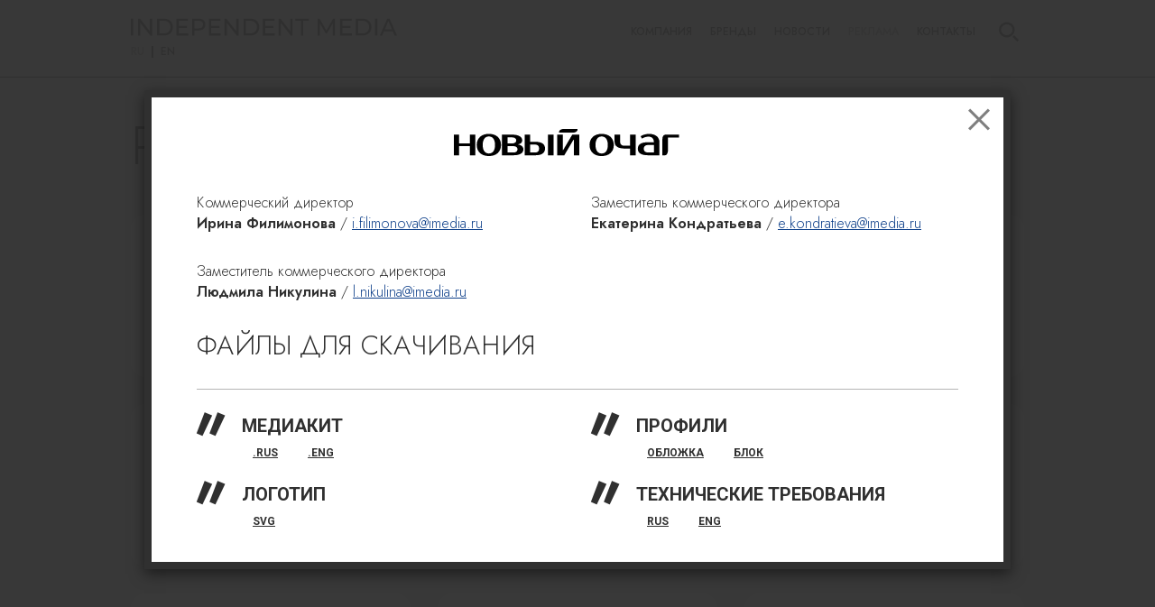

--- FILE ---
content_type: text/html; charset=UTF-8
request_url: https://www.imedia.ru/advertising/novochag/
body_size: 8174
content:

<!DOCTYPE html>
<html lang="ru-RU" class="page brandlist">
    <head>  
        <meta charset="utf-8">
        <meta http-equiv="x-ua-compatible" content="ie=edge">
        <meta name="viewport" content="width=device-width, initial-scale=1">

        <link rel="stylesheet" type="text/css" href="/assets/101/style-d3f5ebf950e6d8d06d8a01cd04af58b9.css" />
<script type="text/javascript" src="https://ajax.googleapis.com/ajax/libs/jquery/3.3.1/jquery.min.js"></script>
<script type="text/javascript" src="https://ajax.googleapis.com/ajax/libs/jqueryui/1.12.1/jquery-ui.min.js"></script>
<script type="text/javascript" src="/assets/101/header-18f6705a8d5de70163e5fec3b02e52e8.js"></script>
<title>Independent Media | Реклама</title>
                
        
        <meta property="og:title" content="Independent Media, медиахолдинг. Территория контента, креатива и технологий" />
<meta property="og:image" content="/resources/i/main-og.png" />

        <meta name="yandex-verification" content="1cb5edc5b1040a95" />
        <meta name="google-site-verification" content="tCc_oWQsA9f0PHFtuREfPR0t-9ux8NE93whvT7_9Qg8" />

                                <link rel="alternate" hreflang="ru" href="https://www.imedia.ru/advertising/novochag/" />
            <link rel="alternate" hreflang="en" href="https://english.imedia.ru/advertising/novochag/" />
        
        
        
        <!-- Google Analytics -->

        <script>
            (function(i,s,o,g,r,a,m){i['GoogleAnalyticsObject']=r;i[r]=i[r]||function(){
            (i[r].q=i[r].q||[]).push(arguments)},i[r].l=1*new Date();a=s.createElement(o),
            m=s.getElementsByTagName(o)[0];a.async=1;a.src=g;m.parentNode.insertBefore(a,m)
            })(window,document,'script','//www.google-analytics.com/analytics.js','ga');

                //_gaq.push(['_setDomainName', 'imedia.ru']);
            
                ga('create', 'UA-26560186-1', 'auto');
                ga('create', 'UA-56019794-1', 'auto', {'name':'vestnik'});
                ga('require', 'displayfeatures');
                ga('vestnik.require', 'displayfeatures');
                ga('vestnik.send', 'pageview');
                
            
            ga('send', 'pageview');
            window._urlCounters = [];
            window._urlCounters[window.location.pathname + window.location.search + window.location.hash] = 1;

        </script>
        
<!-- End of Google Analytics -->

            <!-- Google tag (gtag.js) -->
            <script async src="https://www.googletagmanager.com/gtag/js?id=G-QKEYZYN8KH"></script>
            <script>
                window.dataLayer = window.dataLayer || [];
                function gtag(){dataLayer.push(arguments);}
                gtag("js", new Date());
                
                gtag("config", "G-QKEYZYN8KH");
            </script>
                <script type="text/javascript" src="https://vk.com/js/api/openapi.js?157"></script>
        <script type="text/javascript" src="https://crm-analytics.imweb.ru/subscriptionsLogger.js" async></script>
    </head>

    <body class='advertising-page'>
        <!-- Yandex.Metrika counter -->
        <script type="text/javascript" >
            (function(m,e,t,r,i,k,a){m[i]=m[i]||function(){(m[i].a=m[i].a||[]).push(arguments)};
            m[i].l=1*new Date();
            for (var j = 0; j < document.scripts.length; j++) {if (document.scripts[j].src === r) { return; }}
            k=e.createElement(t),a=e.getElementsByTagName(t)[0],k.async=1,k.src=r,a.parentNode.insertBefore(k,a)})
            (window, document, "script", "https://mc.yandex.ru/metrika/tag.js", "ym");

            ym(93091843, "init", {
                    clickmap:true,
                    trackLinks:true,
                    accurateTrackBounce:true,
                    webvisor:true
            });
        </script>
        <noscript><div><img src="https://mc.yandex.ru/watch/93091843" style="position:absolute; left:-9999px;" alt="" /></div></noscript>
        <!-- /Yandex.Metrika counter -->
        <div class="wrapper-fix">

    		

<header class="header ">

	
	<div class="top_menu" id="top_nav">
		<div class="wrapper top_menu__wrapper">
			<a href="#" class="icon-burger hidden-lg hidden-md" id="left_menu_btn"></a>
			<div class="block_logo">
				<a href="/" class="logo">
					Independent Media

					<svg xmlns="http://www.w3.org/2000/svg" viewBox="0 0 150 10">
						<path d="M-0.00585938 0.261719H1.31414V9.76855H-0.00585938V0.261719Z" />
						<path d="M12.029 0.261719V9.76855H10.9468L5.40128 2.67913V9.76855H4.08203V0.261719H5.16428L10.709 7.35114V0.261719H12.029Z" />
						<path d="M14.793 0.261719H18.6877C19.6642 0.261719 20.5312 0.461048 21.2887 0.859706C22.0204 1.23374 22.6304 1.81873 23.0445 2.54333C23.4665 3.25834 23.6775 4.08138 23.6775 5.01244C23.6775 5.9435 23.4665 6.77193 23.0445 7.49775C22.6272 8.21643 22.0177 8.79636 21.2887 9.16825C20.5312 9.5664 19.6642 9.76547 18.6877 9.76547H14.793V0.261719ZM18.6082 8.58724C19.3582 8.58724 20.014 8.43781 20.5755 8.13894C21.1252 7.86354 21.5852 7.42949 21.8992 6.88973C22.2142 6.3191 22.3738 5.67163 22.3612 5.01552C22.3612 4.30874 22.2072 3.68838 21.8992 3.15443C21.5893 2.60924 21.1302 2.16995 20.5792 1.89133C20.0157 1.59247 19.36 1.44303 18.612 1.44303H16.1137V8.58724H18.6082Z" />
						<path d="M32.4069 8.58724V9.76855H25.7012V0.261719H32.2224V1.44303H27.0212V4.36352H31.6547V5.52092H27.0212V8.59032L32.4069 8.58724Z" />
						<path d="M38.1487 0.261719C39.3457 0.261719 40.2874 0.555954 40.9739 1.14442C41.6604 1.73289 42.0037 2.54333 42.0037 3.57572C42.0037 4.60812 41.6604 5.41855 40.9739 6.00702C40.2874 6.59549 39.3457 6.88973 38.1487 6.88973H35.8649V9.76855H34.5449V0.261719H38.1487ZM38.1089 5.70764C38.9454 5.70764 39.5834 5.5276 40.0229 5.16752C40.4629 4.79613 40.6829 4.26656 40.6829 3.57881C40.6829 2.89106 40.4629 2.36586 40.0229 2.00321C39.5834 1.63233 38.9454 1.44663 38.1089 1.44612H35.8649V5.70764H38.1089Z" />
						<path d="M50.6491 8.58724V9.76855H43.9434V0.261719H50.4684V1.44303H45.2634V4.36352H49.8969V5.52092H45.2634V8.59032L50.6491 8.58724Z" />
						<path d="M60.7341 0.261719V9.76855H59.6519L54.1071 2.67913V9.76855H52.7871V0.261719H53.8694L59.4141 7.35114V0.261719H60.7341Z" />
						<path d="M63.5 0.261719H67.3948C68.3713 0.261719 69.238 0.461048 69.995 0.859706C70.7268 1.23352 71.3369 1.81856 71.7508 2.54333C72.1733 3.25834 72.3845 4.08138 72.3845 5.01244C72.3845 5.9435 72.1733 6.77193 71.7508 7.49775C71.3337 8.2166 70.7241 8.79658 69.995 9.16825C69.2385 9.5664 68.3718 9.76547 67.3948 9.76547H63.5V0.261719ZM67.3153 8.58724C68.0653 8.58724 68.721 8.43781 69.2825 8.13894C69.8306 7.86252 70.2891 7.42862 70.6025 6.88973C70.9175 6.3191 71.0771 5.67163 71.0645 5.01552C71.0645 4.30874 70.9105 3.68838 70.6025 3.15443C70.2922 2.60955 69.8332 2.17037 69.2825 1.89133C68.7195 1.59247 68.0638 1.44303 67.3153 1.44303H64.82V8.58724H67.3153Z" />
						<path d="M81.1128 8.58724V9.76855H74.4062V0.261719H80.9313V1.44303H75.7292V4.36352H80.3635V5.52092H75.7292V8.59032L81.1128 8.58724Z" />
						<path d="M91.2 0.261719V9.76855H90.117L84.5723 2.67913V9.76855H83.25V0.261719H84.333L89.8778 7.35114V0.261719H91.2Z" />
						<path d="M95.7989 1.44303H92.6309V0.261719H100.275V1.44303H97.1069V9.76855H95.7996L95.7989 1.44303Z" />
						<path d="M113.825 9.76855L113.812 2.84194L110.475 8.61424H109.868L106.527 2.88283V9.76855H105.26V0.261719H106.343L110.198 6.94374L114 0.261719H115.083L115.095 9.76855H113.825Z" />
						<path d="M124.574 8.58724V9.76855H117.867V0.261719H124.392V1.44303H119.191V4.36352H123.824V5.52092H119.191V8.59032L124.574 8.58724Z" />
						<path d="M126.711 0.261719H130.606C131.583 0.261719 132.45 0.461048 133.207 0.859706C133.938 1.23374 134.548 1.81873 134.962 2.54333C135.384 3.25834 135.596 4.08138 135.596 5.01244C135.597 5.9435 135.385 6.77193 134.962 7.49775C134.545 8.21643 133.936 8.79636 133.207 9.16825C132.45 9.5664 131.583 9.76547 130.606 9.76547H126.711V0.261719ZM130.527 8.58724C131.277 8.58724 131.932 8.43781 132.493 8.13894C133.042 7.86279 133.501 7.42884 133.814 6.88973C134.129 6.31896 134.288 5.67159 134.276 5.01552C134.276 4.30874 134.122 3.68838 133.814 3.15443C133.504 2.60935 133.044 2.17013 132.493 1.89133C131.93 1.59247 131.275 1.44303 130.527 1.44303H128.032V8.58724H130.527Z" />
						<path d="M137.617 0.261719H138.937V9.76855H137.617V0.261719Z" />
						<path d="M147.592 7.39204H142.681L141.664 9.76855H140.305L144.49 0.261719H145.801L150.001 9.76855H148.615L147.592 7.39204ZM147.13 6.30563L145.137 1.64673L143.143 6.30563H147.13Z" />
					</svg>
				</a>
			</div>

			<div class="block_search">
				<a class="search_btn icon-search"></a>

							</div>
			<div class="block_lang">
									<span>RU</span>
					<div></div> <a href="https://english.imedia.ru/advertising/novochag/">EN</a>
							</div>
			<div class="block_menu">
	<ul class="block_menu_list">

		
			 

			
			<li class="block_menu_item parent">
				<a class="block_menu__item-link" href="/about/">Компания</a>

				
                        <ul class="subMenu">
                                                            <li class=""><a href="/about/vacancy/">Вакансии</a></li>
                                                    </ul>

                    
			</li>

		
			 

			
			<li class="block_menu_item">
				<a class="block_menu__item-link" href="/brands/">Бренды</a>

				
			</li>

		
			 

			
			<li class="block_menu_item">
				<a class="block_menu__item-link" href="/news/">Новости</a>

				
			</li>

		
			 

			
			<li class="block_menu_item active">
				<a class="block_menu__item-link" href="/advertising/">Реклама</a>

				
			</li>

		
			 

			
			<li class="block_menu_item">
				<a class="block_menu__item-link" href="/about/contacts/">Контакты</a>

				
			</li>

		
	</ul>
</div>

		</div>
	</div>
</header>


<div class="panel_menu" id="left_menu">

	<div class="panel_menu_header">
		<div class="panel_menu_logo"></div>
		<a href="#" class="panel_menu_close icon-close" id="panel_menu_close"></a>     
	</div>
	
	<div class="panel_menu_body">
		<div class="scroll_pane">
            <ul>

                
                    
                    
                    <li class=" parent">

                                                    <a class="block_menu__item-link" href="/about/">Компания</a>
                        
                        
                                <ul class="subMenu">
                                                                            <li class=""><a href="/about/vacancy/">Вакансии</a></li>
                                                                    </ul>

                            
                    </li>

                
                    
                    
                    <li class="">

                                                    <a class="block_menu__item-link" href="/brands/">Бренды</a>
                        
                        
                    </li>

                
                    
                    
                    <li class="">

                                                    <a class="block_menu__item-link" href="/news/">Новости</a>
                        
                        
                    </li>

                
                    
                    
                    <li class=" item-active">

                                                    <span>Реклама</span>
                        
                        
                    </li>

                
                    
                    
                    <li class="">

                                                    <a class="block_menu__item-link" href="/about/contacts/">Контакты</a>
                        
                        
                    </li>

                
            </ul>
		</div>       
	</div>
</div>

            <div class="layout">
                <div id="for-scripts"><!-- не удалять --></div>

                <!--begin: layout content-->
                <div class="wrapper_container"> 
    <div class="wrapper">
        <div class="contacts">
        
            <article itemscope="" itemtype="http://schema.org/Article">
                
                <h1 itemprop="name" class="main-page-title">Реклама</h1>
            
                                
                
                <div class="text-page">

                    
                    <ul class="contact_list observe-visible-in-viewport ">
                                                <li><a style="--brand-index: 0" href="/advertising/thevoicemag/" class="modal_link contacts__item thevoicemag" data-toggle="modal" data-target="#thevoicemag_Modal" data-remote="false" title="Реклама VOICE"><img src="/resources/i/svg/logo/v3/logo_v2_thevoicemag.svg" alt=""></a></li>
                                                <li><a style="--brand-index: 1" href="/advertising/shopping/" class="modal_link contacts__item shopping" data-toggle="modal" data-target="#shopping_Modal" data-remote="false" title="Реклама Shopping"><img src="/resources/i/svg/logo/v3/logo_v2_shopping.svg" alt=""></a></li>
                                                <li><a style="--brand-index: 2" href="/advertising/novochag/" class="modal_link contacts__item novochag" data-toggle="modal" data-target="#novochag_Modal" data-remote="false" title="Реклама Новый очаг"><img src="/resources/i/svg/logo/v3/logo_v2_novochag.svg" alt=""></a></li>
                                                <li><a style="--brand-index: 3" href="/advertising/thesymbol/" class="modal_link contacts__item thesymbol" data-toggle="modal" data-target="#thesymbol_Modal" data-remote="false" title="Реклама The Symbol "><img src="/resources/i/svg/logo/v3/logo_v2_thesymbol.svg" alt=""></a></li>
                                                <li><a style="--brand-index: 4" href="/advertising/grazia/" class="modal_link contacts__item grazia" data-toggle="modal" data-target="#grazia_Modal" data-remote="false" title="Реклама Grazia"><img src="/resources/i/svg/logo/v3/logo_v2_grazia.svg" alt=""></a></li>
                                                <li><a style="--brand-index: 5" href="/advertising/pravilamag/" class="modal_link contacts__item pravilamag" data-toggle="modal" data-target="#pravilamag_Modal" data-remote="false" title="Реклама Правила жизни"><img src="/resources/i/svg/logo/v3/logo_v2_pravilamag.svg" alt=""></a></li>
                                                <li><a style="--brand-index: 6" href="/advertising/robb-report/" class="modal_link contacts__item robb-report" data-toggle="modal" data-target="#robb-report_Modal" data-remote="false" title="Реклама «RR Люкс.Личности.Бизнес»"><img src="/resources/i/svg/logo/v3/logo_v2_robb-report.svg" alt=""></a></li>
                                                <li><a style="--brand-index: 7" href="/advertising/techinsider/" class="modal_link contacts__item techinsider" data-toggle="modal" data-target="#techinsider_Modal" data-remote="false" title="Реклама ТехИнсайдер"><img src="/resources/i/svg/logo/v3/logo_v2_techinsider.svg" alt=""></a></li>
                                                <li><a style="--brand-index: 8" href="/advertising/mentoday/" class="modal_link contacts__item mentoday" data-toggle="modal" data-target="#mentoday_Modal" data-remote="false" title="Реклама Men Today"><img src="/resources/i/svg/logo/v3/logo_v2_mentoday.svg" alt=""></a></li>
                                            </ul>

                                        <!-- Modal -->
                    <div class="modal fade brand_modal thevoicemag" id="thevoicemag_Modal" tabindex="-1" role="dialog">
                        <div class="modal-dialog modal-lg" role="document">
                            <div class="modal-content">
                                <div class="modal-header">
                                    <button type="button" class="close" data-dismiss="modal" aria-label="Close"><span aria-hidden="true" class="icon-close"></span></button>
                                    <div class="modal-logo">
                                        											<img src="/resources/i/svg/logo/v3/logo_v2_thevoicemag.svg" alt="">
										
										                                    </div>
                                </div>
                                
                                <div class="modal-body">
                                    
                                                                        <div class="row">
                                        <div class="col-xs-12 col-sm-12 col-md-6 col-lg-6">
                                            
                                                                                            <p>
                                                Коммерческий директор<br>
                                                <b>Ирина Филимонова</b> / <a href="mailto:i.filimonova@imedia.ru">i.filimonova@imedia.ru</a>
                                            </p>
                                            
                                                                                            <p>
                                                Заместитель коммерческого директора<br>
                                                <b>Людмила Никулина</b> / <a href="mailto:l.nikulina@imedia.ru">l.nikulina@imedia.ru</a>
                                            </p>
                                            
                                                                                                </div><div class="col-xs-12 col-sm-12 col-md-6 col-lg-6">
                                                                                            <p>
                                                Заместитель коммерческого директора<br>
                                                <b>Екатерина Кондратьева</b> / <a href="mailto:e.kondratieva@imedia.ru">e.kondratieva@imedia.ru</a>
                                            </p>
                                                                                    </div>
                                        
                                    </div>

																			<h3>Файлы для скачивания</h3>
										<hr>
										<div class="row">
											<div class="col-xs-12 col-sm-12 col-md-6 col-lg-6">
												
																										
													<div class="doc_box">
                                                        <div class="doc_title">Медиакит</div>
                                                        <ul class="doc_list">
                                                                                                                                                                                                <li>
                                                                        <a href="https://www.thevoicemag.ru/lifestyle/stil-zhizni/the-voicemag-mediakit/">
                                                                            RUS                                                                        </a>
                                                                    </li>
                                                                                                                                                                                    </ul>
													</div>
												
																										
													<div class="doc_box">
                                                        <div class="doc_title">Логотип</div>
                                                        <ul class="doc_list">
                                                                                                                            <li>
                                                                    <a download="logos.zip" href="/resources/i/files/logo/v1/thevoicemag/logos.zip">
                                                                        Скачать                                                                    </a>
                                                            </li>
                                                                                                                    </ul>
													</div>
												
																										
													<div class="doc_box">
                                                        <div class="doc_title">Профили</div>
                                                        <ul class="doc_list">
                                                                                                                                                                                                <li>
                                                                        <a href="/files/download/2048/">
                                                                            .icc                                                                        </a>
                                                                    </li>
                                                                                                                                                                                    </ul>
													</div>
												
																										</div><div class="col-xs-12 col-sm-12 col-md-6 col-lg-6">
																										
													<div class="doc_box">
                                                        <div class="doc_title">Технические требования</div>
                                                        <ul class="doc_list">
                                                                                                                                                                                                <li>
                                                                        <a href="/files/download/2203/">
                                                                            RUS                                                                        </a>
                                                                    </li>
                                                                                                                                    <li>
                                                                        <a href="/files/download/2205/">
                                                                            ENG                                                                        </a>
                                                                    </li>
                                                                                                                                                                                    </ul>
													</div>
												
																										
													<div class="doc_box">
                                                        <div class="doc_title">Прайс-лист</div>
                                                        <ul class="doc_list">
                                                                                                                                                                                                                                                </ul>
													</div>
																							</div>
										</div>
                                    
                                </div>
                            </div>
                        </div>
                    </div>
                                        <!-- Modal -->
                    <div class="modal fade brand_modal shopping" id="shopping_Modal" tabindex="-1" role="dialog">
                        <div class="modal-dialog modal-lg" role="document">
                            <div class="modal-content">
                                <div class="modal-header">
                                    <button type="button" class="close" data-dismiss="modal" aria-label="Close"><span aria-hidden="true" class="icon-close"></span></button>
                                    <div class="modal-logo">
                                        											<img src="/resources/i/svg/logo/v3/logo_v2_shopping.svg" alt="">
										
										                                    </div>
                                </div>
                                
                                <div class="modal-body">
                                    
                                                                        <div class="row">
                                        <div class="col-xs-12 col-sm-12 col-md-6 col-lg-6">
                                            
                                                                                            <p>
                                                Коммерческий директор<br>
                                                <b>Ирина Филимонова</b> / <a href="mailto:i.filimonova@imedia.ru">i.filimonova@imedia.ru</a>
                                            </p>
                                            
                                                                                                </div><div class="col-xs-12 col-sm-12 col-md-6 col-lg-6">
                                                                                            <p>
                                                Заместитель коммерческого директора<br>
                                                <b>Екатерина Кондратьева</b> / <a href="mailto:e.kondratieva@imedia.ru">e.kondratieva@imedia.ru</a>
                                            </p>
                                                                                    </div>
                                        
                                    </div>

																			<h3>Файлы для скачивания</h3>
										<hr>
										<div class="row">
											<div class="col-xs-12 col-sm-12 col-md-6 col-lg-6">
												
																										
													<div class="doc_box">
                                                        <div class="doc_title">Медиакит</div>
                                                        <ul class="doc_list">
                                                                                                                                                                                                <li>
                                                                        <a href="https://www.thevoicemag.ru/lifestyle/stil-zhizni/the-voicemag-mediakit/">
                                                                            RUS                                                                        </a>
                                                                    </li>
                                                                                                                                                                                    </ul>
													</div>
												
																										
													<div class="doc_box">
                                                        <div class="doc_title">Логотип</div>
                                                        <ul class="doc_list">
                                                                                                                            <li>
                                                                    <a download="logos.zip" href="/resources/i/files/logo/v1/shopping/logos.zip">
                                                                        Скачать                                                                    </a>
                                                            </li>
                                                                                                                    </ul>
													</div>
												
																										
													<div class="doc_box">
                                                        <div class="doc_title">Профили</div>
                                                        <ul class="doc_list">
                                                                                                                                                                                                                                                </ul>
													</div>
												
																										</div><div class="col-xs-12 col-sm-12 col-md-6 col-lg-6">
																										
													<div class="doc_box">
                                                        <div class="doc_title">Технические требования</div>
                                                        <ul class="doc_list">
                                                                                                                                                                                                <li>
                                                                        <a href="/files/download/2207/">
                                                                            RUS                                                                        </a>
                                                                    </li>
                                                                                                                                    <li>
                                                                        <a href="/files/download/2209/">
                                                                            ENG                                                                        </a>
                                                                    </li>
                                                                                                                                                                                    </ul>
													</div>
												
																										
													<div class="doc_box">
                                                        <div class="doc_title">Прайс</div>
                                                        <ul class="doc_list">
                                                                                                                                                                                                <li>
                                                                        <a href="/files/download/2255/">
                                                                            Скачать                                                                        </a>
                                                                    </li>
                                                                                                                                                                                    </ul>
													</div>
																							</div>
										</div>
                                    
                                </div>
                            </div>
                        </div>
                    </div>
                                        <!-- Modal -->
                    <div class="modal fade brand_modal novochag" id="novochag_Modal" tabindex="-1" role="dialog">
                        <div class="modal-dialog modal-lg" role="document">
                            <div class="modal-content">
                                <div class="modal-header">
                                    <button type="button" class="close" data-dismiss="modal" aria-label="Close"><span aria-hidden="true" class="icon-close"></span></button>
                                    <div class="modal-logo">
                                        
																					<img src="/resources/i/svg/logo/v3/logo_v2_novochag_black_l.svg" alt="">
										                                    </div>
                                </div>
                                
                                <div class="modal-body">
                                    
                                                                        <div class="row">
                                        <div class="col-xs-12 col-sm-12 col-md-6 col-lg-6">
                                            
                                                                                            <p>
                                                Коммерческий директор<br>
                                                <b>Ирина Филимонова</b> / <a href="mailto:i.filimonova@imedia.ru">i.filimonova@imedia.ru</a>
                                            </p>
                                            
                                                                                            <p>
                                                Заместитель коммерческого директора<br>
                                                <b>Людмила Никулина</b> / <a href="mailto:l.nikulina@imedia.ru">l.nikulina@imedia.ru</a>
                                            </p>
                                            
                                                                                                </div><div class="col-xs-12 col-sm-12 col-md-6 col-lg-6">
                                                                                            <p>
                                                Заместитель коммерческого директора<br>
                                                <b>Екатерина Кондратьева</b> / <a href="mailto:e.kondratieva@imedia.ru">e.kondratieva@imedia.ru</a>
                                            </p>
                                                                                    </div>
                                        
                                    </div>

																			<h3>Файлы для скачивания</h3>
										<hr>
										<div class="row">
											<div class="col-xs-12 col-sm-12 col-md-6 col-lg-6">
												
																										
													<div class="doc_box">
                                                        <div class="doc_title">Медиакит</div>
                                                        <ul class="doc_list">
                                                                                                                                                                                                <li>
                                                                        <a href="/files/download/2257/">
                                                                            .RUS                                                                        </a>
                                                                    </li>
                                                                                                                                    <li>
                                                                        <a href="/files/download/2259/">
                                                                            .ENG                                                                        </a>
                                                                    </li>
                                                                                                                                                                                    </ul>
													</div>
												
																										
													<div class="doc_box">
                                                        <div class="doc_title">Логотип</div>
                                                        <ul class="doc_list">
                                                                                                                                                                                                <li>
                                                                        <a href="/files/download/2093/">
                                                                            SVG                                                                        </a>
                                                                    </li>
                                                                                                                                                                                    </ul>
													</div>
												
																										</div><div class="col-xs-12 col-sm-12 col-md-6 col-lg-6">
																										
													<div class="doc_box">
                                                        <div class="doc_title">Профили</div>
                                                        <ul class="doc_list">
                                                                                                                                                                                                <li>
                                                                        <a href="/files/download/661/">
                                                                            обложка                                                                        </a>
                                                                    </li>
                                                                                                                                    <li>
                                                                        <a href="/files/download/671/">
                                                                            блок                                                                        </a>
                                                                    </li>
                                                                                                                                                                                    </ul>
													</div>
												
																										
													<div class="doc_box">
                                                        <div class="doc_title">Технические требования</div>
                                                        <ul class="doc_list">
                                                                                                                                                                                                <li>
                                                                        <a href="/files/download/2211/">
                                                                            RUS                                                                        </a>
                                                                    </li>
                                                                                                                                    <li>
                                                                        <a href="/files/download/2213/">
                                                                            ENG                                                                        </a>
                                                                    </li>
                                                                                                                                                                                    </ul>
													</div>
																							</div>
										</div>
                                    
                                </div>
                            </div>
                        </div>
                    </div>
                                        <!-- Modal -->
                    <div class="modal fade brand_modal thesymbol" id="thesymbol_Modal" tabindex="-1" role="dialog">
                        <div class="modal-dialog modal-lg" role="document">
                            <div class="modal-content">
                                <div class="modal-header">
                                    <button type="button" class="close" data-dismiss="modal" aria-label="Close"><span aria-hidden="true" class="icon-close"></span></button>
                                    <div class="modal-logo">
                                        											<img src="/resources/i/svg/logo/v3/logo_v2_thesymbol.svg" alt="">
										
										                                    </div>
                                </div>
                                
                                <div class="modal-body">
                                    
                                                                        <div class="row">
                                        <div class="col-xs-12 col-sm-12 col-md-6 col-lg-6">
                                            
                                                                                            <p>
                                                Директор по рекламе<br>
                                                <b>Ирина Курбатова</b> / <a href="mailto:i.ragulina@imedia.ru">i.ragulina@imedia.ru</a>
                                            </p>
                                            
                                                                                            <p>
                                                Директор по рекламе<br>
                                                <b>Светлана Дмитриева</b> / <a href="mailto:s.dmitrieva@imedia.ru">s.dmitrieva@imedia.ru</a>
                                            </p>
                                            
                                                                                                </div><div class="col-xs-12 col-sm-12 col-md-6 col-lg-6">
                                                                                            <p>
                                                Директор по диджитал-продажам<br>
                                                <b>Юлия Немцова</b> / <a href="mailto:j.nemtsova@imedia.ru">j.nemtsova@imedia.ru</a>
                                            </p>
                                                                                    </div>
                                        
                                    </div>

																			<h3>Файлы для скачивания</h3>
										<hr>
										<div class="row">
											<div class="col-xs-12 col-sm-12 col-md-6 col-lg-6">
												
																										
													<div class="doc_box">
                                                        <div class="doc_title">Медиакит</div>
                                                        <ul class="doc_list">
                                                                                                                                                                                                <li>
                                                                        <a href="/files/download/2195/">
                                                                            .RUS                                                                        </a>
                                                                    </li>
                                                                                                                                    <li>
                                                                        <a href="/files/download/2251/">
                                                                            .ENG                                                                        </a>
                                                                    </li>
                                                                                                                                                                                    </ul>
													</div>
												
																										
													<div class="doc_box">
                                                        <div class="doc_title">Логотип</div>
                                                        <ul class="doc_list">
                                                                                                                            <li>
                                                                    <a download="logos.zip" href="/resources/i/files/logo/v1/thesymbol/logos.zip">
                                                                        Скачать                                                                    </a>
                                                            </li>
                                                                                                                    </ul>
													</div>
												
																										</div><div class="col-xs-12 col-sm-12 col-md-6 col-lg-6">
																										
													<div class="doc_box">
                                                        <div class="doc_title">Профили</div>
                                                        <ul class="doc_list">
                                                                                                                                                                                                                                                </ul>
													</div>
												
																										
													<div class="doc_box">
                                                        <div class="doc_title">Технические требования</div>
                                                        <ul class="doc_list">
                                                                                                                                                                                                                                                </ul>
													</div>
																							</div>
										</div>
                                    
                                </div>
                            </div>
                        </div>
                    </div>
                                        <!-- Modal -->
                    <div class="modal fade brand_modal grazia" id="grazia_Modal" tabindex="-1" role="dialog">
                        <div class="modal-dialog modal-lg" role="document">
                            <div class="modal-content">
                                <div class="modal-header">
                                    <button type="button" class="close" data-dismiss="modal" aria-label="Close"><span aria-hidden="true" class="icon-close"></span></button>
                                    <div class="modal-logo">
                                        											<img src="/resources/i/svg/logo/v3/logo_v2_grazia.svg" alt="">
										
										                                    </div>
                                </div>
                                
                                <div class="modal-body">
                                    
                                                                        <div class="row">
                                        <div class="col-xs-12 col-sm-12 col-md-6 col-lg-6">
                                            
                                                                                            <p>
                                                Директор по рекламе<br>
                                                <b>Ирина Курбатова</b> / <a href="mailto:i.ragulina@imedia.ru">i.ragulina@imedia.ru</a>
                                            </p>
                                            
                                                                                            <p>
                                                Директор по рекламе<br>
                                                <b>Светлана Дмитриева</b> / <a href="mailto:s.dmitrieva@imedia.ru">s.dmitrieva@imedia.ru</a>
                                            </p>
                                            
                                                                                                </div><div class="col-xs-12 col-sm-12 col-md-6 col-lg-6">
                                                                                            <p>
                                                Директор по диджитал-продажам<br>
                                                <b>Юлия Немцова</b> / <a href="mailto:j.nemtsova@imedia.ru">j.nemtsova@imedia.ru</a>
                                            </p>
                                                                                    </div>
                                        
                                    </div>

																			<h3>Файлы для скачивания</h3>
										<hr>
										<div class="row">
											<div class="col-xs-12 col-sm-12 col-md-6 col-lg-6">
												
																										
													<div class="doc_box">
                                                        <div class="doc_title">Медиакит</div>
                                                        <ul class="doc_list">
                                                                                                                                                                                                <li>
                                                                        <a href="/files/download/2179/">
                                                                            .RUS                                                                        </a>
                                                                    </li>
                                                                                                                                    <li>
                                                                        <a href="/files/download/2181/">
                                                                            .ENG                                                                        </a>
                                                                    </li>
                                                                                                                                                                                    </ul>
													</div>
												
																										
													<div class="doc_box">
                                                        <div class="doc_title">Логотип</div>
                                                        <ul class="doc_list">
                                                                                                                            <li>
                                                                    <a download="logos.zip" href="/resources/i/files/logo/v1/grazia/logos.zip">
                                                                        Скачать                                                                    </a>
                                                            </li>
                                                                                                                    </ul>
													</div>
												
																										</div><div class="col-xs-12 col-sm-12 col-md-6 col-lg-6">
																										
													<div class="doc_box">
                                                        <div class="doc_title">Профили</div>
                                                        <ul class="doc_list">
                                                                                                                                                                                                <li>
                                                                        <a href="/files/download/1256/">
                                                                            Обложка и блок                                                                        </a>
                                                                    </li>
                                                                                                                                                                                    </ul>
													</div>
												
																										
													<div class="doc_box">
                                                        <div class="doc_title">Технические требования</div>
                                                        <ul class="doc_list">
                                                                                                                                                                                                <li>
                                                                        <a href="/files/download/2215/">
                                                                            RUS                                                                        </a>
                                                                    </li>
                                                                                                                                    <li>
                                                                        <a href="/files/download/2217/">
                                                                            ENG                                                                        </a>
                                                                    </li>
                                                                                                                                                                                    </ul>
													</div>
																							</div>
										</div>
                                    
                                </div>
                            </div>
                        </div>
                    </div>
                                        <!-- Modal -->
                    <div class="modal fade brand_modal pravilamag" id="pravilamag_Modal" tabindex="-1" role="dialog">
                        <div class="modal-dialog modal-lg" role="document">
                            <div class="modal-content">
                                <div class="modal-header">
                                    <button type="button" class="close" data-dismiss="modal" aria-label="Close"><span aria-hidden="true" class="icon-close"></span></button>
                                    <div class="modal-logo">
                                        											<img src="/resources/i/svg/logo/v3/logo_v2_pravilamag.svg" alt="">
										
										                                    </div>
                                </div>
                                
                                <div class="modal-body">
                                    
                                                                        <div class="row">
                                        <div class="col-xs-12 col-sm-12 col-md-6 col-lg-6">
                                            
                                                                                            <p>
                                                Управляющий директор / Коммерческий директор<br>
                                                <b>Алла Хечумова</b> / <a href="mailto:a.khechumova@imedia.ru">a.khechumova@imedia.ru</a>
                                            </p>
                                            
                                                                                                </div><div class="col-xs-12 col-sm-12 col-md-6 col-lg-6">
                                                                                            <p>
                                                Директор по рекламе<br>
                                                <b>Марианна Казарян</b> / <a href="mailto:m.kazaryan@imedia.ru">m.kazaryan@imedia.ru</a>
                                            </p>
                                                                                    </div>
                                        
                                    </div>

																			<h3>Файлы для скачивания</h3>
										<hr>
										<div class="row">
											<div class="col-xs-12 col-sm-12 col-md-6 col-lg-6">
												
																										
													<div class="doc_box">
                                                        <div class="doc_title">Медиакит</div>
                                                        <ul class="doc_list">
                                                                                                                                                                                                <li>
                                                                        <a href="/files/download/2177/">
                                                                            .RUS                                                                        </a>
                                                                    </li>
                                                                                                                                                                                    </ul>
													</div>
												
																										
													<div class="doc_box">
                                                        <div class="doc_title">Логотип</div>
                                                        <ul class="doc_list">
                                                                                                                            <li>
                                                                    <a download="logos.zip" href="/resources/i/files/logo/v1/pravilamag/logos.zip">
                                                                        Скачать                                                                    </a>
                                                            </li>
                                                                                                                    </ul>
													</div>
												
																										</div><div class="col-xs-12 col-sm-12 col-md-6 col-lg-6">
																										
													<div class="doc_box">
                                                        <div class="doc_title">Технические требования</div>
                                                        <ul class="doc_list">
                                                                                                                                                                                                <li>
                                                                        <a href="/files/download/2219/">
                                                                            RUS                                                                        </a>
                                                                    </li>
                                                                                                                                    <li>
                                                                        <a href="/files/download/2221/">
                                                                            ENG                                                                        </a>
                                                                    </li>
                                                                                                                                                                                    </ul>
													</div>
												
																										
													<div class="doc_box">
                                                        <div class="doc_title">Профили</div>
                                                        <ul class="doc_list">
                                                                                                                                                                                                                                                </ul>
													</div>
																							</div>
										</div>
                                    
                                </div>
                            </div>
                        </div>
                    </div>
                                        <!-- Modal -->
                    <div class="modal fade brand_modal robb-report" id="robb-report_Modal" tabindex="-1" role="dialog">
                        <div class="modal-dialog modal-lg" role="document">
                            <div class="modal-content">
                                <div class="modal-header">
                                    <button type="button" class="close" data-dismiss="modal" aria-label="Close"><span aria-hidden="true" class="icon-close"></span></button>
                                    <div class="modal-logo">
                                        											<img src="/resources/i/svg/logo/v3/logo_v2_robb-report.svg" alt="">
										
										                                    </div>
                                </div>
                                
                                <div class="modal-body">
                                    
                                                                        <div class="row">
                                        <div class="col-xs-12 col-sm-12 col-md-6 col-lg-6">
                                            
                                                                                            <p>
                                                Директор по рекламе<br>
                                                <b>Ирина Васина</b> / <a href="mailto:i.vasina@imedia.ru">i.vasina@imedia.ru</a>
                                            </p>
                                            
                                                                                                </div><div class="col-xs-12 col-sm-12 col-md-6 col-lg-6">
                                                                                            <p>
                                                Директор по работе с ключевыми клиентами<br>
                                                <b>Наталья Кирилина</b> / <a href="mailto:n.kirilina@imedia.ru">n.kirilina@imedia.ru</a>
                                            </p>
                                                                                    </div>
                                        
                                    </div>

																			<h3>Файлы для скачивания</h3>
										<hr>
										<div class="row">
											<div class="col-xs-12 col-sm-12 col-md-6 col-lg-6">
												
																										
													<div class="doc_box">
                                                        <div class="doc_title">Медиакит</div>
                                                        <ul class="doc_list">
                                                                                                                                                                                                <li>
                                                                        <a href="/files/download/2261/">
                                                                            .RUS                                                                        </a>
                                                                    </li>
                                                                                                                                                                                    </ul>
													</div>
												
																										
													<div class="doc_box">
                                                        <div class="doc_title">Логотип</div>
                                                        <ul class="doc_list">
                                                                                                                            <li>
                                                                    <a download="logos.zip" href="/resources/i/files/logo/v1/robb-report/logos.zip">
                                                                        Скачать                                                                    </a>
                                                            </li>
                                                                                                                    </ul>
													</div>
												
																										</div><div class="col-xs-12 col-sm-12 col-md-6 col-lg-6">
																										
													<div class="doc_box">
                                                        <div class="doc_title">Профили</div>
                                                        <ul class="doc_list">
                                                                                                                                                                                                <li>
                                                                        <a href="/files/download/1346/">
                                                                            Обложка и блок                                                                        </a>
                                                                    </li>
                                                                                                                                                                                    </ul>
													</div>
												
																										
													<div class="doc_box">
                                                        <div class="doc_title">Технические требования</div>
                                                        <ul class="doc_list">
                                                                                                                                                                                                <li>
                                                                        <a href="/files/download/2223/">
                                                                            RUS                                                                        </a>
                                                                    </li>
                                                                                                                                    <li>
                                                                        <a href="/files/download/2225/">
                                                                            ENG                                                                        </a>
                                                                    </li>
                                                                                                                                                                                    </ul>
													</div>
																							</div>
										</div>
                                    
                                </div>
                            </div>
                        </div>
                    </div>
                                        <!-- Modal -->
                    <div class="modal fade brand_modal techinsider" id="techinsider_Modal" tabindex="-1" role="dialog">
                        <div class="modal-dialog modal-lg" role="document">
                            <div class="modal-content">
                                <div class="modal-header">
                                    <button type="button" class="close" data-dismiss="modal" aria-label="Close"><span aria-hidden="true" class="icon-close"></span></button>
                                    <div class="modal-logo">
                                        											<img src="/resources/i/svg/logo/v3/logo_v2_techinsider.svg" alt="">
										
										                                    </div>
                                </div>
                                
                                <div class="modal-body">
                                    
                                                                        <div class="row">
                                        <div class="col-xs-12 col-sm-12 col-md-6 col-lg-6">
                                            
                                                                                            <p>
                                                Директор по рекламе<br>
                                                <b>Светлана Кадыкова</b> / <a href="mailto:s.kadykova@imedia.ru">s.kadykova@imedia.ru</a>
                                            </p>
                                            
                                                                                            <p>
                                                Директор по работе с ключевыми клиентами<br>
                                                <b>Евгения Зюбина</b> / <a href="mailto:e.zyubina@imedia.ru">e.zyubina@imedia.ru</a>
                                            </p>
                                            
                                                                                                </div><div class="col-xs-12 col-sm-12 col-md-6 col-lg-6">
                                                                                            <p>
                                                Директор по диджитал-продажам<br>
                                                <b>Евгения Пшеничная</b> / <a href="mailto:e.pshenichnaya@imedia.ru">e.pshenichnaya@imedia.ru</a>
                                            </p>
                                                                                    </div>
                                        
                                    </div>

																			<h3>Файлы для скачивания</h3>
										<hr>
										<div class="row">
											<div class="col-xs-12 col-sm-12 col-md-6 col-lg-6">
												
																										
													<div class="doc_box">
                                                        <div class="doc_title">Медиакит</div>
                                                        <ul class="doc_list">
                                                                                                                                                                                                <li>
                                                                        <a href="/files/download/2241/">
                                                                            .ENG                                                                        </a>
                                                                    </li>
                                                                                                                                    <li>
                                                                        <a href="/files/download/2245/">
                                                                            .RUS                                                                        </a>
                                                                    </li>
                                                                                                                                                                                    </ul>
													</div>
												
																										
													<div class="doc_box">
                                                        <div class="doc_title">Логотип</div>
                                                        <ul class="doc_list">
                                                                                                                            <li>
                                                                    <a download="logos.zip" href="/resources/i/files/logo/v1/techinsider/logos.zip">
                                                                        Скачать                                                                    </a>
                                                            </li>
                                                                                                                    </ul>
													</div>
												
																										</div><div class="col-xs-12 col-sm-12 col-md-6 col-lg-6">
																										
													<div class="doc_box">
                                                        <div class="doc_title">Профили</div>
                                                        <ul class="doc_list">
                                                                                                                                                                                                                                                </ul>
													</div>
												
																										
													<div class="doc_box">
                                                        <div class="doc_title">Технические требования</div>
                                                        <ul class="doc_list">
                                                                                                                                                                                                <li>
                                                                        <a href="/files/download/2227/">
                                                                            RUS                                                                        </a>
                                                                    </li>
                                                                                                                                    <li>
                                                                        <a href="/files/download/2229/">
                                                                            ENG                                                                        </a>
                                                                    </li>
                                                                                                                                                                                    </ul>
													</div>
																							</div>
										</div>
                                    
                                </div>
                            </div>
                        </div>
                    </div>
                                        <!-- Modal -->
                    <div class="modal fade brand_modal mentoday" id="mentoday_Modal" tabindex="-1" role="dialog">
                        <div class="modal-dialog modal-lg" role="document">
                            <div class="modal-content">
                                <div class="modal-header">
                                    <button type="button" class="close" data-dismiss="modal" aria-label="Close"><span aria-hidden="true" class="icon-close"></span></button>
                                    <div class="modal-logo">
                                        											<img src="/resources/i/svg/logo/v3/logo_v2_mentoday.svg" alt="">
										
										                                    </div>
                                </div>
                                
                                <div class="modal-body">
                                    
                                                                        <div class="row">
                                        <div class="col-xs-12 col-sm-12 col-md-6 col-lg-6">
                                            
                                                                                            <p>
                                                Директор по работе с ключевыми клиентами<br>
                                                <b>Евгения Зюбина</b> / <a href="mailto:e.zyubina@imedia.ru">e.zyubina@imedia.ru</a>
                                            </p>
                                            
                                                                                                </div><div class="col-xs-12 col-sm-12 col-md-6 col-lg-6">
                                                                                            <p>
                                                Директор по диджитал-продажам<br>
                                                <b>Евгения Пшеничная</b> / <a href="mailto:e.pshenichnaya@imedia.ru">e.pshenichnaya@imedia.ru</a>
                                            </p>
                                                                                    </div>
                                        
                                    </div>

																			<h3>Файлы для скачивания</h3>
										<hr>
										<div class="row">
											<div class="col-xs-12 col-sm-12 col-md-6 col-lg-6">
												
																										
													<div class="doc_box">
                                                        <div class="doc_title">Логотип</div>
                                                        <ul class="doc_list">
                                                                                                                            <li>
                                                                    <a download="logos.zip" href="/resources/i/files/logo/v1/mentoday/logos.zip">
                                                                        Скачать                                                                    </a>
                                                            </li>
                                                                                                                    </ul>
													</div>
												
																										
													<div class="doc_box">
                                                        <div class="doc_title">Медиакит</div>
                                                        <ul class="doc_list">
                                                                                                                                                                                                <li>
                                                                        <a href="/files/download/2247/">
                                                                            .ENG                                                                        </a>
                                                                    </li>
                                                                                                                                    <li>
                                                                        <a href="/files/download/2249/">
                                                                            .RUS                                                                        </a>
                                                                    </li>
                                                                                                                                                                                    </ul>
													</div>
												
																										</div><div class="col-xs-12 col-sm-12 col-md-6 col-lg-6">
																										
													<div class="doc_box">
                                                        <div class="doc_title">Технические требования</div>
                                                        <ul class="doc_list">
                                                                                                                                                                                                <li>
                                                                        <a href="/files/download/2231/">
                                                                            RUS                                                                        </a>
                                                                    </li>
                                                                                                                                    <li>
                                                                        <a href="/files/download/2235/">
                                                                            ENG                                                                        </a>
                                                                    </li>
                                                                                                                                                                                    </ul>
													</div>
																							</div>
										</div>
                                    
                                </div>
                            </div>
                        </div>
                    </div>
                    

                                            <div class="row">
                            <div class="col-xs-12 col-sm-12 col-md-6 col-lg-6">
                                                            </div>

                        </div>

                </div>
            </article>
            
        </div>

    </div>

</div>
                <!--end: layout content-->
                
				
				<div class="page-load-status">
					<div class="infinite-scroll-request">
						<div class="cssload-jumping">
							<span></span><span></span><span></span><span></span><span></span>
						</div>
					</div>
									</div>				
				
            </div>
            
        </div>

        <!--begin: footer -->
        

<footer class="footer">
	<section class="footer__inner">
		<div class="footer__left">
			<a href="/" class="footer__logo">
				<svg xmlns="http://www.w3.org/2000/svg" width="242" height="53" viewBox="0 0 242 53">
					<path d="M0 0.0546875H3.1868V22.4719H0V0.0546875Z" />
					<path d="M29.0539 0.0546875V22.4719H26.4411L13.0529 5.75499V22.4719H9.86792V0.0546875H12.4807L25.8671 16.7717V0.0546875H29.0539Z" />
					<path d="M35.7317 0.0546875H45.1347C47.492 0.0546875 49.5852 0.52471 51.4141 1.46475C53.1805 2.34674 54.6532 3.72616 55.6528 5.43476C56.6718 7.12078 57.1811 9.06151 57.1811 11.257C57.1811 13.4524 56.6718 15.4059 55.6528 17.1174C54.6456 18.812 53.1739 20.1795 51.4141 21.0565C49.5852 21.9953 47.492 22.4647 45.1347 22.4647H35.7317V0.0546875ZM44.9428 19.6864C46.7532 19.6864 48.3365 19.334 49.692 18.6293C51.0193 17.9799 52.1299 16.9564 52.8881 15.6836C53.6485 14.3381 54.0337 12.8113 54.0033 11.2642C54.0033 9.59763 53.6314 8.1348 52.8881 6.87577C52.1396 5.59018 51.0312 4.55434 49.7011 3.89734C48.3407 3.19261 46.7575 2.84024 44.9516 2.84024H38.9204V19.6864H44.9428Z" />
					<path d="M78.254 19.6864V22.4719H62.0645V0.0546875H77.8084V2.84024H65.2512V9.7268H76.4378V12.456H65.2512V19.6937L78.254 19.6864Z" />
					<path d="M92.1166 0.0546875C95.0066 0.0546875 97.28 0.748499 98.9376 2.13612C100.595 3.52374 101.424 5.43476 101.424 7.86915C101.424 10.3036 100.595 12.2146 98.9376 13.6022C97.28 14.9898 95.0066 15.6836 92.1166 15.6836H86.6033V22.4719H83.4163V0.0546875H92.1166ZM92.0206 12.8963C94.0403 12.8963 95.5806 12.4717 96.6417 11.6227C97.7039 10.7469 98.2349 9.49817 98.2349 7.87645C98.2349 6.25471 97.7039 5.01628 96.6417 4.16115C95.5806 3.28662 94.0403 2.84873 92.0206 2.84751H86.6033V12.8963H92.0206Z" />
					<path d="M122.295 19.6864V22.4719H106.106V0.0546875H121.859V2.84024H109.293V9.7268H120.479V12.456H109.293V19.6937L122.295 19.6864Z" />
					<path d="M146.644 0.0546875V22.4719H144.031L130.644 5.75499V22.4719H127.458V0.0546875H130.071L143.457 16.7717V0.0546875H146.644Z" />
					<path d="M153.321 0.0546875H162.724C165.082 0.0546875 167.174 0.52471 169.002 1.46475C170.768 2.34622 172.241 3.72576 173.24 5.43476C174.261 7.12078 174.77 9.06151 174.77 11.257C174.77 13.4524 174.261 15.4059 173.24 17.1174C172.234 18.8124 170.762 20.18 169.002 21.0565C167.175 21.9953 165.083 22.4647 162.724 22.4647H153.321V0.0546875ZM162.532 19.6864C164.343 19.6864 165.926 19.334 167.282 18.6293C168.605 17.9775 169.712 16.9544 170.468 15.6836C171.229 14.3381 171.614 12.8113 171.584 11.2642C171.584 9.59763 171.212 8.1348 170.468 6.87577C169.719 5.59091 168.611 4.5553 167.282 3.89734C165.922 3.19261 164.339 2.84024 162.532 2.84024H156.508V19.6864H162.532Z" />
					<path d="M195.844 19.6864V22.4719H179.652V0.0546875H195.405V2.84024H182.846V9.7268H194.035V12.456H182.846V19.6937L195.844 19.6864Z" />
					<path d="M220.195 0.0546875V22.4719H217.581L204.194 5.75499V22.4719H201.002V0.0546875H203.617L217.003 16.7717V0.0546875H220.195Z" />
					<path d="M231.299 2.84024H223.65V0.0546875H242.105V2.84024H234.457V22.4719H231.3L231.299 2.84024Z" />
					<path d="M87.9323 53.1361L87.9015 36.803L79.8441 50.4142H78.3793L70.3144 36.8995V53.1361H67.2544V30.7188H69.8688L79.1759 46.4753L88.3542 30.7188H90.969L90.9997 53.1361H87.9323Z" />
					<path d="M113.885 50.3505V53.1361H97.6938V30.7188H113.447V33.5044H100.89V40.391H112.076V43.1202H100.89V50.3578L113.885 50.3505Z" />
					<path d="M119.038 30.7188H128.441C130.799 30.7188 132.893 31.189 134.72 32.1289C136.486 33.011 137.959 34.3904 138.959 36.0991C139.978 37.7849 140.488 39.7256 140.489 41.9212C140.49 44.1165 139.98 46.0701 138.959 47.7816C137.951 49.4762 136.48 50.8438 134.72 51.7206C132.894 52.6593 130.801 53.129 128.441 53.129H119.038V30.7188ZM128.25 50.3507C130.061 50.3507 131.644 49.9983 132.998 49.2936C134.322 48.6423 135.43 47.619 136.187 46.3478C136.946 45.002 137.332 43.4754 137.302 41.9285C137.302 40.2618 136.931 38.799 136.187 37.54C135.437 36.2547 134.329 35.219 132.998 34.5615C131.639 33.8567 130.056 33.5044 128.25 33.5044H122.226V50.3507H128.25Z" />
					<path d="M145.371 30.7188H148.558V53.1361H145.371V30.7188Z" />
					<path d="M169.453 47.5322H157.596L155.141 53.1361H151.858L161.962 30.7188H165.127L175.267 53.1361H171.921L169.453 47.5322ZM168.337 44.9704L163.524 33.9847L158.712 44.9704H168.337Z" />
				</svg>
			</a>

			<a href="https://t.me/imsmedia" target="_blank" class="footer__tg-link">
				<span class="icon-tg footer__tg-link-icon"></span>

				<span class="footer__tg-link-text">
					Telegram-канал Independent Media				</span>
			</a>
		</div>

		<div class="footer__right">
			<p class="footer__text">
				Юридический адрес: 117105, г. Москва,<br>вн.тер.г. муниципальный округ Донской, ш. Варшавское, д. 9, стр. 1<br><br>Адрес для доставки корреспонденции: БЦ «Даниловская Мануфактура»,<br>Варшавское шоссе, д.9, стр.1 (южный подъезд корпуса «Мещерин»), Independent Media			</p>

			<p class="footer__text">
				<a href="mailto:pr@imedia.ru">pr@imedia.ru</a>
			</p>

			<p class="footer__text">
				+7 495 252-09-99			</p>
		</div>
	</section>
</footer>

<div class="modal fade" id="searchModal" tabindex="-1" role="dialog">
	<div class="modal-search modal-dialog modal-lg" role="document">
		<div class="modal-header">
			<button type="button" class="search-close" data-dismiss="modal" aria-label="Закрыть"><span aria-hidden="true" class="icon-close"></span></button>
			<h4 class="modal-title">Поиск</h4>
		</div>
		<div class="modal-body">
			<form action="/search/" class="">
				<input id="top_search_input" type="text" name="query" placeholder="">
			</form>
			<p class="search-form-caption"><b>Например,</b> Voice</p>
		</div>
	</div>
</div>                <!--end: footer-->

        <script>PRODUCTION_ENVIRONMENT = true;</script>

    <script type="text/javascript" src="/assets/101/footer-8c458579a0c771d0d5b6d11a56413ce8.js"></script>
<script type="text/javascript">
/*<![CDATA[*/
jQuery(window).on('load',function() {

        $('ul.contact_list a.novochag').click();
    
});
/*]]>*/
</script>
</body>
</html>



--- FILE ---
content_type: text/css
request_url: https://www.imedia.ru/assets/101/style-d3f5ebf950e6d8d06d8a01cd04af58b9.css
body_size: 37761
content:
@import url('https://fonts.googleapis.com/css?family=PT+Sans:400,700%7CRoboto:400,500,700|Jost:300,400,500,600&subset=cyrillic');.hidden{display: none}.clear{clear: both}.article_body .article-tags{margin: 25px 0 0 0;font-size: 0}.article_body .article-tags .btn{margin: 8px 8px 0 0}article img{display: block;margin: 20px auto;max-width: 100%;height: auto}article h1,article h2,article h3,article h4,article h5,article h6{font-weight: 500;line-height: 1.2}article h1{font-size: 44px;margin: 0 0 20px}article .lead{font: 600 17px/1.53 'PT Sans', sans-serif;margin-bottom: 20px}article .lead_image{margin-bottom: 23px}article p{font-weight: 300;margin-bottom: 30px}article .article-head_details{margin: 0 0 10px 0}article .article-head_details:before,article .article-head_details:after{content: " ";display: table}article .article-head_details:after{clear: both}article .article-head_details:before,article .article-head_details:after{content: " ";display: table}article .article-head_details:after{clear: both}article .article-head_details .date{float: right;font: normal 14px/1.2 'Roboto', sans-serif;color: #b5b5b5;text-transform: uppercase}article .article-head_details .breadcrumbs{display: block;text-align: center;list-style: none;margin: 0;padding: 0;font-size: 0}article .article-head_details .breadcrumbs li{display: inline-block;margin: 0;color: #b5b5b5;font: normal 14px/1.2 'Roboto', sans-serif;text-transform: uppercase}article .article-head_details .breadcrumbs li a{white-space: nowrap;color: #b5b5b5}article .article-head_details .breadcrumbs li a:hover{color: #565656}article .article-head_details .breadcrumbs li:before{content: '/';margin: 0 3px}article .article-head_details .breadcrumbs li:first-child:before{content: '';margin: 0}article .article_header .article-admin-form{margin-bottom: 15px}article .article_header .article-head_details .breadcrumbs{float: left;text-align: left}article .article-actions{padding: 5px 0;margin: 30px 0 0px 0}article .article-actions:before,article .article-actions:after{content: " ";display: table}article .article-actions:after{clear: both}article .article-actions:before,article .article-actions:after{content: " ";display: table}article .article-actions:after{clear: both}article .article-actions .authors_block{background: #e9eef4;padding: 15px 0;margin: 30px 0 0 0}article .article-actions .authors_block p{padding: 10px 15px;margin: 0}@media screen and (max-width: 1023px){article .article-actions .authors_block p{text-align: center}}article .article-actions .social_share{margin: 0 0 0px 0;text-align: center}article .article-actions .social_share li button,article .article-actions .social_share li a{border: 1px solid #000;color: #000000;background: none;appearance: none}article.article-wide h1{margin: 20px auto 30px;text-align: center}article.article-wide .lead_image{margin: 0;position: relative;left: calc(-50vw + 50%);width: 100vw}article.article-wide .lead_image img{margin: 0;max-width: 100%;height: auto !important}article.article-wide .wrapper{padding-top: 30px}@media screen and (min-width: 1340px){article.article-wide .article_body{margin: 0 95px}article.article-wide .article_body h2{margin-left: auto;margin-right: auto}}article.article-wide .article_body .embed-image-large{position: relative;width: 100vw;left: calc(-50vw + 50%);margin: 30px 0}.article-item{padding-top: 20px;padding-bottom: 20px}.article-item__topbar{display: flex;align-items: center;justify-content: space-between;font-family: Jost, sans-serif;font-size: 12px;line-height: 1.2;color: #797979;text-transform: uppercase;margin-bottom: 20px}.article-item__topbar a{text-decoration: none;color: inherit;display: block}.article-item .main-news__title{font-size: 25px}@media screen and (min-width: 1024px){.article-item .main-news__title{font-size: 30px}}@media screen and (max-width: 1023px){.article-item .main-news-item:nth-of-type(2) ~ .main-news-item{display: none}}.article-item article{border-bottom: 1px solid #cbc4b6;padding-bottom: 40px}@media screen and (min-width: 1024px){.article-item article{margin: 0 0 10px 0;padding-bottom: 50px}}.embed-image-large{margin: 20px 0 20px 0}.embed-image-large img{margin: 0}.image-sign{display: block;font: normal 12px/1.56 'PT Sans', sans-serif;color: #303030;text-align: center}.image-double{position: relative;width: 100%;margin: 30px 0;display: block}.image-double:before,.image-double:after{content: " ";display: table}.image-double:after{clear: both}.image-double:before,.image-double:after{content: " ";display: table}.image-double:after{clear: both}.image-double .img{display: block;width: 48%;margin: 0 2% 0 0;position: relative;float: left}.image-double .img img{margin: 0 0 10px 0}.image-double .img + .img{margin: 0 0 0 2%;float: right}@font-face{font-family: 'lg';src: url("/resources/fonts/lg/lg.eot?n1z373");src: url("/resources/fonts/lg/lg.eot?#iefixn1z373") format("embedded-opentype"), url("/resources/fonts/lg/lg.woff?n1z373") format("woff"), url("/resources/fonts/lg/lg.ttf?n1z373") format("truetype"), url("/resources/fonts/lg/lg.svg?n1z373#lg") format("svg");font-weight: normal;font-style: normal}.lg-icon{font-family: 'lg';speak: none;font-style: normal;font-weight: normal;font-variant: normal;text-transform: none;line-height: 1;-webkit-font-smoothing: antialiased;-moz-osx-font-smoothing: grayscale}.lg-actions .lg-next,.lg-actions .lg-prev{background-color: rgba(0,0,0,0.45);border-radius: 2px;color: #999;cursor: pointer;display: block;font-size: 22px;margin-top: -10px;padding: 8px 10px 9px;position: absolute;top: 50%;z-index: 1080;border: none;outline: none}.lg-actions .lg-next.disabled,.lg-actions .lg-prev.disabled{pointer-events: none;opacity: 0.5}.lg-actions .lg-next:hover,.lg-actions .lg-prev:hover{color: #FFF}.lg-actions .lg-next{right: 20px}.lg-actions .lg-next:before{content: "\e095"}.lg-actions .lg-prev{left: 20px}.lg-actions .lg-prev:after{content: "\e094"}@-webkit-keyframes lg-right-end{0%{left: 0}50%{left: -30px}100%{left: 0}}@-moz-keyframes lg-right-end{0%{left: 0}50%{left: -30px}100%{left: 0}}@-ms-keyframes lg-right-end{0%{left: 0}50%{left: -30px}100%{left: 0}}@keyframes lg-right-end{0%{left: 0}50%{left: -30px}100%{left: 0}}@-webkit-keyframes lg-left-end{0%{left: 0}50%{left: 30px}100%{left: 0}}@-moz-keyframes lg-left-end{0%{left: 0}50%{left: 30px}100%{left: 0}}@-ms-keyframes lg-left-end{0%{left: 0}50%{left: 30px}100%{left: 0}}@keyframes lg-left-end{0%{left: 0}50%{left: 30px}100%{left: 0}}.lg-outer.lg-right-end .lg-object{-webkit-animation: lg-right-end .3s;-o-animation: lg-right-end .3s;animation: lg-right-end .3s;position: relative}.lg-outer.lg-left-end .lg-object{-webkit-animation: lg-left-end .3s;-o-animation: lg-left-end .3s;animation: lg-left-end .3s;position: relative}.lg-toolbar{z-index: 1082;left: 0;position: absolute;top: 0;width: 100%;background-color: #000}.lg-toolbar .lg-icon{color: #999;cursor: pointer;float: right;font-size: 24px;height: 47px;line-height: 27px;padding: 10px 0;text-align: center;width: 50px;text-decoration: none !important;outline: medium none;-webkit-transition: color .2s linear;-o-transition: color .2s linear;transition: color .2s linear}.lg-toolbar .lg-icon:hover{color: #FFF}.lg-toolbar .lg-close:after{content: "\e070"}.lg-toolbar .lg-download:after{content: "\e0f2"}.lg-sub-html{background-color: rgba(0,0,0,0.45);bottom: 0;color: #EEE;font-size: 16px;left: 0;padding: 10px 40px;position: absolute;right: 0;text-align: center;z-index: 1080}.lg-sub-html h4{color: #EEE;margin: 0;font: normal 16px/1.1 'PT Sans', sans-serif}.lg-sub-html p{font-size: 14px;margin: 5px 0 0}.lg-sub-html i{display: block;font-size: 12px}#lg-counter{color: #999;display: inline-block;font-size: 16px;padding-left: 20px;padding-top: 12px;vertical-align: middle}.lg-toolbar,.lg-prev,.lg-next{opacity: 1;-webkit-transition: -webkit-transform .35s cubic-bezier(0, 0, .25, 1) 0s, opacity .35s cubic-bezier(0, 0, .25, 1) 0s, color .2s linear;-moz-transition: -moz-transform .35s cubic-bezier(0, 0, .25, 1) 0s, opacity .35s cubic-bezier(0, 0, .25, 1) 0s, color .2s linear;-o-transition: -o-transform .35s cubic-bezier(0, 0, .25, 1) 0s, opacity .35s cubic-bezier(0, 0, .25, 1) 0s, color .2s linear;transition: transform .35s cubic-bezier(0, 0, .25, 1) 0s, opacity .35s cubic-bezier(0, 0, .25, 1) 0s, color .2s linear}.lg-hide-items .lg-prev{opacity: 0;-webkit-transform: translate3d(-10px, 0, 0);transform: translate3d(-10px, 0, 0)}.lg-hide-items .lg-next{opacity: 0;-webkit-transform: translate3d(10px, 0, 0);transform: translate3d(10px, 0, 0)}.lg-hide-items .lg-toolbar{opacity: 0;-webkit-transform: translate3d(0, -10px, 0);transform: translate3d(0, -10px, 0)}body:not(.lg-from-hash) .lg-outer.lg-start-zoom .lg-object{-webkit-transform: scale3d(.5, .5, .5);transform: scale3d(.5, .5, .5);opacity: 0;-webkit-transition: -webkit-transform 250ms cubic-bezier(0, 0, .25, 1) 0s, opacity 250ms cubic-bezier(0, 0, .25, 1) !important;-moz-transition: -moz-transform 250ms cubic-bezier(0, 0, .25, 1) 0s, opacity 250ms cubic-bezier(0, 0, .25, 1) !important;-o-transition: -o-transform 250ms cubic-bezier(0, 0, .25, 1) 0s, opacity 250ms cubic-bezier(0, 0, .25, 1) !important;transition: transform 250ms cubic-bezier(0, 0, .25, 1) 0s, opacity 250ms cubic-bezier(0, 0, .25, 1) !important;-webkit-transform-origin: 50% 50%;-moz-transform-origin: 50% 50%;-ms-transform-origin: 50% 50%;transform-origin: 50% 50%}body:not(.lg-from-hash) .lg-outer.lg-start-zoom .lg-item.lg-complete .lg-object{-webkit-transform: scale3d(1, 1, 1);transform: scale3d(1, 1, 1);opacity: 1}.lg-outer .lg-thumb-outer{background-color: #0D0A0A;bottom: 0;position: absolute;width: 100%;z-index: 1080;max-height: 350px;-webkit-transform: translate3d(0, 100%, 0);transform: translate3d(0, 100%, 0);-webkit-transition: -webkit-transform .25s cubic-bezier(0, 0, .25, 1) 0s;-moz-transition: -moz-transform .25s cubic-bezier(0, 0, .25, 1) 0s;-o-transition: -o-transform .25s cubic-bezier(0, 0, .25, 1) 0s;transition: transform .25s cubic-bezier(0, 0, .25, 1) 0s}.lg-outer .lg-thumb-outer.lg-grab .lg-thumb-item{cursor: -webkit-grab;cursor: -moz-grab;cursor: -o-grab;cursor: -ms-grab;cursor: grab}.lg-outer .lg-thumb-outer.lg-grabbing .lg-thumb-item{cursor: move;cursor: -webkit-grabbing;cursor: -moz-grabbing;cursor: -o-grabbing;cursor: -ms-grabbing;cursor: grabbing}.lg-outer .lg-thumb-outer.lg-dragging .lg-thumb{-webkit-transition-duration: 0s !important;transition-duration: 0s !important}.lg-outer.lg-thumb-open .lg-thumb-outer{-webkit-transform: translate3d(0, 0%, 0);transform: translate3d(0, 0%, 0)}.lg-outer .lg-thumb{padding: 10px 0;height: 100%;margin-bottom: -5px}.lg-outer .lg-thumb-item{border-radius: 5px;cursor: pointer;float: left;overflow: hidden;height: 100%;border: 2px solid #fff;border-radius: 4px;margin-bottom: 5px}@media (min-width: 1025px){.lg-outer .lg-thumb-item{-webkit-transition: border-color .25s ease;-o-transition: border-color .25s ease;transition: border-color .25s ease}}.lg-outer .lg-thumb-item.active,.lg-outer .lg-thumb-item:hover{border-color: #a90707}.lg-outer .lg-thumb-item img{width: 100%;height: 100%;object-fit: cover}.lg-outer.lg-has-thumb .lg-item{padding-bottom: 120px}.lg-outer.lg-can-toggle .lg-item{padding-bottom: 0}.lg-outer.lg-pull-caption-up .lg-sub-html{-webkit-transition: bottom .25s ease;-o-transition: bottom .25s ease;transition: bottom .25s ease}.lg-outer.lg-pull-caption-up.lg-thumb-open .lg-sub-html{bottom: 100px}.lg-outer .lg-toogle-thumb{background-color: #0D0A0A;border-radius: 2px 2px 0 0;color: #999;cursor: pointer;font-size: 24px;height: 39px;line-height: 27px;padding: 5px 0;position: absolute;right: 20px;text-align: center;top: -39px;width: 50px}.lg-outer .lg-toogle-thumb:after{content: "\e1ff"}.lg-outer .lg-toogle-thumb:hover{color: #FFF}.lg-outer .lg-video-cont{display: inline-block;vertical-align: middle;max-width: 1140px;max-height: 100%;width: 100%;padding: 0 5px}.lg-outer .lg-video{width: 100%;height: 0;padding-bottom: 56.25%;overflow: hidden;position: relative}.lg-outer .lg-video .lg-object{display: inline-block;position: absolute;top: 0;left: 0;width: 100% !important;height: 100% !important}.lg-outer .lg-video .lg-video-play{width: 84px;height: 59px;position: absolute;left: 50%;top: 50%;margin-left: -42px;margin-top: -30px;z-index: 1080;cursor: pointer}.lg-outer .lg-has-iframe .lg-video{-webkit-overflow-scrolling: touch;overflow: auto}.lg-outer .lg-has-vimeo .lg-video-play{background: url("/resources/i/lib/lightgallery/vimeo-play.png") no-repeat scroll 0 0 transparent}.lg-outer .lg-has-vimeo:hover .lg-video-play{background: url("/resources/i/lib/lightgallery/vimeo-play.png") no-repeat scroll 0 -58px transparent}.lg-outer .lg-has-html5 .lg-video-play{background: transparent url("/resources/i/lib/lightgallery/video-play.png") no-repeat scroll 0 0;height: 64px;margin-left: -32px;margin-top: -32px;width: 64px;opacity: 0.8}.lg-outer .lg-has-html5:hover .lg-video-play{opacity: 1}.lg-outer .lg-has-youtube .lg-video-play{background: url("/resources/i/lib/lightgallery/youtube-play.png") no-repeat scroll 0 0 transparent}.lg-outer .lg-has-youtube:hover .lg-video-play{background: url("/resources/i/lib/lightgallery/youtube-play.png") no-repeat scroll 0 -60px transparent}.lg-outer .lg-video-object{width: 100% !important;height: 100% !important;position: absolute;top: 0;left: 0}.lg-outer .lg-has-video .lg-video-object{visibility: hidden}.lg-outer .lg-has-video.lg-video-playing .lg-object,.lg-outer .lg-has-video.lg-video-playing .lg-video-play{display: none}.lg-outer .lg-has-video.lg-video-playing .lg-video-object{visibility: visible}.lg-progress-bar{background-color: #333;height: 5px;left: 0;position: absolute;top: 0;width: 100%;z-index: 1083;opacity: 0;-webkit-transition: opacity .08s ease 0s;-moz-transition: opacity .08s ease 0s;-o-transition: opacity .08s ease 0s;transition: opacity .08s ease 0s}.lg-progress-bar .lg-progress{background-color: #a90707;height: 5px;width: 0}.lg-progress-bar.lg-start .lg-progress{width: 100%}.lg-show-autoplay .lg-progress-bar{opacity: 1}.lg-autoplay-button:after{content: "\e01d"}.lg-show-autoplay .lg-autoplay-button:after{content: "\e01a"}.lg-outer.lg-css3.lg-zoom-dragging .lg-item.lg-complete.lg-zoomable .lg-img-wrap,.lg-outer.lg-css3.lg-zoom-dragging .lg-item.lg-complete.lg-zoomable .lg-image{-webkit-transition-duration: 0s;transition-duration: 0s}.lg-outer.lg-use-transition-for-zoom .lg-item.lg-complete.lg-zoomable .lg-img-wrap{-webkit-transition: -webkit-transform .3s cubic-bezier(0, 0, .25, 1) 0s;-moz-transition: -moz-transform .3s cubic-bezier(0, 0, .25, 1) 0s;-o-transition: -o-transform .3s cubic-bezier(0, 0, .25, 1) 0s;transition: transform .3s cubic-bezier(0, 0, .25, 1) 0s}.lg-outer.lg-use-left-for-zoom .lg-item.lg-complete.lg-zoomable .lg-img-wrap{-webkit-transition: left .3s cubic-bezier(0, 0, .25, 1) 0s, top .3s cubic-bezier(0, 0, .25, 1) 0s;-moz-transition: left .3s cubic-bezier(0, 0, .25, 1) 0s, top .3s cubic-bezier(0, 0, .25, 1) 0s;-o-transition: left .3s cubic-bezier(0, 0, .25, 1) 0s, top .3s cubic-bezier(0, 0, .25, 1) 0s;transition: left .3s cubic-bezier(0, 0, .25, 1) 0s, top .3s cubic-bezier(0, 0, .25, 1) 0s}.lg-outer .lg-item.lg-complete.lg-zoomable .lg-img-wrap{-webkit-transform: translate3d(0, 0, 0);transform: translate3d(0, 0, 0);-webkit-backface-visibility: hidden;-moz-backface-visibility: hidden;backface-visibility: hidden}.lg-outer .lg-item.lg-complete.lg-zoomable .lg-image{-webkit-transform: scale3d(1, 1, 1);transform: scale3d(1, 1, 1);-webkit-transition: -webkit-transform .3s cubic-bezier(0, 0, .25, 1) 0s, opacity .15s !important;-moz-transition: -moz-transform .3s cubic-bezier(0, 0, .25, 1) 0s, opacity .15s !important;-o-transition: -o-transform .3s cubic-bezier(0, 0, .25, 1) 0s, opacity .15s !important;transition: transform .3s cubic-bezier(0, 0, .25, 1) 0s, opacity .15s !important;-webkit-transform-origin: 0 0;-moz-transform-origin: 0 0;-ms-transform-origin: 0 0;transform-origin: 0 0;-webkit-backface-visibility: hidden;-moz-backface-visibility: hidden;backface-visibility: hidden}#lg-zoom-in:after{content: "\e311"}#lg-actual-size{font-size: 20px}#lg-actual-size:after{content: "\e033"}#lg-zoom-out{opacity: 0.5;pointer-events: none}#lg-zoom-out:after{content: "\e312"}.lg-zoomed #lg-zoom-out{opacity: 1;pointer-events: auto}.lg-outer .lg-pager-outer{bottom: 60px;left: 0;position: absolute;right: 0;text-align: center;z-index: 1080;height: 10px}.lg-outer .lg-pager-outer.lg-pager-hover .lg-pager-cont{overflow: visible}.lg-outer .lg-pager-cont{cursor: pointer;display: inline-block;overflow: hidden;position: relative;vertical-align: top;margin: 0 5px}.lg-outer .lg-pager-cont:hover .lg-pager-thumb-cont{opacity: 1;-webkit-transform: translate3d(0, 0, 0);transform: translate3d(0, 0, 0)}.lg-outer .lg-pager-cont.lg-pager-active .lg-pager{box-shadow: 0 0 0 2px #fff inset}.lg-outer .lg-pager-thumb-cont{background-color: #fff;color: #FFF;bottom: 100%;height: 83px;left: 0;margin-bottom: 20px;margin-left: -60px;opacity: 0;padding: 5px;position: absolute;width: 120px;border-radius: 3px;-webkit-transition: opacity .15s ease 0s, -webkit-transform .15s ease 0s;-moz-transition: opacity .15s ease 0s, -moz-transform .15s ease 0s;-o-transition: opacity .15s ease 0s, -o-transform .15s ease 0s;transition: opacity .15s ease 0s, transform .15s ease 0s;-webkit-transform: translate3d(0, 5px, 0);transform: translate3d(0, 5px, 0)}.lg-outer .lg-pager-thumb-cont img{width: 100%;height: 100%}.lg-outer .lg-pager{background-color: rgba(255,255,255,0.5);border-radius: 50%;box-shadow: 0 0 0 8px rgba(255,255,255,0.7) inset;display: block;height: 12px;-webkit-transition: box-shadow .3s ease 0s;-o-transition: box-shadow .3s ease 0s;transition: box-shadow .3s ease 0s;width: 12px}.lg-outer .lg-pager:hover,.lg-outer .lg-pager:focus{box-shadow: 0 0 0 8px #fff inset}.lg-outer .lg-caret{border-left: 10px solid transparent;border-right: 10px solid transparent;border-top: 10px dashed;bottom: -10px;display: inline-block;height: 0;left: 50%;margin-left: -5px;position: absolute;vertical-align: middle;width: 0}.lg-fullscreen:after{content: "\e20c"}.lg-fullscreen-on .lg-fullscreen:after{content: "\e20d"}.lg-outer #lg-dropdown-overlay{background-color: rgba(0,0,0,0.25);bottom: 0;cursor: default;left: 0;position: fixed;right: 0;top: 0;z-index: 1081;opacity: 0;visibility: hidden;-webkit-transition: visibility 0s linear .18s, opacity .18s linear 0s;-o-transition: visibility 0s linear .18s, opacity .18s linear 0s;transition: visibility 0s linear .18s, opacity .18s linear 0s}.lg-outer.lg-dropdown-active .lg-dropdown,.lg-outer.lg-dropdown-active #lg-dropdown-overlay{-webkit-transition-delay: 0s;transition-delay: 0s;-moz-transform: translate3d(0, 0px, 0);-o-transform: translate3d(0, 0px, 0);-ms-transform: translate3d(0, 0px, 0);-webkit-transform: translate3d(0, 0px, 0);transform: translate3d(0, 0px, 0);opacity: 1;visibility: visible}.lg-outer.lg-dropdown-active #lg-share{color: #FFF}.lg-outer .lg-dropdown{background-color: #fff;border-radius: 2px;font-size: 14px;list-style-type: none;margin: 0;padding: 10px 0;position: absolute;right: 0;text-align: left;top: 50px;opacity: 0;visibility: hidden;-moz-transform: translate3d(0, 5px, 0);-o-transform: translate3d(0, 5px, 0);-ms-transform: translate3d(0, 5px, 0);-webkit-transform: translate3d(0, 5px, 0);transform: translate3d(0, 5px, 0);-webkit-transition: -webkit-transform .18s linear 0s, visibility 0s linear .5s, opacity .18s linear 0s;-moz-transition: -moz-transform .18s linear 0s, visibility 0s linear .5s, opacity .18s linear 0s;-o-transition: -o-transform .18s linear 0s, visibility 0s linear .5s, opacity .18s linear 0s;transition: transform .18s linear 0s, visibility 0s linear .5s, opacity .18s linear 0s}.lg-outer .lg-dropdown:after{content: "";display: block;height: 0;width: 0;position: absolute;border: 8px solid transparent;border-bottom-color: #FFF;right: 16px;top: -16px}.lg-outer .lg-dropdown > li:last-child{margin-bottom: 0px}.lg-outer .lg-dropdown > li:hover a,.lg-outer .lg-dropdown > li:hover .lg-icon{color: #333}.lg-outer .lg-dropdown a{color: #333;display: block;white-space: pre;padding: 4px 12px;font-family: "Open Sans", "Helvetica Neue", Helvetica, Arial, sans-serif;font-size: 12px}.lg-outer .lg-dropdown a:hover{background-color: rgba(0,0,0,0.07000000000000001)}.lg-outer .lg-dropdown .lg-dropdown-text{display: inline-block;line-height: 1;margin-top: -3px;vertical-align: middle}.lg-outer .lg-dropdown .lg-icon{color: #333;display: inline-block;float: none;font-size: 20px;height: auto;line-height: 1;margin-right: 8px;padding: 0;vertical-align: middle;width: auto}.lg-outer #lg-share{position: relative}.lg-outer #lg-share:after{content: "\e80d"}.lg-outer #lg-share-facebook .lg-icon{color: #3b5998}.lg-outer #lg-share-facebook .lg-icon:after{content: "\e901"}.lg-outer #lg-share-twitter .lg-icon{color: #00aced}.lg-outer #lg-share-twitter .lg-icon:after{content: "\e904"}.lg-outer #lg-share-googleplus .lg-icon{color: #dd4b39}.lg-outer #lg-share-googleplus .lg-icon:after{content: "\e902"}.lg-outer #lg-share-pinterest .lg-icon{color: #cb2027}.lg-outer #lg-share-pinterest .lg-icon:after{content: "\e903"}.lg-group:after{content: "";display: table;clear: both}.lg-outer{width: 100%;height: 100%;position: fixed;top: 0;left: 0;z-index: 1050;text-align: left;opacity: 0;-webkit-transition: opacity .15s ease 0s;-o-transition: opacity .15s ease 0s;transition: opacity .15s ease 0s}.lg-outer *{-webkit-box-sizing: border-box;-moz-box-sizing: border-box;box-sizing: border-box}.lg-outer.lg-visible{opacity: 1}.lg-outer.lg-css3 .lg-item.lg-prev-slide,.lg-outer.lg-css3 .lg-item.lg-next-slide,.lg-outer.lg-css3 .lg-item.lg-current{-webkit-transition-duration: inherit !important;transition-duration: inherit !important;-webkit-transition-timing-function: inherit !important;transition-timing-function: inherit !important}.lg-outer.lg-css3.lg-dragging .lg-item.lg-prev-slide,.lg-outer.lg-css3.lg-dragging .lg-item.lg-next-slide,.lg-outer.lg-css3.lg-dragging .lg-item.lg-current{-webkit-transition-duration: 0s !important;transition-duration: 0s !important;opacity: 1}.lg-outer.lg-grab img.lg-object{cursor: -webkit-grab;cursor: -moz-grab;cursor: -o-grab;cursor: -ms-grab;cursor: grab}.lg-outer.lg-grabbing img.lg-object{cursor: move;cursor: -webkit-grabbing;cursor: -moz-grabbing;cursor: -o-grabbing;cursor: -ms-grabbing;cursor: grabbing}.lg-outer .lg{height: 100%;width: 100%;position: relative;overflow: hidden;margin-left: auto;margin-right: auto;max-width: 100%;max-height: 100%}.lg-outer .lg-inner{width: 100%;height: 100%;position: absolute;left: 0;top: 0;white-space: nowrap}.lg-outer .lg-item{background: url("/resources/i/lib/lightgallery/loading.gif") no-repeat scroll center center transparent;display: none !important}.lg-outer.lg-css3 .lg-prev-slide,.lg-outer.lg-css3 .lg-current,.lg-outer.lg-css3 .lg-next-slide{display: inline-block !important}.lg-outer.lg-css .lg-current{display: inline-block !important}.lg-outer .lg-item,.lg-outer .lg-img-wrap{display: inline-block;text-align: center;position: absolute;width: 100%;height: 100%}.lg-outer .lg-item:before,.lg-outer .lg-img-wrap:before{content: "";display: inline-block;height: 50%;width: 1px;margin-right: -1px}.lg-outer .lg-img-wrap{position: absolute;padding: 0 5px;left: 0;right: 0;top: 0;bottom: 0}.lg-outer .lg-item.lg-complete{background-image: none}.lg-outer .lg-item.lg-current{z-index: 1060}.lg-outer .lg-image{display: inline-block;vertical-align: middle;max-width: 100%;max-height: 100%;width: auto !important;height: auto !important}.lg-outer.lg-show-after-load .lg-item .lg-object,.lg-outer.lg-show-after-load .lg-item .lg-video-play{opacity: 0;-webkit-transition: opacity .15s ease 0s;-o-transition: opacity .15s ease 0s;transition: opacity .15s ease 0s}.lg-outer.lg-show-after-load .lg-item.lg-complete .lg-object,.lg-outer.lg-show-after-load .lg-item.lg-complete .lg-video-play{opacity: 1}.lg-outer .lg-empty-html{display: none}.lg-outer.lg-hide-download #lg-download{display: none}.lg-backdrop{position: fixed;top: 0;left: 0;right: 0;bottom: 0;z-index: 1040;background-color: #000;opacity: 0;-webkit-transition: opacity .15s ease 0s;-o-transition: opacity .15s ease 0s;transition: opacity .15s ease 0s}.lg-backdrop.in{opacity: 1}.lg-css3.lg-no-trans .lg-prev-slide,.lg-css3.lg-no-trans .lg-next-slide,.lg-css3.lg-no-trans .lg-current{-webkit-transition: none 0s ease 0s !important;-moz-transition: none 0s ease 0s !important;-o-transition: none 0s ease 0s !important;transition: none 0s ease 0s !important}.lg-css3.lg-use-css3 .lg-item{-webkit-backface-visibility: hidden;-moz-backface-visibility: hidden;backface-visibility: hidden}.lg-css3.lg-use-left .lg-item{-webkit-backface-visibility: hidden;-moz-backface-visibility: hidden;backface-visibility: hidden}.lg-css3.lg-fade .lg-item{opacity: 0}.lg-css3.lg-fade .lg-item.lg-current{opacity: 1}.lg-css3.lg-fade .lg-item.lg-prev-slide,.lg-css3.lg-fade .lg-item.lg-next-slide,.lg-css3.lg-fade .lg-item.lg-current{-webkit-transition: opacity .1s ease 0s;-moz-transition: opacity .1s ease 0s;-o-transition: opacity .1s ease 0s;transition: opacity .1s ease 0s}.lg-css3.lg-slide.lg-use-css3 .lg-item{opacity: 0}.lg-css3.lg-slide.lg-use-css3 .lg-item.lg-prev-slide{-webkit-transform: translate3d(-100%, 0, 0);transform: translate3d(-100%, 0, 0)}.lg-css3.lg-slide.lg-use-css3 .lg-item.lg-next-slide{-webkit-transform: translate3d(100%, 0, 0);transform: translate3d(100%, 0, 0)}.lg-css3.lg-slide.lg-use-css3 .lg-item.lg-current{-webkit-transform: translate3d(0, 0, 0);transform: translate3d(0, 0, 0);opacity: 1}.lg-css3.lg-slide.lg-use-css3 .lg-item.lg-prev-slide,.lg-css3.lg-slide.lg-use-css3 .lg-item.lg-next-slide,.lg-css3.lg-slide.lg-use-css3 .lg-item.lg-current{-webkit-transition: -webkit-transform 1s cubic-bezier(0, 0, .25, 1) 0s, opacity .1s ease 0s;-moz-transition: -moz-transform 1s cubic-bezier(0, 0, .25, 1) 0s, opacity .1s ease 0s;-o-transition: -o-transform 1s cubic-bezier(0, 0, .25, 1) 0s, opacity .1s ease 0s;transition: transform 1s cubic-bezier(0, 0, .25, 1) 0s, opacity .1s ease 0s}.lg-css3.lg-slide.lg-use-left .lg-item{opacity: 0;position: absolute;left: 0}.lg-css3.lg-slide.lg-use-left .lg-item.lg-prev-slide{left: -100%}.lg-css3.lg-slide.lg-use-left .lg-item.lg-next-slide{left: 100%}.lg-css3.lg-slide.lg-use-left .lg-item.lg-current{left: 0;opacity: 1}.lg-css3.lg-slide.lg-use-left .lg-item.lg-prev-slide,.lg-css3.lg-slide.lg-use-left .lg-item.lg-next-slide,.lg-css3.lg-slide.lg-use-left .lg-item.lg-current{-webkit-transition: left 1s cubic-bezier(0, 0, .25, 1) 0s, opacity .1s ease 0s;-moz-transition: left 1s cubic-bezier(0, 0, .25, 1) 0s, opacity .1s ease 0s;-o-transition: left 1s cubic-bezier(0, 0, .25, 1) 0s, opacity .1s ease 0s;transition: left 1s cubic-bezier(0, 0, .25, 1) 0s, opacity .1s ease 0s}.lg-css3.lg-zoom-in .lg-item{opacity: 0}.lg-css3.lg-zoom-in .lg-item.lg-prev-slide{-webkit-transform: scale3d(1.3, 1.3, 1.3);transform: scale3d(1.3, 1.3, 1.3)}.lg-css3.lg-zoom-in .lg-item.lg-next-slide{-webkit-transform: scale3d(1.3, 1.3, 1.3);transform: scale3d(1.3, 1.3, 1.3)}.lg-css3.lg-zoom-in .lg-item.lg-current{-webkit-transform: scale3d(1, 1, 1);transform: scale3d(1, 1, 1);opacity: 1}.lg-css3.lg-zoom-in .lg-item.lg-prev-slide,.lg-css3.lg-zoom-in .lg-item.lg-next-slide,.lg-css3.lg-zoom-in .lg-item.lg-current{-webkit-transition: -webkit-transform 1s cubic-bezier(0, 0, .25, 1) 0s, opacity 1s ease 0s;-moz-transition: -moz-transform 1s cubic-bezier(0, 0, .25, 1) 0s, opacity 1s ease 0s;-o-transition: -o-transform 1s cubic-bezier(0, 0, .25, 1) 0s, opacity 1s ease 0s;transition: transform 1s cubic-bezier(0, 0, .25, 1) 0s, opacity 1s ease 0s}.lg-css3.lg-zoom-in-big .lg-item{opacity: 0}.lg-css3.lg-zoom-in-big .lg-item.lg-prev-slide{-webkit-transform: scale3d(2, 2, 2);transform: scale3d(2, 2, 2)}.lg-css3.lg-zoom-in-big .lg-item.lg-next-slide{-webkit-transform: scale3d(2, 2, 2);transform: scale3d(2, 2, 2)}.lg-css3.lg-zoom-in-big .lg-item.lg-current{-webkit-transform: scale3d(1, 1, 1);transform: scale3d(1, 1, 1);opacity: 1}.lg-css3.lg-zoom-in-big .lg-item.lg-prev-slide,.lg-css3.lg-zoom-in-big .lg-item.lg-next-slide,.lg-css3.lg-zoom-in-big .lg-item.lg-current{-webkit-transition: -webkit-transform 1s cubic-bezier(0, 0, .25, 1) 0s, opacity 1s ease 0s;-moz-transition: -moz-transform 1s cubic-bezier(0, 0, .25, 1) 0s, opacity 1s ease 0s;-o-transition: -o-transform 1s cubic-bezier(0, 0, .25, 1) 0s, opacity 1s ease 0s;transition: transform 1s cubic-bezier(0, 0, .25, 1) 0s, opacity 1s ease 0s}.lg-css3.lg-zoom-out .lg-item{opacity: 0}.lg-css3.lg-zoom-out .lg-item.lg-prev-slide{-webkit-transform: scale3d(.7, .7, .7);transform: scale3d(.7, .7, .7)}.lg-css3.lg-zoom-out .lg-item.lg-next-slide{-webkit-transform: scale3d(.7, .7, .7);transform: scale3d(.7, .7, .7)}.lg-css3.lg-zoom-out .lg-item.lg-current{-webkit-transform: scale3d(1, 1, 1);transform: scale3d(1, 1, 1);opacity: 1}.lg-css3.lg-zoom-out .lg-item.lg-prev-slide,.lg-css3.lg-zoom-out .lg-item.lg-next-slide,.lg-css3.lg-zoom-out .lg-item.lg-current{-webkit-transition: -webkit-transform 1s cubic-bezier(0, 0, .25, 1) 0s, opacity 1s ease 0s;-moz-transition: -moz-transform 1s cubic-bezier(0, 0, .25, 1) 0s, opacity 1s ease 0s;-o-transition: -o-transform 1s cubic-bezier(0, 0, .25, 1) 0s, opacity 1s ease 0s;transition: transform 1s cubic-bezier(0, 0, .25, 1) 0s, opacity 1s ease 0s}.lg-css3.lg-zoom-out-big .lg-item{opacity: 0}.lg-css3.lg-zoom-out-big .lg-item.lg-prev-slide{-webkit-transform: scale3d(0, 0, 0);transform: scale3d(0, 0, 0)}.lg-css3.lg-zoom-out-big .lg-item.lg-next-slide{-webkit-transform: scale3d(0, 0, 0);transform: scale3d(0, 0, 0)}.lg-css3.lg-zoom-out-big .lg-item.lg-current{-webkit-transform: scale3d(1, 1, 1);transform: scale3d(1, 1, 1);opacity: 1}.lg-css3.lg-zoom-out-big .lg-item.lg-prev-slide,.lg-css3.lg-zoom-out-big .lg-item.lg-next-slide,.lg-css3.lg-zoom-out-big .lg-item.lg-current{-webkit-transition: -webkit-transform 1s cubic-bezier(0, 0, .25, 1) 0s, opacity 1s ease 0s;-moz-transition: -moz-transform 1s cubic-bezier(0, 0, .25, 1) 0s, opacity 1s ease 0s;-o-transition: -o-transform 1s cubic-bezier(0, 0, .25, 1) 0s, opacity 1s ease 0s;transition: transform 1s cubic-bezier(0, 0, .25, 1) 0s, opacity 1s ease 0s}.lg-css3.lg-zoom-out-in .lg-item{opacity: 0}.lg-css3.lg-zoom-out-in .lg-item.lg-prev-slide{-webkit-transform: scale3d(0, 0, 0);transform: scale3d(0, 0, 0)}.lg-css3.lg-zoom-out-in .lg-item.lg-next-slide{-webkit-transform: scale3d(2, 2, 2);transform: scale3d(2, 2, 2)}.lg-css3.lg-zoom-out-in .lg-item.lg-current{-webkit-transform: scale3d(1, 1, 1);transform: scale3d(1, 1, 1);opacity: 1}.lg-css3.lg-zoom-out-in .lg-item.lg-prev-slide,.lg-css3.lg-zoom-out-in .lg-item.lg-next-slide,.lg-css3.lg-zoom-out-in .lg-item.lg-current{-webkit-transition: -webkit-transform 1s cubic-bezier(0, 0, .25, 1) 0s, opacity 1s ease 0s;-moz-transition: -moz-transform 1s cubic-bezier(0, 0, .25, 1) 0s, opacity 1s ease 0s;-o-transition: -o-transform 1s cubic-bezier(0, 0, .25, 1) 0s, opacity 1s ease 0s;transition: transform 1s cubic-bezier(0, 0, .25, 1) 0s, opacity 1s ease 0s}.lg-css3.lg-zoom-in-out .lg-item{opacity: 0}.lg-css3.lg-zoom-in-out .lg-item.lg-prev-slide{-webkit-transform: scale3d(2, 2, 2);transform: scale3d(2, 2, 2)}.lg-css3.lg-zoom-in-out .lg-item.lg-next-slide{-webkit-transform: scale3d(0, 0, 0);transform: scale3d(0, 0, 0)}.lg-css3.lg-zoom-in-out .lg-item.lg-current{-webkit-transform: scale3d(1, 1, 1);transform: scale3d(1, 1, 1);opacity: 1}.lg-css3.lg-zoom-in-out .lg-item.lg-prev-slide,.lg-css3.lg-zoom-in-out .lg-item.lg-next-slide,.lg-css3.lg-zoom-in-out .lg-item.lg-current{-webkit-transition: -webkit-transform 1s cubic-bezier(0, 0, .25, 1) 0s, opacity 1s ease 0s;-moz-transition: -moz-transform 1s cubic-bezier(0, 0, .25, 1) 0s, opacity 1s ease 0s;-o-transition: -o-transform 1s cubic-bezier(0, 0, .25, 1) 0s, opacity 1s ease 0s;transition: transform 1s cubic-bezier(0, 0, .25, 1) 0s, opacity 1s ease 0s}.lg-css3.lg-soft-zoom .lg-item{opacity: 0}.lg-css3.lg-soft-zoom .lg-item.lg-prev-slide{-webkit-transform: scale3d(1.1, 1.1, 1.1);transform: scale3d(1.1, 1.1, 1.1)}.lg-css3.lg-soft-zoom .lg-item.lg-next-slide{-webkit-transform: scale3d(.9, .9, .9);transform: scale3d(.9, .9, .9)}.lg-css3.lg-soft-zoom .lg-item.lg-current{-webkit-transform: scale3d(1, 1, 1);transform: scale3d(1, 1, 1);opacity: 1}.lg-css3.lg-soft-zoom .lg-item.lg-prev-slide,.lg-css3.lg-soft-zoom .lg-item.lg-next-slide,.lg-css3.lg-soft-zoom .lg-item.lg-current{-webkit-transition: -webkit-transform 1s cubic-bezier(0, 0, .25, 1) 0s, opacity 1s ease 0s;-moz-transition: -moz-transform 1s cubic-bezier(0, 0, .25, 1) 0s, opacity 1s ease 0s;-o-transition: -o-transform 1s cubic-bezier(0, 0, .25, 1) 0s, opacity 1s ease 0s;transition: transform 1s cubic-bezier(0, 0, .25, 1) 0s, opacity 1s ease 0s}.lg-css3.lg-scale-up .lg-item{opacity: 0}.lg-css3.lg-scale-up .lg-item.lg-prev-slide{-moz-transform: scale3d(.8, .8, .8) translate3d(0%, 10%, 0);-o-transform: scale3d(.8, .8, .8) translate3d(0%, 10%, 0);-ms-transform: scale3d(.8, .8, .8) translate3d(0%, 10%, 0);-webkit-transform: scale3d(.8, .8, .8) translate3d(0%, 10%, 0);transform: scale3d(.8, .8, .8) translate3d(0%, 10%, 0)}.lg-css3.lg-scale-up .lg-item.lg-next-slide{-moz-transform: scale3d(.8, .8, .8) translate3d(0%, 10%, 0);-o-transform: scale3d(.8, .8, .8) translate3d(0%, 10%, 0);-ms-transform: scale3d(.8, .8, .8) translate3d(0%, 10%, 0);-webkit-transform: scale3d(.8, .8, .8) translate3d(0%, 10%, 0);transform: scale3d(.8, .8, .8) translate3d(0%, 10%, 0)}.lg-css3.lg-scale-up .lg-item.lg-current{-moz-transform: scale3d(1, 1, 1) translate3d(0, 0, 0);-o-transform: scale3d(1, 1, 1) translate3d(0, 0, 0);-ms-transform: scale3d(1, 1, 1) translate3d(0, 0, 0);-webkit-transform: scale3d(1, 1, 1) translate3d(0, 0, 0);transform: scale3d(1, 1, 1) translate3d(0, 0, 0);opacity: 1}.lg-css3.lg-scale-up .lg-item.lg-prev-slide,.lg-css3.lg-scale-up .lg-item.lg-next-slide,.lg-css3.lg-scale-up .lg-item.lg-current{-webkit-transition: -webkit-transform 1s cubic-bezier(0, 0, .25, 1) 0s, opacity 1s ease 0s;-moz-transition: -moz-transform 1s cubic-bezier(0, 0, .25, 1) 0s, opacity 1s ease 0s;-o-transition: -o-transform 1s cubic-bezier(0, 0, .25, 1) 0s, opacity 1s ease 0s;transition: transform 1s cubic-bezier(0, 0, .25, 1) 0s, opacity 1s ease 0s}.lg-css3.lg-slide-circular .lg-item{opacity: 0}.lg-css3.lg-slide-circular .lg-item.lg-prev-slide{-moz-transform: scale3d(0, 0, 0) translate3d(-100%, 0, 0);-o-transform: scale3d(0, 0, 0) translate3d(-100%, 0, 0);-ms-transform: scale3d(0, 0, 0) translate3d(-100%, 0, 0);-webkit-transform: scale3d(0, 0, 0) translate3d(-100%, 0, 0);transform: scale3d(0, 0, 0) translate3d(-100%, 0, 0)}.lg-css3.lg-slide-circular .lg-item.lg-next-slide{-moz-transform: scale3d(0, 0, 0) translate3d(100%, 0, 0);-o-transform: scale3d(0, 0, 0) translate3d(100%, 0, 0);-ms-transform: scale3d(0, 0, 0) translate3d(100%, 0, 0);-webkit-transform: scale3d(0, 0, 0) translate3d(100%, 0, 0);transform: scale3d(0, 0, 0) translate3d(100%, 0, 0)}.lg-css3.lg-slide-circular .lg-item.lg-current{-moz-transform: scale3d(1, 1, 1) translate3d(0, 0, 0);-o-transform: scale3d(1, 1, 1) translate3d(0, 0, 0);-ms-transform: scale3d(1, 1, 1) translate3d(0, 0, 0);-webkit-transform: scale3d(1, 1, 1) translate3d(0, 0, 0);transform: scale3d(1, 1, 1) translate3d(0, 0, 0);opacity: 1}.lg-css3.lg-slide-circular .lg-item.lg-prev-slide,.lg-css3.lg-slide-circular .lg-item.lg-next-slide,.lg-css3.lg-slide-circular .lg-item.lg-current{-webkit-transition: -webkit-transform 1s cubic-bezier(0, 0, .25, 1) 0s, opacity 1s ease 0s;-moz-transition: -moz-transform 1s cubic-bezier(0, 0, .25, 1) 0s, opacity 1s ease 0s;-o-transition: -o-transform 1s cubic-bezier(0, 0, .25, 1) 0s, opacity 1s ease 0s;transition: transform 1s cubic-bezier(0, 0, .25, 1) 0s, opacity 1s ease 0s}.lg-css3.lg-slide-circular-up .lg-item{opacity: 0}.lg-css3.lg-slide-circular-up .lg-item.lg-prev-slide{-moz-transform: scale3d(0, 0, 0) translate3d(-100%, -100%, 0);-o-transform: scale3d(0, 0, 0) translate3d(-100%, -100%, 0);-ms-transform: scale3d(0, 0, 0) translate3d(-100%, -100%, 0);-webkit-transform: scale3d(0, 0, 0) translate3d(-100%, -100%, 0);transform: scale3d(0, 0, 0) translate3d(-100%, -100%, 0)}.lg-css3.lg-slide-circular-up .lg-item.lg-next-slide{-moz-transform: scale3d(0, 0, 0) translate3d(100%, -100%, 0);-o-transform: scale3d(0, 0, 0) translate3d(100%, -100%, 0);-ms-transform: scale3d(0, 0, 0) translate3d(100%, -100%, 0);-webkit-transform: scale3d(0, 0, 0) translate3d(100%, -100%, 0);transform: scale3d(0, 0, 0) translate3d(100%, -100%, 0)}.lg-css3.lg-slide-circular-up .lg-item.lg-current{-moz-transform: scale3d(1, 1, 1) translate3d(0, 0, 0);-o-transform: scale3d(1, 1, 1) translate3d(0, 0, 0);-ms-transform: scale3d(1, 1, 1) translate3d(0, 0, 0);-webkit-transform: scale3d(1, 1, 1) translate3d(0, 0, 0);transform: scale3d(1, 1, 1) translate3d(0, 0, 0);opacity: 1}.lg-css3.lg-slide-circular-up .lg-item.lg-prev-slide,.lg-css3.lg-slide-circular-up .lg-item.lg-next-slide,.lg-css3.lg-slide-circular-up .lg-item.lg-current{-webkit-transition: -webkit-transform 1s cubic-bezier(0, 0, .25, 1) 0s, opacity 1s ease 0s;-moz-transition: -moz-transform 1s cubic-bezier(0, 0, .25, 1) 0s, opacity 1s ease 0s;-o-transition: -o-transform 1s cubic-bezier(0, 0, .25, 1) 0s, opacity 1s ease 0s;transition: transform 1s cubic-bezier(0, 0, .25, 1) 0s, opacity 1s ease 0s}.lg-css3.lg-slide-circular-down .lg-item{opacity: 0}.lg-css3.lg-slide-circular-down .lg-item.lg-prev-slide{-moz-transform: scale3d(0, 0, 0) translate3d(-100%, 100%, 0);-o-transform: scale3d(0, 0, 0) translate3d(-100%, 100%, 0);-ms-transform: scale3d(0, 0, 0) translate3d(-100%, 100%, 0);-webkit-transform: scale3d(0, 0, 0) translate3d(-100%, 100%, 0);transform: scale3d(0, 0, 0) translate3d(-100%, 100%, 0)}.lg-css3.lg-slide-circular-down .lg-item.lg-next-slide{-moz-transform: scale3d(0, 0, 0) translate3d(100%, 100%, 0);-o-transform: scale3d(0, 0, 0) translate3d(100%, 100%, 0);-ms-transform: scale3d(0, 0, 0) translate3d(100%, 100%, 0);-webkit-transform: scale3d(0, 0, 0) translate3d(100%, 100%, 0);transform: scale3d(0, 0, 0) translate3d(100%, 100%, 0)}.lg-css3.lg-slide-circular-down .lg-item.lg-current{-moz-transform: scale3d(1, 1, 1) translate3d(0, 0, 0);-o-transform: scale3d(1, 1, 1) translate3d(0, 0, 0);-ms-transform: scale3d(1, 1, 1) translate3d(0, 0, 0);-webkit-transform: scale3d(1, 1, 1) translate3d(0, 0, 0);transform: scale3d(1, 1, 1) translate3d(0, 0, 0);opacity: 1}.lg-css3.lg-slide-circular-down .lg-item.lg-prev-slide,.lg-css3.lg-slide-circular-down .lg-item.lg-next-slide,.lg-css3.lg-slide-circular-down .lg-item.lg-current{-webkit-transition: -webkit-transform 1s cubic-bezier(0, 0, .25, 1) 0s, opacity 1s ease 0s;-moz-transition: -moz-transform 1s cubic-bezier(0, 0, .25, 1) 0s, opacity 1s ease 0s;-o-transition: -o-transform 1s cubic-bezier(0, 0, .25, 1) 0s, opacity 1s ease 0s;transition: transform 1s cubic-bezier(0, 0, .25, 1) 0s, opacity 1s ease 0s}.lg-css3.lg-slide-circular-vertical .lg-item{opacity: 0}.lg-css3.lg-slide-circular-vertical .lg-item.lg-prev-slide{-moz-transform: scale3d(0, 0, 0) translate3d(0, -100%, 0);-o-transform: scale3d(0, 0, 0) translate3d(0, -100%, 0);-ms-transform: scale3d(0, 0, 0) translate3d(0, -100%, 0);-webkit-transform: scale3d(0, 0, 0) translate3d(0, -100%, 0);transform: scale3d(0, 0, 0) translate3d(0, -100%, 0)}.lg-css3.lg-slide-circular-vertical .lg-item.lg-next-slide{-moz-transform: scale3d(0, 0, 0) translate3d(0, 100%, 0);-o-transform: scale3d(0, 0, 0) translate3d(0, 100%, 0);-ms-transform: scale3d(0, 0, 0) translate3d(0, 100%, 0);-webkit-transform: scale3d(0, 0, 0) translate3d(0, 100%, 0);transform: scale3d(0, 0, 0) translate3d(0, 100%, 0)}.lg-css3.lg-slide-circular-vertical .lg-item.lg-current{-moz-transform: scale3d(1, 1, 1) translate3d(0, 0, 0);-o-transform: scale3d(1, 1, 1) translate3d(0, 0, 0);-ms-transform: scale3d(1, 1, 1) translate3d(0, 0, 0);-webkit-transform: scale3d(1, 1, 1) translate3d(0, 0, 0);transform: scale3d(1, 1, 1) translate3d(0, 0, 0);opacity: 1}.lg-css3.lg-slide-circular-vertical .lg-item.lg-prev-slide,.lg-css3.lg-slide-circular-vertical .lg-item.lg-next-slide,.lg-css3.lg-slide-circular-vertical .lg-item.lg-current{-webkit-transition: -webkit-transform 1s cubic-bezier(0, 0, .25, 1) 0s, opacity 1s ease 0s;-moz-transition: -moz-transform 1s cubic-bezier(0, 0, .25, 1) 0s, opacity 1s ease 0s;-o-transition: -o-transform 1s cubic-bezier(0, 0, .25, 1) 0s, opacity 1s ease 0s;transition: transform 1s cubic-bezier(0, 0, .25, 1) 0s, opacity 1s ease 0s}.lg-css3.lg-slide-circular-vertical-left .lg-item{opacity: 0}.lg-css3.lg-slide-circular-vertical-left .lg-item.lg-prev-slide{-moz-transform: scale3d(0, 0, 0) translate3d(-100%, -100%, 0);-o-transform: scale3d(0, 0, 0) translate3d(-100%, -100%, 0);-ms-transform: scale3d(0, 0, 0) translate3d(-100%, -100%, 0);-webkit-transform: scale3d(0, 0, 0) translate3d(-100%, -100%, 0);transform: scale3d(0, 0, 0) translate3d(-100%, -100%, 0)}.lg-css3.lg-slide-circular-vertical-left .lg-item.lg-next-slide{-moz-transform: scale3d(0, 0, 0) translate3d(-100%, 100%, 0);-o-transform: scale3d(0, 0, 0) translate3d(-100%, 100%, 0);-ms-transform: scale3d(0, 0, 0) translate3d(-100%, 100%, 0);-webkit-transform: scale3d(0, 0, 0) translate3d(-100%, 100%, 0);transform: scale3d(0, 0, 0) translate3d(-100%, 100%, 0)}.lg-css3.lg-slide-circular-vertical-left .lg-item.lg-current{-moz-transform: scale3d(1, 1, 1) translate3d(0, 0, 0);-o-transform: scale3d(1, 1, 1) translate3d(0, 0, 0);-ms-transform: scale3d(1, 1, 1) translate3d(0, 0, 0);-webkit-transform: scale3d(1, 1, 1) translate3d(0, 0, 0);transform: scale3d(1, 1, 1) translate3d(0, 0, 0);opacity: 1}.lg-css3.lg-slide-circular-vertical-left .lg-item.lg-prev-slide,.lg-css3.lg-slide-circular-vertical-left .lg-item.lg-next-slide,.lg-css3.lg-slide-circular-vertical-left .lg-item.lg-current{-webkit-transition: -webkit-transform 1s cubic-bezier(0, 0, .25, 1) 0s, opacity 1s ease 0s;-moz-transition: -moz-transform 1s cubic-bezier(0, 0, .25, 1) 0s, opacity 1s ease 0s;-o-transition: -o-transform 1s cubic-bezier(0, 0, .25, 1) 0s, opacity 1s ease 0s;transition: transform 1s cubic-bezier(0, 0, .25, 1) 0s, opacity 1s ease 0s}.lg-css3.lg-slide-circular-vertical-down .lg-item{opacity: 0}.lg-css3.lg-slide-circular-vertical-down .lg-item.lg-prev-slide{-moz-transform: scale3d(0, 0, 0) translate3d(100%, -100%, 0);-o-transform: scale3d(0, 0, 0) translate3d(100%, -100%, 0);-ms-transform: scale3d(0, 0, 0) translate3d(100%, -100%, 0);-webkit-transform: scale3d(0, 0, 0) translate3d(100%, -100%, 0);transform: scale3d(0, 0, 0) translate3d(100%, -100%, 0)}.lg-css3.lg-slide-circular-vertical-down .lg-item.lg-next-slide{-moz-transform: scale3d(0, 0, 0) translate3d(100%, 100%, 0);-o-transform: scale3d(0, 0, 0) translate3d(100%, 100%, 0);-ms-transform: scale3d(0, 0, 0) translate3d(100%, 100%, 0);-webkit-transform: scale3d(0, 0, 0) translate3d(100%, 100%, 0);transform: scale3d(0, 0, 0) translate3d(100%, 100%, 0)}.lg-css3.lg-slide-circular-vertical-down .lg-item.lg-current{-moz-transform: scale3d(1, 1, 1) translate3d(0, 0, 0);-o-transform: scale3d(1, 1, 1) translate3d(0, 0, 0);-ms-transform: scale3d(1, 1, 1) translate3d(0, 0, 0);-webkit-transform: scale3d(1, 1, 1) translate3d(0, 0, 0);transform: scale3d(1, 1, 1) translate3d(0, 0, 0);opacity: 1}.lg-css3.lg-slide-circular-vertical-down .lg-item.lg-prev-slide,.lg-css3.lg-slide-circular-vertical-down .lg-item.lg-next-slide,.lg-css3.lg-slide-circular-vertical-down .lg-item.lg-current{-webkit-transition: -webkit-transform 1s cubic-bezier(0, 0, .25, 1) 0s, opacity 1s ease 0s;-moz-transition: -moz-transform 1s cubic-bezier(0, 0, .25, 1) 0s, opacity 1s ease 0s;-o-transition: -o-transform 1s cubic-bezier(0, 0, .25, 1) 0s, opacity 1s ease 0s;transition: transform 1s cubic-bezier(0, 0, .25, 1) 0s, opacity 1s ease 0s}.lg-css3.lg-slide-vertical .lg-item{opacity: 0}.lg-css3.lg-slide-vertical .lg-item.lg-prev-slide{-webkit-transform: translate3d(0, -100%, 0);transform: translate3d(0, -100%, 0)}.lg-css3.lg-slide-vertical .lg-item.lg-next-slide{-webkit-transform: translate3d(0, 100%, 0);transform: translate3d(0, 100%, 0)}.lg-css3.lg-slide-vertical .lg-item.lg-current{-webkit-transform: translate3d(0, 0, 0);transform: translate3d(0, 0, 0);opacity: 1}.lg-css3.lg-slide-vertical .lg-item.lg-prev-slide,.lg-css3.lg-slide-vertical .lg-item.lg-next-slide,.lg-css3.lg-slide-vertical .lg-item.lg-current{-webkit-transition: -webkit-transform 1s cubic-bezier(0, 0, .25, 1) 0s, opacity .1s ease 0s;-moz-transition: -moz-transform 1s cubic-bezier(0, 0, .25, 1) 0s, opacity .1s ease 0s;-o-transition: -o-transform 1s cubic-bezier(0, 0, .25, 1) 0s, opacity .1s ease 0s;transition: transform 1s cubic-bezier(0, 0, .25, 1) 0s, opacity .1s ease 0s}.lg-css3.lg-slide-vertical-growth .lg-item{opacity: 0}.lg-css3.lg-slide-vertical-growth .lg-item.lg-prev-slide{-moz-transform: scale3d(.5, .5, .5) translate3d(0, -150%, 0);-o-transform: scale3d(.5, .5, .5) translate3d(0, -150%, 0);-ms-transform: scale3d(.5, .5, .5) translate3d(0, -150%, 0);-webkit-transform: scale3d(.5, .5, .5) translate3d(0, -150%, 0);transform: scale3d(.5, .5, .5) translate3d(0, -150%, 0)}.lg-css3.lg-slide-vertical-growth .lg-item.lg-next-slide{-moz-transform: scale3d(.5, .5, .5) translate3d(0, 150%, 0);-o-transform: scale3d(.5, .5, .5) translate3d(0, 150%, 0);-ms-transform: scale3d(.5, .5, .5) translate3d(0, 150%, 0);-webkit-transform: scale3d(.5, .5, .5) translate3d(0, 150%, 0);transform: scale3d(.5, .5, .5) translate3d(0, 150%, 0)}.lg-css3.lg-slide-vertical-growth .lg-item.lg-current{-moz-transform: scale3d(1, 1, 1) translate3d(0, 0, 0);-o-transform: scale3d(1, 1, 1) translate3d(0, 0, 0);-ms-transform: scale3d(1, 1, 1) translate3d(0, 0, 0);-webkit-transform: scale3d(1, 1, 1) translate3d(0, 0, 0);transform: scale3d(1, 1, 1) translate3d(0, 0, 0);opacity: 1}.lg-css3.lg-slide-vertical-growth .lg-item.lg-prev-slide,.lg-css3.lg-slide-vertical-growth .lg-item.lg-next-slide,.lg-css3.lg-slide-vertical-growth .lg-item.lg-current{-webkit-transition: -webkit-transform 1s cubic-bezier(0, 0, .25, 1) 0s, opacity .1s ease 0s;-moz-transition: -moz-transform 1s cubic-bezier(0, 0, .25, 1) 0s, opacity .1s ease 0s;-o-transition: -o-transform 1s cubic-bezier(0, 0, .25, 1) 0s, opacity .1s ease 0s;transition: transform 1s cubic-bezier(0, 0, .25, 1) 0s, opacity .1s ease 0s}.lg-css3.lg-slide-skew-only .lg-item{opacity: 0}.lg-css3.lg-slide-skew-only .lg-item.lg-prev-slide{-moz-transform: skew(10deg, 0deg);-o-transform: skew(10deg, 0deg);-ms-transform: skew(10deg, 0deg);-webkit-transform: skew(10deg, 0deg);transform: skew(10deg, 0deg)}.lg-css3.lg-slide-skew-only .lg-item.lg-next-slide{-moz-transform: skew(10deg, 0deg);-o-transform: skew(10deg, 0deg);-ms-transform: skew(10deg, 0deg);-webkit-transform: skew(10deg, 0deg);transform: skew(10deg, 0deg)}.lg-css3.lg-slide-skew-only .lg-item.lg-current{-moz-transform: skew(0deg, 0deg);-o-transform: skew(0deg, 0deg);-ms-transform: skew(0deg, 0deg);-webkit-transform: skew(0deg, 0deg);transform: skew(0deg, 0deg);opacity: 1}.lg-css3.lg-slide-skew-only .lg-item.lg-prev-slide,.lg-css3.lg-slide-skew-only .lg-item.lg-next-slide,.lg-css3.lg-slide-skew-only .lg-item.lg-current{-webkit-transition: -webkit-transform 1s cubic-bezier(0, 0, .25, 1) 0s, opacity .1s ease 0s;-moz-transition: -moz-transform 1s cubic-bezier(0, 0, .25, 1) 0s, opacity .1s ease 0s;-o-transition: -o-transform 1s cubic-bezier(0, 0, .25, 1) 0s, opacity .1s ease 0s;transition: transform 1s cubic-bezier(0, 0, .25, 1) 0s, opacity .1s ease 0s}.lg-css3.lg-slide-skew-only-rev .lg-item{opacity: 0}.lg-css3.lg-slide-skew-only-rev .lg-item.lg-prev-slide{-moz-transform: skew(-10deg, 0deg);-o-transform: skew(-10deg, 0deg);-ms-transform: skew(-10deg, 0deg);-webkit-transform: skew(-10deg, 0deg);transform: skew(-10deg, 0deg)}.lg-css3.lg-slide-skew-only-rev .lg-item.lg-next-slide{-moz-transform: skew(-10deg, 0deg);-o-transform: skew(-10deg, 0deg);-ms-transform: skew(-10deg, 0deg);-webkit-transform: skew(-10deg, 0deg);transform: skew(-10deg, 0deg)}.lg-css3.lg-slide-skew-only-rev .lg-item.lg-current{-moz-transform: skew(0deg, 0deg);-o-transform: skew(0deg, 0deg);-ms-transform: skew(0deg, 0deg);-webkit-transform: skew(0deg, 0deg);transform: skew(0deg, 0deg);opacity: 1}.lg-css3.lg-slide-skew-only-rev .lg-item.lg-prev-slide,.lg-css3.lg-slide-skew-only-rev .lg-item.lg-next-slide,.lg-css3.lg-slide-skew-only-rev .lg-item.lg-current{-webkit-transition: -webkit-transform 1s cubic-bezier(0, 0, .25, 1) 0s, opacity .1s ease 0s;-moz-transition: -moz-transform 1s cubic-bezier(0, 0, .25, 1) 0s, opacity .1s ease 0s;-o-transition: -o-transform 1s cubic-bezier(0, 0, .25, 1) 0s, opacity .1s ease 0s;transition: transform 1s cubic-bezier(0, 0, .25, 1) 0s, opacity .1s ease 0s}.lg-css3.lg-slide-skew-only-y .lg-item{opacity: 0}.lg-css3.lg-slide-skew-only-y .lg-item.lg-prev-slide{-moz-transform: skew(0deg, 10deg);-o-transform: skew(0deg, 10deg);-ms-transform: skew(0deg, 10deg);-webkit-transform: skew(0deg, 10deg);transform: skew(0deg, 10deg)}.lg-css3.lg-slide-skew-only-y .lg-item.lg-next-slide{-moz-transform: skew(0deg, 10deg);-o-transform: skew(0deg, 10deg);-ms-transform: skew(0deg, 10deg);-webkit-transform: skew(0deg, 10deg);transform: skew(0deg, 10deg)}.lg-css3.lg-slide-skew-only-y .lg-item.lg-current{-moz-transform: skew(0deg, 0deg);-o-transform: skew(0deg, 0deg);-ms-transform: skew(0deg, 0deg);-webkit-transform: skew(0deg, 0deg);transform: skew(0deg, 0deg);opacity: 1}.lg-css3.lg-slide-skew-only-y .lg-item.lg-prev-slide,.lg-css3.lg-slide-skew-only-y .lg-item.lg-next-slide,.lg-css3.lg-slide-skew-only-y .lg-item.lg-current{-webkit-transition: -webkit-transform 1s cubic-bezier(0, 0, .25, 1) 0s, opacity .1s ease 0s;-moz-transition: -moz-transform 1s cubic-bezier(0, 0, .25, 1) 0s, opacity .1s ease 0s;-o-transition: -o-transform 1s cubic-bezier(0, 0, .25, 1) 0s, opacity .1s ease 0s;transition: transform 1s cubic-bezier(0, 0, .25, 1) 0s, opacity .1s ease 0s}.lg-css3.lg-slide-skew-only-y-rev .lg-item{opacity: 0}.lg-css3.lg-slide-skew-only-y-rev .lg-item.lg-prev-slide{-moz-transform: skew(0deg, -10deg);-o-transform: skew(0deg, -10deg);-ms-transform: skew(0deg, -10deg);-webkit-transform: skew(0deg, -10deg);transform: skew(0deg, -10deg)}.lg-css3.lg-slide-skew-only-y-rev .lg-item.lg-next-slide{-moz-transform: skew(0deg, -10deg);-o-transform: skew(0deg, -10deg);-ms-transform: skew(0deg, -10deg);-webkit-transform: skew(0deg, -10deg);transform: skew(0deg, -10deg)}.lg-css3.lg-slide-skew-only-y-rev .lg-item.lg-current{-moz-transform: skew(0deg, 0deg);-o-transform: skew(0deg, 0deg);-ms-transform: skew(0deg, 0deg);-webkit-transform: skew(0deg, 0deg);transform: skew(0deg, 0deg);opacity: 1}.lg-css3.lg-slide-skew-only-y-rev .lg-item.lg-prev-slide,.lg-css3.lg-slide-skew-only-y-rev .lg-item.lg-next-slide,.lg-css3.lg-slide-skew-only-y-rev .lg-item.lg-current{-webkit-transition: -webkit-transform 1s cubic-bezier(0, 0, .25, 1) 0s, opacity .1s ease 0s;-moz-transition: -moz-transform 1s cubic-bezier(0, 0, .25, 1) 0s, opacity .1s ease 0s;-o-transition: -o-transform 1s cubic-bezier(0, 0, .25, 1) 0s, opacity .1s ease 0s;transition: transform 1s cubic-bezier(0, 0, .25, 1) 0s, opacity .1s ease 0s}.lg-css3.lg-slide-skew .lg-item{opacity: 0}.lg-css3.lg-slide-skew .lg-item.lg-prev-slide{-moz-transform: skew(20deg, 0deg) translate3d(-100%, 0%, 0px);-o-transform: skew(20deg, 0deg) translate3d(-100%, 0%, 0px);-ms-transform: skew(20deg, 0deg) translate3d(-100%, 0%, 0px);-webkit-transform: skew(20deg, 0deg) translate3d(-100%, 0%, 0px);transform: skew(20deg, 0deg) translate3d(-100%, 0%, 0px)}.lg-css3.lg-slide-skew .lg-item.lg-next-slide{-moz-transform: skew(20deg, 0deg) translate3d(100%, 0%, 0px);-o-transform: skew(20deg, 0deg) translate3d(100%, 0%, 0px);-ms-transform: skew(20deg, 0deg) translate3d(100%, 0%, 0px);-webkit-transform: skew(20deg, 0deg) translate3d(100%, 0%, 0px);transform: skew(20deg, 0deg) translate3d(100%, 0%, 0px)}.lg-css3.lg-slide-skew .lg-item.lg-current{-moz-transform: skew(0deg, 0deg) translate3d(0%, 0%, 0px);-o-transform: skew(0deg, 0deg) translate3d(0%, 0%, 0px);-ms-transform: skew(0deg, 0deg) translate3d(0%, 0%, 0px);-webkit-transform: skew(0deg, 0deg) translate3d(0%, 0%, 0px);transform: skew(0deg, 0deg) translate3d(0%, 0%, 0px);opacity: 1}.lg-css3.lg-slide-skew .lg-item.lg-prev-slide,.lg-css3.lg-slide-skew .lg-item.lg-next-slide,.lg-css3.lg-slide-skew .lg-item.lg-current{-webkit-transition: -webkit-transform 1s cubic-bezier(0, 0, .25, 1) 0s, opacity .1s ease 0s;-moz-transition: -moz-transform 1s cubic-bezier(0, 0, .25, 1) 0s, opacity .1s ease 0s;-o-transition: -o-transform 1s cubic-bezier(0, 0, .25, 1) 0s, opacity .1s ease 0s;transition: transform 1s cubic-bezier(0, 0, .25, 1) 0s, opacity .1s ease 0s}.lg-css3.lg-slide-skew-rev .lg-item{opacity: 0}.lg-css3.lg-slide-skew-rev .lg-item.lg-prev-slide{-moz-transform: skew(-20deg, 0deg) translate3d(-100%, 0%, 0px);-o-transform: skew(-20deg, 0deg) translate3d(-100%, 0%, 0px);-ms-transform: skew(-20deg, 0deg) translate3d(-100%, 0%, 0px);-webkit-transform: skew(-20deg, 0deg) translate3d(-100%, 0%, 0px);transform: skew(-20deg, 0deg) translate3d(-100%, 0%, 0px)}.lg-css3.lg-slide-skew-rev .lg-item.lg-next-slide{-moz-transform: skew(-20deg, 0deg) translate3d(100%, 0%, 0px);-o-transform: skew(-20deg, 0deg) translate3d(100%, 0%, 0px);-ms-transform: skew(-20deg, 0deg) translate3d(100%, 0%, 0px);-webkit-transform: skew(-20deg, 0deg) translate3d(100%, 0%, 0px);transform: skew(-20deg, 0deg) translate3d(100%, 0%, 0px)}.lg-css3.lg-slide-skew-rev .lg-item.lg-current{-moz-transform: skew(0deg, 0deg) translate3d(0%, 0%, 0px);-o-transform: skew(0deg, 0deg) translate3d(0%, 0%, 0px);-ms-transform: skew(0deg, 0deg) translate3d(0%, 0%, 0px);-webkit-transform: skew(0deg, 0deg) translate3d(0%, 0%, 0px);transform: skew(0deg, 0deg) translate3d(0%, 0%, 0px);opacity: 1}.lg-css3.lg-slide-skew-rev .lg-item.lg-prev-slide,.lg-css3.lg-slide-skew-rev .lg-item.lg-next-slide,.lg-css3.lg-slide-skew-rev .lg-item.lg-current{-webkit-transition: -webkit-transform 1s cubic-bezier(0, 0, .25, 1) 0s, opacity .1s ease 0s;-moz-transition: -moz-transform 1s cubic-bezier(0, 0, .25, 1) 0s, opacity .1s ease 0s;-o-transition: -o-transform 1s cubic-bezier(0, 0, .25, 1) 0s, opacity .1s ease 0s;transition: transform 1s cubic-bezier(0, 0, .25, 1) 0s, opacity .1s ease 0s}.lg-css3.lg-slide-skew-cross .lg-item{opacity: 0}.lg-css3.lg-slide-skew-cross .lg-item.lg-prev-slide{-moz-transform: skew(0deg, 60deg) translate3d(-100%, 0%, 0px);-o-transform: skew(0deg, 60deg) translate3d(-100%, 0%, 0px);-ms-transform: skew(0deg, 60deg) translate3d(-100%, 0%, 0px);-webkit-transform: skew(0deg, 60deg) translate3d(-100%, 0%, 0px);transform: skew(0deg, 60deg) translate3d(-100%, 0%, 0px)}.lg-css3.lg-slide-skew-cross .lg-item.lg-next-slide{-moz-transform: skew(0deg, 60deg) translate3d(100%, 0%, 0px);-o-transform: skew(0deg, 60deg) translate3d(100%, 0%, 0px);-ms-transform: skew(0deg, 60deg) translate3d(100%, 0%, 0px);-webkit-transform: skew(0deg, 60deg) translate3d(100%, 0%, 0px);transform: skew(0deg, 60deg) translate3d(100%, 0%, 0px)}.lg-css3.lg-slide-skew-cross .lg-item.lg-current{-moz-transform: skew(0deg, 0deg) translate3d(0%, 0%, 0px);-o-transform: skew(0deg, 0deg) translate3d(0%, 0%, 0px);-ms-transform: skew(0deg, 0deg) translate3d(0%, 0%, 0px);-webkit-transform: skew(0deg, 0deg) translate3d(0%, 0%, 0px);transform: skew(0deg, 0deg) translate3d(0%, 0%, 0px);opacity: 1}.lg-css3.lg-slide-skew-cross .lg-item.lg-prev-slide,.lg-css3.lg-slide-skew-cross .lg-item.lg-next-slide,.lg-css3.lg-slide-skew-cross .lg-item.lg-current{-webkit-transition: -webkit-transform 1s cubic-bezier(0, 0, .25, 1) 0s, opacity .1s ease 0s;-moz-transition: -moz-transform 1s cubic-bezier(0, 0, .25, 1) 0s, opacity .1s ease 0s;-o-transition: -o-transform 1s cubic-bezier(0, 0, .25, 1) 0s, opacity .1s ease 0s;transition: transform 1s cubic-bezier(0, 0, .25, 1) 0s, opacity .1s ease 0s}.lg-css3.lg-slide-skew-cross-rev .lg-item{opacity: 0}.lg-css3.lg-slide-skew-cross-rev .lg-item.lg-prev-slide{-moz-transform: skew(0deg, -60deg) translate3d(-100%, 0%, 0px);-o-transform: skew(0deg, -60deg) translate3d(-100%, 0%, 0px);-ms-transform: skew(0deg, -60deg) translate3d(-100%, 0%, 0px);-webkit-transform: skew(0deg, -60deg) translate3d(-100%, 0%, 0px);transform: skew(0deg, -60deg) translate3d(-100%, 0%, 0px)}.lg-css3.lg-slide-skew-cross-rev .lg-item.lg-next-slide{-moz-transform: skew(0deg, -60deg) translate3d(100%, 0%, 0px);-o-transform: skew(0deg, -60deg) translate3d(100%, 0%, 0px);-ms-transform: skew(0deg, -60deg) translate3d(100%, 0%, 0px);-webkit-transform: skew(0deg, -60deg) translate3d(100%, 0%, 0px);transform: skew(0deg, -60deg) translate3d(100%, 0%, 0px)}.lg-css3.lg-slide-skew-cross-rev .lg-item.lg-current{-moz-transform: skew(0deg, 0deg) translate3d(0%, 0%, 0px);-o-transform: skew(0deg, 0deg) translate3d(0%, 0%, 0px);-ms-transform: skew(0deg, 0deg) translate3d(0%, 0%, 0px);-webkit-transform: skew(0deg, 0deg) translate3d(0%, 0%, 0px);transform: skew(0deg, 0deg) translate3d(0%, 0%, 0px);opacity: 1}.lg-css3.lg-slide-skew-cross-rev .lg-item.lg-prev-slide,.lg-css3.lg-slide-skew-cross-rev .lg-item.lg-next-slide,.lg-css3.lg-slide-skew-cross-rev .lg-item.lg-current{-webkit-transition: -webkit-transform 1s cubic-bezier(0, 0, .25, 1) 0s, opacity .1s ease 0s;-moz-transition: -moz-transform 1s cubic-bezier(0, 0, .25, 1) 0s, opacity .1s ease 0s;-o-transition: -o-transform 1s cubic-bezier(0, 0, .25, 1) 0s, opacity .1s ease 0s;transition: transform 1s cubic-bezier(0, 0, .25, 1) 0s, opacity .1s ease 0s}.lg-css3.lg-slide-skew-ver .lg-item{opacity: 0}.lg-css3.lg-slide-skew-ver .lg-item.lg-prev-slide{-moz-transform: skew(60deg, 0deg) translate3d(0, -100%, 0px);-o-transform: skew(60deg, 0deg) translate3d(0, -100%, 0px);-ms-transform: skew(60deg, 0deg) translate3d(0, -100%, 0px);-webkit-transform: skew(60deg, 0deg) translate3d(0, -100%, 0px);transform: skew(60deg, 0deg) translate3d(0, -100%, 0px)}.lg-css3.lg-slide-skew-ver .lg-item.lg-next-slide{-moz-transform: skew(60deg, 0deg) translate3d(0, 100%, 0px);-o-transform: skew(60deg, 0deg) translate3d(0, 100%, 0px);-ms-transform: skew(60deg, 0deg) translate3d(0, 100%, 0px);-webkit-transform: skew(60deg, 0deg) translate3d(0, 100%, 0px);transform: skew(60deg, 0deg) translate3d(0, 100%, 0px)}.lg-css3.lg-slide-skew-ver .lg-item.lg-current{-moz-transform: skew(0deg, 0deg) translate3d(0%, 0%, 0px);-o-transform: skew(0deg, 0deg) translate3d(0%, 0%, 0px);-ms-transform: skew(0deg, 0deg) translate3d(0%, 0%, 0px);-webkit-transform: skew(0deg, 0deg) translate3d(0%, 0%, 0px);transform: skew(0deg, 0deg) translate3d(0%, 0%, 0px);opacity: 1}.lg-css3.lg-slide-skew-ver .lg-item.lg-prev-slide,.lg-css3.lg-slide-skew-ver .lg-item.lg-next-slide,.lg-css3.lg-slide-skew-ver .lg-item.lg-current{-webkit-transition: -webkit-transform 1s cubic-bezier(0, 0, .25, 1) 0s, opacity .1s ease 0s;-moz-transition: -moz-transform 1s cubic-bezier(0, 0, .25, 1) 0s, opacity .1s ease 0s;-o-transition: -o-transform 1s cubic-bezier(0, 0, .25, 1) 0s, opacity .1s ease 0s;transition: transform 1s cubic-bezier(0, 0, .25, 1) 0s, opacity .1s ease 0s}.lg-css3.lg-slide-skew-ver-rev .lg-item{opacity: 0}.lg-css3.lg-slide-skew-ver-rev .lg-item.lg-prev-slide{-moz-transform: skew(-60deg, 0deg) translate3d(0, -100%, 0px);-o-transform: skew(-60deg, 0deg) translate3d(0, -100%, 0px);-ms-transform: skew(-60deg, 0deg) translate3d(0, -100%, 0px);-webkit-transform: skew(-60deg, 0deg) translate3d(0, -100%, 0px);transform: skew(-60deg, 0deg) translate3d(0, -100%, 0px)}.lg-css3.lg-slide-skew-ver-rev .lg-item.lg-next-slide{-moz-transform: skew(-60deg, 0deg) translate3d(0, 100%, 0px);-o-transform: skew(-60deg, 0deg) translate3d(0, 100%, 0px);-ms-transform: skew(-60deg, 0deg) translate3d(0, 100%, 0px);-webkit-transform: skew(-60deg, 0deg) translate3d(0, 100%, 0px);transform: skew(-60deg, 0deg) translate3d(0, 100%, 0px)}.lg-css3.lg-slide-skew-ver-rev .lg-item.lg-current{-moz-transform: skew(0deg, 0deg) translate3d(0%, 0%, 0px);-o-transform: skew(0deg, 0deg) translate3d(0%, 0%, 0px);-ms-transform: skew(0deg, 0deg) translate3d(0%, 0%, 0px);-webkit-transform: skew(0deg, 0deg) translate3d(0%, 0%, 0px);transform: skew(0deg, 0deg) translate3d(0%, 0%, 0px);opacity: 1}.lg-css3.lg-slide-skew-ver-rev .lg-item.lg-prev-slide,.lg-css3.lg-slide-skew-ver-rev .lg-item.lg-next-slide,.lg-css3.lg-slide-skew-ver-rev .lg-item.lg-current{-webkit-transition: -webkit-transform 1s cubic-bezier(0, 0, .25, 1) 0s, opacity .1s ease 0s;-moz-transition: -moz-transform 1s cubic-bezier(0, 0, .25, 1) 0s, opacity .1s ease 0s;-o-transition: -o-transform 1s cubic-bezier(0, 0, .25, 1) 0s, opacity .1s ease 0s;transition: transform 1s cubic-bezier(0, 0, .25, 1) 0s, opacity .1s ease 0s}.lg-css3.lg-slide-skew-ver-cross .lg-item{opacity: 0}.lg-css3.lg-slide-skew-ver-cross .lg-item.lg-prev-slide{-moz-transform: skew(0deg, 20deg) translate3d(0, -100%, 0px);-o-transform: skew(0deg, 20deg) translate3d(0, -100%, 0px);-ms-transform: skew(0deg, 20deg) translate3d(0, -100%, 0px);-webkit-transform: skew(0deg, 20deg) translate3d(0, -100%, 0px);transform: skew(0deg, 20deg) translate3d(0, -100%, 0px)}.lg-css3.lg-slide-skew-ver-cross .lg-item.lg-next-slide{-moz-transform: skew(0deg, 20deg) translate3d(0, 100%, 0px);-o-transform: skew(0deg, 20deg) translate3d(0, 100%, 0px);-ms-transform: skew(0deg, 20deg) translate3d(0, 100%, 0px);-webkit-transform: skew(0deg, 20deg) translate3d(0, 100%, 0px);transform: skew(0deg, 20deg) translate3d(0, 100%, 0px)}.lg-css3.lg-slide-skew-ver-cross .lg-item.lg-current{-moz-transform: skew(0deg, 0deg) translate3d(0%, 0%, 0px);-o-transform: skew(0deg, 0deg) translate3d(0%, 0%, 0px);-ms-transform: skew(0deg, 0deg) translate3d(0%, 0%, 0px);-webkit-transform: skew(0deg, 0deg) translate3d(0%, 0%, 0px);transform: skew(0deg, 0deg) translate3d(0%, 0%, 0px);opacity: 1}.lg-css3.lg-slide-skew-ver-cross .lg-item.lg-prev-slide,.lg-css3.lg-slide-skew-ver-cross .lg-item.lg-next-slide,.lg-css3.lg-slide-skew-ver-cross .lg-item.lg-current{-webkit-transition: -webkit-transform 1s cubic-bezier(0, 0, .25, 1) 0s, opacity .1s ease 0s;-moz-transition: -moz-transform 1s cubic-bezier(0, 0, .25, 1) 0s, opacity .1s ease 0s;-o-transition: -o-transform 1s cubic-bezier(0, 0, .25, 1) 0s, opacity .1s ease 0s;transition: transform 1s cubic-bezier(0, 0, .25, 1) 0s, opacity .1s ease 0s}.lg-css3.lg-slide-skew-ver-cross-rev .lg-item{opacity: 0}.lg-css3.lg-slide-skew-ver-cross-rev .lg-item.lg-prev-slide{-moz-transform: skew(0deg, -20deg) translate3d(0, -100%, 0px);-o-transform: skew(0deg, -20deg) translate3d(0, -100%, 0px);-ms-transform: skew(0deg, -20deg) translate3d(0, -100%, 0px);-webkit-transform: skew(0deg, -20deg) translate3d(0, -100%, 0px);transform: skew(0deg, -20deg) translate3d(0, -100%, 0px)}.lg-css3.lg-slide-skew-ver-cross-rev .lg-item.lg-next-slide{-moz-transform: skew(0deg, -20deg) translate3d(0, 100%, 0px);-o-transform: skew(0deg, -20deg) translate3d(0, 100%, 0px);-ms-transform: skew(0deg, -20deg) translate3d(0, 100%, 0px);-webkit-transform: skew(0deg, -20deg) translate3d(0, 100%, 0px);transform: skew(0deg, -20deg) translate3d(0, 100%, 0px)}.lg-css3.lg-slide-skew-ver-cross-rev .lg-item.lg-current{-moz-transform: skew(0deg, 0deg) translate3d(0%, 0%, 0px);-o-transform: skew(0deg, 0deg) translate3d(0%, 0%, 0px);-ms-transform: skew(0deg, 0deg) translate3d(0%, 0%, 0px);-webkit-transform: skew(0deg, 0deg) translate3d(0%, 0%, 0px);transform: skew(0deg, 0deg) translate3d(0%, 0%, 0px);opacity: 1}.lg-css3.lg-slide-skew-ver-cross-rev .lg-item.lg-prev-slide,.lg-css3.lg-slide-skew-ver-cross-rev .lg-item.lg-next-slide,.lg-css3.lg-slide-skew-ver-cross-rev .lg-item.lg-current{-webkit-transition: -webkit-transform 1s cubic-bezier(0, 0, .25, 1) 0s, opacity .1s ease 0s;-moz-transition: -moz-transform 1s cubic-bezier(0, 0, .25, 1) 0s, opacity .1s ease 0s;-o-transition: -o-transform 1s cubic-bezier(0, 0, .25, 1) 0s, opacity .1s ease 0s;transition: transform 1s cubic-bezier(0, 0, .25, 1) 0s, opacity .1s ease 0s}.lg-css3.lg-lollipop .lg-item{opacity: 0}.lg-css3.lg-lollipop .lg-item.lg-prev-slide{-webkit-transform: translate3d(-100%, 0, 0);transform: translate3d(-100%, 0, 0)}.lg-css3.lg-lollipop .lg-item.lg-next-slide{-moz-transform: translate3d(0, 0, 0) scale(.5);-o-transform: translate3d(0, 0, 0) scale(.5);-ms-transform: translate3d(0, 0, 0) scale(.5);-webkit-transform: translate3d(0, 0, 0) scale(.5);transform: translate3d(0, 0, 0) scale(.5)}.lg-css3.lg-lollipop .lg-item.lg-current{-webkit-transform: translate3d(0, 0, 0);transform: translate3d(0, 0, 0);opacity: 1}.lg-css3.lg-lollipop .lg-item.lg-prev-slide,.lg-css3.lg-lollipop .lg-item.lg-next-slide,.lg-css3.lg-lollipop .lg-item.lg-current{-webkit-transition: -webkit-transform 1s cubic-bezier(0, 0, .25, 1) 0s, opacity .1s ease 0s;-moz-transition: -moz-transform 1s cubic-bezier(0, 0, .25, 1) 0s, opacity .1s ease 0s;-o-transition: -o-transform 1s cubic-bezier(0, 0, .25, 1) 0s, opacity .1s ease 0s;transition: transform 1s cubic-bezier(0, 0, .25, 1) 0s, opacity .1s ease 0s}.lg-css3.lg-lollipop-rev .lg-item{opacity: 0}.lg-css3.lg-lollipop-rev .lg-item.lg-prev-slide{-moz-transform: translate3d(0, 0, 0) scale(.5);-o-transform: translate3d(0, 0, 0) scale(.5);-ms-transform: translate3d(0, 0, 0) scale(.5);-webkit-transform: translate3d(0, 0, 0) scale(.5);transform: translate3d(0, 0, 0) scale(.5)}.lg-css3.lg-lollipop-rev .lg-item.lg-next-slide{-webkit-transform: translate3d(100%, 0, 0);transform: translate3d(100%, 0, 0)}.lg-css3.lg-lollipop-rev .lg-item.lg-current{-webkit-transform: translate3d(0, 0, 0);transform: translate3d(0, 0, 0);opacity: 1}.lg-css3.lg-lollipop-rev .lg-item.lg-prev-slide,.lg-css3.lg-lollipop-rev .lg-item.lg-next-slide,.lg-css3.lg-lollipop-rev .lg-item.lg-current{-webkit-transition: -webkit-transform 1s cubic-bezier(0, 0, .25, 1) 0s, opacity .1s ease 0s;-moz-transition: -moz-transform 1s cubic-bezier(0, 0, .25, 1) 0s, opacity .1s ease 0s;-o-transition: -o-transform 1s cubic-bezier(0, 0, .25, 1) 0s, opacity .1s ease 0s;transition: transform 1s cubic-bezier(0, 0, .25, 1) 0s, opacity .1s ease 0s}.lg-css3.lg-rotate .lg-item{opacity: 0}.lg-css3.lg-rotate .lg-item.lg-prev-slide{-moz-transform: rotate(-360deg);-o-transform: rotate(-360deg);-ms-transform: rotate(-360deg);-webkit-transform: rotate(-360deg);transform: rotate(-360deg)}.lg-css3.lg-rotate .lg-item.lg-next-slide{-moz-transform: rotate(360deg);-o-transform: rotate(360deg);-ms-transform: rotate(360deg);-webkit-transform: rotate(360deg);transform: rotate(360deg)}.lg-css3.lg-rotate .lg-item.lg-current{-moz-transform: rotate(0deg);-o-transform: rotate(0deg);-ms-transform: rotate(0deg);-webkit-transform: rotate(0deg);transform: rotate(0deg);opacity: 1}.lg-css3.lg-rotate .lg-item.lg-prev-slide,.lg-css3.lg-rotate .lg-item.lg-next-slide,.lg-css3.lg-rotate .lg-item.lg-current{-webkit-transition: -webkit-transform 1s cubic-bezier(0, 0, .25, 1) 0s, opacity .1s ease 0s;-moz-transition: -moz-transform 1s cubic-bezier(0, 0, .25, 1) 0s, opacity .1s ease 0s;-o-transition: -o-transform 1s cubic-bezier(0, 0, .25, 1) 0s, opacity .1s ease 0s;transition: transform 1s cubic-bezier(0, 0, .25, 1) 0s, opacity .1s ease 0s}.lg-css3.lg-rotate-rev .lg-item{opacity: 0}.lg-css3.lg-rotate-rev .lg-item.lg-prev-slide{-moz-transform: rotate(360deg);-o-transform: rotate(360deg);-ms-transform: rotate(360deg);-webkit-transform: rotate(360deg);transform: rotate(360deg)}.lg-css3.lg-rotate-rev .lg-item.lg-next-slide{-moz-transform: rotate(-360deg);-o-transform: rotate(-360deg);-ms-transform: rotate(-360deg);-webkit-transform: rotate(-360deg);transform: rotate(-360deg)}.lg-css3.lg-rotate-rev .lg-item.lg-current{-moz-transform: rotate(0deg);-o-transform: rotate(0deg);-ms-transform: rotate(0deg);-webkit-transform: rotate(0deg);transform: rotate(0deg);opacity: 1}.lg-css3.lg-rotate-rev .lg-item.lg-prev-slide,.lg-css3.lg-rotate-rev .lg-item.lg-next-slide,.lg-css3.lg-rotate-rev .lg-item.lg-current{-webkit-transition: -webkit-transform 1s cubic-bezier(0, 0, .25, 1) 0s, opacity .1s ease 0s;-moz-transition: -moz-transform 1s cubic-bezier(0, 0, .25, 1) 0s, opacity .1s ease 0s;-o-transition: -o-transform 1s cubic-bezier(0, 0, .25, 1) 0s, opacity .1s ease 0s;transition: transform 1s cubic-bezier(0, 0, .25, 1) 0s, opacity .1s ease 0s}.lg-css3.lg-tube .lg-item{opacity: 0}.lg-css3.lg-tube .lg-item.lg-prev-slide{-moz-transform: scale3d(1, 0, 1) translate3d(-100%, 0, 0);-o-transform: scale3d(1, 0, 1) translate3d(-100%, 0, 0);-ms-transform: scale3d(1, 0, 1) translate3d(-100%, 0, 0);-webkit-transform: scale3d(1, 0, 1) translate3d(-100%, 0, 0);transform: scale3d(1, 0, 1) translate3d(-100%, 0, 0)}.lg-css3.lg-tube .lg-item.lg-next-slide{-moz-transform: scale3d(1, 0, 1) translate3d(100%, 0, 0);-o-transform: scale3d(1, 0, 1) translate3d(100%, 0, 0);-ms-transform: scale3d(1, 0, 1) translate3d(100%, 0, 0);-webkit-transform: scale3d(1, 0, 1) translate3d(100%, 0, 0);transform: scale3d(1, 0, 1) translate3d(100%, 0, 0)}.lg-css3.lg-tube .lg-item.lg-current{-moz-transform: scale3d(1, 1, 1) translate3d(0, 0, 0);-o-transform: scale3d(1, 1, 1) translate3d(0, 0, 0);-ms-transform: scale3d(1, 1, 1) translate3d(0, 0, 0);-webkit-transform: scale3d(1, 1, 1) translate3d(0, 0, 0);transform: scale3d(1, 1, 1) translate3d(0, 0, 0);opacity: 1}.lg-css3.lg-tube .lg-item.lg-prev-slide,.lg-css3.lg-tube .lg-item.lg-next-slide,.lg-css3.lg-tube .lg-item.lg-current{-webkit-transition: -webkit-transform 1s cubic-bezier(0, 0, .25, 1) 0s, opacity .1s ease 0s;-moz-transition: -moz-transform 1s cubic-bezier(0, 0, .25, 1) 0s, opacity .1s ease 0s;-o-transition: -o-transform 1s cubic-bezier(0, 0, .25, 1) 0s, opacity .1s ease 0s;transition: transform 1s cubic-bezier(0, 0, .25, 1) 0s, opacity .1s ease 0s}/*! lightslider - v1.1.3 - 2015-04-14
* https://github.com/sachinchoolur/lightslider
* Copyright (c) 2015 Sachin N; Licensed MIT */.lSSlideOuter{overflow: hidden;-webkit-touch-callout: none;-webkit-user-select: none;-khtml-user-select: none;-moz-user-select: none;-ms-user-select: none;user-select: none}.lightSlider:before,.lightSlider:after{content: " ";display: table}.lightSlider{overflow: hidden;margin: 0}.lSSlideWrapper{max-width: 100%;overflow: hidden;position: relative}.lSSlideWrapper > .lightSlider:after{clear: both}.lSSlideWrapper .lSSlide{-webkit-transform: translate(0px, 0px);-ms-transform: translate(0px, 0px);transform: translate(0px, 0px);-webkit-transition: all 1s;-webkit-transition-property: -webkit-transform,height;-moz-transition-property: -moz-transform,height;transition-property: transform,height;-webkit-transition-duration: inherit !important;transition-duration: inherit !important;-webkit-transition-timing-function: inherit !important;transition-timing-function: inherit !important}.lSSlideWrapper .lSFade{position: relative}.lSSlideWrapper .lSFade > *{position: absolute !important;top: 0;left: 0;z-index: 9;margin-right: 0;width: 100%}.lSSlideWrapper.usingCss .lSFade > *{opacity: 0;-webkit-transition-delay: 0s;transition-delay: 0s;-webkit-transition-duration: inherit !important;transition-duration: inherit !important;-webkit-transition-property: opacity;transition-property: opacity;-webkit-transition-timing-function: inherit !important;transition-timing-function: inherit !important}.lSSlideWrapper .lSFade > *.active{z-index: 10}.lSSlideWrapper.usingCss .lSFade > *.active{opacity: 1}.lSSlideOuter .lSPager.lSpg{margin: 10px 0 0;padding: 0;text-align: center}.lSSlideOuter .lSPager.lSpg > li{cursor: pointer;display: inline-block;padding: 0 5px}.lSSlideOuter .lSPager.lSpg > li a{background-color: #222222;border-radius: 30px;display: inline-block;height: 8px;overflow: hidden;text-indent: -999em;width: 8px;position: relative;z-index: 99;-webkit-transition: all .5s linear 0s;transition: all .5s linear 0s}.lSSlideOuter .lSPager.lSpg > li:hover a,.lSSlideOuter .lSPager.lSpg > li.active a{background-color: #428bca}.lSSlideOuter .media{opacity: 0.8}.lSSlideOuter .media.active{opacity: 1}.lSSlideOuter .lSPager.lSGallery{list-style: none outside none;padding-left: 0;margin: 0;overflow: hidden;transform: translate3d(0px, 0px, 0px);-moz-transform: translate3d(0px, 0px, 0px);-ms-transform: translate3d(0px, 0px, 0px);-webkit-transform: translate3d(0px, 0px, 0px);-o-transform: translate3d(0px, 0px, 0px);-webkit-transition-property: -webkit-transform;-moz-transition-property: -moz-transform;-webkit-touch-callout: none;-webkit-user-select: none;-khtml-user-select: none;-moz-user-select: none;-ms-user-select: none;user-select: none}.lSSlideOuter .lSPager.lSGallery li{overflow: hidden;-webkit-transition: border-radius .12s linear 0s .35s linear 0s;transition: border-radius .12s linear 0s .35s linear 0s}.lSSlideOuter .lSPager.lSGallery li.active,.lSSlideOuter .lSPager.lSGallery li:hover{border-radius: 5px}.lSSlideOuter .lSPager.lSGallery img{display: block;height: auto;max-width: 100%}.lSSlideOuter .lSPager.lSGallery:before,.lSSlideOuter .lSPager.lSGallery:after{content: " ";display: table}.lSSlideOuter .lSPager.lSGallery:after{clear: both}.lSAction > a{width: 32px;display: block;top: 50%;height: 32px;background-image: url('img/controls.png');cursor: pointer;position: absolute;z-index: 99;margin-top: -16px;opacity: 0.5;-webkit-transition: opacity .35s linear 0s;transition: opacity .35s linear 0s}.lSAction > a:hover{opacity: 1}.lSAction > .lSPrev{background-position: 0 0;left: 10px}.lSAction > .lSNext{background-position: -32px 0;right: 10px}.lSAction > a.disabled{pointer-events: none}.cS-hidden{height: 1px;opacity: 0;filter: alpha(opacity=0);overflow: hidden}.lSSlideOuter.vertical{position: relative}.lSSlideOuter.vertical.noPager{padding-right: 0px !important}.lSSlideOuter.vertical .lSGallery{position: absolute !important;right: 0;top: 0}.lSSlideOuter.vertical .lightSlider > *{width: 100% !important;max-width: none !important}.lSSlideOuter.vertical .lSAction > a{left: 50%;margin-left: -14px;margin-top: 0}.lSSlideOuter.vertical .lSAction > .lSNext{background-position: 31px -31px;bottom: 10px;top: auto}.lSSlideOuter.vertical .lSAction > .lSPrev{background-position: 0 -31px;bottom: auto;top: 10px}.lSSlideOuter.lSrtl{direction: rtl}.lSSlideOuter .lightSlider,.lSSlideOuter .lSPager{padding-left: 0;list-style: none outside none}.lSSlideOuter.lSrtl .lightSlider,.lSSlideOuter.lSrtl .lSPager{padding-right: 0}.lSSlideOuter .lightSlider > *,.lSSlideOuter .lSGallery li{float: left}.lSSlideOuter.lSrtl .lightSlider > *,.lSSlideOuter.lSrtl .lSGallery li{float: right !important}@-webkit-keyframes rightEnd{0%{left: 0}50%{left: -15px}100%{left: 0}}@keyframes rightEnd{0%{left: 0}50%{left: -15px}100%{left: 0}}@-webkit-keyframes topEnd{0%{top: 0}50%{top: -15px}100%{top: 0}}@keyframes topEnd{0%{top: 0}50%{top: -15px}100%{top: 0}}@-webkit-keyframes leftEnd{0%{left: 0}50%{left: 15px}100%{left: 0}}@keyframes leftEnd{0%{left: 0}50%{left: 15px}100%{left: 0}}@-webkit-keyframes bottomEnd{0%{bottom: 0}50%{bottom: -15px}100%{bottom: 0}}@keyframes bottomEnd{0%{bottom: 0}50%{bottom: -15px}100%{bottom: 0}}.lSSlideOuter .rightEnd{-webkit-animation: rightEnd .3s;animation: rightEnd .3s;position: relative}.lSSlideOuter .leftEnd{-webkit-animation: leftEnd .3s;animation: leftEnd .3s;position: relative}.lSSlideOuter.vertical .rightEnd{-webkit-animation: topEnd .3s;animation: topEnd .3s;position: relative}.lSSlideOuter.vertical .leftEnd{-webkit-animation: bottomEnd .3s;animation: bottomEnd .3s;position: relative}.lSSlideOuter.lSrtl .rightEnd{-webkit-animation: leftEnd .3s;animation: leftEnd .3s;position: relative}.lSSlideOuter.lSrtl .leftEnd{-webkit-animation: rightEnd .3s;animation: rightEnd .3s;position: relative}.lightSlider.lsGrab > *{cursor: -webkit-grab;cursor: -moz-grab;cursor: -o-grab;cursor: -ms-grab;cursor: grab}.lightSlider.lsGrabbing > *{cursor: move;cursor: -webkit-grabbing;cursor: -moz-grabbing;cursor: -o-grabbing;cursor: -ms-grabbing;cursor: grabbing}.gallery_wrapper{position: relative;margin: 20px auto;padding: 0;background: #f1f3f4;width: 800px}@media screen and (max-width: 1023px){.gallery_wrapper{width: 100%;max-width: 800px}}@media screen and (max-width: 1023px){.gallery_wrapper .swiper-container{padding-bottom: 45px}}.gallery_wrapper .swiper-container .swiper-button-prev,.gallery_wrapper .swiper-container .swiper-button-next{width: 50px;height: 50px;background-color: rgba(0,0,0,0.68);border-radius: 50%;background-size: 16px 26px;margin-top: -25px}.gallery_wrapper .swiper-container .swiper-button-prev:hover,.gallery_wrapper .swiper-container .swiper-button-next:hover{background-color: #000}@media screen and (max-width: 1023px){.gallery_wrapper .swiper-container .swiper-button-prev,.gallery_wrapper .swiper-container .swiper-button-next{display: none}}.gallery_wrapper .swiper-container .swiper-button-prev.swiper-button-disabled,.gallery_wrapper .swiper-container .swiper-button-next.swiper-button-disabled{display: none}.gallery_wrapper .swiper-container .swiper-pagination{display: none}@media screen and (max-width: 1023px){.gallery_wrapper .swiper-container .swiper-pagination{display: block}}.gallery_wrapper .swiper-slide{font-size: 0;text-align: center}.gallery_wrapper .swiper-slide .image-container{display: flex;position: relative;width: 800px;height: 533px}.gallery_wrapper .swiper-slide .image-container .image-wrapper{position: relative;margin: auto}@media screen and (max-width: 1023px){.gallery_wrapper .swiper-slide .image-container{width: 630px;height: 420px}}.gallery_wrapper .swiper-slide .image-container img{display: inline-block;margin: 0}.gallery_wrapper .swiper-slide .preview{padding: 15px 0 15px 0;font: normal 14px/20px 'PT Sans', sans-serif;font-style: italic;color: #565656}@media screen and (max-width: 1023px){.gallery_wrapper .swiper-slide .preview{padding: 15px 0 0px 0}}.show_gallery{position: absolute;z-index: 120;height: 40px;width: 40px;display: block;background: rgba(0,0,0,0.68);right: 0;bottom: 0;color: #fff;line-height: 40px !important;text-align: center;font-size: 20px;cursor: pointer;transition: background .3s linear}.show_gallery:hover{background: #000}article .text-page .lSAction > a{width: 50px;height: 50px;margin-top: -25px;background: rgba(0,0,0,0.45);font-family: 'pm-icons';font-size: 20px;line-height: 50px;text-align: center;color: #fff;opacity: 1;border-radius: 50%;text-decoration: none;transition: background .3s linear}article .text-page .lSAction > a:hover{background: #000;color: #fff}article .text-page .lSAction > .lSPrev{text-indent: -3px}article .text-page .lSAction > .lSPrev:before{content: '\e900'}article .text-page .lSAction > .lSNext{text-indent: 3px}article .text-page .lSAction > .lSNext:before{content: '\e904'}.gallery .slick-slide{position: relative;height: 100%}.gallery .slick-slide img{margin: 0 auto;max-height: 100%}.gallery .lslide .preview{position: absolute;bottom: 0;left: 0;right: 0;width: 100%;padding: 10px;color: #EEE;background: rgba(0,0,0,0.45)}.gallery .lslide .preview .caption{font-size: 16px}.gallery .lslide .preview .description{font-size: 14px}.gallery .lslide .preview .copyright{font-size: 12px;font-style: italic}.text-page{font-weight: 300;font-size: 22px;line-height: 1.45}.text-page h1 b,.text-page h2 b,.text-page h3 b,.text-page h4 b,.text-page h5 b,.text-page h6 b,.text-page h1 strong,.text-page h2 strong,.text-page h3 strong,.text-page h4 strong,.text-page h5 strong,.text-page h6 strong{font-weight: 500}.text-page a{text-decoration: underline;color: inherit}.text-page a:hover{text-decoration: none}.text-page ol{padding: 0;counter-reset: item}.text-page ol li{position: relative;margin: 0;padding: 0 0 20px 30px;list-style-type: none;counter-increment: item}.text-page ol li:before{position: absolute;top: 0;left: 0;width: 30px;padding-right: 0.5em;font-weight: bold;text-align: right;content: counter(item) "."}.text-page ol li p{margin: 12px 0}.text-page .mark{font: 600 19px/1.42 'PT Sans', sans-serif;color: #5cb85c}.text-page q,.text-page .reference{display: block;border-top: 5px solid #5cb85c;border-bottom: 5px solid #5cb85c;margin: 20px 0 30px;padding: 15px 25px;font: normal 26px/1.08 'Roboto', sans-serif}.text-page q:before,.text-page .reference:before,.text-page q:after,.text-page .reference:after{content: ''}.text-page blockquote{display: block;position: relative;padding: 0;border: 0;margin: 0 0 12px;color: #007279;font-size: 19px;font-weight: 600;line-height: 27px}.text-page blockquote.quote_type_first{font-family: 'Forum', serif;font-size: 26px;border-top: 5px solid #007279;line-height: 28px;font-weight: 400;color: #303030;margin: 20px 0 30px;padding: 20px 30px;border-bottom: 5px solid #007279}.text-page blockquote.quote_type_second,.text-page blockquote.quote_type_third{font: normal 23px/1.09 'Roboto', sans-serif;width: 50%;padding: 17px 15px 17px 70px;border: 2px solid #242424;box-shadow: 5px 5px 0 0 #242424;color: #242424}.text-page blockquote.quote_type_second:before,.text-page blockquote.quote_type_third:before{content: '\201c';display: block;position: absolute;top: 0px;left: 15px;font: normal 140px/1 'Roboto', sans-serif}.text-page blockquote.quote_type_second footer,.text-page blockquote.quote_type_third footer{margin-top: 10px;color: #242424;font: bold 14px/1.4 'PT Sans', sans-serif}.text-page blockquote.quote_type_second.right,.text-page blockquote.quote_type_third.right{width: 300px;float: right;margin: 10px 5px 20px 25px}.text-page blockquote.quote_type_second.left,.text-page blockquote.quote_type_third.left{width: 300px;float: left;margin: 10px 30px 20px 0px}@media screen and (min-width: 1340px){.text-page blockquote.quote_type_second.right,.text-page blockquote.quote_type_third.right{width: 420px;float: right;margin: 10px -90px 20px 25px}.text-page blockquote.quote_type_second.left,.text-page blockquote.quote_type_third.left{width: 420px;float: left;margin: 10px 30px 20px -95px}}.text-page blockquote.quote_type_second{float: right;margin: 10px 0 20px 25px}@media screen and (min-width: 1340px){.text-page blockquote.quote_type_second{margin-right: -95px}}.text-page blockquote.quote_type_third{float: left;margin: 10px 30px 20px 0}@media screen and (min-width: 1340px){.text-page blockquote.quote_type_third{margin-left: -95px}}.text-page:after{display: block;content: '';height: 0;clear: both}.text-page .numbered-box{position: relative;margin: 30px 0;padding: 0 0 15px 0;border-bottom: 1px solid #b5b5b5}.text-page .numbered-box:before,.text-page .numbered-box:after{content: " ";display: table}.text-page .numbered-box:after{clear: both}.text-page .numbered-box:before,.text-page .numbered-box:after{content: " ";display: table}.text-page .numbered-box:after{clear: both}.text-page .numbered-box .img{position: relative;width: 100%;overflow: hidden;text-align: center}.text-page .numbered-box .img img{display: block;position: relative;left: 50%;margin: 0;-webkit-transform: translateX(-50%);-moz-transform: translateX(-50%);-ms-transform: translateX(-50%);transform: translateX(-50%)}.text-page .numbered-box .preview{padding: 0 0 0 130px;position: relative}.text-page .numbered-box .preview i{display: block;position: absolute;width: 100px;left: 0;top: 0;font: normal 120px/133px 'Roboto', sans-serif;padding: 0 0 20px 0;text-align: center;color: #1c1c1c;border-bottom: 2px solid #1c1c1c}.text-page .numbered-box .preview h3{text-transform: uppercase;line-height: 1.06}.text-page .numbered-box .preview .description{font-style: italic;color: #303030}.text-page .numbered-box.vertical .img{width: 280px;float: left;margin: 0 0 15px 0}@media screen and (min-width: 1340px){.text-page .numbered-box.vertical .img{width: 400px}}.text-page .numbered-box.vertical .preview{width: 310px;float: right;padding: 160px 0 0 0px}.text-page .numbered-box.vertical .preview i{left: 50%;-webkit-transform: translateX(-50%);-moz-transform: translateX(-50%);-ms-transform: translateX(-50%);transform: translateX(-50%)}.text-page .test{border: solid 1px #d3d4d3;margin: 28px 0 30px;padding: 30px}.text-page .test .q-counter{display: block;margin: 0 0 12px;font-weight: 600;text-transform: uppercase;color: #117b80}.text-page .test .after-result{display: none;text-align: center}.text-page .test .after-result .again{text-align: center;width: 50%;box-sizing: border-box;margin: 30px auto;background-color: #000;display: block;font: normal 16px/2.5 'Open Sans', sans-serif;letter-spacing: 0.04em;color: #fff;height: 40px;cursor: pointer;position: relative}.text-page .test .after-result .fb-share{width: 265px;margin-right: 25px;margin-bottom: 6px;background-color: #3c559b;display: inline-block;font: normal 14px/2.5 'Open Sans', sans-serif;letter-spacing: 0.04em;color: #fff;height: 40px;padding: 0px 20px 0px 70px;cursor: pointer;position: relative;-webkit-transition: background-color .15s linear 0s;transition: background-color .15s linear 0s;white-space: nowrap}.text-page .test .after-result .fb-share:before{content: "\e903";display: block;position: absolute;top: 8px;left: 28px;box-sizing: content-box;width: 26px;height: 26px;font: normal 24px/1 'pm-icons' !important}.text-page .test .after-result .vk-share{width: 265px;margin-bottom: 6px;background-color: #4f76a1;display: inline-block;font: normal 14px/2.5 'Open Sans', sans-serif;letter-spacing: 0.04em;color: #fff;height: 40px;padding: 0px 20px 0px 70px;cursor: pointer;position: relative;-webkit-transition: background-color .15s linear 0s;transition: background-color .15s linear 0s;white-space: nowrap}.text-page .test .after-result .vk-share:before{content: "\e910";display: block;position: absolute;top: 8px;left: 28px;box-sizing: content-box;width: 26px;height: 26px;font: normal 24px/1 'pm-icons' !important}.text-page .test .text{font-family: Forum;font-size: 38px;line-height: normal;margin: 0 0 12px}.text-page .test .question .answers{border-top: 1px solid transparent}.text-page .test .question .answers .answer-group{margin: 10px 0}.text-page .test .question .answers .answer-group label{display: block;font-size: 17px;font-weight: 400;position: relative;padding: 5px 5px 5px 45px;cursor: pointer}.text-page .test .question .answers .answer-group label:before{display: block;content: '';width: 30px;height: 30px;border-radius: 15px;background: #f0f0f0;border: 1px solid #999;position: absolute;top: 50%;margin-top: -15px;left: 0;cursor: pointer}.text-page .test .question .answers .answer-group label.selected:after{display: block;content: '';width: 16px;height: 16px;border-radius: 8px;background: #117b80;position: absolute;top: 50%;margin-top: -8px;left: 7px}.text-page .test .question .answers .answer-group input{display: none}.text-page .test .question.hasImage .answers:after{display: block;clear: both;content: '';height: 0}.text-page .test .question.hasImage .answers .answer-group{margin: 10px 0}.text-page .test .question.hasImage .answers .answer-group img{max-width: 100%;height: 200px}.text-page .test .question.hasImage .answers .answer-group label{display: block;font-size: 17px;font-weight: 400;position: relative;padding: 0 0 0 45px;cursor: pointer}.text-page .test .question.hasImage .answers .answer-group label:before,.text-page .test .question.hasImage .answers .answer-group label:after{top: 20px}@media screen and (min-width: 1340px){.text-page .test .question.hasImage .answers .answer-group{width: 47%}.text-page .test .question.hasImage .answers .answer-group img{height: auto;max-height: 150px}.text-page .test .question.hasImage .answers .answer-group.left{float: left}.text-page .test .question.hasImage .answers .answer-group.right{float: right}}.text-page .test .question.hasImage .answers .separator{width: 100%;height: 0px;clear: both}.text-page table{width: 100%;max-width: 100%;margin-bottom: 24px}.text-page table > thead > tr > th,.text-page table > tbody > tr > th,.text-page table > tfoot > tr > th,.text-page table > thead > tr > td,.text-page table > tbody > tr > td,.text-page table > tfoot > tr > td{padding: 8px;line-height: 1.56;vertical-align: top;border-top: 1px solid #ddd}.text-page table > thead > tr > th{vertical-align: bottom;border-bottom: 2px solid #ddd}.text-page table > caption + thead > tr:first-child > th,.text-page table > colgroup + thead > tr:first-child > th,.text-page table > thead:first-child > tr:first-child > th,.text-page table > caption + thead > tr:first-child > td,.text-page table > colgroup + thead > tr:first-child > td,.text-page table > thead:first-child > tr:first-child > td{border-top: 0}.text-page table > tbody + tbody{border-top: 2px solid #ddd}.text-page table table{background-color: #fff}.text-page table > tbody > tr:nth-of-type(odd){background-color: #f9f9f9}.text-page .article-img-center-note,.text-page .article-pic-list .image-captions{font: normal 13px/1.56 'PT Sans', sans-serif;color: #303030;margin: -10px 0 20px;display: block}.text-page .article-img-center-note{text-align: center}.text-page .article-img-left-note{text-align: left}.text-page .article-img-right-note{text-align: right}.embed-video{position: relative;display: block;height: 0;padding: 0 0 56.25% 0;margin: 0 0 10px 0;overflow: hidden}.embed-video iframe{position: absolute;top: 0;bottom: 0;left: 0;width: 100%;height: 100%;border: 0}.embed-caption{margin-top: 5px;font: normal 13px/1.56 'PT Sans', sans-serif;color: #303030;text-align: center}.image-captions{font: normal 13px/1.56 'PT Sans', sans-serif;color: #303030;text-align: center}.image-captions .embed-caption{margin-top: 5px}.image-captions .embed-source{font-style: italic}.page-article-error{text-align: center}.page-article-error-header{margin-top: 40px;font: 600 20px/29px Jost, sans-serif}.page-article-error-img{display: block;margin: 30px auto 50px}.contacts .text-page{font-size: 16px}.contacts .text-page h3{text-transform: uppercase;font-weight: 300;font-size: 30px;margin: 0 0 30px}.contacts .text-page a{color: #0C3E89}.contacts__section{padding: 24px 20px 30px 20px;background-color: #fff;border-radius: 12px}.contacts__section p{font-weight: 400;font-size: 14px}.contacts__section p a,.contacts__section p b{font-size: 16px}.contacts .observe-visible-in-viewport .contacts__item{opacity: 0;transform: scale(.9);transition: opacity .3s ease-in-out, transform .3s ease-in-out;transition-delay: calc(var(--brand-index, 0) * 0.1s)}.contacts .observe-visible-in-viewport.visibled-in-viewport .contacts__item{opacity: 1;transform: scale(1)}.contacts .contact_list{list-style: none;display: flex;flex-wrap: wrap;justify-content: space-between;padding: 0}.contacts .contact_list li{width: 310px;height: 180px;margin: 0 0 30px 0;padding: 0}.contacts .contact_list li a{--logo-max-width: 100%;--logo-max-height: 100%;position: relative;z-index: 1;display: flex;width: 100%;height: 100%;background-color: #fff;overflow: hidden;border-radius: 16px}.contacts .contact_list li a::before{content: '';display: block;position: absolute;z-index: -1;top: 0;bottom: 0;left: 0;right: 0;transition: transform .3s ease, opacity .3s ease;transform: scale(.85);opacity: 0;border-radius: inherit}.contacts .contact_list li a img{width: calc(100% - 80px);height: calc(100% - 80px);object-fit: contain;object-position: center center;margin: auto;max-width: var(--logo-max-width);max-height: var(--logo-max-height)}.contacts .contact_list li a.thevoicemag{--logo-max-width: 182px}.contacts .contact_list li a.shopping{--logo-max-width: 220px}.contacts .contact_list li a.novochag{--logo-max-width: 132px}.contacts .contact_list li a.thesymbol{--logo-max-width: 180px}.contacts .contact_list li a.grazia{--logo-max-width: 164px}.contacts .contact_list li a.pravilamag{--logo-max-width: 126px}.contacts .contact_list li a.robb-report{--logo-max-width: 80px}.contacts .contact_list li a.techinsider{--logo-max-width: 202px}.contacts .contact_list li a.mentoday{--logo-max-width: 213px}.contacts .contact_list li a:hover::before{transform: scale(1);opacity: 1}.contacts .contact_list li a:hover img{-webkit-filter: brightness(0) invert(1);filter: brightness(0) invert(1)}.contacts .contact_list li a.beauty::before{background-color: #ff639b}.contacts .contact_list li a.grazia::before{background-color: #000000}.contacts .contact_list li a.novochag::before{background-color: #54D9CA}.contacts .contact_list li a.thesymbol::before{background-color: #000000}.contacts .contact_list li a.thevoicemag::before{background-color: #ec008c}.contacts .contact_list li a.pravilamag::before{background-color: #7FC8C4}.contacts .contact_list li a.techinsider::before{background-color: #000000}.contacts .contact_list li a.mentoday::before{background-color: #000000}.contacts .contact_list li a.robb-report::before{background-color: #887445}.contacts .contact_list li a.shopping::before{background-color: #000000}@media screen and (max-width: 1023px){.contacts .contact_list li{width: 300px}}.contacts .modal .modal-dialog{margin-top: 100px}.contacts .modal .modal-content{border: 8px solid}.contacts .modal .modal-header{border: 0}.contacts .modal .modal-header .modal-logo img{max-width: calc(100% - 100px);width: 250px}.contacts .modal .modal-body h3:first-child{margin-top: 0}.contacts .modal.beauty:hover .modal-content{border-color: #ff639b}.contacts .modal.beauty:hover .close,.contacts .modal.beauty:hover .doc_title:before{color: #ff639b}.contacts .modal.beauty:hover .doc_list li:before{background-color: #ff639b}.contacts .modal.grazia:hover .modal-content{border-color: #000}.contacts .modal.grazia:hover .close,.contacts .modal.grazia:hover .doc_title:before{color: #000}.contacts .modal.grazia:hover .doc_list li:before{background-color: #000}.contacts .modal.novochag:hover .modal-content{border-color: #54d9ca}.contacts .modal.novochag:hover .close,.contacts .modal.novochag:hover .doc_title:before{color: #54d9ca}.contacts .modal.novochag:hover .doc_list li:before{background-color: #54d9ca}.contacts .modal.thesymbol:hover .modal-content{border-color: #000}.contacts .modal.thesymbol:hover .close,.contacts .modal.thesymbol:hover .doc_title:before{color: #000}.contacts .modal.thesymbol:hover .doc_list li:before{background-color: #000}.contacts .modal.thevoicemag:hover .modal-content{border-color: #ec008c}.contacts .modal.thevoicemag:hover .close,.contacts .modal.thevoicemag:hover .doc_title:before{color: #ec008c}.contacts .modal.thevoicemag:hover .doc_list li:before{background-color: #ec008c}.contacts .modal.pravilamag:hover .modal-content{border-color: #7fc8c4}.contacts .modal.pravilamag:hover .close,.contacts .modal.pravilamag:hover .doc_title:before{color: #7fc8c4}.contacts .modal.pravilamag:hover .doc_list li:before{background-color: #7fc8c4}.contacts .modal.techinsider:hover .modal-content{border-color: #000}.contacts .modal.techinsider:hover .close,.contacts .modal.techinsider:hover .doc_title:before{color: #000}.contacts .modal.techinsider:hover .doc_list li:before{background-color: #000}.contacts .modal.mentoday:hover .modal-content{border-color: #000}.contacts .modal.mentoday:hover .close,.contacts .modal.mentoday:hover .doc_title:before{color: #000}.contacts .modal.mentoday:hover .doc_list li:before{background-color: #000}.contacts .modal.robb-report:hover .modal-content{border-color: #887445}.contacts .modal.robb-report:hover .close,.contacts .modal.robb-report:hover .doc_title:before{color: #887445}.contacts .modal.robb-report:hover .doc_list li:before{background-color: #887445}.contacts .modal.shopping:hover .modal-content{border-color: #000}.contacts .modal.shopping:hover .close,.contacts .modal.shopping:hover .doc_title:before{color: #000}.contacts .modal.shopping:hover .doc_list li:before{background-color: #000}.contacts .doc_box{margin: 0px 0 20px 0}.contacts .doc_title{position: relative;padding: 3px 0 3px 50px;font: bold 20px/1.35 'Roboto', sans-serif;text-transform: uppercase}.contacts .doc_title:before{content: "\e91b";font-family: 'pm-icons';position: absolute;left: 0;top: 0px;font-size: 30px;line-height: 1}.contacts .doc_title a{color: #303030}.contacts .doc_list{list-style: none;padding: 0 0 0 50px}.contacts .doc_list li{position: relative;display: inline-block;padding: 0 0 0 12px;margin: 0 16px 0 0px;font: bold 12px/16px 'Roboto', sans-serif;text-transform: uppercase}.contacts .doc_list li:before{content: '';display: block;position: absolute;top: 5px;left: 0;width: 6px;height: 6px;border-radius: 50%}.contacts .doc_list li a{color: #303030}@font-face{font-family: 'swiper-icons';src: url("data:application/font-woff;charset=utf-8;base64, [base64]//wADZ2x5ZgAAAywAAADMAAAD2MHtryVoZWFkAAABbAAAADAAAAA2E2+eoWhoZWEAAAGcAAAAHwAAACQC9gDzaG10eAAAAigAAAAZAAAArgJkABFsb2NhAAAC0AAAAFoAAABaFQAUGG1heHAAAAG8AAAAHwAAACAAcABAbmFtZQAAA/gAAAE5AAACXvFdBwlwb3N0AAAFNAAAAGIAAACE5s74hXjaY2BkYGAAYpf5Hu/j+W2+MnAzMYDAzaX6QjD6/4//Bxj5GA8AuRwMYGkAPywL13jaY2BkYGA88P8Agx4j+/8fQDYfA1AEBWgDAIB2BOoAeNpjYGRgYNBh4GdgYgABEMnIABJzYNADCQAACWgAsQB42mNgYfzCOIGBlYGB0YcxjYGBwR1Kf2WQZGhhYGBiYGVmgAFGBiQQkOaawtDAoMBQxXjg/wEGPcYDDA4wNUA2CCgwsAAAO4EL6gAAeNpj2M0gyAACqxgGNWBkZ2D4/wMA+xkDdgAAAHjaY2BgYGaAYBkGRgYQiAHyGMF8FgYHIM3DwMHABGQrMOgyWDLEM1T9/w8UBfEMgLzE////P/5//f/V/xv+r4eaAAeMbAxwIUYmIMHEgKYAYjUcsDAwsLKxc3BycfPw8jEQA/[base64]/uznmfPFBNODM2K7MTQ45YEAZqGP81AmGGcF3iPqOop0r1SPTaTbVkfUe4HXj97wYE+yNwWYxwWu4v1ugWHgo3S1XdZEVqWM7ET0cfnLGxWfkgR42o2PvWrDMBSFj/IHLaF0zKjRgdiVMwScNRAoWUoH78Y2icB/yIY09An6AH2Bdu/UB+yxopYshQiEvnvu0dURgDt8QeC8PDw7Fpji3fEA4z/PEJ6YOB5hKh4dj3EvXhxPqH/SKUY3rJ7srZ4FZnh1PMAtPhwP6fl2PMJMPDgeQ4rY8YT6Gzao0eAEA409DuggmTnFnOcSCiEiLMgxCiTI6Cq5DZUd3Qmp10vO0LaLTd2cjN4fOumlc7lUYbSQcZFkutRG7g6JKZKy0RmdLY680CDnEJ+UMkpFFe1RN7nxdVpXrC4aTtnaurOnYercZg2YVmLN/d/gczfEimrE/fs/bOuq29Zmn8tloORaXgZgGa78yO9/cnXm2BpaGvq25Dv9S4E9+5SIc9PqupJKhYFSSl47+Qcr1mYNAAAAeNptw0cKwkAAAMDZJA8Q7OUJvkLsPfZ6zFVERPy8qHh2YER+3i/BP83vIBLLySsoKimrqKqpa2hp6+jq6RsYGhmbmJqZSy0sraxtbO3sHRydnEMU4uR6yx7JJXveP7WrDycAAAAAAAH//wACeNpjYGRgYOABYhkgZgJCZgZNBkYGLQZtIJsFLMYAAAw3ALgAeNolizEKgDAQBCchRbC2sFER0YD6qVQiBCv/H9ezGI6Z5XBAw8CBK/m5iQQVauVbXLnOrMZv2oLdKFa8Pjuru2hJzGabmOSLzNMzvutpB3N42mNgZGBg4GKQYzBhYMxJLMlj4GBgAYow/P/PAJJhLM6sSoWKfWCAAwDAjgbRAAB42mNgYGBkAIIbCZo5IPrmUn0hGA0AO8EFTQAA") format("woff");font-weight: 400;font-style: normal}:root{--swiper-theme-color: #007aff}.swiper-container{margin-left: auto;margin-right: auto;position: relative;overflow: hidden;list-style: none;padding: 0;z-index: 1}.swiper-container-vertical > .swiper-wrapper{flex-direction: column}.swiper-wrapper{position: relative;width: 100%;height: 100%;z-index: 1;display: flex;transition-property: transform;box-sizing: content-box}.swiper-container-android .swiper-slide,.swiper-wrapper{transform: translate3d(0px, 0, 0)}.swiper-container-multirow > .swiper-wrapper{flex-wrap: wrap}.swiper-container-multirow-column > .swiper-wrapper{flex-wrap: wrap;flex-direction: column}.swiper-container-free-mode > .swiper-wrapper{transition-timing-function: ease-out;margin: 0 auto}.swiper-slide{flex-shrink: 0;width: 100%;height: 100%;position: relative;transition-property: transform}.swiper-slide-invisible-blank{visibility: hidden}.swiper-container-autoheight,.swiper-container-autoheight .swiper-slide{height: auto}.swiper-container-autoheight .swiper-wrapper{align-items: flex-start;transition-property: transform, height}.swiper-container-3d{perspective: 1200px}.swiper-container-3d .swiper-wrapper,.swiper-container-3d .swiper-slide,.swiper-container-3d .swiper-slide-shadow-left,.swiper-container-3d .swiper-slide-shadow-right,.swiper-container-3d .swiper-slide-shadow-top,.swiper-container-3d .swiper-slide-shadow-bottom,.swiper-container-3d .swiper-cube-shadow{transform-style: preserve-3d}.swiper-container-3d .swiper-slide-shadow-left,.swiper-container-3d .swiper-slide-shadow-right,.swiper-container-3d .swiper-slide-shadow-top,.swiper-container-3d .swiper-slide-shadow-bottom{position: absolute;left: 0;top: 0;width: 100%;height: 100%;pointer-events: none;z-index: 10}.swiper-container-3d .swiper-slide-shadow-left{background-image: linear-gradient(to left, rgba(0,0,0,0.5), rgba(0,0,0,0))}.swiper-container-3d .swiper-slide-shadow-right{background-image: linear-gradient(to right, rgba(0,0,0,0.5), rgba(0,0,0,0))}.swiper-container-3d .swiper-slide-shadow-top{background-image: linear-gradient(to top, rgba(0,0,0,0.5), rgba(0,0,0,0))}.swiper-container-3d .swiper-slide-shadow-bottom{background-image: linear-gradient(to bottom, rgba(0,0,0,0.5), rgba(0,0,0,0))}.swiper-container-css-mode > .swiper-wrapper{overflow: auto;scrollbar-width: none;-ms-overflow-style: none}.swiper-container-css-mode > .swiper-wrapper::-webkit-scrollbar{display: none}.swiper-container-css-mode > .swiper-wrapper > .swiper-slide{scroll-snap-align: start start}.swiper-container-horizontal.swiper-container-css-mode > .swiper-wrapper{scroll-snap-type: x mandatory}.swiper-container-vertical.swiper-container-css-mode > .swiper-wrapper{scroll-snap-type: y mandatory}:root{--swiper-navigation-size: 44px}.swiper-button-prev,.swiper-button-next{position: absolute;top: 50%;width: calc(var(--swiper-navigation-size) / 44 * 27);height: var(--swiper-navigation-size);margin-top: calc(-1 * var(--swiper-navigation-size) / 2);z-index: 10;cursor: pointer;display: flex;align-items: center;justify-content: center;color: var(--swiper-navigation-color, var(--swiper-theme-color))}.swiper-button-prev.swiper-button-disabled,.swiper-button-next.swiper-button-disabled{opacity: 0.35;cursor: auto;pointer-events: none}.swiper-button-prev:after,.swiper-button-next:after{font-family: swiper-icons;font-size: var(--swiper-navigation-size)}.swiper-button-prev,.swiper-container-rtl .swiper-button-next{left: 10px;right: auto}.swiper-button-prev:after,.swiper-container-rtl .swiper-button-next:after{content: 'prev'}.swiper-button-next,.swiper-container-rtl .swiper-button-prev{right: 10px;left: auto}.swiper-button-next:after,.swiper-container-rtl .swiper-button-prev:after{content: 'next'}.swiper-button-prev.swiper-button-white,.swiper-button-next.swiper-button-white{--swiper-navigation-color: #ffffff}.swiper-button-prev.swiper-button-black,.swiper-button-next.swiper-button-black{--swiper-navigation-color: #000000}.swiper-button-lock{display: none}.swiper-pagination{position: absolute;text-align: center;transition: 300ms opacity;transform: translate3d(0, 0, 0);z-index: 10}.swiper-pagination.swiper-pagination-hidden{opacity: 0}.swiper-pagination-fraction,.swiper-pagination-custom,.swiper-container-horizontal > .swiper-pagination-bullets{bottom: 10px;left: 0;width: 100%}.swiper-pagination-bullets-dynamic{overflow: hidden;font-size: 0}.swiper-pagination-bullets-dynamic .swiper-pagination-bullet{transform: scale(.33);position: relative}.swiper-pagination-bullets-dynamic .swiper-pagination-bullet-active{transform: scale(1)}.swiper-pagination-bullets-dynamic .swiper-pagination-bullet-active-main{transform: scale(1)}.swiper-pagination-bullets-dynamic .swiper-pagination-bullet-active-prev{transform: scale(.66)}.swiper-pagination-bullets-dynamic .swiper-pagination-bullet-active-prev-prev{transform: scale(.33)}.swiper-pagination-bullets-dynamic .swiper-pagination-bullet-active-next{transform: scale(.66)}.swiper-pagination-bullets-dynamic .swiper-pagination-bullet-active-next-next{transform: scale(.33)}.swiper-pagination-bullet{width: 8px;height: 8px;display: inline-block;border-radius: 100%;background: #000;opacity: 0.2}button.swiper-pagination-bullet{border: none;margin: 0;padding: 0;box-shadow: none;-webkit-appearance: none;-moz-appearance: none;appearance: none}.swiper-pagination-clickable .swiper-pagination-bullet{cursor: pointer}.swiper-pagination-bullet-active{opacity: 1;background: var(--swiper-pagination-color, var(--swiper-theme-color))}.swiper-container-vertical > .swiper-pagination-bullets{right: 10px;top: 50%;transform: translate3d(0px, -50%, 0)}.swiper-container-vertical > .swiper-pagination-bullets .swiper-pagination-bullet{margin: 6px 0;display: block}.swiper-container-vertical > .swiper-pagination-bullets.swiper-pagination-bullets-dynamic{top: 50%;transform: translateY(-50%);width: 8px}.swiper-container-vertical > .swiper-pagination-bullets.swiper-pagination-bullets-dynamic .swiper-pagination-bullet{display: inline-block;transition: 200ms transform, 200ms top}.swiper-container-horizontal > .swiper-pagination-bullets .swiper-pagination-bullet{margin: 0 4px}.swiper-container-horizontal > .swiper-pagination-bullets.swiper-pagination-bullets-dynamic{left: 50%;transform: translateX(-50%);white-space: nowrap}.swiper-container-horizontal > .swiper-pagination-bullets.swiper-pagination-bullets-dynamic .swiper-pagination-bullet{transition: 200ms transform, 200ms left}.swiper-container-horizontal.swiper-container-rtl > .swiper-pagination-bullets-dynamic .swiper-pagination-bullet{transition: 200ms transform, 200ms right}.swiper-pagination-progressbar{background: rgba(0,0,0,0.25);position: absolute}.swiper-pagination-progressbar .swiper-pagination-progressbar-fill{background: var(--swiper-pagination-color, var(--swiper-theme-color));position: absolute;left: 0;top: 0;width: 100%;height: 100%;transform: scale(0);transform-origin: left top}.swiper-container-rtl .swiper-pagination-progressbar .swiper-pagination-progressbar-fill{transform-origin: right top}.swiper-container-horizontal > .swiper-pagination-progressbar,.swiper-container-vertical > .swiper-pagination-progressbar.swiper-pagination-progressbar-opposite{width: 100%;height: 4px;left: 0;top: 0}.swiper-container-vertical > .swiper-pagination-progressbar,.swiper-container-horizontal > .swiper-pagination-progressbar.swiper-pagination-progressbar-opposite{width: 4px;height: 100%;left: 0;top: 0}.swiper-pagination-white{--swiper-pagination-color: #ffffff}.swiper-pagination-black{--swiper-pagination-color: #000000}.swiper-pagination-lock{display: none}.swiper-scrollbar{border-radius: 10px;position: relative;-ms-touch-action: none;background: rgba(0,0,0,0.1)}.swiper-container-horizontal > .swiper-scrollbar{position: absolute;left: 1%;bottom: 3px;z-index: 50;height: 5px;width: 98%}.swiper-container-vertical > .swiper-scrollbar{position: absolute;right: 3px;top: 1%;z-index: 50;width: 5px;height: 98%}.swiper-scrollbar-drag{height: 100%;width: 100%;position: relative;background: rgba(0,0,0,0.5);border-radius: 10px;left: 0;top: 0}.swiper-scrollbar-cursor-drag{cursor: move}.swiper-scrollbar-lock{display: none}.swiper-zoom-container{width: 100%;height: 100%;display: flex;justify-content: center;align-items: center;text-align: center}.swiper-zoom-container > img,.swiper-zoom-container > svg,.swiper-zoom-container > canvas{max-width: 100%;max-height: 100%;object-fit: contain}.swiper-slide-zoomed{cursor: move}.swiper-lazy-preloader{width: 42px;height: 42px;position: absolute;left: 50%;top: 50%;margin-left: -21px;margin-top: -21px;z-index: 10;transform-origin: 50%;animation: swiper-preloader-spin 1s infinite linear;box-sizing: border-box;border: 4px solid var(--swiper-preloader-color, var(--swiper-theme-color));border-radius: 50%;border-top-color: transparent}.swiper-lazy-preloader-white{--swiper-preloader-color: #fff}.swiper-lazy-preloader-black{--swiper-preloader-color: #000}@keyframes swiper-preloader-spin{100%{transform: rotate(360deg)}}.swiper-container .swiper-notification{position: absolute;left: 0;top: 0;pointer-events: none;opacity: 0;z-index: -1000}.swiper-container-fade.swiper-container-free-mode .swiper-slide{transition-timing-function: ease-out}.swiper-container-fade .swiper-slide{pointer-events: none;transition-property: opacity}.swiper-container-fade .swiper-slide .swiper-slide{pointer-events: none}.swiper-container-fade .swiper-slide-active,.swiper-container-fade .swiper-slide-active .swiper-slide-active{pointer-events: auto}.swiper-container-cube{overflow: visible}.swiper-container-cube .swiper-slide{pointer-events: none;-webkit-backface-visibility: hidden;backface-visibility: hidden;z-index: 1;visibility: hidden;transform-origin: 0 0;width: 100%;height: 100%}.swiper-container-cube .swiper-slide .swiper-slide{pointer-events: none}.swiper-container-cube.swiper-container-rtl .swiper-slide{transform-origin: 100% 0}.swiper-container-cube .swiper-slide-active,.swiper-container-cube .swiper-slide-active .swiper-slide-active{pointer-events: auto}.swiper-container-cube .swiper-slide-active,.swiper-container-cube .swiper-slide-next,.swiper-container-cube .swiper-slide-prev,.swiper-container-cube .swiper-slide-next + .swiper-slide{pointer-events: auto;visibility: visible}.swiper-container-cube .swiper-slide-shadow-top,.swiper-container-cube .swiper-slide-shadow-bottom,.swiper-container-cube .swiper-slide-shadow-left,.swiper-container-cube .swiper-slide-shadow-right{z-index: 0;-webkit-backface-visibility: hidden;backface-visibility: hidden}.swiper-container-cube .swiper-cube-shadow{position: absolute;left: 0;bottom: 0px;width: 100%;height: 100%;background: #000;opacity: 0.6;-webkit-filter: blur(50px);filter: blur(50px);z-index: 0}.swiper-container-flip{overflow: visible}.swiper-container-flip .swiper-slide{pointer-events: none;-webkit-backface-visibility: hidden;backface-visibility: hidden;z-index: 1}.swiper-container-flip .swiper-slide .swiper-slide{pointer-events: none}.swiper-container-flip .swiper-slide-active,.swiper-container-flip .swiper-slide-active .swiper-slide-active{pointer-events: auto}.swiper-container-flip .swiper-slide-shadow-top,.swiper-container-flip .swiper-slide-shadow-bottom,.swiper-container-flip .swiper-slide-shadow-left,.swiper-container-flip .swiper-slide-shadow-right{z-index: 0;-webkit-backface-visibility: hidden;backface-visibility: hidden}@font-face{font-family: 'cosmoicons';src: url('/resources/fonts/cosmoicons/v1/cosmo-icons.ttf') format('truetype'), url('/resources/fonts/cosmoicons/v1/cosmo-icons.woff') format('woff');font-weight: normal;font-style: normal}@font-face{font-family: 'pm-icons';src: url('/resources/fonts/im-icons/v2/im-icons.eot?weflnv');src: url('/resources/fonts/im-icons/v2/im-icons.eot?weflnv#iefix') format('embedded-opentype'), url('/resources/fonts/im-icons/v2/im-icons.ttf?weflnv') format('truetype'), url('/resources/fonts/im-icons/v2/im-icons.woff?weflnv') format('woff'), url('/resources/fonts/im-icons/v2/im-icons.svg?weflnv#im-icons') format('svg');font-weight: normal;font-style: normal}[class^="icon-"],[class*=" icon-"]{font-family: 'pm-icons' !important;speak: none;font-style: normal;font-weight: normal;font-variant: normal;text-transform: none;line-height: 1;-webkit-font-smoothing: antialiased;-moz-osx-font-smoothing: grayscale}.icon-copy:before{content: "\e900"}.icon-gp:before{content: "\e8de"}.icon-previews:before{content: "\e901"}.icon-zen:before{content: "\e902"}.icon-looky:before{content: "\e903"}.icon-tiktok:before{content: "\e904"}.icon-tg:before{content: "\e905"}.icon-viber:before{content: "\e906"}.icon-back:before{content: "\e907"}.icon-burger:before{content: "\e908"}.icon-comments:before{content: "\e909"}.icon-fb:before{content: "\e90a"}.icon-forward:before{content: "\e90b"}.icon-ins:before{content: "\e90c"}.icon-left:before{content: "\e90d"}.icon-likes:before{content: "\e90e"}.icon-ok:before{content: "\e90f"}.icon-photo:before{content: "\e910"}.icon-play:before{content: "\e911"}.icon-right:before{content: "\e912"}.icon-rss:before{content: "\e913"}.icon-search:before{content: "\e914"}.icon-share:before{content: "\e915"}.icon-tw:before{content: "\e916"}.icon-vk:before{content: "\e917"}.icon-show-more:before{content: "\e918"}.icon-close:before{content: "\e919"}.icon-full-screen:before{content: "\e91a"}.icon-quote:before{content: "\e91b"}.icon-check-mark:before{content: "\e91c"}.icon-flipboard:before{content: "\e91d"}.icon-youtube:before{content: "\e91e"}.icon-clock:before{content: "\e91f"}.icon-bin-1:before{content: "\e920"}.icon-save:before{content: "\e921"}.icon-arrow-right:before{content: "\e922"}.icon-arrow-left:before{content: "\e923"}.icon-download:before{content: "\e924"}.icon-bin:before{content: "\e9ac"}/*!
 * Bootstrap v3.3.7 (http://getbootstrap.com)
 * Copyright 2011-2016 Twitter, Inc.
 * Licensed under MIT (https://github.com/twbs/bootstrap/blob/master/LICENSE)
 *//*! normalize.css v3.0.3 | MIT License | github.com/necolas/normalize.css */html{font-family: sans-serif;-ms-text-size-adjust: 100%;-webkit-text-size-adjust: 100%}body{margin: 0}article,aside,details,figcaption,figure,footer,header,hgroup,main,menu,nav,section,summary{display: block}audio,canvas,progress,video{display: inline-block;vertical-align: baseline}audio:not([controls]){display: none;height: 0}[hidden],template{display: none}a{background-color: transparent}a:active,a:hover{outline: 0}abbr[title]{border-bottom: 1px dotted}b,strong{font-weight: bold}dfn{font-style: italic}h1{font-size: 2em;margin: .67em 0}mark{background: #ff0;color: #000}small{font-size: 80%}sub,sup{font-size: 75%;line-height: 0;position: relative;vertical-align: baseline}sup{top: -0.5em}sub{bottom: -0.25em}img{border: 0}svg:not(:root){overflow: hidden}figure{margin: 1em 40px}hr{box-sizing: content-box;height: 0}pre{overflow: auto}code,kbd,pre,samp{font-family: monospace, monospace;font-size: 1em}button,input,optgroup,select,textarea{color: inherit;font: inherit;margin: 0}button{overflow: visible}button,select{text-transform: none}button,html input[type="button"],input[type="reset"],input[type="submit"]{-webkit-appearance: button;cursor: pointer}button[disabled],html input[disabled]{cursor: default}button::-moz-focus-inner,input::-moz-focus-inner{border: 0;padding: 0}input{line-height: normal}input[type="checkbox"],input[type="radio"]{box-sizing: border-box;padding: 0}input[type="number"]::-webkit-inner-spin-button,input[type="number"]::-webkit-outer-spin-button{height: auto}input[type="search"]{-webkit-appearance: textfield;box-sizing: content-box}input[type="search"]::-webkit-search-cancel-button,input[type="search"]::-webkit-search-decoration{-webkit-appearance: none}fieldset{border: 1px solid #c0c0c0;margin: 0 2px;padding: .35em .625em .75em}legend{border: 0;padding: 0}textarea{overflow: auto}optgroup{font-weight: bold}table{border-collapse: collapse;border-spacing: 0}td,th{padding: 0}/*! Source: https://github.com/h5bp/html5-boilerplate/blob/master/src/css/main.css */@media print{*,*:before,*:after{background: transparent !important;color: #000 !important;box-shadow: none !important;text-shadow: none !important}a,a:visited{text-decoration: underline}a[href]:after{content: " (" attr(href) ")"}abbr[title]:after{content: " (" attr(title) ")"}a[href^="#"]:after,a[href^="javascript:"]:after{content: ""}pre,blockquote{border: 1px solid #999;page-break-inside: avoid}thead{display: table-header-group}tr,img{page-break-inside: avoid}img{max-width: 100% !important}p,h2,h3{orphans: 3;widows: 3}h2,h3{page-break-after: avoid}.navbar{display: none}.btn > .caret,.dropup > .btn > .caret{border-top-color: #000 !important}.label{border: 1px solid #000}.table{border-collapse: collapse !important}.table td,.table th{background-color: #fff !important}.table-bordered th,.table-bordered td{border: 1px solid #ddd !important}}*{-webkit-box-sizing: border-box;-moz-box-sizing: border-box;box-sizing: border-box}*:before,*:after{-webkit-box-sizing: border-box;-moz-box-sizing: border-box;box-sizing: border-box}html{font-size: 10px;-webkit-tap-highlight-color: rgba(0,0,0,0)}body{font-family: Jost, sans-serif;font-size: 16px;line-height: 1.56;color: #303030;background-color: #fff}input,button,select,textarea{font-family: inherit;font-size: inherit;line-height: inherit}a{color: #2066b7;text-decoration: underline;outline: 0}a:focus{outline: 5px auto -webkit-focus-ring-color;outline-offset: -2px}figure{margin: 0}img{vertical-align: middle}.img-responsive{display: block;max-width: 100%;height: auto}.img-rounded{border-radius: 0px}.img-thumbnail{padding: 4px;line-height: 1.56;background-color: #fff;border: 1px solid #ddd;border-radius: 0px;-webkit-transition: all .2s ease-in-out;-o-transition: all .2s ease-in-out;transition: all .2s ease-in-out;display: inline-block;max-width: 100%;height: auto}.img-circle{border-radius: 50%}hr{margin-top: 24px;margin-bottom: 24px;border: 0;border-top: 1px solid #b5b5b5}.sr-only{position: absolute;width: 1px;height: 1px;margin: -1px;padding: 0;overflow: hidden;clip: rect(0, 0, 0, 0);border: 0}.sr-only-focusable:active,.sr-only-focusable:focus{position: static;width: auto;height: auto;margin: 0;overflow: visible;clip: auto}[role="button"]{cursor: pointer}h1,h2,h3,h4,h5,h6,.h1,.h2,.h3,.h4,.h5,.h6{font-family: inherit;font-weight: bold;line-height: 1.08;color: inherit}h1 small,h2 small,h3 small,h4 small,h5 small,h6 small,.h1 small,.h2 small,.h3 small,.h4 small,.h5 small,.h6 small,h1 .small,h2 .small,h3 .small,h4 .small,h5 .small,h6 .small,.h1 .small,.h2 .small,.h3 .small,.h4 .small,.h5 .small,.h6 .small{font-weight: normal;line-height: 1;color: #b5b5b5}h1,.h1,h2,.h2,h3,.h3{margin-top: 24px;margin-bottom: 12px}h1 small,.h1 small,h2 small,.h2 small,h3 small,.h3 small,h1 .small,.h1 .small,h2 .small,.h2 .small,h3 .small,.h3 .small{font-size: 65%}h4,.h4,h5,.h5,h6,.h6{margin-top: 12px;margin-bottom: 12px}h4 small,.h4 small,h5 small,.h5 small,h6 small,.h6 small,h4 .small,.h4 .small,h5 .small,.h5 .small,h6 .small,.h6 .small{font-size: 75%}h1,.h1{font-size: 40px}h2,.h2{font-size: 38px}h3,.h3{font-size: 28px}h4,.h4{font-size: 18px}h5,.h5{font-size: 16px}h6,.h6{font-size: 14px}p{margin: 0 0 12px}.lead{margin-bottom: 24px;font-size: 18px;font-weight: 300;line-height: 1.4}@media (min-width: 640px){.lead{font-size: 24px}}small,.small{font-size: 87%}mark,.mark{background-color: #fcf8e3;padding: .2em}.text-left{text-align: left}.text-right{text-align: right}.text-center{text-align: center}.text-justify{text-align: justify}.text-nowrap{white-space: nowrap}.text-lowercase{text-transform: lowercase}.text-uppercase{text-transform: uppercase}.text-capitalize{text-transform: capitalize}.text-muted{color: #b5b5b5}.text-primary{color: #242424}a.text-primary:hover,a.text-primary:focus{color: #0a0a0a}.text-success{color: #3c763d}a.text-success:hover,a.text-success:focus{color: #2b542c}.text-info{color: #31708f}a.text-info:hover,a.text-info:focus{color: #245269}.text-warning{color: #8a6d3b}a.text-warning:hover,a.text-warning:focus{color: #66512c}.text-danger{color: #a94442}a.text-danger:hover,a.text-danger:focus{color: #843534}.bg-primary{color: #fff;background-color: #242424}a.bg-primary:hover,a.bg-primary:focus{background-color: #0a0a0a}.bg-success{background-color: #dff0d8}a.bg-success:hover,a.bg-success:focus{background-color: #c1e2b3}.bg-info{background-color: #d9edf7}a.bg-info:hover,a.bg-info:focus{background-color: #afd9ee}.bg-warning{background-color: #fcf8e3}a.bg-warning:hover,a.bg-warning:focus{background-color: #f7ecb5}.bg-danger{background-color: #f2dede}a.bg-danger:hover,a.bg-danger:focus{background-color: #e4b9b9}.page-header{padding-bottom: 11px;margin: 48px 0 24px;border-bottom: 1px solid #e9eef4}ul,ol{margin-top: 0;margin-bottom: 12px}ul ul,ol ul,ul ol,ol ol{margin-bottom: 0}.list-unstyled{padding-left: 0;list-style: none}.list-inline{padding-left: 0;list-style: none;margin-left: -5px}.list-inline > li{display: inline-block;padding-left: 5px;padding-right: 5px}dl{margin-top: 0;margin-bottom: 24px}dt,dd{line-height: 1.56}dt{font-weight: bold}dd{margin-left: 0}@media (min-width: 640px){.dl-horizontal dt{float: left;width: 160px;clear: left;text-align: right;overflow: hidden;text-overflow: ellipsis;white-space: nowrap}.dl-horizontal dd{margin-left: 180px}}abbr[title],abbr[data-original-title]{cursor: help;border-bottom: 1px dotted #b5b5b5}.initialism{font-size: 90%;text-transform: uppercase}blockquote{padding: 12px 24px;margin: 0 0 24px;font-size: 20px;border-left: 5px solid #e9eef4}blockquote p:last-child,blockquote ul:last-child,blockquote ol:last-child{margin-bottom: 0}blockquote footer,blockquote small,blockquote .small{display: block;font-size: 80%;line-height: 1.56;color: #b5b5b5}blockquote footer:before,blockquote small:before,blockquote .small:before{content: '\2014 \00A0'}.blockquote-reverse,blockquote.pull-right{padding-right: 15px;padding-left: 0;border-right: 5px solid #e9eef4;border-left: 0;text-align: right}.blockquote-reverse footer:before,blockquote.pull-right footer:before,.blockquote-reverse small:before,blockquote.pull-right small:before,.blockquote-reverse .small:before,blockquote.pull-right .small:before{content: ''}.blockquote-reverse footer:after,blockquote.pull-right footer:after,.blockquote-reverse small:after,blockquote.pull-right small:after,.blockquote-reverse .small:after,blockquote.pull-right .small:after{content: '\00A0 \2014'}address{margin-bottom: 24px;font-style: normal;line-height: 1.56}.container{margin-right: auto;margin-left: auto;padding-left: 15px;padding-right: 15px}@media (min-width: 640px){.container{width: 640px}}@media (min-width: 1024px){.container{width: 990px}}@media (min-width: 1320px){.container{width: 1290px}}.container-fluid{margin-right: auto;margin-left: auto;padding-left: 15px;padding-right: 15px}.row{margin-left: -15px;margin-right: -15px}.col-xs-1, .col-sm-1, .col-md-1, .col-lg-1, .col-xs-2, .col-sm-2, .col-md-2, .col-lg-2, .col-xs-3, .col-sm-3, .col-md-3, .col-lg-3, .col-xs-4, .col-sm-4, .col-md-4, .col-lg-4, .col-xs-5, .col-sm-5, .col-md-5, .col-lg-5, .col-xs-6, .col-sm-6, .col-md-6, .col-lg-6, .col-xs-7, .col-sm-7, .col-md-7, .col-lg-7, .col-xs-8, .col-sm-8, .col-md-8, .col-lg-8, .col-xs-9, .col-sm-9, .col-md-9, .col-lg-9, .col-xs-10, .col-sm-10, .col-md-10, .col-lg-10, .col-xs-11, .col-sm-11, .col-md-11, .col-lg-11, .col-xs-12, .col-sm-12, .col-md-12, .col-lg-12{position: relative;min-height: 1px;padding-left: 15px;padding-right: 15px}.col-xs-1, .col-xs-2, .col-xs-3, .col-xs-4, .col-xs-5, .col-xs-6, .col-xs-7, .col-xs-8, .col-xs-9, .col-xs-10, .col-xs-11, .col-xs-12{float: left}.col-xs-12{width: 100%}.col-xs-11{width: 91.66666667%}.col-xs-10{width: 83.33333333%}.col-xs-9{width: 75%}.col-xs-8{width: 66.66666667%}.col-xs-7{width: 58.33333333%}.col-xs-6{width: 50%}.col-xs-5{width: 41.66666667%}.col-xs-4{width: 33.33333333%}.col-xs-3{width: 25%}.col-xs-2{width: 16.66666667%}.col-xs-1{width: 8.33333333%}.col-xs-pull-12{right: 100%}.col-xs-pull-11{right: 91.66666667%}.col-xs-pull-10{right: 83.33333333%}.col-xs-pull-9{right: 75%}.col-xs-pull-8{right: 66.66666667%}.col-xs-pull-7{right: 58.33333333%}.col-xs-pull-6{right: 50%}.col-xs-pull-5{right: 41.66666667%}.col-xs-pull-4{right: 33.33333333%}.col-xs-pull-3{right: 25%}.col-xs-pull-2{right: 16.66666667%}.col-xs-pull-1{right: 8.33333333%}.col-xs-pull-0{right: auto}.col-xs-push-12{left: 100%}.col-xs-push-11{left: 91.66666667%}.col-xs-push-10{left: 83.33333333%}.col-xs-push-9{left: 75%}.col-xs-push-8{left: 66.66666667%}.col-xs-push-7{left: 58.33333333%}.col-xs-push-6{left: 50%}.col-xs-push-5{left: 41.66666667%}.col-xs-push-4{left: 33.33333333%}.col-xs-push-3{left: 25%}.col-xs-push-2{left: 16.66666667%}.col-xs-push-1{left: 8.33333333%}.col-xs-push-0{left: auto}.col-xs-offset-12{margin-left: 100%}.col-xs-offset-11{margin-left: 91.66666667%}.col-xs-offset-10{margin-left: 83.33333333%}.col-xs-offset-9{margin-left: 75%}.col-xs-offset-8{margin-left: 66.66666667%}.col-xs-offset-7{margin-left: 58.33333333%}.col-xs-offset-6{margin-left: 50%}.col-xs-offset-5{margin-left: 41.66666667%}.col-xs-offset-4{margin-left: 33.33333333%}.col-xs-offset-3{margin-left: 25%}.col-xs-offset-2{margin-left: 16.66666667%}.col-xs-offset-1{margin-left: 8.33333333%}.col-xs-offset-0{margin-left: 0%}@media (min-width: 640px){.col-sm-1, .col-sm-2, .col-sm-3, .col-sm-4, .col-sm-5, .col-sm-6, .col-sm-7, .col-sm-8, .col-sm-9, .col-sm-10, .col-sm-11, .col-sm-12{float: left}.col-sm-12{width: 100%}.col-sm-11{width: 91.66666667%}.col-sm-10{width: 83.33333333%}.col-sm-9{width: 75%}.col-sm-8{width: 66.66666667%}.col-sm-7{width: 58.33333333%}.col-sm-6{width: 50%}.col-sm-5{width: 41.66666667%}.col-sm-4{width: 33.33333333%}.col-sm-3{width: 25%}.col-sm-2{width: 16.66666667%}.col-sm-1{width: 8.33333333%}.col-sm-pull-12{right: 100%}.col-sm-pull-11{right: 91.66666667%}.col-sm-pull-10{right: 83.33333333%}.col-sm-pull-9{right: 75%}.col-sm-pull-8{right: 66.66666667%}.col-sm-pull-7{right: 58.33333333%}.col-sm-pull-6{right: 50%}.col-sm-pull-5{right: 41.66666667%}.col-sm-pull-4{right: 33.33333333%}.col-sm-pull-3{right: 25%}.col-sm-pull-2{right: 16.66666667%}.col-sm-pull-1{right: 8.33333333%}.col-sm-pull-0{right: auto}.col-sm-push-12{left: 100%}.col-sm-push-11{left: 91.66666667%}.col-sm-push-10{left: 83.33333333%}.col-sm-push-9{left: 75%}.col-sm-push-8{left: 66.66666667%}.col-sm-push-7{left: 58.33333333%}.col-sm-push-6{left: 50%}.col-sm-push-5{left: 41.66666667%}.col-sm-push-4{left: 33.33333333%}.col-sm-push-3{left: 25%}.col-sm-push-2{left: 16.66666667%}.col-sm-push-1{left: 8.33333333%}.col-sm-push-0{left: auto}.col-sm-offset-12{margin-left: 100%}.col-sm-offset-11{margin-left: 91.66666667%}.col-sm-offset-10{margin-left: 83.33333333%}.col-sm-offset-9{margin-left: 75%}.col-sm-offset-8{margin-left: 66.66666667%}.col-sm-offset-7{margin-left: 58.33333333%}.col-sm-offset-6{margin-left: 50%}.col-sm-offset-5{margin-left: 41.66666667%}.col-sm-offset-4{margin-left: 33.33333333%}.col-sm-offset-3{margin-left: 25%}.col-sm-offset-2{margin-left: 16.66666667%}.col-sm-offset-1{margin-left: 8.33333333%}.col-sm-offset-0{margin-left: 0%}}@media (min-width: 1024px){.col-md-1, .col-md-2, .col-md-3, .col-md-4, .col-md-5, .col-md-6, .col-md-7, .col-md-8, .col-md-9, .col-md-10, .col-md-11, .col-md-12{float: left}.col-md-12{width: 100%}.col-md-11{width: 91.66666667%}.col-md-10{width: 83.33333333%}.col-md-9{width: 75%}.col-md-8{width: 66.66666667%}.col-md-7{width: 58.33333333%}.col-md-6{width: 50%}.col-md-5{width: 41.66666667%}.col-md-4{width: 33.33333333%}.col-md-3{width: 25%}.col-md-2{width: 16.66666667%}.col-md-1{width: 8.33333333%}.col-md-pull-12{right: 100%}.col-md-pull-11{right: 91.66666667%}.col-md-pull-10{right: 83.33333333%}.col-md-pull-9{right: 75%}.col-md-pull-8{right: 66.66666667%}.col-md-pull-7{right: 58.33333333%}.col-md-pull-6{right: 50%}.col-md-pull-5{right: 41.66666667%}.col-md-pull-4{right: 33.33333333%}.col-md-pull-3{right: 25%}.col-md-pull-2{right: 16.66666667%}.col-md-pull-1{right: 8.33333333%}.col-md-pull-0{right: auto}.col-md-push-12{left: 100%}.col-md-push-11{left: 91.66666667%}.col-md-push-10{left: 83.33333333%}.col-md-push-9{left: 75%}.col-md-push-8{left: 66.66666667%}.col-md-push-7{left: 58.33333333%}.col-md-push-6{left: 50%}.col-md-push-5{left: 41.66666667%}.col-md-push-4{left: 33.33333333%}.col-md-push-3{left: 25%}.col-md-push-2{left: 16.66666667%}.col-md-push-1{left: 8.33333333%}.col-md-push-0{left: auto}.col-md-offset-12{margin-left: 100%}.col-md-offset-11{margin-left: 91.66666667%}.col-md-offset-10{margin-left: 83.33333333%}.col-md-offset-9{margin-left: 75%}.col-md-offset-8{margin-left: 66.66666667%}.col-md-offset-7{margin-left: 58.33333333%}.col-md-offset-6{margin-left: 50%}.col-md-offset-5{margin-left: 41.66666667%}.col-md-offset-4{margin-left: 33.33333333%}.col-md-offset-3{margin-left: 25%}.col-md-offset-2{margin-left: 16.66666667%}.col-md-offset-1{margin-left: 8.33333333%}.col-md-offset-0{margin-left: 0%}}@media (min-width: 1320px){.col-lg-1, .col-lg-2, .col-lg-3, .col-lg-4, .col-lg-5, .col-lg-6, .col-lg-7, .col-lg-8, .col-lg-9, .col-lg-10, .col-lg-11, .col-lg-12{float: left}.col-lg-12{width: 100%}.col-lg-11{width: 91.66666667%}.col-lg-10{width: 83.33333333%}.col-lg-9{width: 75%}.col-lg-8{width: 66.66666667%}.col-lg-7{width: 58.33333333%}.col-lg-6{width: 50%}.col-lg-5{width: 41.66666667%}.col-lg-4{width: 33.33333333%}.col-lg-3{width: 25%}.col-lg-2{width: 16.66666667%}.col-lg-1{width: 8.33333333%}.col-lg-pull-12{right: 100%}.col-lg-pull-11{right: 91.66666667%}.col-lg-pull-10{right: 83.33333333%}.col-lg-pull-9{right: 75%}.col-lg-pull-8{right: 66.66666667%}.col-lg-pull-7{right: 58.33333333%}.col-lg-pull-6{right: 50%}.col-lg-pull-5{right: 41.66666667%}.col-lg-pull-4{right: 33.33333333%}.col-lg-pull-3{right: 25%}.col-lg-pull-2{right: 16.66666667%}.col-lg-pull-1{right: 8.33333333%}.col-lg-pull-0{right: auto}.col-lg-push-12{left: 100%}.col-lg-push-11{left: 91.66666667%}.col-lg-push-10{left: 83.33333333%}.col-lg-push-9{left: 75%}.col-lg-push-8{left: 66.66666667%}.col-lg-push-7{left: 58.33333333%}.col-lg-push-6{left: 50%}.col-lg-push-5{left: 41.66666667%}.col-lg-push-4{left: 33.33333333%}.col-lg-push-3{left: 25%}.col-lg-push-2{left: 16.66666667%}.col-lg-push-1{left: 8.33333333%}.col-lg-push-0{left: auto}.col-lg-offset-12{margin-left: 100%}.col-lg-offset-11{margin-left: 91.66666667%}.col-lg-offset-10{margin-left: 83.33333333%}.col-lg-offset-9{margin-left: 75%}.col-lg-offset-8{margin-left: 66.66666667%}.col-lg-offset-7{margin-left: 58.33333333%}.col-lg-offset-6{margin-left: 50%}.col-lg-offset-5{margin-left: 41.66666667%}.col-lg-offset-4{margin-left: 33.33333333%}.col-lg-offset-3{margin-left: 25%}.col-lg-offset-2{margin-left: 16.66666667%}.col-lg-offset-1{margin-left: 8.33333333%}.col-lg-offset-0{margin-left: 0%}}table{background-color: transparent}caption{padding-top: 8px;padding-bottom: 8px;color: #b5b5b5;text-align: left}th{text-align: left}.table{width: 100%;max-width: 100%;margin-bottom: 24px}.table > thead > tr > th,.table > tbody > tr > th,.table > tfoot > tr > th,.table > thead > tr > td,.table > tbody > tr > td,.table > tfoot > tr > td{padding: 8px;line-height: 1.56;vertical-align: top;border-top: 1px solid #ddd}.table > thead > tr > th{vertical-align: bottom;border-bottom: 2px solid #ddd}.table > caption + thead > tr:first-child > th,.table > colgroup + thead > tr:first-child > th,.table > thead:first-child > tr:first-child > th,.table > caption + thead > tr:first-child > td,.table > colgroup + thead > tr:first-child > td,.table > thead:first-child > tr:first-child > td{border-top: 0}.table > tbody + tbody{border-top: 2px solid #ddd}.table .table{background-color: #fff}.table-condensed > thead > tr > th,.table-condensed > tbody > tr > th,.table-condensed > tfoot > tr > th,.table-condensed > thead > tr > td,.table-condensed > tbody > tr > td,.table-condensed > tfoot > tr > td{padding: 5px}.table-bordered{border: 1px solid #ddd}.table-bordered > thead > tr > th,.table-bordered > tbody > tr > th,.table-bordered > tfoot > tr > th,.table-bordered > thead > tr > td,.table-bordered > tbody > tr > td,.table-bordered > tfoot > tr > td{border: 1px solid #ddd}.table-bordered > thead > tr > th,.table-bordered > thead > tr > td{border-bottom-width: 2px}.table-striped > tbody > tr:nth-of-type(odd){background-color: #f9f9f9}.table-hover > tbody > tr:hover{background-color: #f5f5f5}table col[class*="col-"]{position: static;float: none;display: table-column}table td[class*="col-"],table th[class*="col-"]{position: static;float: none;display: table-cell}.table > thead > tr > td.active,.table > tbody > tr > td.active,.table > tfoot > tr > td.active,.table > thead > tr > th.active,.table > tbody > tr > th.active,.table > tfoot > tr > th.active,.table > thead > tr.active > td,.table > tbody > tr.active > td,.table > tfoot > tr.active > td,.table > thead > tr.active > th,.table > tbody > tr.active > th,.table > tfoot > tr.active > th{background-color: #f5f5f5}.table-hover > tbody > tr > td.active:hover,.table-hover > tbody > tr > th.active:hover,.table-hover > tbody > tr.active:hover > td,.table-hover > tbody > tr:hover > .active,.table-hover > tbody > tr.active:hover > th{background-color: #e8e8e8}.table > thead > tr > td.success,.table > tbody > tr > td.success,.table > tfoot > tr > td.success,.table > thead > tr > th.success,.table > tbody > tr > th.success,.table > tfoot > tr > th.success,.table > thead > tr.success > td,.table > tbody > tr.success > td,.table > tfoot > tr.success > td,.table > thead > tr.success > th,.table > tbody > tr.success > th,.table > tfoot > tr.success > th{background-color: #dff0d8}.table-hover > tbody > tr > td.success:hover,.table-hover > tbody > tr > th.success:hover,.table-hover > tbody > tr.success:hover > td,.table-hover > tbody > tr:hover > .success,.table-hover > tbody > tr.success:hover > th{background-color: #d0e9c6}.table > thead > tr > td.info,.table > tbody > tr > td.info,.table > tfoot > tr > td.info,.table > thead > tr > th.info,.table > tbody > tr > th.info,.table > tfoot > tr > th.info,.table > thead > tr.info > td,.table > tbody > tr.info > td,.table > tfoot > tr.info > td,.table > thead > tr.info > th,.table > tbody > tr.info > th,.table > tfoot > tr.info > th{background-color: #d9edf7}.table-hover > tbody > tr > td.info:hover,.table-hover > tbody > tr > th.info:hover,.table-hover > tbody > tr.info:hover > td,.table-hover > tbody > tr:hover > .info,.table-hover > tbody > tr.info:hover > th{background-color: #c4e3f3}.table > thead > tr > td.warning,.table > tbody > tr > td.warning,.table > tfoot > tr > td.warning,.table > thead > tr > th.warning,.table > tbody > tr > th.warning,.table > tfoot > tr > th.warning,.table > thead > tr.warning > td,.table > tbody > tr.warning > td,.table > tfoot > tr.warning > td,.table > thead > tr.warning > th,.table > tbody > tr.warning > th,.table > tfoot > tr.warning > th{background-color: #fcf8e3}.table-hover > tbody > tr > td.warning:hover,.table-hover > tbody > tr > th.warning:hover,.table-hover > tbody > tr.warning:hover > td,.table-hover > tbody > tr:hover > .warning,.table-hover > tbody > tr.warning:hover > th{background-color: #faf2cc}.table > thead > tr > td.danger,.table > tbody > tr > td.danger,.table > tfoot > tr > td.danger,.table > thead > tr > th.danger,.table > tbody > tr > th.danger,.table > tfoot > tr > th.danger,.table > thead > tr.danger > td,.table > tbody > tr.danger > td,.table > tfoot > tr.danger > td,.table > thead > tr.danger > th,.table > tbody > tr.danger > th,.table > tfoot > tr.danger > th{background-color: #f2dede}.table-hover > tbody > tr > td.danger:hover,.table-hover > tbody > tr > th.danger:hover,.table-hover > tbody > tr.danger:hover > td,.table-hover > tbody > tr:hover > .danger,.table-hover > tbody > tr.danger:hover > th{background-color: #ebcccc}.table-responsive{overflow-x: auto;min-height: 0.01%}@media screen and (max-width: 639px){.table-responsive{width: 100%;margin-bottom: 18px;overflow-y: hidden;-ms-overflow-style: -ms-autohiding-scrollbar;border: 1px solid #ddd}.table-responsive > .table{margin-bottom: 0}.table-responsive > .table > thead > tr > th,.table-responsive > .table > tbody > tr > th,.table-responsive > .table > tfoot > tr > th,.table-responsive > .table > thead > tr > td,.table-responsive > .table > tbody > tr > td,.table-responsive > .table > tfoot > tr > td{white-space: nowrap}.table-responsive > .table-bordered{border: 0}.table-responsive > .table-bordered > thead > tr > th:first-child,.table-responsive > .table-bordered > tbody > tr > th:first-child,.table-responsive > .table-bordered > tfoot > tr > th:first-child,.table-responsive > .table-bordered > thead > tr > td:first-child,.table-responsive > .table-bordered > tbody > tr > td:first-child,.table-responsive > .table-bordered > tfoot > tr > td:first-child{border-left: 0}.table-responsive > .table-bordered > thead > tr > th:last-child,.table-responsive > .table-bordered > tbody > tr > th:last-child,.table-responsive > .table-bordered > tfoot > tr > th:last-child,.table-responsive > .table-bordered > thead > tr > td:last-child,.table-responsive > .table-bordered > tbody > tr > td:last-child,.table-responsive > .table-bordered > tfoot > tr > td:last-child{border-right: 0}.table-responsive > .table-bordered > tbody > tr:last-child > th,.table-responsive > .table-bordered > tfoot > tr:last-child > th,.table-responsive > .table-bordered > tbody > tr:last-child > td,.table-responsive > .table-bordered > tfoot > tr:last-child > td{border-bottom: 0}}fieldset{padding: 0;margin: 0;border: 0;min-width: 0}legend{display: block;width: 100%;padding: 0;margin-bottom: 24px;font-size: 24px;line-height: inherit;color: #303030;border: 0;border-bottom: 1px solid #e5e5e5}label{display: inline-block;max-width: 100%;margin-bottom: 5px;font: normal 17px/20px 'Roboto', sans-serif;color: #1c1c1c}input[type="search"]{-webkit-box-sizing: border-box;-moz-box-sizing: border-box;box-sizing: border-box}input[type="radio"],input[type="checkbox"]{margin: 4px 0 0;margin-top: 1px \9;line-height: normal}input[type="file"]{display: block}input[type="range"]{display: block;width: 100%}select[multiple],select[size]{height: auto}input[type="file"]:focus,input[type="radio"]:focus,input[type="checkbox"]:focus{outline: 5px auto -webkit-focus-ring-color;outline-offset: -2px}output{display: block;padding-top: 7px;font-size: 16px;line-height: 1.56;color: #1c1c1c}.form-control{display: block;width: 100%;height: 38px;padding: 6px 12px;font-size: 16px;line-height: 1.56;color: #1c1c1c;background-color: #fff;background-image: none;border: 1px solid #ccc;border-radius: 0px;-webkit-box-shadow: inset 0 1px 1px rgba(0,0,0,0.075);box-shadow: inset 0 1px 1px rgba(0,0,0,0.075);-webkit-transition: border-color ease-in-out .15s, box-shadow ease-in-out .15s;-o-transition: border-color ease-in-out .15s, box-shadow ease-in-out .15s;transition: border-color ease-in-out .15s, box-shadow ease-in-out .15s}.form-control:focus{border-color: #66afe9;outline: 0;-webkit-box-shadow: inset 0 1px 1px rgba(0,0,0,.075), 0 0 8px rgba(102,175,233,0.6);box-shadow: inset 0 1px 1px rgba(0,0,0,.075), 0 0 8px rgba(102,175,233,0.6)}.form-control::-moz-placeholder{color: #999;opacity: 1}.form-control:-ms-input-placeholder{color: #999}.form-control::-webkit-input-placeholder{color: #999}.form-control::-ms-expand{border: 0;background-color: transparent}.form-control[disabled],.form-control[readonly],fieldset[disabled] .form-control{background-color: #e9eef4;opacity: 1}.form-control[disabled],fieldset[disabled] .form-control{cursor: not-allowed}textarea.form-control{height: auto}input[type="search"]{-webkit-appearance: none}@media screen and (-webkit-min-device-pixel-ratio: 0){input[type="date"].form-control,input[type="time"].form-control,input[type="datetime-local"].form-control,input[type="month"].form-control{line-height: 38px}input[type="date"].input-sm,input[type="time"].input-sm,input[type="datetime-local"].input-sm,input[type="month"].input-sm,.input-group-sm input[type="date"],.input-group-sm input[type="time"],.input-group-sm input[type="datetime-local"],.input-group-sm input[type="month"]{line-height: 41px}input[type="date"].input-lg,input[type="time"].input-lg,input[type="datetime-local"].input-lg,input[type="month"].input-lg,.input-group-lg input[type="date"],.input-group-lg input[type="time"],.input-group-lg input[type="datetime-local"],.input-group-lg input[type="month"]{line-height: 49px}}.form-group{margin-bottom: 15px}.radio,.checkbox{position: relative;display: block;margin-top: 10px;margin-bottom: 10px}.radio label,.checkbox label{min-height: 24px;padding-left: 20px;margin-bottom: 0;font-weight: normal;cursor: pointer}.radio input[type="radio"],.radio-inline input[type="radio"],.checkbox input[type="checkbox"],.checkbox-inline input[type="checkbox"]{position: absolute;margin-left: -20px;margin-top: 4px \9}.radio + .radio,.checkbox + .checkbox{margin-top: -5px}.radio-inline,.checkbox-inline{position: relative;display: inline-block;padding-left: 20px;margin-bottom: 0;vertical-align: middle;font-weight: normal;cursor: pointer}.radio-inline + .radio-inline,.checkbox-inline + .checkbox-inline{margin-top: 0;margin-left: 10px}input[type="radio"][disabled],input[type="checkbox"][disabled],input[type="radio"].disabled,input[type="checkbox"].disabled,fieldset[disabled] input[type="radio"],fieldset[disabled] input[type="checkbox"]{cursor: not-allowed}.radio-inline.disabled,.checkbox-inline.disabled,fieldset[disabled] .radio-inline,fieldset[disabled] .checkbox-inline{cursor: not-allowed}.radio.disabled label,.checkbox.disabled label,fieldset[disabled] .radio label,fieldset[disabled] .checkbox label{cursor: not-allowed}.form-control-static{padding-top: 7px;padding-bottom: 7px;margin-bottom: 0;min-height: 40px}.form-control-static.input-lg,.form-control-static.input-sm{padding-left: 0;padding-right: 0}.input-sm{height: 41px;padding: 9px 14px;font-size: 14px;line-height: 1.5;border-radius: 0px}select.input-sm{height: 41px;line-height: 41px}textarea.input-sm,select[multiple].input-sm{height: auto}.form-group-sm .form-control{height: 41px;padding: 9px 14px;font-size: 14px;line-height: 1.5;border-radius: 0px}.form-group-sm select.form-control{height: 41px;line-height: 41px}.form-group-sm textarea.form-control,.form-group-sm select[multiple].form-control{height: auto}.form-group-sm .form-control-static{height: 41px;min-height: 38px;padding: 10px 14px;font-size: 14px;line-height: 1.5}.input-lg{height: 49px;padding: 10px 16px;font-size: 20px;line-height: 1.3333333;border-radius: 0px}select.input-lg{height: 49px;line-height: 49px}textarea.input-lg,select[multiple].input-lg{height: auto}.form-group-lg .form-control{height: 49px;padding: 10px 16px;font-size: 20px;line-height: 1.3333333;border-radius: 0px}.form-group-lg select.form-control{height: 49px;line-height: 49px}.form-group-lg textarea.form-control,.form-group-lg select[multiple].form-control{height: auto}.form-group-lg .form-control-static{height: 49px;min-height: 44px;padding: 11px 16px;font-size: 20px;line-height: 1.3333333}.has-feedback{position: relative}.has-feedback .form-control{padding-right: 47.5px}.form-control-feedback{position: absolute;top: 0;right: 0;z-index: 2;display: block;width: 38px;height: 38px;line-height: 38px;text-align: center;pointer-events: none}.input-lg + .form-control-feedback,.input-group-lg + .form-control-feedback,.form-group-lg .form-control + .form-control-feedback{width: 49px;height: 49px;line-height: 49px}.input-sm + .form-control-feedback,.input-group-sm + .form-control-feedback,.form-group-sm .form-control + .form-control-feedback{width: 41px;height: 41px;line-height: 41px}.has-success .help-block,.has-success .control-label,.has-success .radio,.has-success .checkbox,.has-success .radio-inline,.has-success .checkbox-inline,.has-success.radio label,.has-success.checkbox label,.has-success.radio-inline label,.has-success.checkbox-inline label{color: #3c763d}.has-success .form-control{border-color: #3c763d;-webkit-box-shadow: inset 0 1px 1px rgba(0,0,0,0.075);box-shadow: inset 0 1px 1px rgba(0,0,0,0.075)}.has-success .form-control:focus{border-color: #2b542c;-webkit-box-shadow: inset 0 1px 1px rgba(0,0,0,0.075), 0 0 6px #67b168;box-shadow: inset 0 1px 1px rgba(0,0,0,0.075), 0 0 6px #67b168}.has-success .input-group-addon{color: #3c763d;border-color: #3c763d;background-color: #dff0d8}.has-success .form-control-feedback{color: #3c763d}.has-warning .help-block,.has-warning .control-label,.has-warning .radio,.has-warning .checkbox,.has-warning .radio-inline,.has-warning .checkbox-inline,.has-warning.radio label,.has-warning.checkbox label,.has-warning.radio-inline label,.has-warning.checkbox-inline label{color: #8a6d3b}.has-warning .form-control{border-color: #8a6d3b;-webkit-box-shadow: inset 0 1px 1px rgba(0,0,0,0.075);box-shadow: inset 0 1px 1px rgba(0,0,0,0.075)}.has-warning .form-control:focus{border-color: #66512c;-webkit-box-shadow: inset 0 1px 1px rgba(0,0,0,0.075), 0 0 6px #c0a16b;box-shadow: inset 0 1px 1px rgba(0,0,0,0.075), 0 0 6px #c0a16b}.has-warning .input-group-addon{color: #8a6d3b;border-color: #8a6d3b;background-color: #fcf8e3}.has-warning .form-control-feedback{color: #8a6d3b}.has-error .help-block,.has-error .control-label,.has-error .radio,.has-error .checkbox,.has-error .radio-inline,.has-error .checkbox-inline,.has-error.radio label,.has-error.checkbox label,.has-error.radio-inline label,.has-error.checkbox-inline label{color: #a94442}.has-error .form-control{border-color: #a94442;-webkit-box-shadow: inset 0 1px 1px rgba(0,0,0,0.075);box-shadow: inset 0 1px 1px rgba(0,0,0,0.075)}.has-error .form-control:focus{border-color: #843534;-webkit-box-shadow: inset 0 1px 1px rgba(0,0,0,0.075), 0 0 6px #ce8483;box-shadow: inset 0 1px 1px rgba(0,0,0,0.075), 0 0 6px #ce8483}.has-error .input-group-addon{color: #a94442;border-color: #a94442;background-color: #f2dede}.has-error .form-control-feedback{color: #a94442}.has-feedback label ~ .form-control-feedback{top: 29px}.has-feedback label.sr-only ~ .form-control-feedback{top: 0}.help-block{display: block;margin-top: 5px;margin-bottom: 10px;color: #707070}@media (min-width: 640px){.form-inline .form-group{display: inline-block;margin-bottom: 0;vertical-align: middle}.form-inline .form-control{display: inline-block;width: auto;vertical-align: middle}.form-inline .form-control-static{display: inline-block}.form-inline .input-group{display: inline-table;vertical-align: middle}.form-inline .input-group .input-group-addon,.form-inline .input-group .input-group-btn,.form-inline .input-group .form-control{width: auto}.form-inline .input-group > .form-control{width: 100%}.form-inline .control-label{margin-bottom: 0;vertical-align: middle}.form-inline .radio,.form-inline .checkbox{display: inline-block;margin-top: 0;margin-bottom: 0;vertical-align: middle}.form-inline .radio label,.form-inline .checkbox label{padding-left: 0}.form-inline .radio input[type="radio"],.form-inline .checkbox input[type="checkbox"]{position: relative;margin-left: 0}.form-inline .has-feedback .form-control-feedback{top: 0}}.form-horizontal .radio,.form-horizontal .checkbox,.form-horizontal .radio-inline,.form-horizontal .checkbox-inline{margin-top: 0;margin-bottom: 0;padding-top: 7px}.form-horizontal .radio,.form-horizontal .checkbox{min-height: 31px}.form-horizontal .form-group{margin-left: -15px;margin-right: -15px}@media (min-width: 640px){.form-horizontal .control-label{text-align: right;margin-bottom: 0;padding-top: 7px}}.form-horizontal .has-feedback .form-control-feedback{right: 15px}@media (min-width: 640px){.form-horizontal .form-group-lg .control-label{padding-top: 11px;font-size: 20px}}@media (min-width: 640px){.form-horizontal .form-group-sm .control-label{padding-top: 10px;font-size: 14px}}.btn{display: inline-block;margin-bottom: 0;font-weight: 600;text-align: center;vertical-align: middle;touch-action: manipulation;cursor: pointer;background-image: none;border: 1px solid transparent;white-space: nowrap;padding: 6px 12px;font-size: 16px;line-height: 2.17;border-radius: 0px;text-transform: uppercase;-webkit-user-select: none;-moz-user-select: none;-ms-user-select: none;user-select: none;text-decoration: none}.btn:focus,.btn:active:focus,.btn.active:focus,.btn.focus,.btn:active.focus,.btn.active.focus{outline: 5px auto -webkit-focus-ring-color;outline-offset: -2px}.btn:hover,.btn:focus,.btn.focus{color: #242424;text-decoration: none}.btn:active,.btn.active{outline: 0;background-image: none;-webkit-box-shadow: inset 0 3px 5px rgba(0,0,0,0.125);box-shadow: inset 0 3px 5px rgba(0,0,0,0.125)}.btn.disabled,.btn[disabled],fieldset[disabled] .btn{cursor: not-allowed;opacity: .65;filter: alpha(opacity=65);-webkit-box-shadow: none;box-shadow: none}a.btn.disabled,fieldset[disabled] a.btn{pointer-events: none}.btn-default{color: #242424;background-color: #e9eef4;border-color: #e9eef4}.btn-default:focus,.btn-default.focus{color: #242424;background-color: #c7d4e3;border-color: #94acca}.btn-default:hover{color: #242424;background-color: #c7d4e3;border-color: #c0cee0}.btn-default:active,.btn-default.active,.open > .dropdown-toggle.btn-default{color: #242424;background-color: #c7d4e3;border-color: #c0cee0}.btn-default:active:hover,.btn-default.active:hover,.open > .dropdown-toggle.btn-default:hover,.btn-default:active:focus,.btn-default.active:focus,.open > .dropdown-toggle.btn-default:focus,.btn-default:active.focus,.btn-default.active.focus,.open > .dropdown-toggle.btn-default.focus{color: #242424;background-color: #afc1d7;border-color: #94acca}.btn-default:active,.btn-default.active,.open > .dropdown-toggle.btn-default{background-image: none}.btn-default.disabled:hover,.btn-default[disabled]:hover,fieldset[disabled] .btn-default:hover,.btn-default.disabled:focus,.btn-default[disabled]:focus,fieldset[disabled] .btn-default:focus,.btn-default.disabled.focus,.btn-default[disabled].focus,fieldset[disabled] .btn-default.focus{background-color: #e9eef4;border-color: #e9eef4}.btn-default .badge{color: #e9eef4;background-color: #242424}.btn-primary{color: #fff;background-color: #242424;border-color: #171717}.btn-primary:focus,.btn-primary.focus{color: #fff;background-color: #0a0a0a;border-color: #000}.btn-primary:hover{color: #fff;background-color: #0a0a0a;border-color: #000}.btn-primary:active,.btn-primary.active,.open > .dropdown-toggle.btn-primary{color: #fff;background-color: #0a0a0a;border-color: #000}.btn-primary:active:hover,.btn-primary.active:hover,.open > .dropdown-toggle.btn-primary:hover,.btn-primary:active:focus,.btn-primary.active:focus,.open > .dropdown-toggle.btn-primary:focus,.btn-primary:active.focus,.btn-primary.active.focus,.open > .dropdown-toggle.btn-primary.focus{color: #fff;background-color: #000;border-color: #000}.btn-primary:active,.btn-primary.active,.open > .dropdown-toggle.btn-primary{background-image: none}.btn-primary.disabled:hover,.btn-primary[disabled]:hover,fieldset[disabled] .btn-primary:hover,.btn-primary.disabled:focus,.btn-primary[disabled]:focus,fieldset[disabled] .btn-primary:focus,.btn-primary.disabled.focus,.btn-primary[disabled].focus,fieldset[disabled] .btn-primary.focus{background-color: #242424;border-color: #171717}.btn-primary .badge{color: #242424;background-color: #fff}.btn-success{color: #fff;background-color: #5cb85c;border-color: #4cae4c}.btn-success:focus,.btn-success.focus{color: #fff;background-color: #449d44;border-color: #255625}.btn-success:hover{color: #fff;background-color: #449d44;border-color: #398439}.btn-success:active,.btn-success.active,.open > .dropdown-toggle.btn-success{color: #fff;background-color: #449d44;border-color: #398439}.btn-success:active:hover,.btn-success.active:hover,.open > .dropdown-toggle.btn-success:hover,.btn-success:active:focus,.btn-success.active:focus,.open > .dropdown-toggle.btn-success:focus,.btn-success:active.focus,.btn-success.active.focus,.open > .dropdown-toggle.btn-success.focus{color: #fff;background-color: #398439;border-color: #255625}.btn-success:active,.btn-success.active,.open > .dropdown-toggle.btn-success{background-image: none}.btn-success.disabled:hover,.btn-success[disabled]:hover,fieldset[disabled] .btn-success:hover,.btn-success.disabled:focus,.btn-success[disabled]:focus,fieldset[disabled] .btn-success:focus,.btn-success.disabled.focus,.btn-success[disabled].focus,fieldset[disabled] .btn-success.focus{background-color: #5cb85c;border-color: #4cae4c}.btn-success .badge{color: #5cb85c;background-color: #fff}.btn-info{color: #fff;background-color: #5bc0de;border-color: #46b8da}.btn-info:focus,.btn-info.focus{color: #fff;background-color: #31b0d5;border-color: #1b6d85}.btn-info:hover{color: #fff;background-color: #31b0d5;border-color: #269abc}.btn-info:active,.btn-info.active,.open > .dropdown-toggle.btn-info{color: #fff;background-color: #31b0d5;border-color: #269abc}.btn-info:active:hover,.btn-info.active:hover,.open > .dropdown-toggle.btn-info:hover,.btn-info:active:focus,.btn-info.active:focus,.open > .dropdown-toggle.btn-info:focus,.btn-info:active.focus,.btn-info.active.focus,.open > .dropdown-toggle.btn-info.focus{color: #fff;background-color: #269abc;border-color: #1b6d85}.btn-info:active,.btn-info.active,.open > .dropdown-toggle.btn-info{background-image: none}.btn-info.disabled:hover,.btn-info[disabled]:hover,fieldset[disabled] .btn-info:hover,.btn-info.disabled:focus,.btn-info[disabled]:focus,fieldset[disabled] .btn-info:focus,.btn-info.disabled.focus,.btn-info[disabled].focus,fieldset[disabled] .btn-info.focus{background-color: #5bc0de;border-color: #46b8da}.btn-info .badge{color: #5bc0de;background-color: #fff}.btn-warning{color: #fff;background-color: #ffec00;border-color: #e6d400}.btn-warning:focus,.btn-warning.focus{color: #fff;background-color: #ccbd00;border-color: #665e00}.btn-warning:hover{color: #fff;background-color: #ccbd00;border-color: #a89c00}.btn-warning:active,.btn-warning.active,.open > .dropdown-toggle.btn-warning{color: #fff;background-color: #ccbd00;border-color: #a89c00}.btn-warning:active:hover,.btn-warning.active:hover,.open > .dropdown-toggle.btn-warning:hover,.btn-warning:active:focus,.btn-warning.active:focus,.open > .dropdown-toggle.btn-warning:focus,.btn-warning:active.focus,.btn-warning.active.focus,.open > .dropdown-toggle.btn-warning.focus{color: #fff;background-color: #a89c00;border-color: #665e00}.btn-warning:active,.btn-warning.active,.open > .dropdown-toggle.btn-warning{background-image: none}.btn-warning.disabled:hover,.btn-warning[disabled]:hover,fieldset[disabled] .btn-warning:hover,.btn-warning.disabled:focus,.btn-warning[disabled]:focus,fieldset[disabled] .btn-warning:focus,.btn-warning.disabled.focus,.btn-warning[disabled].focus,fieldset[disabled] .btn-warning.focus{background-color: #ffec00;border-color: #e6d400}.btn-warning .badge{color: #ffec00;background-color: #fff}.btn-danger{color: #fff;background-color: #d61420;border-color: #bf121d}.btn-danger:focus,.btn-danger.focus{color: #fff;background-color: #a71019;border-color: #4a070b}.btn-danger:hover{color: #fff;background-color: #a71019;border-color: #870d14}.btn-danger:active,.btn-danger.active,.open > .dropdown-toggle.btn-danger{color: #fff;background-color: #a71019;border-color: #870d14}.btn-danger:active:hover,.btn-danger.active:hover,.open > .dropdown-toggle.btn-danger:hover,.btn-danger:active:focus,.btn-danger.active:focus,.open > .dropdown-toggle.btn-danger:focus,.btn-danger:active.focus,.btn-danger.active.focus,.open > .dropdown-toggle.btn-danger.focus{color: #fff;background-color: #870d14;border-color: #4a070b}.btn-danger:active,.btn-danger.active,.open > .dropdown-toggle.btn-danger{background-image: none}.btn-danger.disabled:hover,.btn-danger[disabled]:hover,fieldset[disabled] .btn-danger:hover,.btn-danger.disabled:focus,.btn-danger[disabled]:focus,fieldset[disabled] .btn-danger:focus,.btn-danger.disabled.focus,.btn-danger[disabled].focus,fieldset[disabled] .btn-danger.focus{background-color: #d61420;border-color: #bf121d}.btn-danger .badge{color: #d61420;background-color: #fff}.btn-link{color: #2066b7;font-weight: normal;border-radius: 0}.btn-link,.btn-link:active,.btn-link.active,.btn-link[disabled],fieldset[disabled] .btn-link{background-color: transparent;-webkit-box-shadow: none;box-shadow: none}.btn-link,.btn-link:hover,.btn-link:focus,.btn-link:active{border-color: transparent}.btn-link:hover,.btn-link:focus{color: #154276;text-decoration: none;background-color: transparent}.btn-link[disabled]:hover,fieldset[disabled] .btn-link:hover,.btn-link[disabled]:focus,fieldset[disabled] .btn-link:focus{color: #b5b5b5;text-decoration: none}.btn-lg,.btn-group-lg > .btn{padding: 10px 16px;font-size: 20px;line-height: 1.3333333;border-radius: 0px}.btn-sm,.btn-group-sm > .btn{padding: 9px 14px;font-size: 12px;line-height: 20px;border-radius: 0px;font-family: 'PT Sans', sans-serif;font-weight: normal;text-transform: uppercase}.btn-xs,.btn-group-xs > .btn{padding: 1px 5px;font-size: 14px;line-height: 1.5;border-radius: 0px;font-weight: normal}.btn-block{display: block;width: 100%}.btn-block + .btn-block{margin-top: 5px}input[type="submit"].btn-block,input[type="reset"].btn-block,input[type="button"].btn-block{width: 100%}.fade{opacity: 0;-webkit-transition: opacity .15s linear;-o-transition: opacity .15s linear;transition: opacity .15s linear}.fade.in{opacity: 1}.collapse{display: none}.collapse.in{display: block}tr.collapse.in{display: table-row}tbody.collapse.in{display: table-row-group}.collapsing{position: relative;height: 0;overflow: hidden;-webkit-transition-property: height, visibility;transition-property: height, visibility;-webkit-transition-duration: .35s;transition-duration: .35s;-webkit-transition-timing-function: ease;transition-timing-function: ease}.caret{display: inline-block;width: 0;height: 0;margin-left: 2px;vertical-align: middle;border-top: 4px dashed;border-top: 4px solid \9;border-right: 4px solid transparent;border-left: 4px solid transparent}.dropup,.dropdown{position: relative}.dropdown-toggle:focus{outline: 0}.dropdown-menu{position: absolute;top: 100%;left: 0;z-index: 1000;display: none;float: left;min-width: 160px;padding: 5px 0;margin: 2px 0 0;list-style: none;font-size: 16px;text-align: left;background-color: #fff;border: 1px solid #ccc;border: 1px solid rgba(0,0,0,0.15);border-radius: 0px;-webkit-box-shadow: 0 6px 12px rgba(0,0,0,0.175);box-shadow: 0 6px 12px rgba(0,0,0,0.175);background-clip: padding-box}.dropdown-menu.pull-right{right: 0;left: auto}.dropdown-menu .divider{height: 1px;margin: 11px 0;overflow: hidden;background-color: #e5e5e5}.dropdown-menu > li > a{display: block;padding: 3px 20px;clear: both;font-weight: normal;line-height: 1.56;color: #303030;white-space: nowrap}.dropdown-menu > li > a:hover,.dropdown-menu > li > a:focus{text-decoration: none;color: #232323;background-color: #f5f5f5}.dropdown-menu > .active > a,.dropdown-menu > .active > a:hover,.dropdown-menu > .active > a:focus{color: #fff;text-decoration: none;outline: 0;background-color: #242424}.dropdown-menu > .disabled > a,.dropdown-menu > .disabled > a:hover,.dropdown-menu > .disabled > a:focus{color: #b5b5b5}.dropdown-menu > .disabled > a:hover,.dropdown-menu > .disabled > a:focus{text-decoration: none;background-color: transparent;background-image: none;filter: progid:DXImageTransform.Microsoft.gradient(enabled = false);cursor: not-allowed}.open > .dropdown-menu{display: block}.open > a{outline: 0}.dropdown-menu-right{left: auto;right: 0}.dropdown-menu-left{left: 0;right: auto}.dropdown-header{display: block;padding: 3px 20px;font-size: 14px;line-height: 1.56;color: #b5b5b5;white-space: nowrap}.dropdown-backdrop{position: fixed;left: 0;right: 0;bottom: 0;top: 0;z-index: 990}.pull-right > .dropdown-menu{right: 0;left: auto}.dropup .caret,.navbar-fixed-bottom .dropdown .caret{border-top: 0;border-bottom: 4px dashed;border-bottom: 4px solid \9;content: ""}.dropup .dropdown-menu,.navbar-fixed-bottom .dropdown .dropdown-menu{top: auto;bottom: 100%;margin-bottom: 2px}@media (min-width: 640px){.navbar-right .dropdown-menu{left: auto;right: 0}.navbar-right .dropdown-menu-left{left: 0;right: auto}}.btn-group,.btn-group-vertical{position: relative;display: inline-block;vertical-align: middle}.btn-group > .btn,.btn-group-vertical > .btn{position: relative;float: left}.btn-group > .btn:hover,.btn-group-vertical > .btn:hover,.btn-group > .btn:focus,.btn-group-vertical > .btn:focus,.btn-group > .btn:active,.btn-group-vertical > .btn:active,.btn-group > .btn.active,.btn-group-vertical > .btn.active{z-index: 2}.btn-group .btn + .btn,.btn-group .btn + .btn-group,.btn-group .btn-group + .btn,.btn-group .btn-group + .btn-group{margin-left: -1px}.btn-toolbar{margin-left: -5px}.btn-toolbar .btn,.btn-toolbar .btn-group,.btn-toolbar .input-group{float: left}.btn-toolbar > .btn,.btn-toolbar > .btn-group,.btn-toolbar > .input-group{margin-left: 5px}.btn-group > .btn:not(:first-child):not(:last-child):not(.dropdown-toggle){border-radius: 0}.btn-group > .btn:first-child{margin-left: 0}.btn-group > .btn:first-child:not(:last-child):not(.dropdown-toggle){border-bottom-right-radius: 0;border-top-right-radius: 0}.btn-group > .btn:last-child:not(:first-child),.btn-group > .dropdown-toggle:not(:first-child){border-bottom-left-radius: 0;border-top-left-radius: 0}.btn-group > .btn-group{float: left}.btn-group > .btn-group:not(:first-child):not(:last-child) > .btn{border-radius: 0}.btn-group > .btn-group:first-child:not(:last-child) > .btn:last-child,.btn-group > .btn-group:first-child:not(:last-child) > .dropdown-toggle{border-bottom-right-radius: 0;border-top-right-radius: 0}.btn-group > .btn-group:last-child:not(:first-child) > .btn:first-child{border-bottom-left-radius: 0;border-top-left-radius: 0}.btn-group .dropdown-toggle:active,.btn-group.open .dropdown-toggle{outline: 0}.btn-group > .btn + .dropdown-toggle{padding-left: 8px;padding-right: 8px}.btn-group > .btn-lg + .dropdown-toggle{padding-left: 12px;padding-right: 12px}.btn-group.open .dropdown-toggle{-webkit-box-shadow: inset 0 3px 5px rgba(0,0,0,0.125);box-shadow: inset 0 3px 5px rgba(0,0,0,0.125)}.btn-group.open .dropdown-toggle.btn-link{-webkit-box-shadow: none;box-shadow: none}.btn .caret{margin-left: 0}.btn-lg .caret{border-width: 5px 5px 0;border-bottom-width: 0}.dropup .btn-lg .caret{border-width: 0 5px 5px}.btn-group-vertical > .btn,.btn-group-vertical > .btn-group,.btn-group-vertical > .btn-group > .btn{display: block;float: none;width: 100%;max-width: 100%}.btn-group-vertical > .btn-group > .btn{float: none}.btn-group-vertical > .btn + .btn,.btn-group-vertical > .btn + .btn-group,.btn-group-vertical > .btn-group + .btn,.btn-group-vertical > .btn-group + .btn-group{margin-top: -1px;margin-left: 0}.btn-group-vertical > .btn:not(:first-child):not(:last-child){border-radius: 0}.btn-group-vertical > .btn:first-child:not(:last-child){border-top-right-radius: 0px;border-top-left-radius: 0px;border-bottom-right-radius: 0;border-bottom-left-radius: 0}.btn-group-vertical > .btn:last-child:not(:first-child){border-top-right-radius: 0;border-top-left-radius: 0;border-bottom-right-radius: 0px;border-bottom-left-radius: 0px}.btn-group-vertical > .btn-group:not(:first-child):not(:last-child) > .btn{border-radius: 0}.btn-group-vertical > .btn-group:first-child:not(:last-child) > .btn:last-child,.btn-group-vertical > .btn-group:first-child:not(:last-child) > .dropdown-toggle{border-bottom-right-radius: 0;border-bottom-left-radius: 0}.btn-group-vertical > .btn-group:last-child:not(:first-child) > .btn:first-child{border-top-right-radius: 0;border-top-left-radius: 0}.btn-group-justified{display: table;width: 100%;table-layout: fixed;border-collapse: separate}.btn-group-justified > .btn,.btn-group-justified > .btn-group{float: none;display: table-cell;width: 1%}.btn-group-justified > .btn-group .btn{width: 100%}.btn-group-justified > .btn-group .dropdown-menu{left: auto}[data-toggle="buttons"] > .btn input[type="radio"],[data-toggle="buttons"] > .btn-group > .btn input[type="radio"],[data-toggle="buttons"] > .btn input[type="checkbox"],[data-toggle="buttons"] > .btn-group > .btn input[type="checkbox"]{position: absolute;clip: rect(0, 0, 0, 0);pointer-events: none}.nav{margin-bottom: 0;padding-left: 0;list-style: none}.nav > li{position: relative;display: block}.nav > li > a{position: relative;display: block;padding: 10px 15px}.nav > li > a:hover,.nav > li > a:focus{text-decoration: none;background-color: #e9eef4}.nav > li.disabled > a{color: #b5b5b5}.nav > li.disabled > a:hover,.nav > li.disabled > a:focus{color: #b5b5b5;text-decoration: none;background-color: transparent;cursor: not-allowed}.nav .open > a,.nav .open > a:hover,.nav .open > a:focus{background-color: #e9eef4;border-color: #2066b7}.nav .nav-divider{height: 1px;margin: 11px 0;overflow: hidden;background-color: #e5e5e5}.nav > li > a > img{max-width: none}.nav-tabs{border-bottom: 1px solid #ddd}.nav-tabs > li{float: left;margin-bottom: -1px}.nav-tabs > li > a{margin-right: 2px;line-height: 1.56;border: 1px solid transparent;border-radius: 0px 0px 0 0}.nav-tabs > li > a:hover{border-color: #e9eef4 #e9eef4 #ddd}.nav-tabs > li.active > a,.nav-tabs > li.active > a:hover,.nav-tabs > li.active > a:focus{color: #565656;background-color: #fff;border: 1px solid #ddd;border-bottom-color: transparent;cursor: default}.nav-tabs.nav-justified{width: 100%;border-bottom: 0}.nav-tabs.nav-justified > li{float: none}.nav-tabs.nav-justified > li > a{text-align: center;margin-bottom: 5px}.nav-tabs.nav-justified > .dropdown .dropdown-menu{top: auto;left: auto}@media (min-width: 640px){.nav-tabs.nav-justified > li{display: table-cell;width: 1%}.nav-tabs.nav-justified > li > a{margin-bottom: 0}}.nav-tabs.nav-justified > li > a{margin-right: 0;border-radius: 0px}.nav-tabs.nav-justified > .active > a,.nav-tabs.nav-justified > .active > a:hover,.nav-tabs.nav-justified > .active > a:focus{border: 1px solid #ddd}@media (min-width: 640px){.nav-tabs.nav-justified > li > a{border-bottom: 1px solid #ddd;border-radius: 0px 0px 0 0}.nav-tabs.nav-justified > .active > a,.nav-tabs.nav-justified > .active > a:hover,.nav-tabs.nav-justified > .active > a:focus{border-bottom-color: #fff}}.nav-pills > li{float: left}.nav-pills > li > a{border-radius: 0px}.nav-pills > li + li{margin-left: 2px}.nav-pills > li.active > a,.nav-pills > li.active > a:hover,.nav-pills > li.active > a:focus{color: #fff;background-color: #242424}.nav-stacked > li{float: none}.nav-stacked > li + li{margin-top: 2px;margin-left: 0}.nav-justified{width: 100%}.nav-justified > li{float: none}.nav-justified > li > a{text-align: center;margin-bottom: 5px}.nav-justified > .dropdown .dropdown-menu{top: auto;left: auto}@media (min-width: 640px){.nav-justified > li{display: table-cell;width: 1%}.nav-justified > li > a{margin-bottom: 0}}.nav-tabs-justified{border-bottom: 0}.nav-tabs-justified > li > a{margin-right: 0;border-radius: 0px}.nav-tabs-justified > .active > a,.nav-tabs-justified > .active > a:hover,.nav-tabs-justified > .active > a:focus{border: 1px solid #ddd}@media (min-width: 640px){.nav-tabs-justified > li > a{border-bottom: 1px solid #ddd;border-radius: 0px 0px 0 0}.nav-tabs-justified > .active > a,.nav-tabs-justified > .active > a:hover,.nav-tabs-justified > .active > a:focus{border-bottom-color: #fff}}.tab-content > .tab-pane{display: none}.tab-content > .active{display: block}.nav-tabs .dropdown-menu{margin-top: -1px;border-top-right-radius: 0;border-top-left-radius: 0}.panel{margin-bottom: 24px;background-color: #fff;border: 8px solid transparent;border-radius: 0px;-webkit-box-shadow: 0 1px 1px rgba(0,0,0,0.05);box-shadow: 0 1px 1px rgba(0,0,0,0.05)}.panel-body{padding: 15px 30px}.panel-heading{padding: 10px 15px;border-bottom: 1px solid transparent;border-top-right-radius: -1px;border-top-left-radius: -1px}.panel-heading > .dropdown .dropdown-toggle{color: inherit}.panel-title{margin-top: 0;margin-bottom: 0;font-size: 18px;color: inherit}.panel-title > a,.panel-title > small,.panel-title > .small,.panel-title > small > a,.panel-title > .small > a{color: inherit}.panel-footer{padding: 10px 15px;background-color: #f5f5f5;border-top: 1px solid #ddd;border-bottom-right-radius: -1px;border-bottom-left-radius: -1px}.panel > .list-group,.panel > .panel-collapse > .list-group{margin-bottom: 0}.panel > .list-group .list-group-item,.panel > .panel-collapse > .list-group .list-group-item{border-width: 1px 0;border-radius: 0}.panel > .list-group:first-child .list-group-item:first-child,.panel > .panel-collapse > .list-group:first-child .list-group-item:first-child{border-top: 0;border-top-right-radius: -1px;border-top-left-radius: -1px}.panel > .list-group:last-child .list-group-item:last-child,.panel > .panel-collapse > .list-group:last-child .list-group-item:last-child{border-bottom: 0;border-bottom-right-radius: -1px;border-bottom-left-radius: -1px}.panel > .panel-heading + .panel-collapse > .list-group .list-group-item:first-child{border-top-right-radius: 0;border-top-left-radius: 0}.panel-heading + .list-group .list-group-item:first-child{border-top-width: 0}.list-group + .panel-footer{border-top-width: 0}.panel > .table,.panel > .table-responsive > .table,.panel > .panel-collapse > .table{margin-bottom: 0}.panel > .table caption,.panel > .table-responsive > .table caption,.panel > .panel-collapse > .table caption{padding-left: 15px 30px;padding-right: 15px 30px}.panel > .table:first-child,.panel > .table-responsive:first-child > .table:first-child{border-top-right-radius: -1px;border-top-left-radius: -1px}.panel > .table:first-child > thead:first-child > tr:first-child,.panel > .table-responsive:first-child > .table:first-child > thead:first-child > tr:first-child,.panel > .table:first-child > tbody:first-child > tr:first-child,.panel > .table-responsive:first-child > .table:first-child > tbody:first-child > tr:first-child{border-top-left-radius: -1px;border-top-right-radius: -1px}.panel > .table:first-child > thead:first-child > tr:first-child td:first-child,.panel > .table-responsive:first-child > .table:first-child > thead:first-child > tr:first-child td:first-child,.panel > .table:first-child > tbody:first-child > tr:first-child td:first-child,.panel > .table-responsive:first-child > .table:first-child > tbody:first-child > tr:first-child td:first-child,.panel > .table:first-child > thead:first-child > tr:first-child th:first-child,.panel > .table-responsive:first-child > .table:first-child > thead:first-child > tr:first-child th:first-child,.panel > .table:first-child > tbody:first-child > tr:first-child th:first-child,.panel > .table-responsive:first-child > .table:first-child > tbody:first-child > tr:first-child th:first-child{border-top-left-radius: -1px}.panel > .table:first-child > thead:first-child > tr:first-child td:last-child,.panel > .table-responsive:first-child > .table:first-child > thead:first-child > tr:first-child td:last-child,.panel > .table:first-child > tbody:first-child > tr:first-child td:last-child,.panel > .table-responsive:first-child > .table:first-child > tbody:first-child > tr:first-child td:last-child,.panel > .table:first-child > thead:first-child > tr:first-child th:last-child,.panel > .table-responsive:first-child > .table:first-child > thead:first-child > tr:first-child th:last-child,.panel > .table:first-child > tbody:first-child > tr:first-child th:last-child,.panel > .table-responsive:first-child > .table:first-child > tbody:first-child > tr:first-child th:last-child{border-top-right-radius: -1px}.panel > .table:last-child,.panel > .table-responsive:last-child > .table:last-child{border-bottom-right-radius: -1px;border-bottom-left-radius: -1px}.panel > .table:last-child > tbody:last-child > tr:last-child,.panel > .table-responsive:last-child > .table:last-child > tbody:last-child > tr:last-child,.panel > .table:last-child > tfoot:last-child > tr:last-child,.panel > .table-responsive:last-child > .table:last-child > tfoot:last-child > tr:last-child{border-bottom-left-radius: -1px;border-bottom-right-radius: -1px}.panel > .table:last-child > tbody:last-child > tr:last-child td:first-child,.panel > .table-responsive:last-child > .table:last-child > tbody:last-child > tr:last-child td:first-child,.panel > .table:last-child > tfoot:last-child > tr:last-child td:first-child,.panel > .table-responsive:last-child > .table:last-child > tfoot:last-child > tr:last-child td:first-child,.panel > .table:last-child > tbody:last-child > tr:last-child th:first-child,.panel > .table-responsive:last-child > .table:last-child > tbody:last-child > tr:last-child th:first-child,.panel > .table:last-child > tfoot:last-child > tr:last-child th:first-child,.panel > .table-responsive:last-child > .table:last-child > tfoot:last-child > tr:last-child th:first-child{border-bottom-left-radius: -1px}.panel > .table:last-child > tbody:last-child > tr:last-child td:last-child,.panel > .table-responsive:last-child > .table:last-child > tbody:last-child > tr:last-child td:last-child,.panel > .table:last-child > tfoot:last-child > tr:last-child td:last-child,.panel > .table-responsive:last-child > .table:last-child > tfoot:last-child > tr:last-child td:last-child,.panel > .table:last-child > tbody:last-child > tr:last-child th:last-child,.panel > .table-responsive:last-child > .table:last-child > tbody:last-child > tr:last-child th:last-child,.panel > .table:last-child > tfoot:last-child > tr:last-child th:last-child,.panel > .table-responsive:last-child > .table:last-child > tfoot:last-child > tr:last-child th:last-child{border-bottom-right-radius: -1px}.panel > .panel-body + .table,.panel > .panel-body + .table-responsive,.panel > .table + .panel-body,.panel > .table-responsive + .panel-body{border-top: 1px solid #ddd}.panel > .table > tbody:first-child > tr:first-child th,.panel > .table > tbody:first-child > tr:first-child td{border-top: 0}.panel > .table-bordered,.panel > .table-responsive > .table-bordered{border: 0}.panel > .table-bordered > thead > tr > th:first-child,.panel > .table-responsive > .table-bordered > thead > tr > th:first-child,.panel > .table-bordered > tbody > tr > th:first-child,.panel > .table-responsive > .table-bordered > tbody > tr > th:first-child,.panel > .table-bordered > tfoot > tr > th:first-child,.panel > .table-responsive > .table-bordered > tfoot > tr > th:first-child,.panel > .table-bordered > thead > tr > td:first-child,.panel > .table-responsive > .table-bordered > thead > tr > td:first-child,.panel > .table-bordered > tbody > tr > td:first-child,.panel > .table-responsive > .table-bordered > tbody > tr > td:first-child,.panel > .table-bordered > tfoot > tr > td:first-child,.panel > .table-responsive > .table-bordered > tfoot > tr > td:first-child{border-left: 0}.panel > .table-bordered > thead > tr > th:last-child,.panel > .table-responsive > .table-bordered > thead > tr > th:last-child,.panel > .table-bordered > tbody > tr > th:last-child,.panel > .table-responsive > .table-bordered > tbody > tr > th:last-child,.panel > .table-bordered > tfoot > tr > th:last-child,.panel > .table-responsive > .table-bordered > tfoot > tr > th:last-child,.panel > .table-bordered > thead > tr > td:last-child,.panel > .table-responsive > .table-bordered > thead > tr > td:last-child,.panel > .table-bordered > tbody > tr > td:last-child,.panel > .table-responsive > .table-bordered > tbody > tr > td:last-child,.panel > .table-bordered > tfoot > tr > td:last-child,.panel > .table-responsive > .table-bordered > tfoot > tr > td:last-child{border-right: 0}.panel > .table-bordered > thead > tr:first-child > td,.panel > .table-responsive > .table-bordered > thead > tr:first-child > td,.panel > .table-bordered > tbody > tr:first-child > td,.panel > .table-responsive > .table-bordered > tbody > tr:first-child > td,.panel > .table-bordered > thead > tr:first-child > th,.panel > .table-responsive > .table-bordered > thead > tr:first-child > th,.panel > .table-bordered > tbody > tr:first-child > th,.panel > .table-responsive > .table-bordered > tbody > tr:first-child > th{border-bottom: 0}.panel > .table-bordered > tbody > tr:last-child > td,.panel > .table-responsive > .table-bordered > tbody > tr:last-child > td,.panel > .table-bordered > tfoot > tr:last-child > td,.panel > .table-responsive > .table-bordered > tfoot > tr:last-child > td,.panel > .table-bordered > tbody > tr:last-child > th,.panel > .table-responsive > .table-bordered > tbody > tr:last-child > th,.panel > .table-bordered > tfoot > tr:last-child > th,.panel > .table-responsive > .table-bordered > tfoot > tr:last-child > th{border-bottom: 0}.panel > .table-responsive{border: 0;margin-bottom: 0}.panel-group{margin-bottom: 24px}.panel-group .panel{margin-bottom: 0;border-radius: 0px}.panel-group .panel + .panel{margin-top: 20px}.panel-group .panel-heading{border-bottom: 0}.panel-group .panel-heading + .panel-collapse > .panel-body,.panel-group .panel-heading + .panel-collapse > .list-group{border-top: 8px solid #ddd}.panel-group .panel-footer{border-top: 0}.panel-group .panel-footer + .panel-collapse .panel-body{border-bottom: 8px solid #ddd}.panel-default{border-color: #e9eef4}.panel-default > .panel-heading{color: #303030;background-color: #e9eef4;border-color: #e9eef4}.panel-default > .panel-heading + .panel-collapse > .panel-body{border-top-color: #e9eef4}.panel-default > .panel-heading .badge{color: #e9eef4;background-color: #303030}.panel-default > .panel-footer + .panel-collapse > .panel-body{border-bottom-color: #e9eef4}.panel-primary{border-color: #242424}.panel-primary > .panel-heading{color: #fff;background-color: #242424;border-color: #242424}.panel-primary > .panel-heading + .panel-collapse > .panel-body{border-top-color: #242424}.panel-primary > .panel-heading .badge{color: #242424;background-color: #fff}.panel-primary > .panel-footer + .panel-collapse > .panel-body{border-bottom-color: #242424}.panel-success{border-color: #d6e9c6}.panel-success > .panel-heading{color: #3c763d;background-color: #dff0d8;border-color: #d6e9c6}.panel-success > .panel-heading + .panel-collapse > .panel-body{border-top-color: #d6e9c6}.panel-success > .panel-heading .badge{color: #dff0d8;background-color: #3c763d}.panel-success > .panel-footer + .panel-collapse > .panel-body{border-bottom-color: #d6e9c6}.panel-info{border-color: #bce8f1}.panel-info > .panel-heading{color: #31708f;background-color: #d9edf7;border-color: #bce8f1}.panel-info > .panel-heading + .panel-collapse > .panel-body{border-top-color: #bce8f1}.panel-info > .panel-heading .badge{color: #d9edf7;background-color: #31708f}.panel-info > .panel-footer + .panel-collapse > .panel-body{border-bottom-color: #bce8f1}.panel-warning{border-color: #faebcc}.panel-warning > .panel-heading{color: #8a6d3b;background-color: #fcf8e3;border-color: #faebcc}.panel-warning > .panel-heading + .panel-collapse > .panel-body{border-top-color: #faebcc}.panel-warning > .panel-heading .badge{color: #fcf8e3;background-color: #8a6d3b}.panel-warning > .panel-footer + .panel-collapse > .panel-body{border-bottom-color: #faebcc}.panel-danger{border-color: #ebccd1}.panel-danger > .panel-heading{color: #a94442;background-color: #f2dede;border-color: #ebccd1}.panel-danger > .panel-heading + .panel-collapse > .panel-body{border-top-color: #ebccd1}.panel-danger > .panel-heading .badge{color: #f2dede;background-color: #a94442}.panel-danger > .panel-footer + .panel-collapse > .panel-body{border-bottom-color: #ebccd1}.close{float: right;font-size: 24px;font-weight: bold;line-height: 1;color: #000;text-shadow: none;opacity: .5;filter: alpha(opacity=50)}.close:hover,.close:focus{color: inherit;text-decoration: none;cursor: pointer;opacity: 1;filter: alpha(opacity=100);outline: 0}button.close{padding: 0;cursor: pointer;background: transparent;border: 0;-webkit-appearance: none}.modal-open{overflow: hidden}.modal{display: none;overflow: hidden;position: fixed;top: 0;right: 0;bottom: 0;left: 0;z-index: 1050;-webkit-overflow-scrolling: touch;outline: 0}.modal.fade .modal-dialog{-webkit-transform: translate(0, -25%);-ms-transform: translate(0, -25%);-o-transform: translate(0, -25%);transform: translate(0, -25%);-webkit-transition: -webkit-transform 0.3s ease-out;-moz-transition: -moz-transform 0.3s ease-out;-o-transition: -o-transform 0.3s ease-out;transition: transform 0.3s ease-out}.modal.in .modal-dialog{-webkit-transform: translate(0, 0);-ms-transform: translate(0, 0);-o-transform: translate(0, 0);transform: translate(0, 0)}.modal-open .modal{overflow-x: hidden;overflow-y: auto}.modal-dialog{position: relative;width: auto;margin: 10px}.modal-content{position: relative;background-color: #fff;border: 1px solid #999;border: 1px solid rgba(0,0,0,0.2);border-radius: 0px;-webkit-box-shadow: 0 3px 9px rgba(0,0,0,0.5);box-shadow: 0 3px 9px rgba(0,0,0,0.5);background-clip: padding-box;outline: 0}.modal-backdrop{position: fixed;top: 0;right: 0;bottom: 0;left: 0;z-index: 1040;background-color: #313131}.modal-backdrop.fade{opacity: 0;filter: alpha(opacity=0)}.modal-backdrop.in{opacity: .96;filter: alpha(opacity=96)}.modal-header{padding: 15px 15px 0;border-bottom: 1px solid #e5e5e5}.modal-header .close{margin-top: -2px}.modal-title{margin: 0;line-height: 1.56}.modal-body{position: relative;padding: 15px 50px}.modal-footer{padding: 15px 50px;text-align: right;border-top: 1px solid #e5e5e5}.modal-footer .btn + .btn{margin-left: 5px;margin-bottom: 0}.modal-footer .btn-group .btn + .btn{margin-left: -1px}.modal-footer .btn-block + .btn-block{margin-left: 0}.modal-scrollbar-measure{position: absolute;top: -9999px;width: 50px;height: 50px;overflow: scroll}@media (min-width: 640px){.modal-dialog{width: 600px;margin: 30px auto}.modal-content{-webkit-box-shadow: 0 5px 15px rgba(0,0,0,0.5);box-shadow: 0 5px 15px rgba(0,0,0,0.5)}.modal-sm{width: 300px}}@media (min-width: 1024px){.modal-lg{width: 960px}}.clearfix:before,.clearfix:after,.dl-horizontal dd:before,.dl-horizontal dd:after,.container:before,.container:after,.container-fluid:before,.container-fluid:after,.row:before,.row:after,.form-horizontal .form-group:before,.form-horizontal .form-group:after,.btn-toolbar:before,.btn-toolbar:after,.btn-group-vertical > .btn-group:before,.btn-group-vertical > .btn-group:after,.nav:before,.nav:after,.panel-body:before,.panel-body:after,.modal-header:before,.modal-header:after,.modal-footer:before,.modal-footer:after{content: " ";display: table}.clearfix:after,.dl-horizontal dd:after,.container:after,.container-fluid:after,.row:after,.form-horizontal .form-group:after,.btn-toolbar:after,.btn-group-vertical > .btn-group:after,.nav:after,.panel-body:after,.modal-header:after,.modal-footer:after{clear: both}.center-block{display: block;margin-left: auto;margin-right: auto}.pull-right{float: right !important}.pull-left{float: left !important}.hide{display: none !important}.show{display: block !important}.invisible{visibility: hidden}.text-hide{font: 0/0 a;color: transparent;text-shadow: none;background-color: transparent;border: 0}.hidden{display: none !important}.affix{position: fixed}@-ms-viewport{width: device-width}.visible-xs,.visible-sm,.visible-md,.visible-lg{display: none !important}.visible-xs-block,.visible-xs-inline,.visible-xs-inline-block,.visible-sm-block,.visible-sm-inline,.visible-sm-inline-block,.visible-md-block,.visible-md-inline,.visible-md-inline-block,.visible-lg-block,.visible-lg-inline,.visible-lg-inline-block{display: none !important}@media (max-width: 639px){.visible-xs{display: block !important}table.visible-xs{display: table !important}tr.visible-xs{display: table-row !important}th.visible-xs,td.visible-xs{display: table-cell !important}}@media (max-width: 639px){.visible-xs-block{display: block !important}}@media (max-width: 639px){.visible-xs-inline{display: inline !important}}@media (max-width: 639px){.visible-xs-inline-block{display: inline-block !important}}@media (min-width: 640px) and (max-width: 1023px){.visible-sm{display: block !important}table.visible-sm{display: table !important}tr.visible-sm{display: table-row !important}th.visible-sm,td.visible-sm{display: table-cell !important}}@media (min-width: 640px) and (max-width: 1023px){.visible-sm-block{display: block !important}}@media (min-width: 640px) and (max-width: 1023px){.visible-sm-inline{display: inline !important}}@media (min-width: 640px) and (max-width: 1023px){.visible-sm-inline-block{display: inline-block !important}}@media (min-width: 1024px) and (max-width: 1319px){.visible-md{display: block !important}table.visible-md{display: table !important}tr.visible-md{display: table-row !important}th.visible-md,td.visible-md{display: table-cell !important}}@media (min-width: 1024px) and (max-width: 1319px){.visible-md-block{display: block !important}}@media (min-width: 1024px) and (max-width: 1319px){.visible-md-inline{display: inline !important}}@media (min-width: 1024px) and (max-width: 1319px){.visible-md-inline-block{display: inline-block !important}}@media (min-width: 1320px){.visible-lg{display: block !important}table.visible-lg{display: table !important}tr.visible-lg{display: table-row !important}th.visible-lg,td.visible-lg{display: table-cell !important}}@media (min-width: 1320px){.visible-lg-block{display: block !important}}@media (min-width: 1320px){.visible-lg-inline{display: inline !important}}@media (min-width: 1320px){.visible-lg-inline-block{display: inline-block !important}}@media (max-width: 639px){.hidden-xs{display: none !important}}@media (min-width: 640px) and (max-width: 1023px){.hidden-sm{display: none !important}}@media (min-width: 1024px) and (max-width: 1319px){.hidden-md{display: none !important}}@media (min-width: 1320px){.hidden-lg{display: none !important}}.visible-print{display: none !important}@media print{.visible-print{display: block !important}table.visible-print{display: table !important}tr.visible-print{display: table-row !important}th.visible-print,td.visible-print{display: table-cell !important}}.visible-print-block{display: none !important}@media print{.visible-print-block{display: block !important}}.visible-print-inline{display: none !important}@media print{.visible-print-inline{display: inline !important}}.visible-print-inline-block{display: none !important}@media print{.visible-print-inline-block{display: inline-block !important}}@media print{.hidden-print{display: none !important}}@keyframes animateScaleFadeIn{0%{opacity: 0;transform: scale(.9)}100%{opacity: 1;transform: scale(1)}}:root{--navbar-height: 52px;--footer-height: 158px;--main-logos-height: 57px}@media screen and (min-width: 1024px){:root{--navbar-height: 86px;--main-logos-height: 110px}}html{height: 100%}body{overflow-x: hidden;height: 100%}body.wallpaper{background-position: center top;background-repeat: no-repeat}body.search-page{background-color: #f1f3f4}body.news-list-page,body.advertising-page,body.brands-page,body.contacts-page,body.news-article-page,body.main-page{background-color: #eceae5}.wrapper-fix{height: auto;min-height: 100%;margin: 0 auto}.layout{position: relative;margin: 0 auto;width: 100%;padding: 0 0 50px 0}.main-page .layout{padding-bottom: 0}@media screen and (min-width: 1024px){.layout{padding-bottom: 60px}}@media screen and (min-width: 1340px){.wallpaper .layout{width: 1300px}}@media screen and (min-width: 1024px) and (max-width: 1339px){.wallpaper .layout{width: 970px}}.layout .page-load-status{display: none;padding-top: 20px;text-align: center;color: #777}.layout .page-load-status .cssload-jumping{position: relative;display: block;margin: 20px auto;width: 82px}.layout .page-load-status .cssload-jumping,.layout .page-load-status .cssload-jumping *{box-sizing: border-box}.layout .page-load-status .cssload-jumping span{display: inline-block;height: 11px;width: 11px;background: #303030;border-radius: 375px;background-clip: padding-box;-o-background-clip: padding-box;-ms-background-clip: padding-box;-webkit-background-clip: padding-box;-moz-background-clip: padding-box}.layout .page-load-status .cssload-jumping span:nth-child(1){animation: scale 1.15s .12s infinite cubic-bezier(.6, -0.28, .735, .045);-o-animation: scale 1.15s .12s infinite cubic-bezier(.6, -0.28, .735, .045);-ms-animation: scale 1.15s .12s infinite cubic-bezier(.6, -0.28, .735, .045);-webkit-animation: scale 1.15s .12s infinite cubic-bezier(.6, -0.28, .735, .045);-moz-animation: scale 1.15s .12s infinite cubic-bezier(.6, -0.28, .735, .045)}.layout .page-load-status .cssload-jumping span:nth-child(2){animation: scale 1.15s .23s infinite cubic-bezier(.6, -0.28, .735, .045);-o-animation: scale 1.15s .23s infinite cubic-bezier(.6, -0.28, .735, .045);-ms-animation: scale 1.15s .23s infinite cubic-bezier(.6, -0.28, .735, .045);-webkit-animation: scale 1.15s .23s infinite cubic-bezier(.6, -0.28, .735, .045);-moz-animation: scale 1.15s .23s infinite cubic-bezier(.6, -0.28, .735, .045)}.layout .page-load-status .cssload-jumping span:nth-child(3){animation: scale 1.15s .35s infinite cubic-bezier(.6, -0.28, .735, .045);-o-animation: scale 1.15s .35s infinite cubic-bezier(.6, -0.28, .735, .045);-ms-animation: scale 1.15s .35s infinite cubic-bezier(.6, -0.28, .735, .045);-webkit-animation: scale 1.15s .35s infinite cubic-bezier(.6, -0.28, .735, .045);-moz-animation: scale 1.15s .35s infinite cubic-bezier(.6, -0.28, .735, .045)}.layout .page-load-status .cssload-jumping span:nth-child(4){animation: scale 1.15s .46s infinite cubic-bezier(.6, -0.28, .735, .045);-o-animation: scale 1.15s .46s infinite cubic-bezier(.6, -0.28, .735, .045);-ms-animation: scale 1.15s .46s infinite cubic-bezier(.6, -0.28, .735, .045);-webkit-animation: scale 1.15s .46s infinite cubic-bezier(.6, -0.28, .735, .045);-moz-animation: scale 1.15s .46s infinite cubic-bezier(.6, -0.28, .735, .045)}.layout .page-load-status .cssload-jumping span:nth-child(5){animation: scale 1.15s .58s infinite cubic-bezier(.6, -0.28, .735, .045);-o-animation: scale 1.15s .58s infinite cubic-bezier(.6, -0.28, .735, .045);-ms-animation: scale 1.15s .58s infinite cubic-bezier(.6, -0.28, .735, .045);-webkit-animation: scale 1.15s .58s infinite cubic-bezier(.6, -0.28, .735, .045);-moz-animation: scale 1.15s .58s infinite cubic-bezier(.6, -0.28, .735, .045)}@keyframes scale{0%{transform: scale(0)}25%{transform: scale(.9, .9);background: #565656}50%{transform: scale(1, 1);margin: 0 2px;background: #303030}100%{transform: scale(0)}}@-o-keyframes scale{0%{-o-transform: scale(0)}25%{-o-transform: scale(.9, .9);background: #565656}50%{-o-transform: scale(1, 1);margin: 0 2px;background: #303030}100%{-o-transform: scale(0)}}@-ms-keyframes scale{0%{-ms-transform: scale(0)}25%{-ms-transform: scale(.9, .9);background: #565656}50%{-ms-transform: scale(1, 1);margin: 0 2px;background: #303030}100%{-ms-transform: scale(0)}}@-webkit-keyframes scale{0%{-webkit-transform: scale(0)}25%{-webkit-transform: scale(.9, .9);background: #565656}50%{-webkit-transform: scale(1, 1);margin: 0 2px;background: #303030}100%{-webkit-transform: scale(0)}}@-moz-keyframes scale{0%{-moz-transform: scale(0)}25%{-moz-transform: scale(.9, .9);background: #565656}50%{-moz-transform: scale(1, 1);margin: 0 2px;background: #303030}100%{-moz-transform: scale(0)}}.wrapper_container{position: relative;padding-top: 40px}.wrapper_container:before,.wrapper_container:after{content: " ";display: table}.wrapper_container:after{clear: both}.wrapper_container:before,.wrapper_container:after{content: " ";display: table}.wrapper_container:after{clear: both}.article-wide .wrapper_container{padding-top: 0}.wrapper_container.gray-lighter{background: #e9eef4}.banner_fw + .wrapper_container{padding-top: 0}.banner{text-align: center}.banner-after_text{margin: 30px 0}.wrapper:before,.wrapper:after{content: " ";display: table}.wrapper:after{clear: both}.wrapper:before,.wrapper:after{content: " ";display: table}.wrapper:after{clear: both}@media screen and (min-width: 1340px){.article-wide .wrapper{width: 930px}}@media screen and (min-width: 1024px) and (max-width: 1339px){.article-wide .wrapper{width: 740px}}@media screen and (max-width: 1023px){.article-wide .wrapper{width: 640px}}@media screen and (min-width: 1024px) and (max-width: 1339px){.issue-page .wrapper{width: 770px}}@media screen and (max-width: 1023px){.issue-page .wrapper{width: 640px}}.wrapper_fw{margin: 0 auto;width: 100%}.banner_fw{margin: 0 auto;width: 100%;text-align: center}.banner_fw > div{margin: 0 auto 30px}.banner_fw > div img{max-width: 100%;height: auto !important}.view_more{margin: 0 0 60px;text-align: center}.view_more .btn{width: 300px}.main-wide{float: none;padding-left: 15px;padding-right: 15px;margin: 0 auto}.main-wide:before,.main-wide:after{content: " ";display: table}.main-wide:after{clear: both}.main-wide:before,.main-wide:after{content: " ";display: table}.main-wide:after{clear: both}@media screen and (min-width: 1340px){.main-wide{width: 960px}}@media screen and (min-width: 1024px) and (max-width: 1339px){.main-wide{width: 740px}}@media screen and (max-width: 1023px){.main-wide{width: 640px}}.main-single{float: none;padding-left: 15px;padding-right: 15px}.main:before,.main:after{content: " ";display: table}.main:after{clear: both}.main:before,.main:after{content: " ";display: table}.main:after{clear: both}aside{float: right;width: 330px;padding-left: 15px;padding-right: 15px}@media screen and (max-width: 1023px){aside{display: none}}.sticky-box{position: relative}.sticky-box > *{margin: 0 0 30px 0}.sticky-parent{position: relative}.tab-link{display: block;position: relative;padding-bottom: 5px;white-space: nowrap;text-decoration: none;color: #242424}.tab-link:after{content: '';display: block;position: absolute;height: 3px;width: 0;background-color: #154276;bottom: 0px;left: 50%;-webkit-transform: translateX(-50%);transform: translateX(-50%);transition: .25s ease;opacity: 0}.tab-link.active,.tab-link:hover,.tab-link:focus{text-decoration: none}.tab-link.active:after,.tab-link:hover:after,.tab-link:focus:after{opacity: 1;width: 100%}.tab-link:hover{color: #154276}.swiper-next,.swiper-prev{position: absolute;top: 50%;width: 50px;height: 50px;margin-top: -25px;z-index: 10;cursor: pointer;background: #fff;font-family: 'pm-icons';font-size: 18px;line-height: 50px;text-align: center;border-radius: 50%;color: #b5b5b5;outline: 0;transition: color .3s linear}.swiper-next:hover,.swiper-prev:hover{color: #242424}.swiper-next.swiper-button-disabled,.swiper-prev.swiper-button-disabled{display: none}.swiper-next{text-indent: -4px;right: -20px}.swiper-next:before{content: '\e904'}.swiper-prev{text-indent: 4px;left: -20px}.swiper-prev:before{content: '\e900'}.section_feature{position: relative;height: 601px;margin: 0 0 30px 0}.section_feature .swiper-container{width: 100%;height: 100%}.section_feature .swiper-container .swiper-next,.section_feature .swiper-container .swiper-prev{margin-top: -80px}.section_feature img{display: block}.section_feature .preview{position: absolute;left: 30px;right: 30px;bottom: 0px;width: auto;background-color: #ffffff;border: solid 1px #b5b5b5;padding: 35px 29px 41px}.section_feature .preview .title{font: normal 34px/1.06 'Roboto', sans-serif}.section_feature .preview .title a{color: #1c1c1c}.section_feature .preview .title a:hover{text-decoration: none;color: #242424}.section_feature .preview .section_title{position: absolute;left: 50%;top: -20px;transform: translateX(-50%)}.section_feature .preview .section_title a{position: relative;display: block;height: 40px;padding: 9px 24px;border: 2px solid #313131;background: #fff;font: bold 12px/18px 'PT Sans', sans-serif;text-transform: uppercase;color: #d61420}.section_feature .preview .section_title:before{content: '';display: block;position: absolute;top: 5px;left: 5px;width: 100%;height: 100%;border: 2px solid #313131;background: #fff}.section_feature .preview .bottom_pane{position: absolute;width: 100%;bottom: 15px;left: 0;right: 0;padding: 0 30px}.section_feature .preview .bottom_pane:before,.section_feature .preview .bottom_pane:after{content: " ";display: table}.section_feature .preview .bottom_pane:after{clear: both}.section_feature .preview .bottom_pane:before,.section_feature .preview .bottom_pane:after{content: " ";display: table}.section_feature .preview .bottom_pane:after{clear: both}.section_feature .preview .bottom_pane .date{float: left;font: 600 12px/17px 'PT Sans', sans-serif;text-transform: uppercase;color: #b5b5b5}.section_feature .preview .bottom_pane .share{float: right;font: 600 12px/17px 'PT Sans', sans-serif;text-transform: uppercase}.section_feature .preview .bottom_pane .share a{color: #b5b5b5}.article_feature{position: relative;margin: 0 0 30px 0;padding: 29px 29px 29px;background-color: #ffffff;border: solid 1px #b5b5b5}.article_feature:before,.article_feature:after{content: " ";display: table}.article_feature:after{clear: both}.article_feature:before,.article_feature:after{content: " ";display: table}.article_feature:after{clear: both}.article_feature img{display: block;width: 550px;height: 344px}@media screen and (min-width: 1340px){.article_feature img{float: left}}.article_feature .preview{position: relative;padding: 35px 0px 0px}@media screen and (min-width: 1340px){.article_feature .preview{padding: 65px 0px 0px;height: 344px;width: 290px;float: right}}.article_feature .preview .title{font: normal 32px/33px 'Roboto', sans-serif;clear: left}.article_feature .preview .title a{color: #1c1c1c}.article_feature .preview .title a:hover{text-decoration: none;color: #242424}@media screen and (min-width: 1340px){.article_feature .preview .title{max-height: 231px;overflow: hidden}}.article_feature .preview .section_title{position: absolute;left: 50%;top: -20px;transform: translateX(-50%)}@media screen and (min-width: 1340px){.article_feature .preview .section_title{left: 0;top: 0;transform: none}}.article_feature .preview .section_title a{position: relative;display: block;height: 40px;padding: 9px 24px;border: 2px solid #313131;background: #fff;font: bold 12px/18px 'PT Sans', sans-serif;text-transform: uppercase;color: #242424}.article_feature .preview .section_title:before{content: '';display: block;position: absolute;top: 5px;left: 5px;width: 100%;height: 100%;border: 2px solid #313131;background: #fff}.article_feature .preview .bottom_pane{position: relative;margin: 20px 0 0 0}.article_feature .preview .bottom_pane:before,.article_feature .preview .bottom_pane:after{content: " ";display: table}.article_feature .preview .bottom_pane:after{clear: both}.article_feature .preview .bottom_pane:before,.article_feature .preview .bottom_pane:after{content: " ";display: table}.article_feature .preview .bottom_pane:after{clear: both}@media screen and (min-width: 1340px){.article_feature .preview .bottom_pane{width: 100%;position: absolute;bottom: -4px;left: 0;right: 0}}.article_feature .preview .bottom_pane .author{font: 600 12px/17px 'PT Sans', sans-serif;text-transform: uppercase;color: #b5b5b5}.article_feature .preview .bottom_pane .author a{color: #b5b5b5}@media screen and (min-width: 1340px){.article_feature .preview .bottom_pane .author{display: block}}.article_feature .preview .bottom_pane .date{font: 600 12px/17px 'PT Sans', sans-serif;text-transform: uppercase;color: #b5b5b5}@media screen and (min-width: 1340px){.article_feature .preview .bottom_pane .date{display: block}}.badge{height: 40px;padding: 0 17px 0 20px;background: yellow;text-transform: uppercase;color: #1c1c1c;position: absolute;top: 20px;left: -5px;z-index: 100;font: bold 12px/40px 'PT Sans', sans-serif}.badge:after{content: '';position: absolute;top: 0;right: -20px;height: 40px;width: 20px;border-top: 20px solid #ff0;border-bottom: 20px solid #ff0;border-left: 0;border-right: 20px solid transparent}.badge.badge-video,.badge.badge-recipe,.badge.badge-test,.badge.badge-competition,.badge.badge-lifehack{padding-left: 30px}.badge.badge-video:before,.badge.badge-recipe:before,.badge.badge-test:before,.badge.badge-competition:before,.badge.badge-lifehack:before{background: #000;display: block;content: '';width: 16px;height: 16px;position: absolute;left: 8px;top: 50%;margin-top: -8px}.announce_box{position: relative;margin: 0 0 40px 0}.announce_box:before,.announce_box:after{content: " ";display: table}.announce_box:after{clear: both}.announce_box:before,.announce_box:after{content: " ";display: table}.announce_box:after{clear: both}.announce_box a:hover{text-decoration: none}.announce_box > a{display: block;position: relative}.announce_box > a .badge{position: absolute;left: 0px;top: 20px}.announce_box img{display: block;max-width: 100%;object-fit: cover;object-position: center center}.announce_box .preview .info_pane{margin: 10px 0 0px 0}.announce_box .preview .info_pane:before,.announce_box .preview .info_pane:after{content: " ";display: table}.announce_box .preview .info_pane:after{clear: both}.announce_box .preview .info_pane:before,.announce_box .preview .info_pane:after{content: " ";display: table}.announce_box .preview .info_pane:after{clear: both}.announce_box .preview .info_pane .section_title{float: left;font: bold 12px/17px 'PT Sans', sans-serif;text-transform: uppercase}.announce_box .preview .info_pane .section_title a{color: #d61420}.announce_box .preview .info_pane .date{font: normal 14px/17px 'Roboto', sans-serif;text-transform: uppercase;color: #b5b5b5}.announce_box .preview .title{font: bold 26px/1.12 'Roboto', sans-serif;color: #303030}.announce_box .preview .title a{color: #303030;text-decoration: none}.announce_box .preview .description{font: normal 17px/1.35 'PT Sans', sans-serif;color: #484848}.announce_block{position: relative}.announce_block a{display: block;position: relative;width: 100%;height: 100%}.announce_block a img{display: block;max-width: 100%;height: auto !important}.announce_block a .title{display: block;position: absolute;bottom: 0;left: 0;padding: 20px 20px;font: bold 22px/26px 'Roboto', sans-serif;color: #fff;opacity: 1;transition: opacity 300ms ease-out}.announce_block a:before{content: '';display: block;position: absolute;width: 100%;height: 100%;top: 0;left: 0;background-image: linear-gradient(to bottom, rgba(241,241,241,0.05), rgba(194,194,194,0.24) 10%, rgba(61,61,61,0.76) 56%, #000, #000);opacity: 0.8;transition: opacity 300ms ease-out}.announce_block a:hover:before{opacity: 0}.announce_block a:hover .title{display: none}.announce_block-slider{padding-bottom: 50px}.announce-set-adaptive{font-size: 0;margin-left: -15px;margin-right: -15px}.announce-set-adaptive .announce_box{display: inline-block;vertical-align: top;padding-left: 15px;padding-right: 15px}@media screen and (min-width: 1340px){.announce-set-adaptive .announce_box{width: 320px}}.announce-set-adaptive .announce_box .badge{left: 10px}.announce-set-adaptive .announce_box > a{width: 260px;height: 179px;float: left;margin: 0 30px 0 0;overflow: hidden}@media screen and (min-width: 1340px){.announce-set-adaptive .announce_box > a{float: none;margin: 0 0 10px 0;width: 290px;height: 200px}}.announce-set-adaptive .announce_box .preview{width: 320px;float: right}@media screen and (min-width: 1340px){.announce-set-adaptive .announce_box .preview{width: 290px}}.announce-set-feature .announce_feature{position: relative;margin: 0 0 30px 0;padding: 29px 29px 29px;background-color: #ffffff;border: solid 1px #b5b5b5}.announce-set-feature .announce_feature:before,.announce-set-feature .announce_feature:after{content: " ";display: table}.announce-set-feature .announce_feature:after{clear: both}.announce-set-feature .announce_feature:before,.announce-set-feature .announce_feature:after{content: " ";display: table}.announce-set-feature .announce_feature:after{clear: both}.announce-set-feature .announce_feature > a{display: block;position: relative}.announce-set-feature .announce_feature > a .badge{position: absolute;left: 0;top: 20px}.announce-set-feature .announce_feature img{display: block;max-width: 100%;height: auto !important}@media screen and (min-width: 1340px){.announce-set-feature .announce_feature{padding: 0;background: transparent;border: 0}.announce-set-feature .announce_feature > a{max-height: 200px;overflow: hidden;margin: 0 0 10px 0}}.announce-set-feature .announce_feature .preview{position: relative;padding: 35px 0px 30px}@media screen and (min-width: 1340px){.announce-set-feature .announce_feature .preview{padding: 0}}.announce-set-feature .announce_feature .preview .title{font: normal 32px/33px 'Roboto', sans-serif;clear: left}.announce-set-feature .announce_feature .preview .title a{color: #1c1c1c}.announce-set-feature .announce_feature .preview .title a:hover{text-decoration: none;color: #242424}@media screen and (min-width: 1340px){.announce-set-feature .announce_feature .preview .title{font: normal 24px/1.08 'Roboto', sans-serif}}.announce-set-feature .announce_feature .preview .info_pane:before,.announce-set-feature .announce_feature .preview .info_pane:after{content: " ";display: table}.announce-set-feature .announce_feature .preview .info_pane:after{clear: both}.announce-set-feature .announce_feature .preview .info_pane:before,.announce-set-feature .announce_feature .preview .info_pane:after{content: " ";display: table}.announce-set-feature .announce_feature .preview .info_pane:after{clear: both}@media screen and (min-width: 1340px){.announce-set-feature .announce_feature .preview .info_pane{margin: 0 0 10px 0}}.announce-set-feature .announce_feature .preview .section_title{position: absolute;left: 50%;top: -20px;transform: translateX(-50%)}.announce-set-feature .announce_feature .preview .section_title a{position: relative;display: block;height: 40px;padding: 9px 24px;border: 2px solid #313131;background: #fff;font: bold 12px/18px 'PT Sans', sans-serif;text-transform: uppercase;color: #d61420}.announce-set-feature .announce_feature .preview .section_title:before{content: '';display: block;position: absolute;top: 5px;left: 5px;width: 100%;height: 100%;border: 2px solid #313131;background: #fff}@media screen and (min-width: 1340px){.announce-set-feature .announce_feature .preview .section_title{position: relative;float: left;left: 0;top: 0;transform: none}.announce-set-feature .announce_feature .preview .section_title a{padding: 0;margin: 0;height: auto;border: 0;font: bold 12px/18px 'PT Sans', sans-serif;background: transparent}.announce-set-feature .announce_feature .preview .section_title:before{display: none}}.announce-set-feature .announce_feature .preview .date{position: absolute;bottom: 0;font: 600 12px/17px 'PT Sans', sans-serif;text-transform: uppercase;color: #b5b5b5}@media screen and (min-width: 1340px){.announce-set-feature .announce_feature .preview .date{position: relative;float: right;bottom: auto}}.announce-set-feature .announce_box img{margin: 0 0 10px 0}.announce-set-vertical{display: flex;flex-wrap: wrap;margin-left: -15px;margin-right: -15px}.announce-set-vertical .announce_box{position: relative;padding-left: 15px;padding-right: 15px;width: 100%}@media screen and (min-width: 1024px){.announce-set-vertical .announce_box{width: 50%}}.announce-set-vertical .announce_box img{width: 232px;height: 312px;float: left;margin: 0 0 1px 0}.announce-set-vertical .announce_box .preview{margin: 0 0 0 247px}.announce-set-vertical .announce_box .preview .title{position: relative;top: -3px}.read_more_btn{width: 300px;margin-bottom: 40px}.load_more_btn{width: 300px;margin: 0 auto 35px;background-color: #000;border-radius: 12px;outline: none}.load_more_btn:hover{opacity: 0.8}.load_more_btn[disabled]{display: none}.announce-slider{width: 100%;height: 100%}.announce-slider .announce_box img{margin: 0 0 10px}.announce-slider .announce_box .preview .title{font: bold 18px/24px 'Roboto', sans-serif}.announce-slider .swiper-pagination{display: none}@media screen and (max-width: 1023px){.announce-slider .swiper-pagination{display: block}}.announce-set-list{margin: 0 -15px;font-size: 0}.announce-set-list .announce_box{display: inline-block;vertical-align: top;padding-left: 15px;padding-right: 15px;width: 320px}.announce-set-list .announce_box img{margin: 0 0 10px 0;width: 290px;height: 200px !important}.announce-set-list .image_box{position: relative;display: inline-block;vertical-align: top;padding-left: 15px;padding-right: 15px;width: 320px;margin: 0 0 30px 0}.announce-set-list .image_box img{display: block;margin: 0 0 0px 0;width: 290px;height: 290px !important}.announce-set-lg{position: relative;margin: 0 0 30px 0;padding: 29px 14px 0px;background-color: #ffffff;border: solid 1px #b5b5b5;font-size: 0}.announce-set-lg .announce_box{font-size: 0;padding: 0 15px;width: 580px}.announce-set-lg .announce_box > a{width: 290px;float: left;height: 200px;overflow: hidden}.announce-set-lg .announce_box .preview{position: relative;height: 200px;width: 230px;float: right}.announce-set-lg .announce_box .preview .date{position: absolute;bottom: -4px}.announce-set-lg .announce_box .preview .title{max-height: 150px;overflow: hidden}@media screen and (min-width: 1340px){.announce-set-lg{padding: 39px 19px 9px}.announce-set-lg .announce_box{display: inline-block;vertical-align: top;padding: 0 20px;width: 444px}.announce-set-lg .announce_box > a{float: none;width: 100%;height: 280px;margin: 0 0 10px 0}.announce-set-lg .announce_box .preview{width: auto;height: auto;float: none}.announce-set-lg .announce_box .preview .date{position: relative;bottom: auto}.announce-set-lg .announce_box .preview .title{max-height: unset;overflow: unset}}.news_box a{color: #161616}.news_box img{display: block;width: 100%;height: auto !important}.news_box .title{font: normal 17px/1.06 'Roboto', sans-serif}.top-news-set{list-style: none;font-size: 0;margin: 0 0 0px 0;padding: 0 10px}.top-news-set li{display: inline-block;width: 20%;padding: 0 5px;vertical-align: top}@media screen and (min-width: 1024px) and (max-width: 1339px){.top-news-set li{width: 25%}}@media screen and (max-width: 1023px){.top-news-set li{width: 33.333333%}}.top-news-set li .news_box img{margin-bottom: 8px}.news-set-adaptive{position: relative;background-color: #ffffff;border: solid 1px #b5b5b5;padding: 30px 14px;margin: 0 0 30px 0}@media screen and (min-width: 1340px){.news-set-adaptive{height: 600px;padding: 30px 19px}}.news-set-adaptive .news_more{position: absolute;bottom: 0;left: 0;width: 100%;text-align: center;padding: 15px 0 15px}.news-set-adaptive .news_more a{font: bold 12px/17px 'PT Sans', sans-serif;text-transform: uppercase;color: #5cb85c}.news-set-adaptive ul.set{font-size: 0;padding: 0;margin: 0}.news-set-adaptive ul.set li{display: inline-block;vertical-align: top;width: 50%;margin: 0 0 20px 0;padding: 0 15px}@media screen and (min-width: 1340px){.news-set-adaptive ul.set li{width: 100%}}.news-set-adaptive ul.set li a{display: block;color: #1c1c1c}.news-set-adaptive ul.set li img{display: block;margin: 0 0 8px 0;width: 100%;height: auto !important}.news-set-adaptive ul.set li .title{display: block;max-height: 72px;overflow: hidden;font: normal 17px/18px 'Roboto', sans-serif}.news-set-adaptive ul.set li .date{margin: 5px 0 0 0;font: 600 10px/14px 'PT Sans', sans-serif;text-transform: uppercase;color: #5cb85c}.recipe_block-set-adaptive{position: relative;background-color: #ffffff;border: solid 1px #b5b5b5;padding: 30px 14px 10px;margin: 0 0 30px 0}@media screen and (min-width: 1340px){.recipe_block-set-adaptive{height: 600px;padding: 30px 19px 0}}.recipe_block-set-adaptive ul.set{font-size: 0;padding: 0;margin: 0}.recipe_block-set-adaptive ul.set li{display: inline-block;vertical-align: top;width: 50%;margin: 0 0 20px 0;padding: 0 15px}@media screen and (min-width: 1340px){.recipe_block-set-adaptive ul.set li{width: 100%}}.recipe_block-set-adaptive ul.set li a{display: block;color: #1c1c1c}.recipe_block-set-adaptive ul.set li img{display: block;margin: 0 0 10px 0;width: 100%;height: auto !important}.recipe_block-set-adaptive ul.set li .title{display: block;font: normal 17px/18px 'Roboto', sans-serif}@media screen and (min-width: 1340px){.recipe_block-set-adaptive ul.set li .title{height: 72px;overflow: hidden}}.recipe_block-set-adaptive ul.set li .section_title{margin: 0px 0 8px 0;font: bold 12px/17px 'PT Sans', sans-serif;text-transform: uppercase}.recipe_block-set-adaptive ul.set li .section_title a{color: #242424}.plane-cover{background-color: #fff;border: solid 3px #5cb85c;margin: 0 0 30px 0}.plane-cover .section_title{height: 41px;text-align: center;font: bold 12px/38px 'PT Sans', sans-serif;text-transform: uppercase;background-color: #5cb85c;color: #fff}.plane-cover.green{border-color: #5cb85c}.plane-cover.green .section_title{background-color: #5cb85c}.plane-cover.gray{border-color: #b5b5b5}.plane-cover.gray .section_title{background-color: #b5b5b5;color: #242424}.plane-cover.red{border-color: #242424}.plane-cover.red .section_title{background-color: #242424}.composite-cover{position: relative;top: 23px;margin: 0px 8px 61px;padding: 35px 0 15px;border: 2px solid #242424}.composite-cover:before,.composite-cover:after{content: " ";display: table}.composite-cover:after{clear: both}.composite-cover:before,.composite-cover:after{content: " ";display: table}.composite-cover:after{clear: both}.composite-cover .set_title{position: absolute;left: 50%;top: -25px;transform: translateX(-50%);text-transform: uppercase}.composite-cover .set_title a,.composite-cover .set_title span{position: relative;display: block;height: 40px;padding: 9px 24px;border: 2px solid #242424;background: #fff;font: bold 12px/18px 'PT Sans', sans-serif;white-space: nowrap;color: #d61420}.composite-cover .set_title:before{content: '';display: block;position: absolute;top: 5px;left: 5px;width: 100%;height: 100%;border: 2px solid #242424;background: #fff}.composite-cover.green-green{border-color: #5cb85c;box-shadow: 0 0 0px 8px #5cb85c}.composite-cover.green-green .set_title a,.composite-cover.green-green .set_title span{border-color: #5cb85c;background-color: #5cb85c;color: #fff}.composite-cover.green-green .set_title:before{border-color: #5cb85c}.composite-cover.black-yellow{border-color: #242424;box-shadow: 0 0 0px 8px #ff0}.composite-cover.black-yellow .set_title a,.composite-cover.black-yellow .set_title span{border-color: #242424;background-color: #fff;color: #242424}.composite-cover.black-yellow .set_title:before{border-color: #242424}.composite-cover.black-gray{border-color: #242424;box-shadow: 0 0 0px 8px #e9eef4}.composite-cover.black-gray .set_title a,.composite-cover.black-gray .set_title span{border-color: #242424;background-color: #fff;color: #d61420}.composite-cover.black-gray .set_title:before{border-color: #242424}.popular-set{height: 600px}.popular-set ul.set{font-size: 0;padding: 15px 10px 0 18px;margin: 0}.popular-set ul.set li{display: inline-block;vertical-align: top;width: 100%;height: 123px;margin: 0 0 9px 0;padding: 20px 0 0px 0;overflow: hidden}.popular-set ul.set li a{display: flex;height: 100%;width: 100%;text-decoration: none;color: #1c1c1c}.popular-set ul.set li a img{flex: 0 1 90px;width: 90px;height: 90px;top: 0;left: 0;border-radius: 90px}.popular-set ul.set li a .title{flex: 1 1 0;padding: 0 0 0 10px;font: normal 17px/1 'Roboto', sans-serif}@media screen and (min-width: 1340px){.popular-set-adaptive{height: 600px}}.popular-set-adaptive ul.set{font-size: 0;padding: 15px 10px 0 18px;margin: 0}.popular-set-adaptive ul.set li{display: inline-block;vertical-align: top;width: 50%;height: 123px;margin: 0 0 9px 0;padding: 20px 20px 0px 0;overflow: hidden}@media screen and (min-width: 1340px){.popular-set-adaptive ul.set li{width: 100%;padding: 20px 0 0px 0}}.popular-set-adaptive ul.set li a{display: flex;height: 100%;width: 100%;text-decoration: none;color: #1c1c1c}.popular-set-adaptive ul.set li a img{flex: 0 1 90px;width: 90px;height: 90px;top: 0;left: 0;border-radius: 90px}.popular-set-adaptive ul.set li a .title{flex: 1 1 0;padding: 0 0 0 10px;font: normal 17px/1 'Roboto', sans-serif}.section-set{position: relative;margin: 17px 0 30px 0;border: 8px solid #e9eef4;padding: 2px;background-color: #242424}article .section-set{margin: 57px 0 30px 0}.section-set .set_title{position: absolute;left: 50%;top: -25px;transform: translateX(-50%);text-transform: uppercase}.section-set .set_title a,.section-set .set_title span{position: relative;display: block;height: 40px;padding: 9px 24px;border: 2px solid #242424;background: #fff;font: bold 12px/18px 'PT Sans', sans-serif;color: #d61420}.section-set .set_title:before{content: '';display: block;position: absolute;top: 5px;left: 5px;width: 100%;height: 100%;border: 2px solid #242424;background: #fff}.section-set .set{list-style: none;background: #fff;padding: 47px 0 0 0;margin: 0;font-size: 0}.section-set .set.news-set{padding: 47px 15px 30px;text-align: center}.section-set .set.news-set li{display: inline-block;padding: 0 15px;vertical-align: top;text-align: left;width: 50%}@media screen and (min-width: 1024px) and (max-width: 1339px){.section-set .set.news-set li{width: 33.333%}}@media screen and (min-width: 1340px){.section-set .set.news-set li{width: 25%}}.section-set .set.news-set li a{position: relative;color: #1c1c1c}.section-set .set.news-set li a img{display: block;max-width: 100%;height: auto !important;margin: 0 0 9px 0}.section-set .set.news-set li a .title{font: normal 24px/1.08 'Roboto', sans-serif}.section-set .set.recipe-set{padding: 47px 20px 30px;text-align: center}@media screen and (min-width: 1340px){.section-set .set.recipe-set{padding: 47px 35px 30px}}.section-set .set.recipe-set .swiper-container{width: 100%}.section-set .set.recipe-set .swiper-container .swiper-next,.section-set .set.recipe-set .swiper-container .swiper-prev{top: 90px}.section-set .set.recipe-set .swiper-container .swiper-slide{width: 260px;text-align: left}.section-set .set.recipe-set .swiper-container .swiper-slide a{position: relative;color: #1c1c1c}.section-set .set.recipe-set .swiper-container .swiper-slide a img{display: block;width: 260px;height: 180px;margin: 0 0 9px 0}.section-set .set.recipe-set .swiper-container .swiper-slide a .title{font: normal 24px/1.08 'Roboto', sans-serif}.authors-set-adaptive ul.set{list-style: none;padding: 0;margin: 0;font-size: 0}@media screen and (min-width: 1340px){.authors-set-adaptive ul.set{padding: 0 15px}}.authors-set-adaptive ul.set li{display: inline-block;vertical-align: top;width: 50%;margin: 0 0 20px 0;padding: 0px 15px 0px;overflow: hidden}@media screen and (min-width: 1340px){.authors-set-adaptive ul.set li{width: 33.333333%;padding: 0 15px}}.authors-set-adaptive ul.set li a{display: flex;height: 100%;width: 100%;text-decoration: none;color: #1c1c1c}.authors-set-adaptive ul.set li a img{flex: 0 1 100px;width: 100px;height: 100px;top: 0;left: 0;border-radius: 100px}.authors-set-adaptive ul.set li a .preview{flex: 1 1 0;padding: 0 0 0 20px}.authors-set-adaptive ul.set li a .preview .name{display: block;font: bold 15px/1.87 'PT Sans', sans-serif;text-transform: uppercase}.authors-set-adaptive ul.set li a .preview .info{display: block;font: normal 17px/1.12 'Roboto', sans-serif}header.header{display: flex;flex-direction: column;z-index: 200;width: 100%;min-height: var(--navbar-height);margin: 0 auto;position: relative}.news-list-page header.header .top_menu,.brands-page header.header .top_menu,.advertising-page header.header .top_menu,.contacts-page header.header .top_menu,.news-article-page header.header .top_menu{background: #eceae5;color: #1C1C1C;border-bottom: 1px solid currentColor}.wallpaper header.header{margin: 0 auto}@media screen and (min-width: 1340px){.wallpaper header.header{width: 1300px}}@media screen and (min-width: 1024px) and (max-width: 1339px){.wallpaper header.header{width: 970px}}@media screen and (max-width: 1023px){.wallpaper header.header{width: 768px}}header.header .wrapper{position: relative;overflow: visible}.main-page header.header{box-sizing: content-box;height: 100vh;background: #000}header.header .main_logos{position: absolute;z-index: 2;bottom: 0;display: flex;align-items: center;justify-content: center;flex: 0 0 auto;width: 100%;height: var(--main-logos-height);background: rgba(28,28,28,0.5);text-align: center;color: #fff}header.header .main_logos .main_logos-wrapper,header.header .main_logos .swiper-container{max-width: 100%;height: 100%}header.header .main_logos .swiper-wrapper{height: 100%}header.header .main_logos .swiper-wrapper .swiper-slide{--logo-width-factor: 0.89;width: calc(var(--logo-width) * var(--logo-width-factor))}@media screen and (min-width: 1500px){header.header .main_logos .swiper-wrapper .swiper-slide{--logo-width-factor: 1}}header.header .main_logos .swiper-wrapper .swiper-slide a{display: flex;align-items: center;height: 100%;max-width: calc(100% - 20px);margin: 0 auto}header.header .main_logos .swiper-wrapper .swiper-slide a img{max-height: 26px;width: 100%;height: 100%;display: block;object-fit: contain;object-position: center center}header.header .main_logos .swiper-wrapper .swiper-slide_beauty{--logo-width: 116px}header.header .main_logos .swiper-wrapper .swiper-slide_grazia{--logo-width: 83px}@media screen and (min-width: 1024px){header.header .main_logos .swiper-wrapper .swiper-slide_grazia{--logo-width: 107px}}header.header .main_logos .swiper-wrapper .swiper-slide_novochag{--logo-width: 160px}@media screen and (min-width: 1024px){header.header .main_logos .swiper-wrapper .swiper-slide_novochag{--logo-width: 210px}}header.header .main_logos .swiper-wrapper .swiper-slide_thesymbol{--logo-width: 95px}@media screen and (min-width: 1024px){header.header .main_logos .swiper-wrapper .swiper-slide_thesymbol{--logo-width: 118px}}header.header .main_logos .swiper-wrapper .swiper-slide_thevoicemag{--logo-width: 96px}@media screen and (min-width: 1024px){header.header .main_logos .swiper-wrapper .swiper-slide_thevoicemag{--logo-width: 120px}}header.header .main_logos .swiper-wrapper .swiper-slide_pravilamag{--logo-width: 72px}@media screen and (min-width: 1024px){header.header .main_logos .swiper-wrapper .swiper-slide_pravilamag{--logo-width: 95px}}header.header .main_logos .swiper-wrapper .swiper-slide_techinsider{--logo-width: 145px}@media screen and (min-width: 1024px){header.header .main_logos .swiper-wrapper .swiper-slide_techinsider{--logo-width: 161px}}header.header .main_logos .swiper-wrapper .swiper-slide_robb-report{--logo-width: 54px}@media screen and (min-width: 1024px){header.header .main_logos .swiper-wrapper .swiper-slide_robb-report{--logo-width: 75px}}header.header .main_logos .swiper-wrapper .swiper-slide_shopping{--logo-width: 138px}@media screen and (min-width: 1024px){header.header .main_logos .swiper-wrapper .swiper-slide_shopping{--logo-width: 172px}}header.header .main_logos .swiper-wrapper .swiper-slide_mentoday{--logo-width: 110px}@media screen and (min-width: 1024px){header.header .main_logos .swiper-wrapper .swiper-slide_mentoday{--logo-width: 141px}}header.header .main_logos .swiper-wrapper .swiper-slide_thesymbol a img{position: relative;top: 2px}header.header .main_logos .swiper-wrapper .swiper-slide_robb-report a img{position: relative;top: 3px}header.header .main_feature{position: relative;z-index: 1;flex: 1 1 auto;overflow: hidden;width: 100%}header.header .main_feature #main_feature_video,header.header .main_feature #main_feature_image{position: absolute;top: 0;left: 0;width: 100%;height: 100%}header.header .main_feature #main_feature_video{display: block;object-fit: cover;object-position: center center;z-index: 3}header.header .main_feature #main_feature_image{background-position: center center;background-repeat: no-repeat;background-size: cover;z-index: 2}header.header .main_feature .feature_cover{content: '';display: block;position: absolute;width: 100%;height: 100%;top: 0;left: 0;z-index: 4}header.header .main_feature .wrapper{height: 100%}header.header .main_feature-title{position: relative;top: 28%;left: 0;font: 500 62px/1.06 'Roboto', sans-serif;color: #fff}@media screen and (min-width: 1340px){header.header .main_feature-title{font-size: 80px}}@media screen and (min-width: 1024px) and (max-width: 1339px){header.header .main_feature-title{font-size: 70px}}header.header .top_menu{position: fixed;top: 0;left: 0;z-index: 1000;width: 100%;background: #1c1c1c;height: var(--navbar-height);transition: background-color .3s ease;color: #fff}.main-page header.header .top_menu{background-color: rgba(28,28,28,0.5)}.main-page header.header .top_menu.fixed{backdrop-filter: blur(15px)}header.header .top_menu .wrapper{display: flex;align-items: center;justify-content: flex-end;padding: 0;height: 100%}@media screen and (min-width: 1024px){header.header .top_menu .wrapper{padding-bottom: 15px}}header.header .top_menu .wrapper::before,header.header .top_menu .wrapper::after{display: none}header.header .top_menu a.icon-burger{display: block;margin: 0 10px 0 -8px;float: left;height: 40px;width: 40px;line-height: 40px;text-decoration: none;text-align: center;font-size: 16px;color: inherit}header.header .top_menu a.icon-burger:hover{background-color: rgba(70,85,95,0.13)}.pushed header.header .top_menu a.icon-burger{transform: rotate(90deg)}header.header .top_menu .block_logo{position: relative;flex: 1 1 auto}@media screen and (min-width: 1024px){header.header .top_menu .block_logo{margin-bottom: 10px;flex: 0 0 auto}}header.header .top_menu .block_logo > h1,header.header .top_menu .block_logo > .logo{display: block;width: 226px;height: 15px;margin: 0 0;font-size: 0;overflow: hidden;text-decoration: none;fill: currentColor;color: inherit}@media screen and (min-width: 1024px){header.header .top_menu .block_logo > h1,header.header .top_menu .block_logo > .logo{width: 295px;height: 20px}}header.header .top_menu .block_logo > h1 svg,header.header .top_menu .block_logo > .logo svg{height: 100%;width: 100%}header.header .top_menu .block_menu{flex: 1 1 auto;text-align: right}header.header .top_menu .block_menu > ul{width: 100%;list-style: none;display: flex;align-items: center;justify-content: flex-end;padding: 0px;margin: 0}header.header .top_menu .block_menu > ul > li{margin: 0 0 0 20px;height: 34px;white-space: nowrap;position: relative}header.header .top_menu .block_menu > ul > li > a,header.header .top_menu .block_menu > ul > li > span{font-family: Jost, sans-serif;font-weight: 500;font-size: 12px;line-height: 34px;display: block;position: relative;z-index: 2;height: 100%;color: inherit;text-decoration: none;text-transform: uppercase}header.header .top_menu .block_menu > ul > li.parent:hover a,header.header .top_menu .block_menu > ul > li.parent:hover span{color: #fff}header.header .top_menu .block_menu > ul > li.parent:hover .subMenu{opacity: 1;visibility: visible;transform: scale(1)}header.header .top_menu .block_menu > ul > li:not(.parent):not(.active):hover a,header.header .top_menu .block_menu > ul > li.active:not(.parent) a,header.header .top_menu .block_menu > ul > li:not(.parent):not(.active):hover span,header.header .top_menu .block_menu > ul > li.active:not(.parent) span{opacity: 0.5}header.header .top_menu .block_menu > ul > li .subMenu{position: absolute;display: block;opacity: 0;visibility: hidden;transition: opacity .3s ease, visibility .3s ease, transform .3s ease;width: auto;top: 0;left: -15px;right: -15px;background: #1c1c1c;z-index: 1;margin: 0;padding: 30px 15px 10px;text-align: left;transform: scale(.95)}header.header .top_menu .block_menu > ul > li .subMenu li ~ li{margin: 10px 0 0}header.header .top_menu .block_menu > ul > li .subMenu li{list-style: none}header.header .top_menu .block_menu > ul > li .subMenu li.active a,header.header .top_menu .block_menu > ul > li .subMenu li.active span{opacity: 0.5}header.header .top_menu .block_menu > ul > li .subMenu li a{font-family: Jost, sans-serif;font-weight: 500;font-size: 11px;line-height: 1.3;color: #fff;text-decoration: none;text-transform: uppercase}header.header .top_menu .block_menu > ul > li .subMenu li a:hover{opacity: 0.5}@media screen and (max-width: 1023px){header.header .top_menu .block_menu{display: none}}header.header .top_menu .block_search{display: flex;align-items: center;justify-content: center;width: 34px;height: 34px;margin: auto 0;flex: 0 0 auto;margin-left: 20px;order: 6}header.header .top_menu .block_search .search_btn{flex: 0 0 auto;display: block;color: inherit;font-size: 18px;text-decoration: none}@media screen and (min-width: 1024px){header.header .top_menu .block_search .search_btn{font-size: 22px}}header.header .top_menu .block_search .search_btn:hover{cursor: pointer;color: #b5b5b5}header.header .top_menu .block_lang{display: flex;align-items: center;position: absolute;bottom: 20px;left: 0;margin: 0;color: inherit}header.header .top_menu .block_lang div{border: 1px solid currentColor;margin: 0 8px;height: 13px}header.header .top_menu .block_lang span,header.header .top_menu .block_lang a{font-family: Jost, sans-serif;font-size: 12px;line-height: 1.3;font-weight: 500;display: block;color: inherit}header.header .top_menu .block_lang a:hover,header.header .top_menu .block_lang span{opacity: 0.5}header.header .top_menu .block_lang a{text-decoration: none;transition: opacity .3s ease}@media screen and (max-width: 1023px){header.header .top_menu .block_lang{position: relative;bottom: 0;font: normal 15px/20px 'Roboto', sans-serif}}header.header .top_menu .block_profile{position: relative;float: right;padding: 0px 0 0 15px}header.header .top_menu .block_profile:before,header.header .top_menu .block_profile:after{content: " ";display: table}header.header .top_menu .block_profile:after{clear: both}header.header .top_menu .block_profile:before,header.header .top_menu .block_profile:after{content: " ";display: table}header.header .top_menu .block_profile:after{clear: both}header.header .top_menu .block_profile a{font: 13px/13px 'PT Sans', sans-serif;font-weight: 500;color: #333;text-decoration: none}header.header .top_menu .block_profile .login-btn{display: block;height: 34px;margin: 3px 0px 3px 0px;float: left;font: bold 15px/36px 'PT Sans', sans-serif;text-decoration: none;text-transform: uppercase;color: #333}header.header .top_menu .block_profile .login-btn:hover{text-decoration: none;color: #154276}header.header .top_menu .block_profile.logged{padding: 0 0px}header.header .top_menu .block_profile.logged .profile-div-link{display: block;position: relative;overflow: hidden;width: 100%;height: 62px;padding: 0 20px;line-height: 62px;cursor: pointer}header.header .top_menu .block_profile.logged .profile-div-link img{width: 40px;height: 40px;border-radius: 50%;vertical-align: middle;margin-right: 15px}header.header .top_menu .block_profile.logged .profile-div-link:hover{background-color: #f2f2f2}header.header .top_menu .block_profile.logged .profile-div-link:after{content: '';display: block;position: absolute;right: 20px;top: 28px;height: 0;width: 0;border-top: 5px solid #333;border-left: 4px solid transparent;border-right: 4px solid transparent}header.header .top_menu .block_profile.logged .panel_profile{display: none;position: absolute;width: 166px;right: 0px;background: #fff;box-shadow: 0px 2px 17px 0px rgba(35,31,32,0.15);top: 62px}header.header .top_menu .block_profile.logged .panel_profile ul{display: block;list-style: none;font-size: 0;margin: 0;padding: 5px 0 5px 0}header.header .top_menu .block_profile.logged .panel_profile ul li{margin: 0;padding: 0;text-align: center}header.header .top_menu .block_profile.logged .panel_profile ul li a{display: block;font: 500 13px/42px 'PT Sans', sans-serif;color: #333333}header.header .top_menu .block_profile.logged .panel_profile ul li a:hover{background-color: #f2f2f2}header.header .top_menu .block_profile.logged .panel_profile ul li.logout{border-top: 1px solid #ccc;margin-top: 5px;padding-top: 5px}header.header .top_menu .block_profile.logged .panel_profile ul li.logout a{font: bold 13px/42px 'PT Sans', sans-serif}header.header .top_menu .block_profile.logged.open{background-color: #f2f2f2}header.header .top_menu .block_profile.logged.open .profile-div-link{background-color: #f2f2f2}header.header .top_menu .block_profile.logged.open .panel_profile{display: block}.mCustomScrollbar{-ms-touch-action: pinch-zoom;touch-action: pinch-zoom}.mCustomScrollbar.mCS_no_scrollbar,.mCustomScrollbar.mCS_touch_action{-ms-touch-action: auto;touch-action: auto}.mCustomScrollBox{position: relative;overflow: hidden;height: 100%;max-width: 100%;outline: none;direction: ltr}.mCSB_container{overflow: hidden;width: auto;height: auto}.mCSB_inside > .mCSB_container{margin-right: 30px}.mCSB_container.mCS_no_scrollbar_y.mCS_y_hidden{margin-right: 0}.mCS-dir-rtl > .mCSB_inside > .mCSB_container{margin-right: 0;margin-left: 30px}.mCS-dir-rtl > .mCSB_inside > .mCSB_container.mCS_no_scrollbar_y.mCS_y_hidden{margin-left: 0}.mCSB_scrollTools{position: absolute;width: 16px;height: auto;left: auto;top: 0;right: 0;bottom: 0}.mCSB_outside + .mCSB_scrollTools{right: -26px}.mCS-dir-rtl > .mCSB_inside > .mCSB_scrollTools,.mCS-dir-rtl > .mCSB_outside + .mCSB_scrollTools{right: auto;left: 0}.mCS-dir-rtl > .mCSB_outside + .mCSB_scrollTools{left: -26px}.mCSB_scrollTools .mCSB_draggerContainer{position: absolute;top: 0;left: 0;bottom: 0;right: 0;height: auto}.mCSB_scrollTools a + .mCSB_draggerContainer{margin: 20px 0}.mCSB_scrollTools .mCSB_draggerRail{width: 2px;height: 100%;margin: 0 auto;-webkit-border-radius: 16px;-moz-border-radius: 16px;border-radius: 16px}.mCSB_scrollTools .mCSB_dragger{cursor: pointer;width: 100%;height: 30px;z-index: 1}.mCSB_scrollTools .mCSB_dragger .mCSB_dragger_bar{position: relative;width: 4px;height: 100%;margin: 0 auto;-webkit-border-radius: 16px;-moz-border-radius: 16px;border-radius: 16px;text-align: center}.mCSB_scrollTools_vertical.mCSB_scrollTools_onDrag_expand .mCSB_dragger.mCSB_dragger_onDrag_expanded .mCSB_dragger_bar,.mCSB_scrollTools_vertical.mCSB_scrollTools_onDrag_expand .mCSB_draggerContainer:hover .mCSB_dragger .mCSB_dragger_bar{width: 12px}.mCSB_scrollTools_vertical.mCSB_scrollTools_onDrag_expand .mCSB_dragger.mCSB_dragger_onDrag_expanded + .mCSB_draggerRail,.mCSB_scrollTools_vertical.mCSB_scrollTools_onDrag_expand .mCSB_draggerContainer:hover .mCSB_draggerRail{width: 8px}.mCSB_scrollTools .mCSB_buttonUp,.mCSB_scrollTools .mCSB_buttonDown{display: block;position: absolute;height: 20px;width: 100%;overflow: hidden;margin: 0 auto;cursor: pointer}.mCSB_scrollTools .mCSB_buttonDown{bottom: 0}.mCSB_horizontal.mCSB_inside > .mCSB_container{margin-right: 0;margin-bottom: 30px}.mCSB_horizontal.mCSB_outside > .mCSB_container{min-height: 100%}.mCSB_horizontal > .mCSB_container.mCS_no_scrollbar_x.mCS_x_hidden{margin-bottom: 0}.mCSB_scrollTools.mCSB_scrollTools_horizontal{width: auto;height: 16px;top: auto;right: 0;bottom: 0;left: 0}.mCustomScrollBox + .mCSB_scrollTools.mCSB_scrollTools_horizontal,.mCustomScrollBox + .mCSB_scrollTools + .mCSB_scrollTools.mCSB_scrollTools_horizontal{bottom: -26px}.mCSB_scrollTools.mCSB_scrollTools_horizontal a + .mCSB_draggerContainer{margin: 0 20px}.mCSB_scrollTools.mCSB_scrollTools_horizontal .mCSB_draggerRail{width: 100%;height: 2px;margin: 7px 0}.mCSB_scrollTools.mCSB_scrollTools_horizontal .mCSB_dragger{width: 30px;height: 100%;left: 0}.mCSB_scrollTools.mCSB_scrollTools_horizontal .mCSB_dragger .mCSB_dragger_bar{width: 100%;height: 4px;margin: 6px auto}.mCSB_scrollTools_horizontal.mCSB_scrollTools_onDrag_expand .mCSB_dragger.mCSB_dragger_onDrag_expanded .mCSB_dragger_bar,.mCSB_scrollTools_horizontal.mCSB_scrollTools_onDrag_expand .mCSB_draggerContainer:hover .mCSB_dragger .mCSB_dragger_bar{height: 12px;margin: 2px auto}.mCSB_scrollTools_horizontal.mCSB_scrollTools_onDrag_expand .mCSB_dragger.mCSB_dragger_onDrag_expanded + .mCSB_draggerRail,.mCSB_scrollTools_horizontal.mCSB_scrollTools_onDrag_expand .mCSB_draggerContainer:hover .mCSB_draggerRail{height: 8px;margin: 4px 0}.mCSB_scrollTools.mCSB_scrollTools_horizontal .mCSB_buttonLeft,.mCSB_scrollTools.mCSB_scrollTools_horizontal .mCSB_buttonRight{display: block;position: absolute;width: 20px;height: 100%;overflow: hidden;margin: 0 auto;cursor: pointer}.mCSB_scrollTools.mCSB_scrollTools_horizontal .mCSB_buttonLeft{left: 0}.mCSB_scrollTools.mCSB_scrollTools_horizontal .mCSB_buttonRight{right: 0}.mCSB_container_wrapper{position: absolute;height: auto;width: auto;overflow: hidden;top: 0;left: 0;right: 0;bottom: 0;margin-right: 30px;margin-bottom: 30px}.mCSB_container_wrapper > .mCSB_container{padding-right: 30px;padding-bottom: 30px;-webkit-box-sizing: border-box;-moz-box-sizing: border-box;box-sizing: border-box}.mCSB_vertical_horizontal > .mCSB_scrollTools.mCSB_scrollTools_vertical{bottom: 20px}.mCSB_vertical_horizontal > .mCSB_scrollTools.mCSB_scrollTools_horizontal{right: 20px}.mCSB_container_wrapper.mCS_no_scrollbar_x.mCS_x_hidden + .mCSB_scrollTools.mCSB_scrollTools_vertical{bottom: 0}.mCSB_container_wrapper.mCS_no_scrollbar_y.mCS_y_hidden + .mCSB_scrollTools ~ .mCSB_scrollTools.mCSB_scrollTools_horizontal,.mCS-dir-rtl > .mCustomScrollBox.mCSB_vertical_horizontal.mCSB_inside > .mCSB_scrollTools.mCSB_scrollTools_horizontal{right: 0}.mCS-dir-rtl > .mCustomScrollBox.mCSB_vertical_horizontal.mCSB_inside > .mCSB_scrollTools.mCSB_scrollTools_horizontal{left: 20px}.mCS-dir-rtl > .mCustomScrollBox.mCSB_vertical_horizontal.mCSB_inside > .mCSB_container_wrapper.mCS_no_scrollbar_y.mCS_y_hidden + .mCSB_scrollTools ~ .mCSB_scrollTools.mCSB_scrollTools_horizontal{left: 0}.mCS-dir-rtl > .mCSB_inside > .mCSB_container_wrapper{margin-right: 0;margin-left: 30px}.mCSB_container_wrapper.mCS_no_scrollbar_y.mCS_y_hidden > .mCSB_container{padding-right: 0}.mCSB_container_wrapper.mCS_no_scrollbar_x.mCS_x_hidden > .mCSB_container{padding-bottom: 0}.mCustomScrollBox.mCSB_vertical_horizontal.mCSB_inside > .mCSB_container_wrapper.mCS_no_scrollbar_y.mCS_y_hidden{margin-right: 0;margin-left: 0}.mCustomScrollBox.mCSB_vertical_horizontal.mCSB_inside > .mCSB_container_wrapper.mCS_no_scrollbar_x.mCS_x_hidden{margin-bottom: 0}.mCSB_scrollTools,.mCSB_scrollTools .mCSB_dragger .mCSB_dragger_bar,.mCSB_scrollTools .mCSB_buttonUp,.mCSB_scrollTools .mCSB_buttonDown,.mCSB_scrollTools .mCSB_buttonLeft,.mCSB_scrollTools .mCSB_buttonRight{-webkit-transition: opacity .2s ease-in-out, background-color .2s ease-in-out;-moz-transition: opacity .2s ease-in-out, background-color .2s ease-in-out;-o-transition: opacity .2s ease-in-out, background-color .2s ease-in-out;transition: opacity .2s ease-in-out, background-color .2s ease-in-out}.mCSB_scrollTools_vertical.mCSB_scrollTools_onDrag_expand .mCSB_dragger_bar,.mCSB_scrollTools_vertical.mCSB_scrollTools_onDrag_expand .mCSB_draggerRail,.mCSB_scrollTools_horizontal.mCSB_scrollTools_onDrag_expand .mCSB_dragger_bar,.mCSB_scrollTools_horizontal.mCSB_scrollTools_onDrag_expand .mCSB_draggerRail{-webkit-transition: width .2s ease-out .2s, height .2s ease-out .2s, margin-left .2s ease-out .2s, margin-right .2s ease-out .2s, margin-top .2s ease-out .2s, margin-bottom .2s ease-out .2s, opacity .2s ease-in-out, background-color .2s ease-in-out;-moz-transition: width .2s ease-out .2s, height .2s ease-out .2s, margin-left .2s ease-out .2s, margin-right .2s ease-out .2s, margin-top .2s ease-out .2s, margin-bottom .2s ease-out .2s, opacity .2s ease-in-out, background-color .2s ease-in-out;-o-transition: width .2s ease-out .2s, height .2s ease-out .2s, margin-left .2s ease-out .2s, margin-right .2s ease-out .2s, margin-top .2s ease-out .2s, margin-bottom .2s ease-out .2s, opacity .2s ease-in-out, background-color .2s ease-in-out;transition: width .2s ease-out .2s, height .2s ease-out .2s, margin-left .2s ease-out .2s, margin-right .2s ease-out .2s, margin-top .2s ease-out .2s, margin-bottom .2s ease-out .2s, opacity .2s ease-in-out, background-color .2s ease-in-out}.mCSB_scrollTools{opacity: 0.75;filter: "alpha(opacity=75)";-ms-filter: "alpha(opacity=75)"}.mCS-autoHide > .mCustomScrollBox > .mCSB_scrollTools,.mCS-autoHide > .mCustomScrollBox ~ .mCSB_scrollTools{opacity: 0;filter: "alpha(opacity=0)";-ms-filter: "alpha(opacity=0)"}.mCustomScrollbar > .mCustomScrollBox > .mCSB_scrollTools.mCSB_scrollTools_onDrag,.mCustomScrollbar > .mCustomScrollBox ~ .mCSB_scrollTools.mCSB_scrollTools_onDrag,.mCustomScrollBox:hover > .mCSB_scrollTools,.mCustomScrollBox:hover ~ .mCSB_scrollTools,.mCS-autoHide:hover > .mCustomScrollBox > .mCSB_scrollTools,.mCS-autoHide:hover > .mCustomScrollBox ~ .mCSB_scrollTools{opacity: 1;filter: "alpha(opacity=100)";-ms-filter: "alpha(opacity=100)"}.mCSB_scrollTools .mCSB_draggerRail{background-color: #000;background-color: rgba(0,0,0,0.4);filter: "alpha(opacity=40)";-ms-filter: "alpha(opacity=40)"}.mCSB_scrollTools .mCSB_dragger .mCSB_dragger_bar{background-color: #fff;background-color: rgba(255,255,255,0.75);filter: "alpha(opacity=75)";-ms-filter: "alpha(opacity=75)"}.mCSB_scrollTools .mCSB_dragger:hover .mCSB_dragger_bar{background-color: #fff;background-color: rgba(255,255,255,0.85);filter: "alpha(opacity=85)";-ms-filter: "alpha(opacity=85)"}.mCSB_scrollTools .mCSB_dragger:active .mCSB_dragger_bar,.mCSB_scrollTools .mCSB_dragger.mCSB_dragger_onDrag .mCSB_dragger_bar{background-color: #fff;background-color: rgba(255,255,255,0.9);filter: "alpha(opacity=90)";-ms-filter: "alpha(opacity=90)"}.mCSB_scrollTools .mCSB_buttonUp,.mCSB_scrollTools .mCSB_buttonDown,.mCSB_scrollTools .mCSB_buttonLeft,.mCSB_scrollTools .mCSB_buttonRight{background-image: url(lib/mCSB_buttons.png);background-repeat: no-repeat;opacity: 0.4;filter: "alpha(opacity=40)";-ms-filter: "alpha(opacity=40)"}.mCSB_scrollTools .mCSB_buttonUp{background-position: 0 0}.mCSB_scrollTools .mCSB_buttonDown{background-position: 0 -20px}.mCSB_scrollTools .mCSB_buttonLeft{background-position: 0 -40px}.mCSB_scrollTools .mCSB_buttonRight{background-position: 0 -56px}.mCSB_scrollTools .mCSB_buttonUp:hover,.mCSB_scrollTools .mCSB_buttonDown:hover,.mCSB_scrollTools .mCSB_buttonLeft:hover,.mCSB_scrollTools .mCSB_buttonRight:hover{opacity: 0.75;filter: "alpha(opacity=75)";-ms-filter: "alpha(opacity=75)"}.mCSB_scrollTools .mCSB_buttonUp:active,.mCSB_scrollTools .mCSB_buttonDown:active,.mCSB_scrollTools .mCSB_buttonLeft:active,.mCSB_scrollTools .mCSB_buttonRight:active{opacity: 0.9;filter: "alpha(opacity=90)";-ms-filter: "alpha(opacity=90)"}.mCS-dark.mCSB_scrollTools .mCSB_draggerRail{background-color: #000;background-color: rgba(0,0,0,0.15)}.mCS-dark.mCSB_scrollTools .mCSB_dragger .mCSB_dragger_bar{background-color: #000;background-color: rgba(0,0,0,0.75)}.mCS-dark.mCSB_scrollTools .mCSB_dragger:hover .mCSB_dragger_bar{background-color: rgba(0,0,0,0.85)}.mCS-dark.mCSB_scrollTools .mCSB_dragger:active .mCSB_dragger_bar,.mCS-dark.mCSB_scrollTools .mCSB_dragger.mCSB_dragger_onDrag .mCSB_dragger_bar{background-color: rgba(0,0,0,0.9)}.mCS-dark.mCSB_scrollTools .mCSB_buttonUp{background-position: -80px 0}.mCS-dark.mCSB_scrollTools .mCSB_buttonDown{background-position: -80px -20px}.mCS-dark.mCSB_scrollTools .mCSB_buttonLeft{background-position: -80px -40px}.mCS-dark.mCSB_scrollTools .mCSB_buttonRight{background-position: -80px -56px}.mCS-light-2.mCSB_scrollTools .mCSB_draggerRail,.mCS-dark-2.mCSB_scrollTools .mCSB_draggerRail{width: 4px;background-color: #fff;background-color: rgba(255,255,255,0.1);-webkit-border-radius: 1px;-moz-border-radius: 1px;border-radius: 1px}.mCS-light-2.mCSB_scrollTools .mCSB_dragger .mCSB_dragger_bar,.mCS-dark-2.mCSB_scrollTools .mCSB_dragger .mCSB_dragger_bar{width: 4px;background-color: #fff;background-color: rgba(255,255,255,0.75);-webkit-border-radius: 1px;-moz-border-radius: 1px;border-radius: 1px}.mCS-light-2.mCSB_scrollTools_horizontal .mCSB_draggerRail,.mCS-dark-2.mCSB_scrollTools_horizontal .mCSB_draggerRail,.mCS-light-2.mCSB_scrollTools_horizontal .mCSB_dragger .mCSB_dragger_bar,.mCS-dark-2.mCSB_scrollTools_horizontal .mCSB_dragger .mCSB_dragger_bar{width: 100%;height: 4px;margin: 6px auto}.mCS-light-2.mCSB_scrollTools .mCSB_dragger:hover .mCSB_dragger_bar{background-color: #fff;background-color: rgba(255,255,255,0.85)}.mCS-light-2.mCSB_scrollTools .mCSB_dragger:active .mCSB_dragger_bar,.mCS-light-2.mCSB_scrollTools .mCSB_dragger.mCSB_dragger_onDrag .mCSB_dragger_bar{background-color: #fff;background-color: rgba(255,255,255,0.9)}.mCS-light-2.mCSB_scrollTools .mCSB_buttonUp{background-position: -32px 0}.mCS-light-2.mCSB_scrollTools .mCSB_buttonDown{background-position: -32px -20px}.mCS-light-2.mCSB_scrollTools .mCSB_buttonLeft{background-position: -40px -40px}.mCS-light-2.mCSB_scrollTools .mCSB_buttonRight{background-position: -40px -56px}.mCS-dark-2.mCSB_scrollTools .mCSB_draggerRail{background-color: #000;background-color: rgba(0,0,0,0.1);-webkit-border-radius: 1px;-moz-border-radius: 1px;border-radius: 1px}.mCS-dark-2.mCSB_scrollTools .mCSB_dragger .mCSB_dragger_bar{background-color: #000;background-color: rgba(0,0,0,0.75);-webkit-border-radius: 1px;-moz-border-radius: 1px;border-radius: 1px}.mCS-dark-2.mCSB_scrollTools .mCSB_dragger:hover .mCSB_dragger_bar{background-color: #000;background-color: rgba(0,0,0,0.85)}.mCS-dark-2.mCSB_scrollTools .mCSB_dragger:active .mCSB_dragger_bar,.mCS-dark-2.mCSB_scrollTools .mCSB_dragger.mCSB_dragger_onDrag .mCSB_dragger_bar{background-color: #000;background-color: rgba(0,0,0,0.9)}.mCS-dark-2.mCSB_scrollTools .mCSB_buttonUp{background-position: -112px 0}.mCS-dark-2.mCSB_scrollTools .mCSB_buttonDown{background-position: -112px -20px}.mCS-dark-2.mCSB_scrollTools .mCSB_buttonLeft{background-position: -120px -40px}.mCS-dark-2.mCSB_scrollTools .mCSB_buttonRight{background-position: -120px -56px}.mCS-light-thick.mCSB_scrollTools .mCSB_draggerRail,.mCS-dark-thick.mCSB_scrollTools .mCSB_draggerRail{width: 4px;background-color: #fff;background-color: rgba(255,255,255,0.1);-webkit-border-radius: 2px;-moz-border-radius: 2px;border-radius: 2px}.mCS-light-thick.mCSB_scrollTools .mCSB_dragger .mCSB_dragger_bar,.mCS-dark-thick.mCSB_scrollTools .mCSB_dragger .mCSB_dragger_bar{width: 6px;background-color: #fff;background-color: rgba(255,255,255,0.75);-webkit-border-radius: 2px;-moz-border-radius: 2px;border-radius: 2px}.mCS-light-thick.mCSB_scrollTools_horizontal .mCSB_draggerRail,.mCS-dark-thick.mCSB_scrollTools_horizontal .mCSB_draggerRail{width: 100%;height: 4px;margin: 6px 0}.mCS-light-thick.mCSB_scrollTools_horizontal .mCSB_dragger .mCSB_dragger_bar,.mCS-dark-thick.mCSB_scrollTools_horizontal .mCSB_dragger .mCSB_dragger_bar{width: 100%;height: 6px;margin: 5px auto}.mCS-light-thick.mCSB_scrollTools .mCSB_dragger:hover .mCSB_dragger_bar{background-color: #fff;background-color: rgba(255,255,255,0.85)}.mCS-light-thick.mCSB_scrollTools .mCSB_dragger:active .mCSB_dragger_bar,.mCS-light-thick.mCSB_scrollTools .mCSB_dragger.mCSB_dragger_onDrag .mCSB_dragger_bar{background-color: #fff;background-color: rgba(255,255,255,0.9)}.mCS-light-thick.mCSB_scrollTools .mCSB_buttonUp{background-position: -16px 0}.mCS-light-thick.mCSB_scrollTools .mCSB_buttonDown{background-position: -16px -20px}.mCS-light-thick.mCSB_scrollTools .mCSB_buttonLeft{background-position: -20px -40px}.mCS-light-thick.mCSB_scrollTools .mCSB_buttonRight{background-position: -20px -56px}.mCS-dark-thick.mCSB_scrollTools .mCSB_draggerRail{background-color: #000;background-color: rgba(0,0,0,0.1);-webkit-border-radius: 2px;-moz-border-radius: 2px;border-radius: 2px}.mCS-dark-thick.mCSB_scrollTools .mCSB_dragger .mCSB_dragger_bar{background-color: #000;background-color: rgba(0,0,0,0.75);-webkit-border-radius: 2px;-moz-border-radius: 2px;border-radius: 2px}.mCS-dark-thick.mCSB_scrollTools .mCSB_dragger:hover .mCSB_dragger_bar{background-color: #000;background-color: rgba(0,0,0,0.85)}.mCS-dark-thick.mCSB_scrollTools .mCSB_dragger:active .mCSB_dragger_bar,.mCS-dark-thick.mCSB_scrollTools .mCSB_dragger.mCSB_dragger_onDrag .mCSB_dragger_bar{background-color: #000;background-color: rgba(0,0,0,0.9)}.mCS-dark-thick.mCSB_scrollTools .mCSB_buttonUp{background-position: -96px 0}.mCS-dark-thick.mCSB_scrollTools .mCSB_buttonDown{background-position: -96px -20px}.mCS-dark-thick.mCSB_scrollTools .mCSB_buttonLeft{background-position: -100px -40px}.mCS-dark-thick.mCSB_scrollTools .mCSB_buttonRight{background-position: -100px -56px}.mCS-light-thin.mCSB_scrollTools .mCSB_draggerRail{background-color: #fff;background-color: rgba(255,255,255,0.1)}.mCS-light-thin.mCSB_scrollTools .mCSB_dragger .mCSB_dragger_bar,.mCS-dark-thin.mCSB_scrollTools .mCSB_dragger .mCSB_dragger_bar{width: 2px}.mCS-light-thin.mCSB_scrollTools_horizontal .mCSB_draggerRail,.mCS-dark-thin.mCSB_scrollTools_horizontal .mCSB_draggerRail{width: 100%}.mCS-light-thin.mCSB_scrollTools_horizontal .mCSB_dragger .mCSB_dragger_bar,.mCS-dark-thin.mCSB_scrollTools_horizontal .mCSB_dragger .mCSB_dragger_bar{width: 100%;height: 2px;margin: 7px auto}.mCS-dark-thin.mCSB_scrollTools .mCSB_draggerRail{background-color: #000;background-color: rgba(0,0,0,0.15)}.mCS-dark-thin.mCSB_scrollTools .mCSB_dragger .mCSB_dragger_bar{background-color: #000;background-color: rgba(0,0,0,0.75)}.mCS-dark-thin.mCSB_scrollTools .mCSB_dragger:hover .mCSB_dragger_bar{background-color: #000;background-color: rgba(0,0,0,0.85)}.mCS-dark-thin.mCSB_scrollTools .mCSB_dragger:active .mCSB_dragger_bar,.mCS-dark-thin.mCSB_scrollTools .mCSB_dragger.mCSB_dragger_onDrag .mCSB_dragger_bar{background-color: #000;background-color: rgba(0,0,0,0.9)}.mCS-dark-thin.mCSB_scrollTools .mCSB_buttonUp{background-position: -80px 0}.mCS-dark-thin.mCSB_scrollTools .mCSB_buttonDown{background-position: -80px -20px}.mCS-dark-thin.mCSB_scrollTools .mCSB_buttonLeft{background-position: -80px -40px}.mCS-dark-thin.mCSB_scrollTools .mCSB_buttonRight{background-position: -80px -56px}.mCS-rounded.mCSB_scrollTools .mCSB_draggerRail{background-color: #fff;background-color: rgba(255,255,255,0.15)}.mCS-rounded.mCSB_scrollTools .mCSB_dragger,.mCS-rounded-dark.mCSB_scrollTools .mCSB_dragger,.mCS-rounded-dots.mCSB_scrollTools .mCSB_dragger,.mCS-rounded-dots-dark.mCSB_scrollTools .mCSB_dragger{height: 14px}.mCS-rounded.mCSB_scrollTools .mCSB_dragger .mCSB_dragger_bar,.mCS-rounded-dark.mCSB_scrollTools .mCSB_dragger .mCSB_dragger_bar,.mCS-rounded-dots.mCSB_scrollTools .mCSB_dragger .mCSB_dragger_bar,.mCS-rounded-dots-dark.mCSB_scrollTools .mCSB_dragger .mCSB_dragger_bar{width: 14px;margin: 0 1px}.mCS-rounded.mCSB_scrollTools_horizontal .mCSB_dragger,.mCS-rounded-dark.mCSB_scrollTools_horizontal .mCSB_dragger,.mCS-rounded-dots.mCSB_scrollTools_horizontal .mCSB_dragger,.mCS-rounded-dots-dark.mCSB_scrollTools_horizontal .mCSB_dragger{width: 14px}.mCS-rounded.mCSB_scrollTools_horizontal .mCSB_dragger .mCSB_dragger_bar,.mCS-rounded-dark.mCSB_scrollTools_horizontal .mCSB_dragger .mCSB_dragger_bar,.mCS-rounded-dots.mCSB_scrollTools_horizontal .mCSB_dragger .mCSB_dragger_bar,.mCS-rounded-dots-dark.mCSB_scrollTools_horizontal .mCSB_dragger .mCSB_dragger_bar{height: 14px;margin: 1px 0}.mCS-rounded.mCSB_scrollTools_vertical.mCSB_scrollTools_onDrag_expand .mCSB_dragger.mCSB_dragger_onDrag_expanded .mCSB_dragger_bar,.mCS-rounded.mCSB_scrollTools_vertical.mCSB_scrollTools_onDrag_expand .mCSB_draggerContainer:hover .mCSB_dragger .mCSB_dragger_bar,.mCS-rounded-dark.mCSB_scrollTools_vertical.mCSB_scrollTools_onDrag_expand .mCSB_dragger.mCSB_dragger_onDrag_expanded .mCSB_dragger_bar,.mCS-rounded-dark.mCSB_scrollTools_vertical.mCSB_scrollTools_onDrag_expand .mCSB_draggerContainer:hover .mCSB_dragger .mCSB_dragger_bar{width: 16px;height: 16px;margin: -1px 0}.mCS-rounded.mCSB_scrollTools_vertical.mCSB_scrollTools_onDrag_expand .mCSB_dragger.mCSB_dragger_onDrag_expanded + .mCSB_draggerRail,.mCS-rounded.mCSB_scrollTools_vertical.mCSB_scrollTools_onDrag_expand .mCSB_draggerContainer:hover .mCSB_draggerRail,.mCS-rounded-dark.mCSB_scrollTools_vertical.mCSB_scrollTools_onDrag_expand .mCSB_dragger.mCSB_dragger_onDrag_expanded + .mCSB_draggerRail,.mCS-rounded-dark.mCSB_scrollTools_vertical.mCSB_scrollTools_onDrag_expand .mCSB_draggerContainer:hover .mCSB_draggerRail{width: 4px}.mCS-rounded.mCSB_scrollTools_horizontal.mCSB_scrollTools_onDrag_expand .mCSB_dragger.mCSB_dragger_onDrag_expanded .mCSB_dragger_bar,.mCS-rounded.mCSB_scrollTools_horizontal.mCSB_scrollTools_onDrag_expand .mCSB_draggerContainer:hover .mCSB_dragger .mCSB_dragger_bar,.mCS-rounded-dark.mCSB_scrollTools_horizontal.mCSB_scrollTools_onDrag_expand .mCSB_dragger.mCSB_dragger_onDrag_expanded .mCSB_dragger_bar,.mCS-rounded-dark.mCSB_scrollTools_horizontal.mCSB_scrollTools_onDrag_expand .mCSB_draggerContainer:hover .mCSB_dragger .mCSB_dragger_bar{height: 16px;width: 16px;margin: 0 -1px}.mCS-rounded.mCSB_scrollTools_horizontal.mCSB_scrollTools_onDrag_expand .mCSB_dragger.mCSB_dragger_onDrag_expanded + .mCSB_draggerRail,.mCS-rounded.mCSB_scrollTools_horizontal.mCSB_scrollTools_onDrag_expand .mCSB_draggerContainer:hover .mCSB_draggerRail,.mCS-rounded-dark.mCSB_scrollTools_horizontal.mCSB_scrollTools_onDrag_expand .mCSB_dragger.mCSB_dragger_onDrag_expanded + .mCSB_draggerRail,.mCS-rounded-dark.mCSB_scrollTools_horizontal.mCSB_scrollTools_onDrag_expand .mCSB_draggerContainer:hover .mCSB_draggerRail{height: 4px;margin: 6px 0}.mCS-rounded.mCSB_scrollTools .mCSB_buttonUp{background-position: 0 -72px}.mCS-rounded.mCSB_scrollTools .mCSB_buttonDown{background-position: 0 -92px}.mCS-rounded.mCSB_scrollTools .mCSB_buttonLeft{background-position: 0 -112px}.mCS-rounded.mCSB_scrollTools .mCSB_buttonRight{background-position: 0 -128px}.mCS-rounded-dark.mCSB_scrollTools .mCSB_dragger .mCSB_dragger_bar,.mCS-rounded-dots-dark.mCSB_scrollTools .mCSB_dragger .mCSB_dragger_bar{background-color: #000;background-color: rgba(0,0,0,0.75)}.mCS-rounded-dark.mCSB_scrollTools .mCSB_draggerRail{background-color: #000;background-color: rgba(0,0,0,0.15)}.mCS-rounded-dark.mCSB_scrollTools .mCSB_dragger:hover .mCSB_dragger_bar,.mCS-rounded-dots-dark.mCSB_scrollTools .mCSB_dragger:hover .mCSB_dragger_bar{background-color: #000;background-color: rgba(0,0,0,0.85)}.mCS-rounded-dark.mCSB_scrollTools .mCSB_dragger:active .mCSB_dragger_bar,.mCS-rounded-dark.mCSB_scrollTools .mCSB_dragger.mCSB_dragger_onDrag .mCSB_dragger_bar,.mCS-rounded-dots-dark.mCSB_scrollTools .mCSB_dragger:active .mCSB_dragger_bar,.mCS-rounded-dots-dark.mCSB_scrollTools .mCSB_dragger.mCSB_dragger_onDrag .mCSB_dragger_bar{background-color: #000;background-color: rgba(0,0,0,0.9)}.mCS-rounded-dark.mCSB_scrollTools .mCSB_buttonUp{background-position: -80px -72px}.mCS-rounded-dark.mCSB_scrollTools .mCSB_buttonDown{background-position: -80px -92px}.mCS-rounded-dark.mCSB_scrollTools .mCSB_buttonLeft{background-position: -80px -112px}.mCS-rounded-dark.mCSB_scrollTools .mCSB_buttonRight{background-position: -80px -128px}.mCS-rounded-dots.mCSB_scrollTools_vertical .mCSB_draggerRail,.mCS-rounded-dots-dark.mCSB_scrollTools_vertical .mCSB_draggerRail{width: 4px}.mCS-rounded-dots.mCSB_scrollTools .mCSB_draggerRail,.mCS-rounded-dots-dark.mCSB_scrollTools .mCSB_draggerRail,.mCS-rounded-dots.mCSB_scrollTools_horizontal .mCSB_draggerRail,.mCS-rounded-dots-dark.mCSB_scrollTools_horizontal .mCSB_draggerRail{background-color: transparent;background-position: center}.mCS-rounded-dots.mCSB_scrollTools .mCSB_draggerRail,.mCS-rounded-dots-dark.mCSB_scrollTools .mCSB_draggerRail{background-image: url("[data-uri]");background-repeat: repeat-y;opacity: 0.3;filter: "alpha(opacity=30)";-ms-filter: "alpha(opacity=30)"}.mCS-rounded-dots.mCSB_scrollTools_horizontal .mCSB_draggerRail,.mCS-rounded-dots-dark.mCSB_scrollTools_horizontal .mCSB_draggerRail{height: 4px;margin: 6px 0;background-repeat: repeat-x}.mCS-rounded-dots.mCSB_scrollTools .mCSB_buttonUp{background-position: -16px -72px}.mCS-rounded-dots.mCSB_scrollTools .mCSB_buttonDown{background-position: -16px -92px}.mCS-rounded-dots.mCSB_scrollTools .mCSB_buttonLeft{background-position: -20px -112px}.mCS-rounded-dots.mCSB_scrollTools .mCSB_buttonRight{background-position: -20px -128px}.mCS-rounded-dots-dark.mCSB_scrollTools .mCSB_draggerRail{background-image: url("[data-uri]")}.mCS-rounded-dots-dark.mCSB_scrollTools .mCSB_buttonUp{background-position: -96px -72px}.mCS-rounded-dots-dark.mCSB_scrollTools .mCSB_buttonDown{background-position: -96px -92px}.mCS-rounded-dots-dark.mCSB_scrollTools .mCSB_buttonLeft{background-position: -100px -112px}.mCS-rounded-dots-dark.mCSB_scrollTools .mCSB_buttonRight{background-position: -100px -128px}.mCS-3d.mCSB_scrollTools .mCSB_dragger .mCSB_dragger_bar,.mCS-3d-dark.mCSB_scrollTools .mCSB_dragger .mCSB_dragger_bar,.mCS-3d-thick.mCSB_scrollTools .mCSB_dragger .mCSB_dragger_bar,.mCS-3d-thick-dark.mCSB_scrollTools .mCSB_dragger .mCSB_dragger_bar{background-repeat: repeat-y;background-image: -moz-linear-gradient(left, rgba(255,255,255,0.5) 0%, rgba(255,255,255,0) 100%);background-image: -webkit-gradient(linear, left top, right top, color-stop(0%, rgba(255,255,255,0.5)), color-stop(100%, rgba(255,255,255,0)));background-image: -webkit-linear-gradient(left, rgba(255,255,255,0.5) 0%, rgba(255,255,255,0) 100%);background-image: -o-linear-gradient(left, rgba(255,255,255,0.5) 0%, rgba(255,255,255,0) 100%);background-image: -ms-linear-gradient(left, rgba(255,255,255,0.5) 0%, rgba(255,255,255,0) 100%);background-image: linear-gradient(to right, rgba(255,255,255,0.5) 0%, rgba(255,255,255,0) 100%)}.mCS-3d.mCSB_scrollTools_horizontal .mCSB_dragger .mCSB_dragger_bar,.mCS-3d-dark.mCSB_scrollTools_horizontal .mCSB_dragger .mCSB_dragger_bar,.mCS-3d-thick.mCSB_scrollTools_horizontal .mCSB_dragger .mCSB_dragger_bar,.mCS-3d-thick-dark.mCSB_scrollTools_horizontal .mCSB_dragger .mCSB_dragger_bar{background-repeat: repeat-x;background-image: -moz-linear-gradient(top, rgba(255,255,255,0.5) 0%, rgba(255,255,255,0) 100%);background-image: -webkit-gradient(linear, left top, left bottom, color-stop(0%, rgba(255,255,255,0.5)), color-stop(100%, rgba(255,255,255,0)));background-image: -webkit-linear-gradient(top, rgba(255,255,255,0.5) 0%, rgba(255,255,255,0) 100%);background-image: -o-linear-gradient(top, rgba(255,255,255,0.5) 0%, rgba(255,255,255,0) 100%);background-image: -ms-linear-gradient(top, rgba(255,255,255,0.5) 0%, rgba(255,255,255,0) 100%);background-image: linear-gradient(to bottom, rgba(255,255,255,0.5) 0%, rgba(255,255,255,0) 100%)}.mCS-3d.mCSB_scrollTools_vertical .mCSB_dragger,.mCS-3d-dark.mCSB_scrollTools_vertical .mCSB_dragger{height: 70px}.mCS-3d.mCSB_scrollTools_horizontal .mCSB_dragger,.mCS-3d-dark.mCSB_scrollTools_horizontal .mCSB_dragger{width: 70px}.mCS-3d.mCSB_scrollTools,.mCS-3d-dark.mCSB_scrollTools{opacity: 1;filter: "alpha(opacity=30)";-ms-filter: "alpha(opacity=30)"}.mCS-3d.mCSB_scrollTools .mCSB_draggerRail,.mCS-3d.mCSB_scrollTools .mCSB_dragger .mCSB_dragger_bar,.mCS-3d-dark.mCSB_scrollTools .mCSB_draggerRail,.mCS-3d-dark.mCSB_scrollTools .mCSB_dragger .mCSB_dragger_bar{-webkit-border-radius: 16px;-moz-border-radius: 16px;border-radius: 16px}.mCS-3d.mCSB_scrollTools .mCSB_draggerRail,.mCS-3d-dark.mCSB_scrollTools .mCSB_draggerRail{width: 8px;background-color: #000;background-color: rgba(0,0,0,0.2);box-shadow: inset 1px 0 1px rgba(0,0,0,0.5), inset -1px 0 1px rgba(255,255,255,0.2)}.mCS-3d.mCSB_scrollTools .mCSB_dragger .mCSB_dragger_bar,.mCS-3d.mCSB_scrollTools .mCSB_dragger:hover .mCSB_dragger_bar,.mCS-3d.mCSB_scrollTools .mCSB_dragger:active .mCSB_dragger_bar,.mCS-3d.mCSB_scrollTools .mCSB_dragger.mCSB_dragger_onDrag .mCSB_dragger_bar,.mCS-3d-dark.mCSB_scrollTools .mCSB_dragger .mCSB_dragger_bar,.mCS-3d-dark.mCSB_scrollTools .mCSB_dragger:hover .mCSB_dragger_bar,.mCS-3d-dark.mCSB_scrollTools .mCSB_dragger:active .mCSB_dragger_bar,.mCS-3d-dark.mCSB_scrollTools .mCSB_dragger.mCSB_dragger_onDrag .mCSB_dragger_bar{background-color: #555}.mCS-3d.mCSB_scrollTools .mCSB_dragger .mCSB_dragger_bar,.mCS-3d-dark.mCSB_scrollTools .mCSB_dragger .mCSB_dragger_bar{width: 8px}.mCS-3d.mCSB_scrollTools_horizontal .mCSB_draggerRail,.mCS-3d-dark.mCSB_scrollTools_horizontal .mCSB_draggerRail{width: 100%;height: 8px;margin: 4px 0;box-shadow: inset 0 1px 1px rgba(0,0,0,0.5), inset 0 -1px 1px rgba(255,255,255,0.2)}.mCS-3d.mCSB_scrollTools_horizontal .mCSB_dragger .mCSB_dragger_bar,.mCS-3d-dark.mCSB_scrollTools_horizontal .mCSB_dragger .mCSB_dragger_bar{width: 100%;height: 8px;margin: 4px auto}.mCS-3d.mCSB_scrollTools .mCSB_buttonUp{background-position: -32px -72px}.mCS-3d.mCSB_scrollTools .mCSB_buttonDown{background-position: -32px -92px}.mCS-3d.mCSB_scrollTools .mCSB_buttonLeft{background-position: -40px -112px}.mCS-3d.mCSB_scrollTools .mCSB_buttonRight{background-position: -40px -128px}.mCS-3d-dark.mCSB_scrollTools .mCSB_draggerRail{background-color: #000;background-color: rgba(0,0,0,0.1);box-shadow: inset 1px 0 1px rgba(0,0,0,0.1)}.mCS-3d-dark.mCSB_scrollTools_horizontal .mCSB_draggerRail{box-shadow: inset 0 1px 1px rgba(0,0,0,0.1)}.mCS-3d-dark.mCSB_scrollTools .mCSB_buttonUp{background-position: -112px -72px}.mCS-3d-dark.mCSB_scrollTools .mCSB_buttonDown{background-position: -112px -92px}.mCS-3d-dark.mCSB_scrollTools .mCSB_buttonLeft{background-position: -120px -112px}.mCS-3d-dark.mCSB_scrollTools .mCSB_buttonRight{background-position: -120px -128px}.mCS-3d-thick.mCSB_scrollTools,.mCS-3d-thick-dark.mCSB_scrollTools{opacity: 1;filter: "alpha(opacity=30)";-ms-filter: "alpha(opacity=30)"}.mCS-3d-thick.mCSB_scrollTools,.mCS-3d-thick-dark.mCSB_scrollTools,.mCS-3d-thick.mCSB_scrollTools .mCSB_draggerContainer,.mCS-3d-thick-dark.mCSB_scrollTools .mCSB_draggerContainer{-webkit-border-radius: 7px;-moz-border-radius: 7px;border-radius: 7px}.mCS-3d-thick.mCSB_scrollTools .mCSB_dragger .mCSB_dragger_bar,.mCS-3d-thick-dark.mCSB_scrollTools .mCSB_dragger .mCSB_dragger_bar{-webkit-border-radius: 5px;-moz-border-radius: 5px;border-radius: 5px}.mCSB_inside + .mCS-3d-thick.mCSB_scrollTools_vertical,.mCSB_inside + .mCS-3d-thick-dark.mCSB_scrollTools_vertical{right: 1px}.mCS-3d-thick.mCSB_scrollTools_vertical,.mCS-3d-thick-dark.mCSB_scrollTools_vertical{box-shadow: inset 1px 0 1px rgba(0,0,0,0.1), inset 0 0 14px rgba(0,0,0,0.5)}.mCS-3d-thick.mCSB_scrollTools_horizontal,.mCS-3d-thick-dark.mCSB_scrollTools_horizontal{bottom: 1px;box-shadow: inset 0 1px 1px rgba(0,0,0,0.1), inset 0 0 14px rgba(0,0,0,0.5)}.mCS-3d-thick.mCSB_scrollTools .mCSB_dragger .mCSB_dragger_bar,.mCS-3d-thick-dark.mCSB_scrollTools .mCSB_dragger .mCSB_dragger_bar{box-shadow: inset 1px 0 0 rgba(255,255,255,0.4);width: 12px;margin: 2px;position: absolute;height: auto;top: 0;bottom: 0;left: 0;right: 0}.mCS-3d-thick.mCSB_scrollTools_horizontal .mCSB_dragger .mCSB_dragger_bar,.mCS-3d-thick-dark.mCSB_scrollTools_horizontal .mCSB_dragger .mCSB_dragger_bar{box-shadow: inset 0 1px 0 rgba(255,255,255,0.4)}.mCS-3d-thick.mCSB_scrollTools .mCSB_dragger .mCSB_dragger_bar,.mCS-3d-thick.mCSB_scrollTools .mCSB_dragger:hover .mCSB_dragger_bar,.mCS-3d-thick.mCSB_scrollTools .mCSB_dragger:active .mCSB_dragger_bar,.mCS-3d-thick.mCSB_scrollTools .mCSB_dragger.mCSB_dragger_onDrag .mCSB_dragger_bar{background-color: #555}.mCS-3d-thick.mCSB_scrollTools_horizontal .mCSB_dragger .mCSB_dragger_bar,.mCS-3d-thick-dark.mCSB_scrollTools_horizontal .mCSB_dragger .mCSB_dragger_bar{height: 12px;width: auto}.mCS-3d-thick.mCSB_scrollTools .mCSB_draggerContainer{background-color: #000;background-color: rgba(0,0,0,0.05);box-shadow: inset 1px 1px 16px rgba(0,0,0,0.1)}.mCS-3d-thick.mCSB_scrollTools .mCSB_draggerRail{background-color: transparent}.mCS-3d-thick.mCSB_scrollTools .mCSB_buttonUp{background-position: -32px -72px}.mCS-3d-thick.mCSB_scrollTools .mCSB_buttonDown{background-position: -32px -92px}.mCS-3d-thick.mCSB_scrollTools .mCSB_buttonLeft{background-position: -40px -112px}.mCS-3d-thick.mCSB_scrollTools .mCSB_buttonRight{background-position: -40px -128px}.mCS-3d-thick-dark.mCSB_scrollTools{box-shadow: inset 0 0 14px rgba(0,0,0,0.2)}.mCS-3d-thick-dark.mCSB_scrollTools_horizontal{box-shadow: inset 0 1px 1px rgba(0,0,0,0.1), inset 0 0 14px rgba(0,0,0,0.2)}.mCS-3d-thick-dark.mCSB_scrollTools .mCSB_dragger .mCSB_dragger_bar{box-shadow: inset 1px 0 0 rgba(255,255,255,0.4), inset -1px 0 0 rgba(0,0,0,0.2)}.mCS-3d-thick-dark.mCSB_scrollTools_horizontal .mCSB_dragger .mCSB_dragger_bar{box-shadow: inset 0 1px 0 rgba(255,255,255,0.4), inset 0 -1px 0 rgba(0,0,0,0.2)}.mCS-3d-thick-dark.mCSB_scrollTools .mCSB_dragger .mCSB_dragger_bar,.mCS-3d-thick-dark.mCSB_scrollTools .mCSB_dragger:hover .mCSB_dragger_bar,.mCS-3d-thick-dark.mCSB_scrollTools .mCSB_dragger:active .mCSB_dragger_bar,.mCS-3d-thick-dark.mCSB_scrollTools .mCSB_dragger.mCSB_dragger_onDrag .mCSB_dragger_bar{background-color: #777}.mCS-3d-thick-dark.mCSB_scrollTools .mCSB_draggerContainer{background-color: #fff;background-color: rgba(0,0,0,0.05);box-shadow: inset 1px 1px 16px rgba(0,0,0,0.1)}.mCS-3d-thick-dark.mCSB_scrollTools .mCSB_draggerRail{background-color: transparent}.mCS-3d-thick-dark.mCSB_scrollTools .mCSB_buttonUp{background-position: -112px -72px}.mCS-3d-thick-dark.mCSB_scrollTools .mCSB_buttonDown{background-position: -112px -92px}.mCS-3d-thick-dark.mCSB_scrollTools .mCSB_buttonLeft{background-position: -120px -112px}.mCS-3d-thick-dark.mCSB_scrollTools .mCSB_buttonRight{background-position: -120px -128px}.mCSB_outside + .mCS-minimal.mCSB_scrollTools_vertical,.mCSB_outside + .mCS-minimal-dark.mCSB_scrollTools_vertical{right: 0;margin: 12px 0}.mCustomScrollBox.mCS-minimal + .mCSB_scrollTools.mCSB_scrollTools_horizontal,.mCustomScrollBox.mCS-minimal + .mCSB_scrollTools + .mCSB_scrollTools.mCSB_scrollTools_horizontal,.mCustomScrollBox.mCS-minimal-dark + .mCSB_scrollTools.mCSB_scrollTools_horizontal,.mCustomScrollBox.mCS-minimal-dark + .mCSB_scrollTools + .mCSB_scrollTools.mCSB_scrollTools_horizontal{bottom: 0;margin: 0 12px}.mCS-dir-rtl > .mCSB_outside + .mCS-minimal.mCSB_scrollTools_vertical,.mCS-dir-rtl > .mCSB_outside + .mCS-minimal-dark.mCSB_scrollTools_vertical{left: 0;right: auto}.mCS-minimal.mCSB_scrollTools .mCSB_draggerRail,.mCS-minimal-dark.mCSB_scrollTools .mCSB_draggerRail{background-color: transparent}.mCS-minimal.mCSB_scrollTools_vertical .mCSB_dragger,.mCS-minimal-dark.mCSB_scrollTools_vertical .mCSB_dragger{height: 50px}.mCS-minimal.mCSB_scrollTools_horizontal .mCSB_dragger,.mCS-minimal-dark.mCSB_scrollTools_horizontal .mCSB_dragger{width: 50px}.mCS-minimal.mCSB_scrollTools .mCSB_dragger .mCSB_dragger_bar{background-color: #fff;background-color: rgba(255,255,255,0.2);filter: "alpha(opacity=20)";-ms-filter: "alpha(opacity=20)"}.mCS-minimal.mCSB_scrollTools .mCSB_dragger:active .mCSB_dragger_bar,.mCS-minimal.mCSB_scrollTools .mCSB_dragger.mCSB_dragger_onDrag .mCSB_dragger_bar{background-color: #fff;background-color: rgba(255,255,255,0.5);filter: "alpha(opacity=50)";-ms-filter: "alpha(opacity=50)"}.mCS-minimal-dark.mCSB_scrollTools .mCSB_dragger .mCSB_dragger_bar{background-color: #000;background-color: rgba(0,0,0,0.2);filter: "alpha(opacity=20)";-ms-filter: "alpha(opacity=20)"}.mCS-minimal-dark.mCSB_scrollTools .mCSB_dragger:active .mCSB_dragger_bar,.mCS-minimal-dark.mCSB_scrollTools .mCSB_dragger.mCSB_dragger_onDrag .mCSB_dragger_bar{background-color: #000;background-color: rgba(0,0,0,0.5);filter: "alpha(opacity=50)";-ms-filter: "alpha(opacity=50)"}.mCS-light-3.mCSB_scrollTools .mCSB_draggerRail,.mCS-dark-3.mCSB_scrollTools .mCSB_draggerRail{width: 6px;background-color: #000;background-color: rgba(0,0,0,0.2)}.mCS-light-3.mCSB_scrollTools .mCSB_dragger .mCSB_dragger_bar,.mCS-dark-3.mCSB_scrollTools .mCSB_dragger .mCSB_dragger_bar{width: 6px}.mCS-light-3.mCSB_scrollTools_horizontal .mCSB_dragger .mCSB_dragger_bar,.mCS-dark-3.mCSB_scrollTools_horizontal .mCSB_dragger .mCSB_dragger_bar,.mCS-light-3.mCSB_scrollTools_horizontal .mCSB_draggerRail,.mCS-dark-3.mCSB_scrollTools_horizontal .mCSB_draggerRail{width: 100%;height: 6px;margin: 5px 0}.mCS-light-3.mCSB_scrollTools_vertical.mCSB_scrollTools_onDrag_expand .mCSB_dragger.mCSB_dragger_onDrag_expanded + .mCSB_draggerRail,.mCS-light-3.mCSB_scrollTools_vertical.mCSB_scrollTools_onDrag_expand .mCSB_draggerContainer:hover .mCSB_draggerRail,.mCS-dark-3.mCSB_scrollTools_vertical.mCSB_scrollTools_onDrag_expand .mCSB_dragger.mCSB_dragger_onDrag_expanded + .mCSB_draggerRail,.mCS-dark-3.mCSB_scrollTools_vertical.mCSB_scrollTools_onDrag_expand .mCSB_draggerContainer:hover .mCSB_draggerRail{width: 12px}.mCS-light-3.mCSB_scrollTools_horizontal.mCSB_scrollTools_onDrag_expand .mCSB_dragger.mCSB_dragger_onDrag_expanded + .mCSB_draggerRail,.mCS-light-3.mCSB_scrollTools_horizontal.mCSB_scrollTools_onDrag_expand .mCSB_draggerContainer:hover .mCSB_draggerRail,.mCS-dark-3.mCSB_scrollTools_horizontal.mCSB_scrollTools_onDrag_expand .mCSB_dragger.mCSB_dragger_onDrag_expanded + .mCSB_draggerRail,.mCS-dark-3.mCSB_scrollTools_horizontal.mCSB_scrollTools_onDrag_expand .mCSB_draggerContainer:hover .mCSB_draggerRail{height: 12px;margin: 2px 0}.mCS-light-3.mCSB_scrollTools .mCSB_buttonUp{background-position: -32px -72px}.mCS-light-3.mCSB_scrollTools .mCSB_buttonDown{background-position: -32px -92px}.mCS-light-3.mCSB_scrollTools .mCSB_buttonLeft{background-position: -40px -112px}.mCS-light-3.mCSB_scrollTools .mCSB_buttonRight{background-position: -40px -128px}.mCS-dark-3.mCSB_scrollTools .mCSB_dragger .mCSB_dragger_bar{background-color: #000;background-color: rgba(0,0,0,0.75)}.mCS-dark-3.mCSB_scrollTools .mCSB_dragger:hover .mCSB_dragger_bar{background-color: #000;background-color: rgba(0,0,0,0.85)}.mCS-dark-3.mCSB_scrollTools .mCSB_dragger:active .mCSB_dragger_bar,.mCS-dark-3.mCSB_scrollTools .mCSB_dragger.mCSB_dragger_onDrag .mCSB_dragger_bar{background-color: #000;background-color: rgba(0,0,0,0.9)}.mCS-dark-3.mCSB_scrollTools .mCSB_draggerRail{background-color: #000;background-color: rgba(0,0,0,0.1)}.mCS-dark-3.mCSB_scrollTools .mCSB_buttonUp{background-position: -112px -72px}.mCS-dark-3.mCSB_scrollTools .mCSB_buttonDown{background-position: -112px -92px}.mCS-dark-3.mCSB_scrollTools .mCSB_buttonLeft{background-position: -120px -112px}.mCS-dark-3.mCSB_scrollTools .mCSB_buttonRight{background-position: -120px -128px}.mCS-inset.mCSB_scrollTools .mCSB_draggerRail,.mCS-inset-dark.mCSB_scrollTools .mCSB_draggerRail,.mCS-inset-2.mCSB_scrollTools .mCSB_draggerRail,.mCS-inset-2-dark.mCSB_scrollTools .mCSB_draggerRail,.mCS-inset-3.mCSB_scrollTools .mCSB_draggerRail,.mCS-inset-3-dark.mCSB_scrollTools .mCSB_draggerRail{width: 12px;background-color: #000;background-color: rgba(0,0,0,0.2)}.mCS-inset.mCSB_scrollTools .mCSB_dragger .mCSB_dragger_bar,.mCS-inset-dark.mCSB_scrollTools .mCSB_dragger .mCSB_dragger_bar,.mCS-inset-2.mCSB_scrollTools .mCSB_dragger .mCSB_dragger_bar,.mCS-inset-2-dark.mCSB_scrollTools .mCSB_dragger .mCSB_dragger_bar,.mCS-inset-3.mCSB_scrollTools .mCSB_dragger .mCSB_dragger_bar,.mCS-inset-3-dark.mCSB_scrollTools .mCSB_dragger .mCSB_dragger_bar{width: 6px;margin: 3px 5px;position: absolute;height: auto;top: 0;bottom: 0;left: 0;right: 0}.mCS-inset.mCSB_scrollTools_horizontal .mCSB_dragger .mCSB_dragger_bar,.mCS-inset-dark.mCSB_scrollTools_horizontal .mCSB_dragger .mCSB_dragger_bar,.mCS-inset-2.mCSB_scrollTools_horizontal .mCSB_dragger .mCSB_dragger_bar,.mCS-inset-2-dark.mCSB_scrollTools_horizontal .mCSB_dragger .mCSB_dragger_bar,.mCS-inset-3.mCSB_scrollTools_horizontal .mCSB_dragger .mCSB_dragger_bar,.mCS-inset-3-dark.mCSB_scrollTools_horizontal .mCSB_dragger .mCSB_dragger_bar{height: 6px;margin: 5px 3px;position: absolute;width: auto;top: 0;bottom: 0;left: 0;right: 0}.mCS-inset.mCSB_scrollTools_horizontal .mCSB_draggerRail,.mCS-inset-dark.mCSB_scrollTools_horizontal .mCSB_draggerRail,.mCS-inset-2.mCSB_scrollTools_horizontal .mCSB_draggerRail,.mCS-inset-2-dark.mCSB_scrollTools_horizontal .mCSB_draggerRail,.mCS-inset-3.mCSB_scrollTools_horizontal .mCSB_draggerRail,.mCS-inset-3-dark.mCSB_scrollTools_horizontal .mCSB_draggerRail{width: 100%;height: 12px;margin: 2px 0}.mCS-inset.mCSB_scrollTools .mCSB_buttonUp,.mCS-inset-2.mCSB_scrollTools .mCSB_buttonUp,.mCS-inset-3.mCSB_scrollTools .mCSB_buttonUp{background-position: -32px -72px}.mCS-inset.mCSB_scrollTools .mCSB_buttonDown,.mCS-inset-2.mCSB_scrollTools .mCSB_buttonDown,.mCS-inset-3.mCSB_scrollTools .mCSB_buttonDown{background-position: -32px -92px}.mCS-inset.mCSB_scrollTools .mCSB_buttonLeft,.mCS-inset-2.mCSB_scrollTools .mCSB_buttonLeft,.mCS-inset-3.mCSB_scrollTools .mCSB_buttonLeft{background-position: -40px -112px}.mCS-inset.mCSB_scrollTools .mCSB_buttonRight,.mCS-inset-2.mCSB_scrollTools .mCSB_buttonRight,.mCS-inset-3.mCSB_scrollTools .mCSB_buttonRight{background-position: -40px -128px}.mCS-inset-dark.mCSB_scrollTools .mCSB_dragger .mCSB_dragger_bar,.mCS-inset-2-dark.mCSB_scrollTools .mCSB_dragger .mCSB_dragger_bar,.mCS-inset-3-dark.mCSB_scrollTools .mCSB_dragger .mCSB_dragger_bar{background-color: #000;background-color: rgba(0,0,0,0.75)}.mCS-inset-dark.mCSB_scrollTools .mCSB_dragger:hover .mCSB_dragger_bar,.mCS-inset-2-dark.mCSB_scrollTools .mCSB_dragger:hover .mCSB_dragger_bar,.mCS-inset-3-dark.mCSB_scrollTools .mCSB_dragger:hover .mCSB_dragger_bar{background-color: #000;background-color: rgba(0,0,0,0.85)}.mCS-inset-dark.mCSB_scrollTools .mCSB_dragger:active .mCSB_dragger_bar,.mCS-inset-dark.mCSB_scrollTools .mCSB_dragger.mCSB_dragger_onDrag .mCSB_dragger_bar,.mCS-inset-2-dark.mCSB_scrollTools .mCSB_dragger:active .mCSB_dragger_bar,.mCS-inset-2-dark.mCSB_scrollTools .mCSB_dragger.mCSB_dragger_onDrag .mCSB_dragger_bar,.mCS-inset-3-dark.mCSB_scrollTools .mCSB_dragger:active .mCSB_dragger_bar,.mCS-inset-3-dark.mCSB_scrollTools .mCSB_dragger.mCSB_dragger_onDrag .mCSB_dragger_bar{background-color: #000;background-color: rgba(0,0,0,0.9)}.mCS-inset-dark.mCSB_scrollTools .mCSB_draggerRail,.mCS-inset-2-dark.mCSB_scrollTools .mCSB_draggerRail,.mCS-inset-3-dark.mCSB_scrollTools .mCSB_draggerRail{background-color: #000;background-color: rgba(0,0,0,0.1)}.mCS-inset-dark.mCSB_scrollTools .mCSB_buttonUp,.mCS-inset-2-dark.mCSB_scrollTools .mCSB_buttonUp,.mCS-inset-3-dark.mCSB_scrollTools .mCSB_buttonUp{background-position: -112px -72px}.mCS-inset-dark.mCSB_scrollTools .mCSB_buttonDown,.mCS-inset-2-dark.mCSB_scrollTools .mCSB_buttonDown,.mCS-inset-3-dark.mCSB_scrollTools .mCSB_buttonDown{background-position: -112px -92px}.mCS-inset-dark.mCSB_scrollTools .mCSB_buttonLeft,.mCS-inset-2-dark.mCSB_scrollTools .mCSB_buttonLeft,.mCS-inset-3-dark.mCSB_scrollTools .mCSB_buttonLeft{background-position: -120px -112px}.mCS-inset-dark.mCSB_scrollTools .mCSB_buttonRight,.mCS-inset-2-dark.mCSB_scrollTools .mCSB_buttonRight,.mCS-inset-3-dark.mCSB_scrollTools .mCSB_buttonRight{background-position: -120px -128px}.mCS-inset-2.mCSB_scrollTools .mCSB_draggerRail,.mCS-inset-2-dark.mCSB_scrollTools .mCSB_draggerRail{background-color: transparent;border-width: 1px;border-style: solid;border-color: #fff;border-color: rgba(255,255,255,0.2);-webkit-box-sizing: border-box;-moz-box-sizing: border-box;box-sizing: border-box}.mCS-inset-2-dark.mCSB_scrollTools .mCSB_draggerRail{border-color: #000;border-color: rgba(0,0,0,0.2)}.mCS-inset-3.mCSB_scrollTools .mCSB_draggerRail{background-color: #fff;background-color: rgba(255,255,255,0.6)}.mCS-inset-3-dark.mCSB_scrollTools .mCSB_draggerRail{background-color: #000;background-color: rgba(0,0,0,0.6)}.mCS-inset-3.mCSB_scrollTools .mCSB_dragger .mCSB_dragger_bar{background-color: #000;background-color: rgba(0,0,0,0.75)}.mCS-inset-3.mCSB_scrollTools .mCSB_dragger:hover .mCSB_dragger_bar{background-color: #000;background-color: rgba(0,0,0,0.85)}.mCS-inset-3.mCSB_scrollTools .mCSB_dragger:active .mCSB_dragger_bar,.mCS-inset-3.mCSB_scrollTools .mCSB_dragger.mCSB_dragger_onDrag .mCSB_dragger_bar{background-color: #000;background-color: rgba(0,0,0,0.9)}.mCS-inset-3-dark.mCSB_scrollTools .mCSB_dragger .mCSB_dragger_bar{background-color: #fff;background-color: rgba(255,255,255,0.75)}.mCS-inset-3-dark.mCSB_scrollTools .mCSB_dragger:hover .mCSB_dragger_bar{background-color: #fff;background-color: rgba(255,255,255,0.85)}.mCS-inset-3-dark.mCSB_scrollTools .mCSB_dragger:active .mCSB_dragger_bar,.mCS-inset-3-dark.mCSB_scrollTools .mCSB_dragger.mCSB_dragger_onDrag .mCSB_dragger_bar{background-color: #fff;background-color: rgba(255,255,255,0.9)}.mCS-imedia.mCSB_inside > .mCSB_container{margin-right: 8px}.mCS-imedia.mCSB_scrollTools{width: 8px}.mCS-imedia.mCSB_scrollTools .mCSB_dragger{height: 130px}.mCS-imedia.mCSB_scrollTools .mCSB_draggerRail{background-color: #fff;background-color: rgba(216,216,216,0.25);width: 8px}.mCS-imedia.mCSB_scrollTools .mCSB_dragger .mCSB_dragger_bar{width: 4px;background-color: #d8d8d8}.panel_menu{position: fixed;z-index: 999999999;width: 300px;height: 100vh;left: -300px;top: 0;background-color: #242424;color: #fff;transition: left 200ms}.panel_menu.active{left: 0}.panel_menu .panel_menu_header{position: absolute;width: 300px;top: 0;height: 64px;margin: 0 0 25px 0;border-bottom: 1px solid rgba(255,255,255,0.1)}.panel_menu .panel_menu_header .panel_menu_logo{display: block;position: absolute;left: 26px;top: 20px;height: 25px;width: 180px;background: url('/resources/i/svg/svg_logo_imedia.svg') left center no-repeat;background-size: 180px 25px}.panel_menu .panel_menu_header .panel_menu_close{position: absolute;height: 30px;width: 30px;right: 20px;top: 15px;font-size: 18px;line-height: 30px;text-align: center;text-decoration: none;color: #f2f2f2}.panel_menu .panel_menu_header .panel_menu_close:hover{text-decoration: none}.panel_menu .panel_menu_body{height: 100%;padding: 85px 10px 20px 0}.panel_menu .panel_menu_body .scroll_pane{height: 100%}.panel_menu .panel_menu_body ul{list-style: none;display: block;margin: 20px 0 0 0;padding: 0 0 0 30px;font-size: 0}.panel_menu .panel_menu_body ul:first-child{margin: 0}.panel_menu .panel_menu_body ul.subMenu{margin: 10px 0;padding: 0 0 0 20px}.panel_menu .panel_menu_body ul.subMenu li a{font: normal 14px/20px 'Roboto', sans-serif}.panel_menu .panel_menu_body ul li{margin: 5px 0;position: relative}.panel_menu .panel_menu_body ul li hr{border-top: 1px solid #e9eef4;opacity: 0.36}.panel_menu .panel_menu_body ul li a,.panel_menu .panel_menu_body ul li span{font: normal 16px/32px 'Roboto', sans-serif;color: #fff;text-decoration: none;text-transform: uppercase}.panel_menu .panel_menu_body ul li a:hover,.panel_menu .panel_menu_body ul li span:hover{color: #b5b5b5}.panel_menu .panel_menu_body ul li.item-active > a,.panel_menu .panel_menu_body ul li.item-active > span{color: #aacffa}.panel_menu .panel_menu_body ul.social_share li{margin: 0 14px 0 0}.panel_menu .panel_menu_body ul.social_share li a{margin: 0;font-size: 16px;line-height: 40px;text-align: center}.panel_menu .panel_menu_body ul.social_share li a:hover{color: inherit}.panel_menu .panel_menu_body .issue{width: 202px;margin: 30px 0 30px 30px}.panel_menu .panel_menu_body .issue .issue_link{display: block;margin: 0 0 20px 0}.panel_menu .panel_menu_body .issue .issue_link img{width: 100%;height: auto !important}.panel_menu .panel_menu_body .issue .btn-issue{border-color: #fff;color: #fff;background-color: transparent;letter-spacing: 1px}.panel_menu .panel_menu_body .issue .btn-issue:hover,.panel_menu .panel_menu_body .issue .btn-issue:focus,.panel_menu .panel_menu_body .issue .btn-issue:active{color: #fff;background-color: #0a0a0a;border-color: #000}.panel_menu .panel_menu_footer{position: absolute;bottom: 0px}.panel_menu .panel_menu_footer ul{display: block;width: 300px;height: 200px;margin: 0;padding: 0;font-size: 0}.panel_menu .panel_menu_footer ul li{display: inline-block}.panel_menu .panel_menu_footer ul li a{display: block;width: 100px;height: 100px;text-align: center;color: #fff;font-size: 19px;line-height: 100px;text-decoration: none;border-width: 1px 0px 0px 1px;border-style: solid;border-color: rgba(255,255,255,0.1)}.panel_menu .panel_menu_footer ul li a.icon-fb,.panel_menu .panel_menu_footer ul li a.icon-ok{border-left: 0}.panel_menu .panel_menu_footer ul li a:hover.icon-fb{background-color: #3b5998}.panel_menu .panel_menu_footer ul li a:hover.icon-vk{background-color: #5c7ba6}.panel_menu .panel_menu_footer ul li a:hover.icon-tw{background-color: #1da1f2}.panel_menu .panel_menu_footer ul li a:hover.icon-ok{background-color: #f4731c}.panel_menu .panel_menu_footer ul li a:hover.icon-gp{background-color: #dc4e41}.panel_menu .panel_menu_footer ul li a:hover.icon-ins{background-color: #e4405f}.panel_menu .panel_menu_footer ul li a:hover.icon-flipboard{background-color: #e12828}.modal-search.modal-dialog{margin-top: 300px}.modal-search.modal-dialog .modal-header{border-bottom: 0;padding-bottom: 0px}.modal-search.modal-dialog .modal-title{font: normal 24px/34px 'PT Sans', sans-serif;color: #fff;text-transform: uppercase}.modal-search.modal-dialog .search-close{float: right;font-size: 24px;line-height: 34px;padding: 0;cursor: pointer;background: transparent;border: 0;-webkit-appearance: none;color: #fff;margin: 0;outline: 0}.modal-search.modal-dialog input{display: block;border: 0;border-bottom: 1px solid #fff;width: 100%;padding: 0 0 5px 0;height: 40px;font: normal 20px/25px 'PT Sans', sans-serif;background: transparent;color: #fff;outline: 0}.modal-search.modal-dialog input:focus{outline: 0}.modal-search.modal-dialog .search-form-caption{margin: 12px 0 0 0;font: normal 18px/20px 'Roboto', sans-serif;color: #b5b5b5}.modal-search.modal-dialog .search-form-caption b{font-weight: normal;color: #f1f3f4}.disclame_block{position: fixed;z-index: 1000;bottom: 0;left: 0;width: 100%;padding: 20px 0;background: rgba(56,56,56,0.96)}.disclame_block .wrapper{margin: 0 auto;font-family: Arial, sans-serif;font-size: 14px;line-height: 20px;color: #fff;position: relative}.disclame_block .wrapper button{background: none;border: 0;position: absolute;right: 15px;width: 22px;height: 22px;cursor: pointer;margin-top: -11px;top: 10px;font-size: 18px;color: #fff;outline: 0}.disclame_block .wrapper a{color: #fff;text-decoration: underline;font-weight: bold}.disclame_block .wrapper a:hover{text-decoration: none}.disclame_block .disclame_body{padding: 0 90px 0 15px}.footer{color: #fff;background-color: #1C1C1C;padding-top: 40px;padding-bottom: 50px;font-size: 13px;line-height: 1.3}.footer a{color: inherit}.footer__inner{display: flex;justify-content: space-between;align-items: center}.footer__logo{display: block;width: 242px;height: 53px;margin-bottom: 28px}.footer__logo svg{width: 100%;height: 100%;fill: currentColor}.footer__right,.footer__left{flex: 1 1 auto}.footer__right{padding-left: 40px;text-align: right}.footer__text ~ .footer__text{margin-top: 12px}.footer__tg-link{display: flex;align-items: center;text-decoration: none}.footer__tg-link-text{text-decoration: underline;margin-left: 10px}.footer__tg-link-icon{flex: 0 0 auto;font-size: 16px;width: 36px;display: inline-block;height: 36px;line-height: 36px;text-align: center;border: 1px solid currentColor;border-radius: 50%}.section_header{position: relative;border-bottom: 1px solid #242424;padding-top: 12px;margin: 0 0 50px 0}.section_header h1,.section_header .title{position: absolute;left: 50%;top: 0px;transform: translateX(-50%);padding: 0 20px;background: #fff;font: bold 24px/25px 'Roboto', sans-serif;color: #242424;text-transform: uppercase;margin: 0px auto}.social_share{display: block;list-style: none;margin: 0 -5px;padding: 0;font-size: 0;overflow: hidden}.social_share li{display: inline-block;margin: 0 5px}.social_share li button,.social_share li a{display: block;width: 48px;height: 48px;line-height: 47px;padding: 0;border: 1px solid #fff;border-radius: 50%;font-size: 16px;box-shadow: none;color: #fff;text-align: center;text-decoration: none;transition: color .3s ease, border-color .3s ease, background-color .3s ease}.social_share li button:hover,.social_share li a:hover{color: #303030;border-color: #fff;background-color: #fff}section header .title{font: bold 18px/20px 'PT Sans', sans-serif;text-transform: uppercase;margin: 40px 0 20px 0;color: #242424}section.read_more-set .announce-set-list .announce_box:last-child{display: none}@media screen and (min-width: 1340px){section.read_more-set .announce-set-list .announce_box:last-child{display: inline-block}}.horoscope{overflow: hidden;position: relative}@media screen and (min-width: 1340px){.horoscope{height: 600px}}@media screen and (min-width: 1024px) and (max-width: 1339px){.horoscope{max-height: 550px}}@media screen and (max-width: 1023px){.horoscope{max-height: 600px}}.horoscope:after{position: absolute;display: block;content: '';width: 100%;height: 150px;bottom: 0;left: 0px;background: -moz-linear-gradient(top, rgba(255,255,255,0) 0%, #fff 50%);background: -webkit-linear-gradient(top, rgba(255,255,255,0) 0%, #fff 50%);background: linear-gradient(to bottom, rgba(255,255,255,0) 0%, #fff 50%);filter: progid:DXImageTransform.Microsoft.gradient(startColorstr='#00ffffff', endColorstr='#ffffff', GradientType=0)}.horoscope ul{margin: 0;padding: 35px 20px;list-style: none}.horoscope ul li{text-align: center}.horoscope ul li img{width: 140px;border-radius: 50%;margin: 0 auto;display: block}.horoscope ul li .title{font: 28px/38px 'PT Sans', sans-serif;margin: 20px 0;display: block}@media screen and (min-width: 1024px) and (max-width: 1339px){.horoscope ul li .text{text-align: left}}.horoscope ul li .readmore{margin: 30px 0 0;position: absolute;z-index: 1;bottom: 30px;left: 0;width: 100%}.horoscope ul li .readmore a{text-decoration: none;text-transform: uppercase;font: 800 18px/18px 'Roboto', sans-serif;color: #5cb85c}.black-overlay{background-color: rgba(48,48,48,0.95);position: fixed;top: 0;left: 0;width: 100%;height: 100%;z-index: 5000}@media screen and (max-width: 1023px){.hidden-mobile{display: none}}@media screen and (min-width: 1024px) and (max-width: 1339px){.hidden-desktop{display: none}}@media screen and (min-width: 1340px){.hidden-desktop{display: none}}.banner-above-header{width: 100%;position: relative;z-index: 1000;background: #fff;overflow: hidden}.banner-above-header.fixed{position: fixed;top: 0}.banner-above-header .banner-close{position: absolute;top: 0;left: 50%;margin-left: -80px;width: 160px;background: rgba(255,255,255,0.5);text-align: center;padding: 2px 10px;font-size: 12px;font-weight: 800;-webkit-border-bottom-left-radius: 5px;-webkit-border-bottom-right-radius: 5px;-moz-border-radius-bottomleft: 5px;-moz-border-radius-bottomright: 5px;border-bottom-left-radius: 5px;border-bottom-right-radius: 5px;z-index: 1001;cursor: pointer;display: none}.criteo{text-align: center;margin: 0 auto}.digits-set{position: relative;min-height: 630px;padding: 45px 0;margin: 0 0 50px 0;background-position: center center;background-repeat: no-repeat;background-size: cover;display: flex;flex-direction: column}.digits-set .wrapper{position: relative;border: 1px solid #fff;flex: 1 1 auto;display: flex;flex-direction: column}.digits-set .wrapper:before{content: '';display: block;position: absolute;background: #000;top: -21px;bottom: -21px;left: -31px;right: -31px;opacity: 0.8}.digits-set .digits{display: flex;flex: 1 1 auto;position: relative;height: 100%;padding: 0px 0px 0;border: 1px solid #fff;color: #fff}@media screen and (min-width: 1024px){.digits-set .digits{padding: 40px 20px}.digits-set .digits > .row{min-height: 400px;margin: auto;display: flex;flex: 1 1 auto}.digits-set .digits .digits_block{display: flex;flex-direction: column;justify-content: space-between;align-self: center}}.digits-set .digits .digits_block{padding-left: 30px}.digits-set .digits .text_block{padding: 0 20px;border-left: 1px solid #fff;font: normal 16px/1.56 'Roboto', sans-serif}.digits-set .digits .text_block hr{display: none}.digits-set .digits .text_block h3{margin-top: 0}.digits-set .digits .text_block ul{list-style-type: none;padding: 0px;margin: 20px 0 0 0}.digits-set .digits .text_block ul li{position: relative;padding-left: 25px;margin: 0px 0 12px 0;display: block}@media screen and (max-width: 1023px){.digits-set .digits .text_block ul li{display: inline-block;margin: 0px 15px 10px 0}}.digits-set .digits .text_block ul li:before{content: '';display: block;position: absolute;width: 5px;height: 5px;top: 8px;left: 0px;background-color: #fff;border-radius: 100%}@media screen and (max-width: 1023px){.digits-set .digits .text_block{padding: 0 35px;border: 0}.digits-set .digits .text_block hr{display: block;border-top: 1px solid #fff}}.digits-set .digits .digit_pane{margin: 20px 0;text-align: center}@media screen and (max-width: 1023px){.digits-set .digits .digit_pane{margin: 35px 0 15px 0}}.digits-set .digits .digit_pane .digit{font: bold 140px/.8 'Roboto', sans-serif}.digits-set .digits .digit_pane .digit small{font-size: 48px;line-height: 0.8;margin-left: 10px}@media screen and (max-width: 1023px){.digits-set .digits .digit_pane .digit{font-size: 120px}.digits-set .digits .digit_pane .digit small{font-size: 40px;margin-left: 8px}}.digits-set .digits .digit_pane .description{font: normal 18px/20px 'Roboto', sans-serif;margin: 20px 0 0 0}@media screen and (max-width: 1023px){.digits-set .digits .digit_pane .description{font: normal 16px/18px 'Roboto', sans-serif}}.about_header{position: relative;margin: 0 auto 0px;width: 100%;height: 660px;text-align: center;background-position: center top;background-repeat: no-repeat;background-color: #000;background-size: cover}.about_header:before{content: '';display: block;position: absolute;width: 100%;height: 100%;top: 0;left: 0;background-color: #000;opacity: 0.6}.about_header .wrapper{position: relative;height: 100%;display: flex}.about_header .about_logo{display: block;margin: auto;height: 110px;width: auto !important;max-width: 100%;-webkit-filter: brightness(0) invert(1);filter: brightness(0) invert(1)}.card{display: block;position: relative;width: 100%;height: 400px;padding: 20px 20px;border-radius: 6px;background: #e9eef4;background-repeat: no-repeat;background-position: center top;text-align: center;overflow: hidden;transition: transform 200ms linear}.card .obverse{display: flex;flex-direction: column;width: 100%;height: 100%;position: relative}.card .reverse{display: none;flex-direction: column;width: 100%;height: 100%;position: relative}.card:hover .obverse{display: none}.card:hover .reverse{display: flex}.card.news{color: #fff;text-decoration: none}.card.news .rubric_title{text-align: center;font: bold 20px/36px 'Roboto', sans-serif;text-transform: uppercase}.card.news .text-container{display: flex;height: 100%}.card.news .text-block,.card.news .title-block{margin: auto}.card.news .title-block{font: bold 22px/26px 'Roboto', sans-serif}.card.news .text-block{font: normal 17px/22px 'PT Sans', sans-serif}.card.news .text-block p{margin: 10px 0}.card.news .image{position: absolute;width: 100%;height: 100%;top: 0;left: 0;background-position: center center;background-repeat: no-repeat}.card.news .image:before{content: '';display: block;position: absolute;left: 0;top: 0;width: 100%;height: 100%}.card.news:hover{color: #fff;text-decoration: none;transform: scale(1.025)}.card.partner .rubric_title{font: bold 22px/36px 'Roboto', sans-serif;text-transform: uppercase;margin: 5px 0}.card.partner .text-container{display: flex;height: 100%}.card.partner .text-block{width: 100%;text-align: center;font: normal 19px/30px 'Roboto', sans-serif}.card.partner .logo-block{margin: auto;padding: 0 10px}.card.partner .logo-block img{max-width: 100%;height: auto !important}.card.partner .bottom_link{font: bold 16px/36px 'Roboto', sans-serif;text-transform: uppercase}.card.partner:hover{transform: scale(1.025)}.card.partner#mondadori .text-block,.card.partner#mondadori .rubric_title{color: #000}.card.partner#mondadori .text-block a,.card.partner#mondadori .rubric_title a{color: #000}.card.partner#mondadori .bottom_link a{color: #000}.card.partner#pmc .text-block,.card.partner#pmc .rubric_title{color: #000}.card.partner#pmc .text-block a,.card.partner#pmc .rubric_title a{color: #000}.card.partner#pmc .bottom_link a{color: #000}.card.partner#hearst .text-block,.card.partner#hearst .rubric_title{color: #4f75a0}.card.partner#hearst .text-block a,.card.partner#hearst .rubric_title a{color: #4f75a0}.card.partner#hearst .bottom_link a{color: #4f75a0}.cards_block-slider .swiper-button-disabled,.partners_block-slider .swiper-button-disabled{display: none}.cards_block-slider .swiper-button-next,.partners_block-slider .swiper-button-next,.cards_block-slider .swiper-button-prev,.partners_block-slider .swiper-button-prev{outline: 0}.cards_block-slider .swiper-button-next,.partners_block-slider .swiper-button-next{right: -10px}@media screen and (max-width: 1023px){.cards_block-slider .swiper-button-next,.partners_block-slider .swiper-button-next{right: -30px}}.cards_block-slider .swiper-button-prev,.partners_block-slider .swiper-button-prev{left: -10px}@media screen and (max-width: 1023px){.cards_block-slider .swiper-button-prev,.partners_block-slider .swiper-button-prev{left: -30px}}.cards_block-slider{position: relative;padding: 0 20px;margin: 0 0px 40px 0px}@media screen and (max-width: 1023px){.cards_block-slider{padding: 0 0px}}.cards_block-slider .swiper-container{padding: 10px}.cards_block-slider .swiper-slide:nth-child(odd) .card.news .image:before{background-color: #f40469;opacity: 0.8}.cards_block-slider .swiper-slide:nth-child(even) .card.news .image:before{background-color: #110c4c;opacity: 0.65}.partners_block-slider{position: relative;padding: 0 0px;margin: 0 auto 40px}@media screen and (max-width: 1023px){.partners_block-slider{padding: 0 0px}}.partners_block-slider .swiper-container{padding: 10px}.main-page-subtitle{font-family: Jost, sans-serif;font-size: 15px;font-weight: 300;line-height: 1.2;margin-bottom: 30px;text-align: center;text-transform: uppercase;color: #000000}.main-page-title{font-family: Jost, sans-serif;display: flex;justify-content: space-between;align-items: center;font-size: 40px;font-weight: 300;line-height: 1.2;text-transform: uppercase;color: #000;margin-bottom: 30px;margin-top: 0}@media screen and (min-width: 1024px){.main-page-title{font-size: 60px;margin-bottom: 40px}}.main-page-title__link{font-family: Jost, sans-serif;display: inline;font-size: 16px;line-height: 1.2;font-weight: 300;box-shadow: inset 0 -1px 0 0px currentColor;align-self: flex-end;flex: 0 0 auto;margin-left: 10px;margin-bottom: 4px;text-transform: none;color: #000;text-decoration: none}@media screen and (min-width: 1024px){.main-page-title__link{font-size: 18px}}.announces-item__img,.main-news-item__img{position: relative;pointer-events: none}.announces-item__img::before,.main-news-item__img::before{content: '';display: block;padding-top: calc(100% * var(--item-img-aspect-ratio))}.announces-item__img img,.main-news-item__img img{font-size: 0;object-fit: cover;object-position: center top;position: absolute;top: 0;left: 0;width: 100%;height: 100%}.footer__inner,.wrapper,.schema-imedia__title,.schema-imedia__inner,.announces__inner,.announces__title,.main-news{margin-left: auto;margin-right: auto;width: calc(100% - 30px)}.wrapper:not(.top_menu__wrapper),.footer__inner,.schema-imedia__title,.schema-imedia__inner,.announces__inner,.announces__title,.main-news{max-width: 630px}@media screen and (min-width: 1024px){.wrapper:not(.top_menu__wrapper),.footer__inner,.schema-imedia__title,.schema-imedia__inner,.announces__inner,.announces__title,.main-news{max-width: 990px}}.wrapper.top_menu__wrapper{max-width: 990px}.main-news{margin-top: 40px}.main-news_popblock{margin-top: 40px;padding-bottom: 50px}@media screen and (min-width: 1024px){.main-news_popblock{margin-top: 60px;padding-bottom: 60px}}.main-news__content{display: grid;grid-template-columns: repeat(2, 1fr);grid-gap: 30px 15px}@media screen and (min-width: 1024px){.main-news__content{grid-template-columns: repeat(3, 1fr);grid-gap: 40px 15px}}.main-news .observe-visible-in-viewport .main-news-item{opacity: 0;transform: scale(.9);transition: opacity .3s ease-in-out, transform .3s ease-in-out;transition-delay: calc(var(--news-index, 0) * 0.2s)}.main-news .observe-visible-in-viewport.visibled-in-viewport .main-news-item{opacity: 1;transform: scale(1)}.main-news-item{display: flex;flex-direction: column;border-radius: 12px;overflow: hidden;background-color: #ffffff;text-decoration: none}.main-news-item__title,.main-news-item__text,.main-news-item__date{max-width: 100%;flex: 0 0 auto}.main-news-item__content{display: flex;flex-direction: column;flex: 1 0 auto;padding: 12px 15px 20px}.main-news-item__img{--item-img-aspect-ratio: 1.342;flex: 0 0 auto}.main-news-item__title,.main-news-item__text,.main-news-item__date{font-family: Jost, sans-serif}.main-news-item__title{font-size: 23px;line-height: 1.21;font-weight: 500;margin: 0;color: #000000}.main-news-item__text{font-size: 18px;line-height: 1.28;font-weight: 300;margin: 10px 0;color: #000000}.main-news-item__date{font-size: 12px;line-height: 1.41;margin: auto 0 0 0;color: #797979}@media screen and (max-width: 1023px){.main-news_popblock .main-news-item:nth-of-type(2) ~ .main-news-item{display: none}}.announces{background-color: #d9d5cc;margin-top: 60px;padding-top: 40px;padding-bottom: 45px}@media screen and (min-width: 1024px){.announces{margin-top: 70px;padding-top: 60px;padding-bottom: 70px}}.announces__content{position: relative;margin-left: -7px;margin-right: -7px;margin-top: 10px}.announces__slide{flex-grow: 1;width: calc(100% / 3)}@media screen and (min-width: 1024px){.announces__slide{width: calc(100% / 4)}}.announces__slide .announces-item{margin-left: auto;margin-right: auto;max-width: calc(100% - 14px)}.announces-item{color: #000;display: block;text-decoration: none}.announces-item__img{--item-img-aspect-ratio: 1}.announces-item__title{font-family: Jost, sans-serif;font-weight: 500;font-size: 18px;line-height: 1.22;margin: 10px 0 0 0}.schema-imedia{background-color: #fff;padding-top: 40px;padding-bottom: 50px}@media screen and (min-width: 1024px){.schema-imedia{padding-top: 60px;padding-bottom: 70px}}@media screen and (min-width: 1024px){.schema-imedia__inner{display: flex;align-items: center}}.schema-imedia__content{margin-top: 30px}@media screen and (min-width: 1024px){.schema-imedia__content{flex: 1 1 auto;width: 0;margin-left: 60px;margin-top: 0}}.schema-imedia__text{font-family: Jost, sans-serif;font-size: 11px;line-height: 1.2;text-transform: uppercase;font-weight: 300;color: #000000;fill: currentColor;pointer-events: none;user-select: none;text-align: center;overflow: visible}.schema-imedia__text div{display: flex;align-items: center;justify-content: center;width: 100%;height: 100%}.schema-imedia__tab{cursor: pointer;transition: transform;transition: transform .3s ease}.schema-imedia__tab:hover,.schema-imedia__tab.activated{transform: scale(1.06) translate(-3%, -3%)}.schema-imedia__tab:hover:nth-of-type(7),.schema-imedia__tab.activated:nth-of-type(7){transform: scale(1.02) translate(-1%, -1%)}.schema-imedia__pie{transition: transform .3s ease, fill .3s ease}.schema-imedia__tab:hover .schema-imedia__pie,.schema-imedia__tab.activated .schema-imedia__pie{fill: #c6bdaa}.schema-imedia-tab-content{display: none}.schema-imedia-tab-content.activated{animation: animateScaleFadeIn .5s ease-in-out forwards;display: block}.schema-imedia-tab-content__title,.schema-imedia-tab-content__description{font-family: Jost, sans-serif;font-weight: 300;color: #000000}.schema-imedia-tab-content__title{font-size: 32px;line-height: 1.25;text-transform: uppercase}@media screen and (min-width: 1024px){.schema-imedia-tab-content__title{font-size: 36px}}.schema-imedia-tab-content__description{font-size: 18px;line-height: 1.3;margin-top: 10px}@media screen and (min-width: 1024px){.schema-imedia-tab-content__description{font-size: 22px;margin-top: 20px}}svg.schema-imedia__schema{display: block;overflow: visible;width: 500px;height: 500px;flex: 0 0 auto;margin-left: auto;margin-right: auto}@media screen and (min-width: 1024px){svg.schema-imedia__schema{margin-left: initial;margin-right: initial}}.news-list-page .main-page-title{margin-bottom: 0}.news-list-page .load_more_btn{margin-top: 50px}.modal-window .modal-block{position: absolute;z-index: 10;top: 50%;left: 50%;width: 100%;height: auto;transform: translate(-50%, -50%)}.modal-window .modal-block .modal-overlay{position: relative;background: #fff;padding: 10px 0 25px 0}.modal-window .modal-block .btn,.modal-window .modal-block .like-btn,.modal-window .modal-block [type=submit]{text-align: center;font: 600 14px 'Roboto', sans-serif;text-transform: uppercase;height: 40px;opacity: 1;-webkit-transition: opacity .15s linear 0s;transition: opacity .15s linear 0s;position: relative;width: 100%;overflow: visible}.modal-window .btn-close{display: block;background: none;border: 0;position: absolute;top: 15px;right: -35px;width: 20px;height: 20px;padding: 0;outline: none;cursor: pointer}.modal-window .btn-close:after{content: '\e903';font: 20px/1 'cosmoicons', serif;color: #fff}/*# sourceMappingURL=/assets/101/map-d3f5ebf950e6d8d06d8a01cd04af58b9.map */


--- FILE ---
content_type: image/svg+xml
request_url: https://www.imedia.ru/resources/i/svg/logo/v3/logo_v2_techinsider.svg
body_size: 3461
content:
<svg xmlns="http://www.w3.org/2000/svg" width="202" height="34" viewBox="0 0 202 34" fill="none">
<path d="M0.069735 0.162612H0V7.01989H2.69642V2.9985H7.27569V23.0357H3.57973V25.9878H13.947V23.0357H10.251V2.9985H14.8768V6.9734H17.5732V0.0463867H0.069735V0.162612Z" fill="black"/>
<path d="M31.497 8.94944C30.7764 8.18235 29.9163 7.64772 29.033 7.39202C28.0799 7.11308 27.1501 6.97361 26.2436 6.97361C25.0348 6.92712 23.8493 7.15957 22.6871 7.62447C21.6411 8.04288 20.7345 8.6705 19.9674 9.53056C19.1771 10.4371 18.596 11.4831 18.2705 12.5989C17.8289 14.0168 17.6429 15.4115 17.6662 16.7365C17.6197 18.0615 17.8056 19.4097 18.2008 20.7579C18.503 21.8272 19.0376 22.8732 19.7815 23.8262C20.4556 24.6631 21.3621 25.3372 22.4082 25.8021C23.5472 26.267 24.6629 26.4762 25.7554 26.4762C25.8252 26.4762 25.9182 26.4762 25.9879 26.4762C26.848 26.4762 27.5221 26.4064 28.1264 26.2902C28.8005 26.174 29.4979 25.988 30.172 25.7323C30.7996 25.4766 31.404 25.1744 31.9851 24.8258C32.45 24.5236 32.8917 24.1749 33.4263 23.6868L33.496 23.617L32.4268 21.3855L32.3105 21.5017C32.0316 21.7807 31.6829 22.0131 31.3575 22.2223C30.8926 22.5245 30.4277 22.7802 29.9628 22.9662C29.4049 23.1986 28.847 23.3846 28.2891 23.5241C27.708 23.6635 27.1036 23.7333 26.5225 23.7333C24.7327 23.7333 23.3147 23.1986 22.2919 22.1294C21.2459 21.0601 20.7345 19.5027 20.7113 17.3641H33.589V17.2479C33.7285 15.551 33.589 13.8309 33.1706 12.1108C32.8684 10.9253 32.3105 9.85599 31.497 8.94944ZM20.781 14.412C20.8275 13.6914 21.0367 12.9243 21.3621 12.2037C21.6411 11.6226 22.0595 11.1112 22.5709 10.6696C23.0358 10.2744 23.6169 9.97222 24.2445 9.83275C24.8489 9.67003 25.5462 9.57705 26.2901 9.57705C27.4988 9.53056 28.6843 9.99546 29.5211 10.8323C30.3115 11.6923 30.7764 12.9011 30.8926 14.412H20.781Z" fill="black"/>
<path d="M52.185 7.36847H48.8843L43.9796 14.2257L39.2376 7.39172V7.229H34.7745V10.1346H37.5872L42.12 16.4805L35.1465 25.9877H38.4937L43.8401 18.5493L49.0702 25.9877H52.557L45.6532 16.3178L52.185 7.36847Z" fill="black"/>
<path d="M59.3445 16.9224L57.4849 20.9437H57.4384L57.6011 17.4105V0H54.6025V25.9414H57.4384L66.1553 9.25151L68.0382 5.25337L67.8754 8.78661V25.9879H70.8973V0.04649H68.0614L59.3445 16.9224Z" fill="black"/>
<path d="M86.0995 15.0163H77.3826V7.36865H74.5699V25.9879H77.3826V17.8289H86.0995V25.9879H88.9818V7.36865H86.0995V15.0163Z" fill="black"/>
<path d="M107.159 21.3855C106.416 22.0596 105.602 22.571 104.695 22.9196C103.766 23.3148 102.766 23.5008 101.674 23.5008C100.721 23.5008 99.8605 23.3381 99.0237 23.0126C98.2799 22.7337 97.5825 22.2688 96.9782 21.6644C96.3738 21.0368 95.9554 20.3394 95.6532 19.5491C95.3743 18.6426 95.2115 17.643 95.2115 16.6667C95.2115 14.2028 95.7229 12.4826 96.7922 11.3901C97.8382 10.2744 99.4421 9.71648 101.581 9.71648C102.162 9.76297 102.766 9.78621 103.324 9.94893C103.928 10.0652 104.44 10.2046 104.881 10.3906V13.9471H107.508V8.78668L107.578 8.60072L107.485 8.55423C106.648 8.08933 105.742 7.71741 104.858 7.46171C103.58 7.08979 102.208 6.92708 100.79 6.97357C99.5584 6.97357 98.3729 7.20602 97.2339 7.64767C96.1878 8.06608 95.2813 8.6937 94.5142 9.55376C93.7006 10.5301 93.1427 11.5528 92.8173 12.6221C92.3756 14.0401 92.1897 15.4348 92.2129 16.7597C92.1664 18.1312 92.3756 19.4794 92.7708 20.7579C93.0962 21.8504 93.6774 22.9196 94.4677 23.8494C95.2115 24.7095 96.1878 25.3836 97.2803 25.8253C98.5356 26.2669 99.7443 26.4994 100.907 26.4994C101 26.4994 101.069 26.4994 101.162 26.4994C102.046 26.4994 102.882 26.4064 103.603 26.2437C104.3 26.1042 104.974 25.8718 105.672 25.5696C106.183 25.3371 106.718 25.0349 107.299 24.663C107.741 24.3608 108.089 24.0586 108.461 23.7332L108.531 23.6635L107.252 21.339L107.159 21.3855Z" fill="black"/>
<path d="M124.407 19.9906L124.524 16.7131C124.57 15.6903 124.593 14.7373 124.593 13.854C124.593 13.0171 124.524 12.2036 124.361 11.4132C124.245 10.6694 123.942 9.90231 123.524 9.2282C123.082 8.60059 122.478 8.06595 121.757 7.67079C120.921 7.22913 119.944 7.01993 118.898 7.06642C117.736 7.06642 116.551 7.20589 115.342 7.48483C114.18 7.74052 113.087 8.20542 112.064 8.83304L111.971 8.87953L112.878 11.1575L113.412 10.9483C114.04 10.6926 114.691 10.4369 115.458 10.1812C116.365 9.87906 117.318 9.73959 118.294 9.73959C118.852 9.71635 119.456 9.78608 120.107 9.99529C120.549 10.1348 120.944 10.4369 121.2 10.8786C121.502 11.4365 121.664 12.0408 121.711 12.622C121.781 13.5983 121.781 14.4816 121.688 15.3184C120.177 15.0627 118.712 14.9697 117.318 15.0395C116.132 15.0859 114.97 15.3416 113.877 15.8298C112.924 16.2714 112.18 16.9223 111.669 17.7824C111.134 18.7819 110.879 19.8744 110.902 20.9669C110.902 22.6406 111.39 23.919 112.39 24.8953C113.319 25.8484 114.668 26.3365 116.388 26.3365C117.178 26.3365 117.945 26.2203 118.619 25.9646C119.107 25.7786 119.712 25.4997 120.246 25.0813C120.688 24.7094 121.037 24.3839 121.316 24.0585C121.502 23.8261 121.688 23.5471 121.874 23.2449H121.897L122.199 26.0111H126.825V23.3844H124.593C124.477 22.1292 124.407 20.9902 124.407 19.9906ZM121.757 17.8056V20.2696C121.595 20.688 121.432 21.0367 121.176 21.3853C120.874 21.7805 120.549 22.1524 120.2 22.4779C119.782 22.8265 119.363 23.0822 118.805 23.3147C118.271 23.5239 117.69 23.6401 117.085 23.6401C115.9 23.6401 115.086 23.3379 114.668 22.7568C114.203 22.1757 113.947 21.4551 113.947 20.688C113.924 20.0604 114.11 19.4095 114.505 18.8749C114.923 18.3867 115.504 18.0148 116.132 17.8289C116.946 17.6196 117.782 17.5034 118.643 17.5034C119.712 17.4802 120.758 17.5964 121.757 17.8056Z" fill="black"/>
<path d="M132.334 21.5249L132.427 19.3863V7.36865H129.544V25.9879H132.148L141.399 12.1339L141.283 14.3189V25.9879H144.119V7.36865H141.539L132.334 21.5249Z" fill="black"/>
<path d="M162.087 7.36865H151.348V7.48488C151.302 9.76289 151.162 12.0409 150.907 14.2492C150.697 15.9228 150.442 17.457 150.093 18.9447C149.884 19.921 149.535 20.9205 149.14 21.8735C148.838 22.4779 148.605 22.8963 148.373 23.2682H146.443V30.4045H148.954V26.0111H162.134V30.4045H164.644V23.245H162.111V7.36865H162.087ZM159.182 10.0651V23.2915H151.255C151.674 22.4082 152.022 21.4784 152.301 20.5253C152.58 19.5723 152.859 18.4565 153.115 17.0386C153.347 15.8531 153.487 14.5978 153.626 13.3891C153.766 12.3198 153.835 11.2506 153.882 10.0651H159.182Z" fill="black"/>
<path d="M179.73 8.94944C179.01 8.18235 178.15 7.64772 177.266 7.39202C176.313 7.11308 175.384 6.97361 174.477 6.97361C173.292 6.92712 172.083 7.15957 170.921 7.62447C169.875 8.04288 168.968 8.6705 168.201 9.53056C167.387 10.5069 166.829 11.5296 166.504 12.5989C166.062 14.0168 165.876 15.4115 165.9 16.7365C165.9 18.0847 166.086 19.4562 166.458 20.7579C166.76 21.8272 167.294 22.8732 168.038 23.8262C168.712 24.6631 169.619 25.3372 170.665 25.8021C171.804 26.267 172.92 26.4762 174.012 26.4762C174.082 26.4762 174.175 26.4762 174.245 26.4762C175.105 26.4762 175.779 26.4064 176.383 26.2902C177.057 26.174 177.755 25.988 178.429 25.7323C179.056 25.4766 179.661 25.1744 180.242 24.8258C180.707 24.5236 181.148 24.1749 181.683 23.6868L181.753 23.617L180.59 21.3855L180.474 21.5017C180.242 21.7342 179.916 21.9899 179.568 22.2223C179.103 22.5245 178.638 22.7802 178.173 22.9662C177.615 23.1986 177.057 23.3846 176.499 23.5241C175.918 23.6635 175.314 23.7333 174.733 23.7333C172.989 23.7333 171.548 23.1986 170.502 22.1294C169.456 21.0601 168.945 19.5027 168.921 17.3641H181.799V17.2479C181.939 15.551 181.799 13.8309 181.381 12.1108C181.102 10.9253 180.544 9.85599 179.73 8.94944ZM168.991 14.4585C169.061 13.6914 169.27 12.9243 169.596 12.2037C169.875 11.6226 170.293 11.1112 170.804 10.6696C171.316 10.2744 171.92 9.97222 172.524 9.83275C173.129 9.67003 173.826 9.57705 174.57 9.57705C175.779 9.53056 176.941 10.0187 177.731 10.8788C178.522 11.7388 178.987 12.9476 179.103 14.4585H168.991Z" fill="black"/>
<path d="M199.442 9.13529C198.233 7.67086 196.397 6.92702 193.98 6.92702C192.771 6.88053 191.609 7.18271 190.516 7.81033C189.61 8.34496 188.819 9.0888 188.215 9.94887H188.192L187.866 7.36867H183.217V9.94887H185.472C185.495 10.2046 185.542 10.4835 185.565 10.8089V10.9019C185.588 11.2273 185.635 11.5528 185.635 11.9247C185.635 12.1339 185.635 12.3431 185.658 12.5523C185.658 12.715 185.681 12.901 185.681 13.0405L185.728 33.3101H188.517V25.6625C188.796 25.7787 189.052 25.8717 189.307 25.9647L190.191 26.1971C190.493 26.2669 190.842 26.3134 191.213 26.3598C191.655 26.4063 192.074 26.4063 192.492 26.4063C193.77 26.4063 194.979 26.1739 196.072 25.6857C197.141 25.2208 198.094 24.5467 198.838 23.6867C199.628 22.8034 200.233 21.7108 200.604 20.5253C201.023 19.2469 201.255 17.8289 201.255 16.318C201.255 12.9707 200.674 10.623 199.442 9.13529ZM198.21 16.2483C198.21 18.7122 197.676 20.5718 196.63 21.8038C195.63 23.0591 194.049 23.7796 192.422 23.6867C191.655 23.7332 190.842 23.6169 190.051 23.3845C189.493 23.2218 188.959 22.9428 188.494 22.5709V14.2957C188.564 13.761 188.726 13.2497 189.005 12.6918C189.331 12.1107 189.703 11.6225 190.098 11.2738C190.516 10.8554 191.027 10.53 191.632 10.2511C192.213 9.99536 192.887 9.85589 193.491 9.85589C195.188 9.85589 196.397 10.4138 197.118 11.483C197.838 12.5988 198.21 14.2027 198.21 16.2483Z" fill="black"/>
<path d="M142.933 3.27756V2.30127H138.959L134.798 6.90378H137.424L142.933 3.27756Z" fill="black"/>
</svg>

--- FILE ---
content_type: image/svg+xml
request_url: https://www.imedia.ru/resources/i/svg/logo/v3/logo_v2_thesymbol.svg
body_size: 3644
content:
<svg xmlns="http://www.w3.org/2000/svg" width="1000" height="279" viewBox="0 0 1000 279" fill="none">
<g clip-path="url(#clip0_1402_34082)">
<path d="M448.479 278.017H446.887C446.8 278.017 446.748 277.999 446.748 277.929V270.005H447.395C448.847 270.005 449.704 271.159 449.826 272.594H450.211V267.013H449.844C449.809 268.588 448.917 269.62 447.395 269.62H446.748V262.15C446.748 262.08 446.8 262.062 446.887 262.062H448.917C451.296 262.062 452.311 264.371 452.346 266.523H452.696V261.765C452.696 261.747 452.678 261.695 452.626 261.695H442.566V262.08H444.193C444.246 262.08 444.281 262.097 444.281 262.167V277.929C444.281 277.999 444.228 278.017 444.193 278.017H442.566V278.402H448.479V278.017Z" fill="black"/>
<path d="M1000 128.39V228.474H861.463V226.899H881.879C883.174 226.899 883.611 226.409 883.611 225.325V7.59262C883.611 6.52548 883.191 5.98316 882.089 5.98316H861.376V4.40869H938.613V5.98316H917.847C916.78 5.98316 916.325 6.43801 916.325 7.59262V225.325C916.325 226.462 916.745 226.899 917.9 226.899H959.606C992.984 226.899 998.443 160.631 998.443 128.39H1000Z" fill="black"/>
<path d="M0 232.864V164.008H1.52199C1.52199 189.287 26.2937 231.203 62.0342 231.203C93.8036 231.203 111.823 208.565 111.823 188.027C111.823 157.692 92.8764 145.674 51.0304 127.987C25.3665 117.228 3.16644 97.6348 3.16644 60.3548C3.16644 18.6313 30.2474 0 58.0456 0C72.4082 0 82.4849 7.57496 93.7861 7.57496C101.728 7.57496 103.863 3.46384 104.475 0H106.067V51.8176H104.475C104.475 21.7977 80.0357 1.59197 58.343 1.59197C36.6502 1.59197 16.497 16.7419 16.497 42.0209C16.497 64.7808 34.8308 82.7823 69.0494 97.005C104.492 111.543 127.585 128.879 127.585 167.436C127.585 195.252 105.472 232.864 62.0867 232.864C42.5283 232.864 29.0228 220.794 15.8847 220.794C8.55463 220.794 2.44918 226.864 1.52199 232.864H0Z" fill="black"/>
<path d="M294.147 5.98276H271.544C270.022 5.98276 269.707 7.24234 265.124 19.2608L225.097 125.765V225.569C225.097 226.584 225.36 226.899 226.689 226.899H247.455V228.473H170.375V226.899H191.124C192.453 226.899 192.716 226.426 192.716 225.307V130.821L138.326 7.25983C138.029 6.63004 137.259 6.00025 135.877 6.00025H117.386V4.42578H194.535V6.00025H174.976C173.752 6.00025 173.892 6.96243 174.207 7.60971L224.467 122.616L263.567 19.2783C268.15 6.96243 268.92 6.00025 267.083 6.00025H245.618V4.42578H294.147V5.98276Z" fill="black"/>
<path d="M511.756 226.899C511.756 226.899 531.104 226.899 532.521 226.899C533.886 226.899 534.113 226.427 534.113 225.307C534.113 224.188 534.113 7.59262 534.113 7.59262C534.113 6.52548 533.763 5.98316 532.539 5.98316H511.808V4.40869H585.021C618.628 4.40869 644.939 21.9028 644.939 56.9786C644.939 86.6836 617.718 109.601 592.054 110.546C629.631 111.49 657.587 132.081 657.587 169.046C657.587 199.381 638.483 228.456 595.71 228.456H511.756V226.899ZM586.841 109.723C607.011 109.723 617.281 96.3754 617.281 57.5034C617.281 20.2059 605.175 5.98316 577.674 5.98316H567.965C566.81 5.98316 566.478 6.36804 566.478 7.55764V109.706H586.841V109.723ZM585.004 226.899C610.668 226.899 627.777 212.676 627.777 170.97C627.777 120.412 608.533 111.298 581.348 111.298H566.495V225.342C566.495 226.549 566.897 226.917 568.087 226.917H585.004V226.899Z" fill="black"/>
<path d="M674.661 116.423C674.661 54.1444 711.574 0 762.709 0C811.43 0 851.055 51.9576 851.055 116.423C851.055 180.889 811.413 232.847 762.709 232.847C711.574 232.864 674.661 178.703 674.661 116.423ZM817.168 116.423C817.168 28.4805 801.441 1.55698 762.709 1.55698C724.589 1.55698 708.547 28.1656 708.547 116.423C708.547 205.311 724.887 231.29 762.709 231.29C801.126 231.29 817.168 204.996 817.168 116.423Z" fill="black"/>
<path d="M499.562 228.473H422.483V226.899H442.951C444.176 226.899 444.788 226.584 444.788 225.639V7.22484L381.547 230.642H379.71L311.588 8.20452V225.639C311.588 226.584 312.2 226.899 313.11 226.899H334.208V228.473H287.394V226.899H308.194C309.716 226.899 310.031 226.584 310.031 225.639V7.25983C310.031 6.63004 309.734 6.00025 308.194 6.00025H287.394V4.42578H341.695C342.867 4.42578 343.235 5.12555 343.585 6.01775L395.262 176.691L443.511 6.01775C443.826 4.81065 444.421 4.42578 445.401 4.42578H499.65V6.00025H478.709C477.555 6.00025 477.17 6.50758 477.17 7.60971V225.657C477.17 226.601 477.467 226.916 479.007 226.916H499.562V228.473Z" fill="black"/>
<path d="M744.096 113.082H740.16C739.985 113.082 739.88 113.135 739.88 113.31V134.408C739.88 135.475 740.44 136.035 741.279 136.035C742.626 136.035 743.641 134.618 744.131 132.326C744.376 132.483 744.533 132.501 744.743 132.623C744.131 135.475 742.609 137.557 739.81 137.557C737.011 137.557 735.051 135.702 735.051 132.064V113.292C735.051 113.117 735.051 113.065 734.719 113.065H731.518V112.173H734.719C735.051 112.173 735.051 112.12 735.051 111.945V102.971C737.133 102.638 738.533 101.064 739.023 99.437H739.862V111.963C739.862 112.138 739.967 112.19 740.142 112.19H744.078V113.082H744.096Z" fill="black"/>
<path d="M756.132 116.284C757.252 113.205 759.561 112.138 761.8 112.138C766.839 112.138 769.988 115.549 769.988 121.497V135.912C769.988 136.087 770.04 136.14 770.268 136.14H772.804V137.032H762.29V136.14H764.879C764.984 136.14 765.107 136.087 765.107 135.912V118.75C765.107 114.832 763.707 113.03 761.468 113.03C758.774 113.03 757.2 114.989 756.15 118.523V135.912C756.15 136.087 756.325 136.14 756.535 136.14H759.071V137.032H748.505V136.14H751.094C751.321 136.14 751.426 136.087 751.426 135.912V96.4453C751.426 96.2704 751.321 96.2179 751.094 96.2179H748.505V95.3257H756.132V116.284Z" fill="black"/>
<path d="M793.167 132.221C791.54 135.247 789.475 137.539 785.277 137.539C779.504 137.539 775.008 131.749 775.008 124.576C775.008 117.736 779.119 112.138 784.892 112.138C791.12 112.138 793.901 119.153 793.901 123.124C793.901 123.176 793.901 123.194 793.901 123.299H780.011V124.594C780.011 134.46 781.918 136.664 785.294 136.664C789.336 136.664 791.277 134.425 792.677 131.836L793.167 132.221ZM789.143 122.389C788.968 114.657 787.026 113.03 784.892 113.03C781.813 113.03 780.396 114.324 779.994 122.389H789.143Z" fill="black"/>
<path d="M0 270.057C0 265.369 2.65911 261.292 6.29789 261.292C9.83171 261.292 12.6483 265.211 12.6483 270.057C12.6483 274.885 9.83171 278.804 6.29789 278.804C2.83405 278.804 0 274.885 0 270.057ZM10.0241 270.057C10.0241 263.602 9.02698 261.66 6.29789 261.66C3.63878 261.66 2.60663 263.602 2.60663 270.057C2.60663 277.545 4.11112 278.454 6.29789 278.454C8.55463 278.437 10.0241 277.58 10.0241 270.057Z" fill="black"/>
<path d="M98.6493 278.017H97.0574C96.9699 278.017 96.9174 277.999 96.9174 277.929V270.005H97.5647C99.0167 270.005 99.8739 271.159 99.9964 272.594H100.381V267.013H100.014C99.9789 268.588 99.0867 269.62 97.5647 269.62H96.9174V262.15C96.9174 262.08 96.9699 262.062 97.0574 262.062H99.0867C101.466 262.062 102.481 264.371 102.516 266.523H102.865V261.765C102.865 261.747 102.848 261.695 102.795 261.695H92.7363V262.08H94.3633C94.4158 262.08 94.4508 262.097 94.4508 262.167V277.929C94.4508 277.999 94.3983 278.017 94.3633 278.017H92.7363V278.402H98.6493V278.017Z" fill="black"/>
<path d="M270.197 278.017H268.553C268.483 278.017 268.43 277.999 268.43 277.929V262.167C268.43 262.097 268.483 262.08 268.553 262.08H270.197V261.695H264.267V262.08H265.894C265.964 262.08 266.016 262.097 266.016 262.167V277.929C266.016 277.999 265.964 278.017 265.894 278.017H264.267V278.402H270.197V278.017Z" fill="black"/>
<path d="M362.776 261.677H359.015V262.062H360.625C360.712 262.062 360.765 262.08 360.765 262.15V273.818L354.414 261.852C354.327 261.695 354.257 261.677 354.134 261.677H349.953V262.062H351.528C351.615 262.062 351.65 262.08 351.65 262.15V277.912C351.65 277.982 351.633 277.999 351.528 277.999H349.953V278.384H353.732V277.999H352.105C352.035 277.999 352.035 277.982 352.035 277.912V262.499L360.695 278.699C360.747 278.787 361.114 278.769 361.114 278.699V262.15C361.114 262.08 361.132 262.062 361.237 262.062H362.794V261.677H362.776Z" fill="black"/>
<path d="M542.371 271.037C542.336 273.503 541.951 278.017 539.152 278.017H536.965C536.895 278.017 536.843 277.999 536.843 277.929V262.167C536.843 262.097 536.895 262.08 536.965 262.08H538.557V261.695H532.767V262.08H534.306C534.359 262.08 534.394 262.097 534.394 262.167V277.929C534.394 277.999 534.341 278.017 534.306 278.017H532.767V278.402H542.598C542.651 278.402 542.668 278.384 542.668 278.332V271.054H542.371V271.037Z" fill="black"/>
<path d="M635.439 261.677H631.643V262.062H633.2C633.27 262.062 633.323 262.08 633.323 262.15V273.486C633.323 276.32 632.221 278.227 629.579 278.227C627.445 278.227 626.587 276.792 626.587 273.556V262.15C626.587 262.08 626.64 262.062 626.71 262.062H628.302V261.677H622.424V262.062H624.086C624.138 262.062 624.173 262.08 624.173 262.15V273.556C624.173 277.072 626.238 278.787 629.089 278.787C632.308 278.787 633.708 276.687 633.708 273.433V262.15C633.708 262.08 633.76 262.062 633.795 262.062H635.474V261.677H635.439Z" fill="black"/>
<path d="M818.48 261.677H814.719V262.062H816.329C816.416 262.062 816.469 262.08 816.469 262.15V273.818L810.276 262.097C810.101 261.747 809.978 261.677 809.838 261.677H805.657V262.062H807.232C807.319 262.062 807.354 262.08 807.354 262.15V277.912C807.354 277.982 807.337 277.999 807.232 277.999H805.657V278.384H809.436V277.999H807.809C807.739 277.999 807.739 277.982 807.739 277.912V262.499L816.399 278.699C816.451 278.787 816.818 278.769 816.818 278.699V262.15C816.818 262.08 816.836 262.062 816.941 262.062H818.498V261.677H818.48Z" fill="black"/>
<path d="M904.465 278.437C900.966 278.437 900.721 274.885 900.721 270.039C900.721 265.281 901.089 261.642 904.36 261.642C906.179 261.642 907.999 263.882 908.156 266.121H908.559V261.397H908.191C908.139 261.642 907.824 261.905 907.299 261.905C906.407 261.905 905.305 261.275 904.378 261.275C900.791 261.275 898.185 265.351 898.185 270.039C898.185 274.71 900.861 278.787 904.5 278.787C905.97 278.787 906.879 278.034 907.771 278.034C908.244 278.034 908.489 278.384 908.576 278.664H908.926V273.468H908.559C908.401 276.372 906.722 278.437 904.465 278.437Z" fill="black"/>
<path d="M724.94 273.556C724.922 275.952 724.362 278.017 721.248 278.017H719.097C719.009 278.017 718.957 277.999 718.957 277.929V270.004H719.901C721.388 270.004 722.246 271.054 722.281 272.611H722.613V267.03H722.281C722.246 268.605 721.388 269.62 719.901 269.62H718.957V262.15C718.957 262.08 719.009 262.062 719.097 262.062H721.406C723.715 262.062 724.66 263.812 724.73 265.893H725.08V261.747C725.08 261.73 725.062 261.677 725.01 261.677H714.828V262.062H716.42C716.49 262.062 716.543 262.08 716.543 262.15V277.912C716.543 277.982 716.49 277.999 716.42 277.999H714.828V278.384H725.202C725.255 278.384 725.272 278.367 725.272 278.314V273.538H724.94V273.556Z" fill="black"/>
<path d="M999.667 273.556C999.65 275.952 999.09 278.017 995.976 278.017H993.824C993.737 278.017 993.684 277.999 993.684 277.929V270.004H994.629C996.116 270.004 996.973 271.054 997.008 272.611H997.34V267.03H997.008C996.973 268.605 996.116 269.62 994.629 269.62H993.684V262.15C993.684 262.08 993.737 262.062 993.824 262.062H996.133C998.443 262.062 999.387 263.812 999.457 265.893H999.807V261.747C999.807 261.73 999.79 261.677 999.737 261.677H989.556V262.062H991.148C991.218 262.062 991.27 262.08 991.27 262.15V277.912C991.27 277.982 991.218 277.999 991.148 277.999H989.556V278.384H999.912C999.965 278.384 999.982 278.367 999.982 278.314V273.538H999.667V273.556Z" fill="black"/>
</g>
<defs>
<clipPath id="clip0_1402_34082">
<rect width="1000" height="278.804" fill="white"/>
</clipPath>
</defs>
</svg>

--- FILE ---
content_type: text/plain
request_url: https://www.google-analytics.com/j/collect?v=1&_v=j102&a=1501448397&t=pageview&_s=1&dl=https%3A%2F%2Fwww.imedia.ru%2Fadvertising%2Fnovochag%2F&ul=en-us%40posix&dt=Independent%20Media%20%7C%20%D0%A0%D0%B5%D0%BA%D0%BB%D0%B0%D0%BC%D0%B0&sr=1280x720&vp=1280x720&_u=IGDAgEABAAAAAGAAI~&jid=1103887449&gjid=643335978&cid=367468391.1769543087&tid=UA-26560186-1&_gid=711719198.1769543087&_slc=1&z=440376750
body_size: -829
content:
2,cG-BKD1TGYCQT

--- FILE ---
content_type: image/svg+xml
request_url: https://www.imedia.ru/resources/i/svg/logo/v3/logo_v2_thevoicemag.svg
body_size: 2157
content:
<svg xmlns="http://www.w3.org/2000/svg" xmlns:xlink="http://www.w3.org/1999/xlink" x="0px" y="0px" viewBox="0 0 1403 380" xml:space="preserve" fill="#EA2891">
	<path d="M1181.71,9.84v361.97h221.71v-23.86h-168.35V167.33h163.24v-23.86h-163.24V33.69h168.35V9.84H1181.71z M950.23,9.11   c-16.57,4.55-32.04,10.92-46.41,19.11c-14.37,8.2-27.45,18.05-39.23,29.58c-11.78,11.52-21.85,24.3-30.21,38.34   c-8.37,14.04-14.86,29.17-19.49,45.4c-4.63,16.23-6.94,33.03-6.94,50.39c0,17.37,2.31,34.04,6.94,50.02   c4.63,15.99,11.12,30.96,19.49,44.91c8.36,13.96,18.43,26.66,30.21,38.1c11.78,11.44,24.85,21.3,39.23,29.58   c14.38,8.28,29.85,14.65,46.41,19.11c16.57,4.46,33.87,6.69,51.89,6.69c29.88,0,57.5-5.11,82.84-15.34   c25.34-10.22,47.59-24.42,66.76-42.6l-13.89-17.77c-7.47,8.12-16.04,15.34-25.7,21.66c-9.67,6.33-19.94,11.68-30.82,16.07   c-10.88,4.38-22.17,7.71-33.87,9.98c-11.69,2.28-23.23,3.41-34.6,3.41c-23.72,0-44.75-4.34-63.1-13.02   c-18.36-8.68-33.74-20.49-46.17-35.42c-12.43-14.93-21.85-32.29-28.26-52.09c-6.42-19.8-9.62-40.9-9.62-63.29   c0-22.88,3.25-44.3,9.75-64.26c6.49-19.96,16-37.4,28.51-52.34c12.51-14.93,27.93-26.69,46.29-35.3c18.35-8.6,39.39-12.9,63.1-12.9   c11.04,0,22.01,1.18,32.89,3.53c10.88,2.35,21.36,5.52,31.43,9.49c10.07,3.98,19.65,8.72,28.75,14.24   c9.09,5.52,17.38,11.44,24.85,17.77l13.64-18.01c-18.68-16.23-40.08-28.93-64.2-38.1c-24.12-9.17-50.31-13.75-78.57-13.75   C984.09,2.29,966.8,4.57,950.23,9.11 M774.78,9.84h-53.6v361.97h53.6V9.84z M434.87,342.35c-17.05-8.6-31.31-20.36-42.76-35.3   c-11.45-14.93-20.1-32.5-25.95-52.7c-5.85-20.2-8.77-41.91-8.77-65.12c0-23.04,2.88-44.63,8.65-64.75   c5.76-20.12,14.38-37.57,25.83-52.34c11.45-14.77,25.66-26.41,42.64-34.93c16.97-8.52,36.75-12.78,59.33-12.78   c22.25,0,41.91,4.26,58.96,12.78c17.05,8.52,31.31,20.17,42.76,34.93c11.45,14.77,20.1,32.22,25.95,52.34   c5.85,20.12,8.77,41.71,8.77,64.75c0,23.21-2.97,44.91-8.89,65.12c-5.93,20.2-14.66,37.77-26.19,52.7   c-11.53,14.93-25.79,26.7-42.76,35.3c-16.97,8.6-36.51,12.9-58.6,12.9C471.58,355.26,451.93,350.96,434.87,342.35 M545,372.05   c16.4-4.54,31.75-10.91,46.05-19.11c14.29-8.19,27.33-18.05,39.1-29.58c11.77-11.52,21.84-24.3,30.21-38.34   c8.36-14.03,14.86-29.13,19.49-45.28c4.63-16.15,6.94-32.98,6.94-50.51c0-17.2-2.31-33.84-6.94-49.9   c-4.63-16.07-11.13-31.07-19.49-45.03c-8.37-13.96-18.44-26.69-30.21-38.22c-11.78-11.52-24.81-21.38-39.1-29.58   C576.75,18.32,561.4,11.99,545,7.53c-16.41-4.46-33.46-6.69-51.16-6.69c-17.87,0-35.05,2.28-51.53,6.82   c-16.49,4.55-31.92,10.87-46.29,18.99c-14.37,8.12-27.45,17.93-39.23,29.45c-11.78,11.52-21.89,24.26-30.33,38.22   c-8.45,13.96-14.98,28.97-19.61,45.03c-4.63,16.07-6.94,32.7-6.94,49.9c0,17.53,2.31,34.36,6.94,50.51   c4.63,16.15,11.17,31.24,19.61,45.28c8.44,14.04,18.55,26.82,30.33,38.34c11.77,11.52,24.85,21.38,39.23,29.58   c14.37,8.2,29.8,14.57,46.29,19.11c16.48,4.54,33.66,6.82,51.53,6.82C511.54,378.87,528.59,376.59,545,372.05 M145.15,371.81h57.5   L189,338.95L327.39,9.84h-27.53L175.6,305.11L56.46,9.84H0.43L145.15,371.81z"/>
	<path d="M1362.38,302.49c0.98-2.62,2.39-4.89,4.23-6.81c1.84-1.92,4.07-3.43,6.69-4.52s5.59-1.64,8.89-1.67   c1.59,0,3.17,0.15,4.74,0.46c1.57,0.31,3.09,0.74,4.55,1.29c1.46,0.55,2.85,1.2,4.15,1.95c1.3,0.75,2.49,1.55,3.57,2.41l1.97-2.44   c-2.69-2.18-5.79-3.89-9.28-5.15c-3.49-1.25-7.26-1.88-11.31-1.88c-2.6,0-5.1,0.29-7.48,0.86c-2.39,0.57-4.62,1.39-6.69,2.46   c-2.07,1.07-3.96,2.35-5.66,3.84c-1.7,1.5-3.15,3.17-4.36,5.02c-1.21,1.85-2.14,3.85-2.81,6.01c-0.67,2.16-1,4.41-1,6.77   c0,2.82,0.36,5.39,1.07,7.72c0.71,2.33,1.73,4.43,3.04,6.3c1.31,1.87,2.88,3.5,4.71,4.88c1.83,1.39,3.87,2.54,6.11,3.47   c2.25,0.92,4.66,1.62,7.24,2.08c2.58,0.46,5.26,0.69,8.05,0.69h18.55v-31.78h-7.69v28.54h-7.7c-3.87,0-7.35-0.52-10.45-1.55   c-3.1-1.03-5.73-2.51-7.89-4.42c-2.16-1.91-3.81-4.22-4.97-6.91c-1.16-2.69-1.74-5.7-1.74-9.02   C1360.91,307.97,1361.4,305.11,1362.38,302.49 M1327.08,298.1l12.97,28.51h-25.69L1327.08,298.1z M1330.42,287.15h-8.22l2.81,6.3   l-19.15,42.77h4.25l2.81-6.37h28.57l2.88,6.37h8.12L1330.42,287.15z M1258.06,287.15h-8.99l2.81,3.1v45.97h3.58v-42.04l18.34,20.06   l18.45-20v41.98h7.7v-49.07h-7.7v2.05l-16.34,17.69L1258.06,287.15z"/>
	<path d="M202.92,21.98c0.8,0.55,1.44,1.29,1.91,2.21c0.47,0.92,0.81,1.98,1,3.17c0.19,1.19,0.31,2.44,0.35,3.75v1.45h-14.29   c0.02-1.49,0.19-2.92,0.49-4.3c0.3-1.38,0.78-2.6,1.42-3.65c0.64-1.05,1.46-1.88,2.45-2.51c0.99-0.63,2.18-0.95,3.58-0.95   C201.09,21.15,202.12,21.43,202.92,21.98 M193.77,19.45c-1.86,0.91-3.42,2.13-4.7,3.65c-1.27,1.52-2.24,3.27-2.91,5.25   c-0.66,1.98-1,4.03-1,6.14c0,2.54,0.35,4.81,1.05,6.78c0.7,1.98,1.78,3.66,3.26,5.03c1.48,1.37,3.36,2.42,5.64,3.14   c2.29,0.72,5.01,1.08,8.16,1.08h7.13v-2.77h-7.03c-2.12,0-3.9-0.41-5.35-1.23c-1.45-0.82-2.64-1.85-3.55-3.09   c-0.91-1.24-1.57-2.59-1.98-4.05c-0.4-1.46-0.61-2.82-0.61-4.08h20.81v-1.59c0-2.09-0.22-4.08-0.66-5.96   c-0.44-1.88-1.16-3.54-2.16-4.98c-1-1.44-2.3-2.58-3.89-3.43c-1.59-0.84-3.53-1.27-5.83-1.27   C197.76,18.08,195.63,18.54,193.77,19.45 M161.52,0.33h-6.82v50.19h6.82V23.99c1.91-0.88,3.63-1.46,5.15-1.74   c1.52-0.28,2.85-0.42,4-0.42c0.7,0,1.28,0.13,1.74,0.39c0.46,0.26,0.82,0.59,1.08,1c0.26,0.4,0.44,0.87,0.54,1.38   c0.1,0.52,0.15,1.02,0.15,1.52v24.4h6.86V25.07c0-2.45-0.56-4.23-1.67-5.33c-1.11-1.1-2.73-1.65-4.85-1.65   c-0.86,0-1.74,0.05-2.65,0.15c-0.91,0.1-1.9,0.28-2.96,0.54c-1.06,0.26-2.2,0.6-3.41,1.01c-1.22,0.42-2.54,0.94-3.99,1.57V0.33z    M151.45,18.72h-4.56V6.4l-6.49,1.96v10.36h-4.39v3.04h4.39v28.76h6.49V21.76h4.56V18.72z"/>
</svg>


--- FILE ---
content_type: image/svg+xml
request_url: https://www.imedia.ru/resources/i/svg/logo/v3/logo_v2_novochag.svg
body_size: 2414
content:
<svg xmlns="http://www.w3.org/2000/svg" width="74" height="30" viewBox="0 0 74 30" fill="none">
<path d="M42.195 20.0845V26.151V29.5611H43.8104C44.7036 29.5611 45.4258 28.1655 45.4258 26.4434C45.4258 26.3447 45.422 26.2478 45.4182 26.151H45.4258V21.8636V20.0826V19.2795H51.8361V17.6655H43.8085C42.9191 17.6674 42.195 18.7497 42.195 20.0845ZM17.7663 17.6542H14.5545V21.7801C14.5545 22.3763 14.6647 22.9155 14.8871 23.3959C15.1095 23.8782 15.461 24.2864 15.9419 24.6225C16.4246 24.9586 17.0441 25.2187 17.8005 25.4029C18.5588 25.5871 19.4634 25.6782 20.5201 25.6782H23.5039V29.5763H26.7157V17.6542H23.5039V24.0738H20.5201C19.5414 24.0738 18.8363 23.8782 18.4087 23.489C17.9792 23.0997 17.7663 22.5301 17.7663 21.7801V17.6542ZM10.2784 15.1174H13.4903V3.19529H10.2784V8.23833H4.0829V3.19529H0.869198V15.1174H4.0829V9.84466H10.2784V15.1174ZM10.6528 23.6143C10.6528 24.501 10.5578 25.2567 10.3659 25.8833C10.1739 26.5098 9.91926 27.0187 9.59618 27.4079C9.27499 27.7972 8.9006 28.0839 8.4711 28.2681C8.04159 28.4523 7.58358 28.5434 7.09325 28.5434C6.60293 28.5434 6.14491 28.4523 5.71731 28.2681C5.2897 28.0839 4.91341 27.7972 4.59223 27.4079C4.27105 27.0187 4.01448 26.5098 3.82253 25.8833C3.63059 25.2567 3.53556 24.501 3.53556 23.6143C3.53556 22.7276 3.63059 21.9719 3.82253 21.3453C4.01448 20.7187 4.26915 20.2099 4.59223 19.8206C4.91341 19.4314 5.2878 19.1447 5.71731 18.9605C6.14491 18.7763 6.60483 18.6852 7.09325 18.6852C7.58358 18.6852 8.04159 18.7763 8.4711 18.9605C8.8987 19.1447 9.27499 19.4314 9.59618 19.8206C9.91736 20.2099 10.1739 20.7187 10.3659 21.3453C10.5559 21.9719 10.6528 22.7295 10.6528 23.6143ZM13.5777 26.3655C13.9217 25.5719 14.0946 24.6548 14.0946 23.6143C14.0946 22.5909 13.9217 21.6776 13.5777 20.8744C13.2337 20.0712 12.7548 19.3991 12.1428 18.8561C11.5309 18.313 10.7916 17.901 9.92876 17.6181C9.06404 17.3352 8.11951 17.1947 7.09515 17.1947C6.05559 17.1947 5.10535 17.3352 4.25014 17.6181C3.39303 17.901 2.65944 18.313 2.04749 18.8561C1.43554 19.3991 0.956618 20.0712 0.612633 20.8744C0.268647 21.6776 0.0957031 22.5909 0.0957031 23.6143C0.0957031 24.6548 0.268647 25.57 0.612633 26.3655C0.956618 27.1611 1.43554 27.8295 2.04749 28.3725C2.65944 28.9155 3.39303 29.3276 4.25014 29.6105C5.10726 29.8934 6.05559 30.0339 7.09515 30.0339C8.11951 30.0339 9.06404 29.8934 9.92876 29.6105C10.7935 29.3276 11.5309 28.9155 12.1428 28.3725C12.7548 27.8295 13.2337 27.1611 13.5777 26.3655ZM24.8494 9.15542C24.8494 10.0421 24.7544 10.7978 24.5624 11.4244C24.3705 12.051 24.1139 12.5599 23.7927 12.9491C23.4715 13.3383 23.0971 13.625 22.6676 13.8092C22.24 13.9934 21.7801 14.0845 21.2917 14.0845C20.8014 14.0845 20.3434 13.9934 19.9158 13.8092C19.4862 13.625 19.1119 13.3383 18.7907 12.9491C18.4695 12.5599 18.2129 12.051 18.0229 11.4244C17.8309 10.7978 17.7359 10.0402 17.7359 9.15542C17.7359 8.26871 17.8309 7.51301 18.0229 6.88643C18.2148 6.25985 18.4695 5.75099 18.7907 5.36175C19.1119 4.97251 19.4862 4.6858 19.9158 4.50162C20.3434 4.31744 20.8033 4.2263 21.2917 4.2263C21.7801 4.2263 22.24 4.31744 22.6676 4.50162C23.0952 4.6858 23.4715 4.97251 23.7927 5.36175C24.1139 5.75099 24.3705 6.25985 24.5624 6.88643C24.7544 7.51301 24.8494 8.26871 24.8494 9.15542ZM27.7761 11.9067C28.1201 11.113 28.293 10.1959 28.293 9.15542C28.293 8.132 28.122 7.21871 27.7761 6.41554C27.4321 5.61238 26.9532 4.94023 26.3413 4.39719C25.7293 3.85415 24.99 3.44213 24.1272 3.15922C23.2625 2.8763 22.318 2.7358 21.2936 2.7358C20.2521 2.7358 19.3038 2.8763 18.4486 3.15922C17.5915 3.44213 16.8579 3.85415 16.2459 4.39719C15.634 4.94023 15.1551 5.61238 14.8111 6.41554C14.4671 7.21871 14.2941 8.132 14.2941 9.15542C14.2941 10.1959 14.4652 11.113 14.8111 11.9067C15.1551 12.7023 15.634 13.3706 16.2459 13.9136C16.8579 14.4567 17.5915 14.8687 18.4486 15.1516C19.3057 15.4345 20.254 15.575 21.2936 15.575C22.318 15.575 23.2625 15.4345 24.1272 15.1516C24.9919 14.8687 25.7293 14.4567 26.3413 13.9136C26.9532 13.3706 27.4302 12.7023 27.7761 11.9067ZM31.4193 25.794C31.4193 24.3415 32.2992 23.6162 34.0591 23.6162H37.2709V27.9719H34.0591C32.2992 27.9719 31.4193 27.2447 31.4193 25.794ZM29.458 22.9497C28.4717 23.5763 27.9776 24.5238 27.9776 25.7921C27.9776 27.0605 28.4717 28.0079 29.458 28.6345C30.4444 29.2611 31.9781 29.5744 34.0591 29.5744H40.4846V22.0079C40.4846 21.2902 40.3516 20.6371 40.0836 20.0485C39.8156 19.4598 39.4222 18.9529 38.9015 18.5238C38.3808 18.0966 37.746 17.7662 36.9972 17.5383C36.2465 17.3086 35.3837 17.1947 34.405 17.1947C34.0382 17.1947 33.6429 17.225 33.2229 17.2858C32.8029 17.3466 32.3772 17.4339 31.9496 17.5497C31.522 17.6636 31.1039 17.8061 30.699 17.9731C30.2942 18.1421 29.9218 18.3396 29.5854 18.5693L30.3893 19.944C30.9081 19.5928 31.4973 19.3136 32.1567 19.1067C32.8143 18.8997 33.487 18.7972 34.1769 18.7972C35.0948 18.7972 35.8398 19.0573 36.4138 19.5757C36.9877 20.0959 37.2747 20.9048 37.2747 22.0061H34.0629C31.9781 22.0098 30.4444 22.3231 29.458 22.9497ZM37.8144 11.6769C37.8144 12.1972 37.6225 12.632 37.2405 12.9833C36.8585 13.3345 36.3226 13.5111 35.6346 13.5111H32.0769V9.84276H35.6346C36.3226 9.84276 36.8585 10.0193 37.2405 10.3706C37.6225 10.7219 37.8144 11.1586 37.8144 11.6769ZM37.1265 6.51997C37.1265 6.97757 36.9345 7.3801 36.5525 7.72377C36.1705 8.06744 35.6346 8.24023 34.9466 8.24023H32.0788V4.80162H34.9466C35.6346 4.80162 36.1705 4.97251 36.5525 5.31808C36.9345 5.65985 37.1265 6.06048 37.1265 6.51997ZM40.42 9.85415C39.8612 9.3263 39.0307 8.97884 37.9304 8.81175C38.8483 8.69023 39.5173 8.42251 39.9392 8.00858C40.3592 7.59656 40.5701 7.09909 40.5701 6.51808C40.5701 6.05858 40.458 5.62757 40.2375 5.22314C40.0152 4.81871 39.675 4.46555 39.217 4.16934C38.759 3.87124 38.1755 3.6339 37.4723 3.45922C36.7692 3.28453 35.9273 3.19529 34.9485 3.19529H28.867V15.1174H35.6365C36.6152 15.1174 37.4571 15.0301 38.1603 14.8535C38.8635 14.6788 39.445 14.4377 39.9049 14.132C40.3649 13.8263 40.7031 13.4636 40.9255 13.0421C41.1479 12.6225 41.2581 12.1668 41.2581 11.6788C41.2562 10.9896 40.9768 10.382 40.42 9.85415ZM50.3215 11.2193C50.3215 11.9693 50.1295 12.5371 49.7475 12.9282C49.3655 13.3174 48.8296 13.513 48.1416 13.513H45.1579V8.92757H48.1416C48.8296 8.92757 49.3655 9.12314 49.7475 9.51238C50.1295 9.90162 50.3215 10.4712 50.3215 11.2193ZM53.7632 11.2193C53.7632 10.0117 53.3166 9.06048 52.4215 8.36554C51.5264 7.67061 50.0991 7.32314 48.1416 7.32314H45.1579V3.19719H41.9461V15.1193H48.1416C50.0991 15.1193 51.5264 14.7719 52.4215 14.0769C53.3166 13.3782 53.7632 12.4269 53.7632 11.2193ZM55.485 15.1174H58.6987V3.19529H55.485V15.1174ZM72.5665 0.147823V-0.0952148H69.8735H67.1806H64.4876C62.9995 -0.0952148 61.7946 0.747823 61.7946 1.78833V2.03137H64.4876H67.1806H69.8735C71.3597 2.03137 72.5665 1.18833 72.5665 0.147823ZM73.6137 15.1174V3.19529H69.482L64.2044 12.1364H63.9745V3.19529H60.7627V15.1174H64.8924L70.17 6.1763H70.4V15.1174H73.6137Z" fill="#54D9CA"/>
</svg>

--- FILE ---
content_type: image/svg+xml
request_url: https://www.imedia.ru/resources/i/svg/logo/v3/logo_v2_pravilamag.svg
body_size: 1929
content:
<?xml version="1.0" standalone="no"?>
<!DOCTYPE svg PUBLIC "-//W3C//DTD SVG 20010904//EN"
 "http://www.w3.org/TR/2001/REC-SVG-20010904/DTD/svg10.dtd">
<svg version="1.0" xmlns="http://www.w3.org/2000/svg"
 width="2111.000000pt" height="840.000000pt" viewBox="0 0 2111.000000 840.000000"
 preserveAspectRatio="xMidYMid meet">

<g transform="translate(0.000000,840.000000) scale(0.100000,-0.100000)"
fill="#000000" stroke="none">
<path d="M0 4200 l0 -4200 683 2 682 3 3 3773 2 3772 670 0 670 0 0 -3775 0
-3775 690 0 690 0 0 4200 0 4200 -2045 0 -2045 0 0 -4200z"/>
<path d="M4470 4200 l0 -2430 195 0 194 0 10 38 c6 20 92 390 191 822 100 432
183 793 186 803 5 15 22 17 165 17 l159 0 0 -840 0 -840 560 0 560 0 0 840 0
841 152 -3 152 -3 196 -837 195 -838 522 0 c422 0 521 2 517 13 -2 7 -137 487
-298 1066 l-294 1053 382 1341 c211 738 386 1352 390 1365 l7 22 -537 -2 -537
-3 -272 -1145 -271 -1145 -152 -3 -152 -3 0 1151 0 1150 -560 0 -560 0 0
-1150 0 -1150 -155 0 c-85 0 -155 2 -155 5 0 3 -121 517 -270 1144 -148 626
-270 1142 -270 1145 0 3 -56 6 -125 6 l-125 0 0 -2430z"/>
<path d="M12215 5853 c-82 -10 -175 -53 -232 -107 l-33 -30 0 52 0 52 -195 0
-195 0 2 -817 3 -818 218 -3 217 -2 0 254 0 255 45 -25 c30 -17 73 -29 133
-36 297 -38 560 154 628 458 36 163 5 364 -78 501 -46 77 -153 175 -230 211
-87 41 -207 64 -283 55z m48 -429 c18 -9 45 -28 60 -43 123 -114 55 -318 -115
-346 -48 -8 -137 17 -177 51 l-31 26 0 127 c0 144 0 144 80 180 55 25 139 27
183 5z"/>
<path d="M13655 5850 c-139 -15 -282 -66 -397 -143 -27 -18 -48 -36 -48 -41 0
-5 34 -61 76 -126 l75 -117 85 43 c134 67 289 84 352 37 40 -30 72 -82 72
-118 l0 -32 -127 -7 c-410 -21 -574 -144 -561 -420 7 -147 62 -228 188 -278
44 -18 76 -22 160 -22 123 0 185 18 280 83 l59 40 3 -47 3 -47 215 0 215 0 0
405 c0 398 0 406 -23 473 -52 150 -171 252 -345 296 -90 23 -192 30 -282 21z
m213 -792 l-3 -82 -40 -23 c-44 -25 -127 -31 -168 -12 -61 28 -60 125 1 165
26 17 96 31 170 33 l43 1 -3 -82z"/>
<path d="M20455 5850 c-96 -11 -187 -36 -271 -75 -81 -37 -174 -95 -174 -109
0 -5 34 -61 76 -126 l75 -117 85 43 c134 67 289 84 352 37 40 -30 72 -82 72
-118 l0 -32 -127 -7 c-397 -20 -563 -138 -563 -397 0 -150 64 -252 187 -300
46 -18 79 -23 158 -23 121 -1 192 19 282 81 l62 42 3 -47 3 -47 215 0 215 0 3
370 c3 407 -2 463 -49 563 -88 184 -335 291 -604 262z m213 -792 l-3 -82 -40
-23 c-45 -25 -127 -31 -169 -12 -60 28 -56 133 7 166 34 18 94 29 165 32 l43
1 -3 -82z"/>
<path d="M9810 5235 l0 -585 218 2 217 3 3 393 2 392 165 0 165 0 0 -395 0
-395 215 0 215 0 0 585 0 585 -600 0 -600 0 0 -585z"/>
<path d="M14860 5236 l0 -586 358 0 c196 0 395 5 442 10 153 17 258 90 297
204 24 70 21 159 -7 224 -24 56 -97 131 -154 158 l-34 17 63 61 c51 49 66 71
79 115 34 117 8 220 -75 295 -89 80 -88 80 -556 84 l-413 3 0 -585z m605 300
c62 -26 74 -89 26 -137 -28 -27 -34 -29 -110 -29 l-81 0 0 90 0 90 65 0 c36 0
81 -6 100 -14z m13 -427 c66 -23 83 -100 33 -150 -28 -28 -33 -29 -120 -29
l-91 0 0 95 0 95 74 0 c40 0 87 -5 104 -11z"/>
<path d="M16502 5238 l3 -583 180 -3 180 -2 190 246 190 247 3 -247 2 -246
218 2 217 3 3 583 2 582 -187 -2 -186 -3 -186 -241 -186 -240 -3 243 -2 243
-220 0 -220 0 2 -582z"/>
<path d="M18407 5513 c-3 -250 -7 -319 -21 -368 -33 -116 -72 -156 -161 -163
l-55 -4 0 -164 0 -164 83 0 c132 0 240 16 300 45 60 28 134 101 165 161 53
105 82 268 82 466 l0 118 130 0 130 0 0 -395 0 -395 215 0 215 0 0 585 0 585
-539 0 -539 0 -5 -307z"/>
<path d="M15580 3684 c-83 -22 -168 -67 -243 -130 l-69 -57 101 -101 101 -101
27 18 c89 58 202 82 262 57 70 -29 60 -128 -16 -149 -21 -6 -66 -11 -100 -11
l-63 0 0 -125 0 -125 75 0 c108 0 155 -29 155 -94 0 -14 -11 -38 -24 -53 -23
-27 -28 -28 -118 -28 -91 0 -95 1 -170 42 l-76 43 -43 -68 c-23 -37 -57 -90
-76 -119 l-33 -52 63 -45 c127 -91 249 -122 447 -113 195 8 306 50 394 148
126 140 92 347 -74 454 l-59 38 43 29 c102 67 155 207 122 320 -30 104 -137
190 -277 223 -82 19 -275 19 -349 -1z"/>
<path d="M12892 3088 l3 -583 175 -2 c96 -2 180 0 186 5 6 4 93 115 195 246
l184 240 3 -247 2 -247 215 0 215 0 0 585 0 585 -182 -2 -182 -3 -186 -240
-185 -240 -3 243 -2 242 -220 0 -220 0 2 -582z"/>
<path d="M17495 3658 c-3 -7 -4 -269 -3 -583 l3 -570 218 -3 217 -2 0 205 0
205 165 0 165 0 2 -202 3 -203 215 0 215 0 3 583 2 582 -217 -2 -218 -3 -3
-177 -2 -178 -165 0 -165 0 0 180 0 180 -215 0 c-163 0 -217 -3 -220 -12z"/>
<path d="M19922 3088 l3 -583 174 -3 c121 -2 178 1 187 9 8 7 97 118 197 248
l182 236 3 -247 2 -248 215 0 215 0 0 585 0 585 -182 -1 -183 0 -185 -241
-185 -241 -5 239 -5 239 -218 3 -217 2 2 -582z"/>
<path d="M9810 3627 c0 -12 9 -28 19 -34 33 -21 69 -94 96 -196 14 -53 33
-113 41 -132 18 -44 69 -102 105 -121 39 -20 36 -29 -12 -43 -59 -18 -115 -73
-135 -133 -9 -27 -20 -105 -24 -172 -7 -129 -26 -193 -69 -230 -11 -11 -21
-30 -21 -43 l0 -23 224 0 225 0 19 25 c25 31 39 94 47 204 3 47 13 99 21 117
21 43 84 74 152 74 l52 0 2 -207 3 -208 208 -3 207 -2 0 210 0 210 58 0 c65 0
116 -21 145 -61 14 -20 21 -53 27 -135 8 -104 27 -181 51 -211 9 -10 61 -13
236 -13 255 0 256 0 200 73 -43 56 -55 103 -66 253 -12 176 -48 240 -153 274
-37 11 -53 40 -23 40 9 0 35 20 59 43 45 45 49 54 111 260 20 69 35 98 67 133
67 73 63 74 -195 74 -219 0 -224 0 -244 -22 -34 -38 -53 -84 -73 -180 -30
-139 -67 -186 -154 -195 l-46 -6 0 202 0 201 -207 -2 -208 -3 -3 -197 -2 -198
-33 0 c-47 0 -99 31 -123 74 -12 21 -29 75 -38 122 -19 97 -49 168 -79 189
-17 12 -64 15 -244 15 l-223 0 0 -23z"/>
</g>
</svg>


--- FILE ---
content_type: image/svg+xml
request_url: https://www.imedia.ru/resources/i/svg/svg_logo_imedia.svg
body_size: 1216
content:
<svg width="180" height="12" viewBox="0 0 180 12" fill="none" xmlns="http://www.w3.org/2000/svg">
<g clip-path="url(#clip0)">
<path d="M-0.0078125 0.0284424H1.57619V11.286H-0.0078125V0.0284424Z" fill="white"/>
<path d="M14.4334 0.0284424V11.286H13.1347L6.48007 2.89102V11.286H4.89697V0.0284424H6.19567L12.8494 8.4234V0.0284424H14.4334Z" fill="white"/>
<path d="M17.7524 0.0284424H22.4261C23.5979 0.0284424 24.6383 0.264478 25.5473 0.73655C26.4253 1.17947 27.1574 1.87218 27.6542 2.73022C28.1606 3.5769 28.4138 4.5515 28.4138 5.65402C28.4138 6.75653 28.1606 7.73753 27.6542 8.597C27.1535 9.44803 26.4221 10.1348 25.5473 10.5751C24.6383 11.0466 23.5979 11.2823 22.4261 11.2823H17.7524V0.0284424ZM22.3307 9.88713C23.2307 9.88713 24.0176 9.71018 24.6914 9.35628C25.3511 9.03016 25.9031 8.51617 26.2799 7.87702C26.658 7.20131 26.8495 6.4346 26.8343 5.65767C26.8343 4.82073 26.6495 4.08613 26.2799 3.45386C25.908 2.80826 25.3571 2.28808 24.6959 1.95815C24.0197 1.60425 23.2328 1.4273 22.3352 1.4273H19.3373V9.88713H22.3307Z" fill="white"/>
<path d="M38.8882 9.88713V11.286H30.8413V0.0284424H38.6668V1.4273H32.4253V4.8856H37.9855V6.25613H32.4253V9.89078L38.8882 9.88713Z" fill="white"/>
<path d="M45.7786 0.0284424C47.215 0.0284424 48.3451 0.376862 49.1689 1.0737C49.9927 1.77054 50.4046 2.73021 50.4046 3.95273C50.4046 5.17524 49.9927 6.13492 49.1689 6.83176C48.3451 7.52859 47.215 7.87701 45.7786 7.87701H43.0381V11.286H41.4541V0.0284424H45.7786ZM45.7309 6.47725C46.7347 6.47725 47.5003 6.26405 48.0277 5.83766C48.5557 5.39788 48.8197 4.77078 48.8197 3.95638C48.8197 3.14198 48.5557 2.52007 48.0277 2.09063C47.5003 1.65145 46.7347 1.43156 45.7309 1.43095H43.0381V6.47725H45.7309Z" fill="white"/>
<path d="M60.7788 9.88713V11.286H52.7319V0.0284424H60.5619V1.4273H54.3159V4.8856H59.8761V6.25613H54.3159V9.89078L60.7788 9.88713Z" fill="white"/>
<path d="M72.8811 0.0284424V11.286H71.5824L64.9287 2.89102V11.286H63.3447V0.0284424H64.6434L71.2971 8.4234V0.0284424H72.8811Z" fill="white"/>
<path d="M76.2002 0.0284424H80.8739C82.0457 0.0284424 83.0858 0.264478 83.9942 0.73655C84.8724 1.17921 85.6045 1.87198 86.1011 2.73022C86.6081 3.5769 86.8616 4.5515 86.8616 5.65402C86.8616 6.75653 86.6081 7.73753 86.1011 8.597C85.6007 9.44823 84.8692 10.135 83.9942 10.5751C83.0864 11.0466 82.0463 11.2823 80.8739 11.2823H76.2002V0.0284424ZM80.7785 9.88713C81.6785 9.88713 82.4654 9.71018 83.1392 9.35628C83.7969 9.02895 84.3471 8.51515 84.7232 7.87702C85.1012 7.20131 85.2928 6.4346 85.2776 5.65767C85.2776 4.82073 85.0928 4.08613 84.7232 3.45386C84.3508 2.80863 83.8 2.28857 83.1392 1.95815C82.4636 1.60425 81.6767 1.4273 80.7785 1.4273H77.7842V9.88713H80.7785Z" fill="white"/>
<path d="M97.3359 9.88713V11.286H89.2881V0.0284424H97.1181V1.4273H90.8757V4.8856H96.4368V6.25613H90.8757V9.89078L97.3359 9.88713Z" fill="white"/>
<path d="M109.44 0.0284424V11.286H108.14L101.487 2.89102V11.286H99.8999V0.0284424H101.199L107.853 8.4234V0.0284424H109.44Z" fill="white"/>
<path d="M114.959 1.4273H111.157V0.0284424H120.33V1.4273H116.528V11.286H114.96L114.959 1.4273Z" fill="white"/>
<path d="M136.59 11.286L136.575 3.08381L132.57 9.9191H131.842L127.833 3.13224V11.286H126.312V0.0284424H127.612L132.238 7.94097L136.8 0.0284424H138.1L138.115 11.286H136.59Z" fill="white"/>
<path d="M149.49 9.88713V11.286H141.442V0.0284424H149.272V1.4273H143.031V4.8856H148.591V6.25613H143.031V9.89078L149.49 9.88713Z" fill="white"/>
<path d="M152.052 0.0284424H156.725C157.898 0.0284424 158.938 0.264478 159.846 0.73655C160.724 1.17947 161.456 1.87218 161.953 2.73022C162.46 3.5769 162.713 4.5515 162.714 5.65402C162.714 6.75653 162.461 7.73753 161.953 8.597C161.453 9.44803 160.721 10.1348 159.846 10.5751C158.939 11.0466 157.898 11.2823 156.725 11.2823H152.052V0.0284424ZM156.631 9.88713C157.531 9.88713 158.317 9.71018 158.991 9.35628C159.649 9.02927 160.199 8.51541 160.575 7.87702C160.953 7.20114 161.145 6.43455 161.13 5.65767C161.13 4.82073 160.945 4.08613 160.575 3.45386C160.203 2.8084 159.652 2.28829 158.991 1.95815C158.315 1.60425 157.528 1.4273 156.631 1.4273H153.636V9.88713H156.631Z" fill="white"/>
<path d="M165.14 0.0284424H166.724V11.286H165.14V0.0284424Z" fill="white"/>
<path d="M177.11 8.47182H171.217L169.996 11.286H168.365L173.387 0.0284424H174.96L180 11.286H178.337L177.11 8.47182ZM176.556 7.18535L174.163 1.66851L171.771 7.18535H176.556Z" fill="white"/>
</g>
<defs>
<clipPath id="clip0">
<rect width="180" height="11.2776" fill="white"/>
</clipPath>
</defs>
</svg>


--- FILE ---
content_type: image/svg+xml
request_url: https://www.imedia.ru/resources/i/svg/logo/v3/logo_v2_shopping.svg
body_size: 6204
content:
<svg xmlns="http://www.w3.org/2000/svg" width="228" height="32" viewBox="0 0 228 32" fill="none">
  <g clip-path="url(#clip0_473_3692)">
    <mask id="mask0_473_3692" style="mask-type:luminance" maskUnits="userSpaceOnUse" x="0" y="0" width="228" height="32">
      <path d="M228 0H0V31.1998H228V0Z" fill="white"/>
    </mask>
    <g mask="url(#mask0_473_3692)">
      <path d="M227.793 13.6442L227.771 13.6654V13.6442H211.824V18.6523H222.302C222.124 19.7148 221.752 20.6716 221.189 21.5225C220.625 22.3734 219.897 23.0973 219 23.6984C218.102 24.2995 217.057 24.7652 215.855 25.0912C214.652 25.4172 213.327 25.5823 211.884 25.5823C210.068 25.5823 208.425 25.3283 206.952 24.8245C205.479 24.3207 204.225 23.618 203.193 22.7247C202.155 21.8315 201.355 20.7605 200.792 19.5201C200.229 18.2797 199.95 16.9166 199.95 15.4349C199.95 14.004 200.216 12.6832 200.754 11.481C201.292 10.2787 202.071 9.24574 203.095 8.38214C204.12 7.51853 205.373 6.84543 206.854 6.36706C208.34 5.88869 210.025 5.64739 211.922 5.64739C212.739 5.64739 213.556 5.69396 214.369 5.78286C215.181 5.87176 215.969 6.00299 216.731 6.17656C217.493 6.35013 218.204 6.56179 218.869 6.81156C219.533 7.06133 220.13 7.34073 220.655 7.64553L223.458 3.03964C222.59 2.55281 221.671 2.13371 220.706 1.78234C219.741 1.43097 218.75 1.13887 217.73 0.910266C216.714 0.681665 215.685 0.512331 214.64 0.402263C213.598 0.292196 212.557 0.237163 211.524 0.237163C208.658 0.237163 206.118 0.626631 203.895 1.40557C201.677 2.18451 199.806 3.25554 198.282 4.61022C196.758 5.96489 195.602 7.56086 194.81 9.39814C194.599 9.88498 194.421 10.3845 194.264 10.8925V0.592764H188.181V10.3803L169.491 0.592764H163.407V15.9471H169.491V7.09943L188.181 16.8277V30.5861H194.264V19.8037C194.425 20.3498 194.612 20.8875 194.836 21.4124C195.649 23.3174 196.821 24.9811 198.358 26.4035C199.895 27.8217 201.766 28.9435 203.971 29.7606C206.177 30.5776 208.675 30.9882 211.465 30.9882C213.458 30.9882 215.296 30.7723 216.972 30.3448C218.649 29.9172 220.143 29.3161 221.464 28.5414C222.78 27.7667 223.915 26.8438 224.859 25.7685C225.807 24.6932 226.552 23.5121 227.094 22.2294C227.636 20.9425 227.97 19.5751 228.093 18.1231C228.216 16.671 228.114 15.1767 227.793 13.6442ZM156.448 15.9471H162.569V0.592764H156.448V8.17893C156.334 7.7556 156.207 7.3365 156.05 6.94279C155.504 5.58812 154.678 4.43665 153.565 3.49685C152.452 2.55704 151.05 1.83737 149.361 1.33783C147.672 0.838299 145.678 0.588531 143.375 0.588531H127.564V8.09427C127.454 7.69633 127.331 7.3111 127.183 6.93856C126.641 5.58389 125.811 4.43242 124.698 3.49261C123.584 2.55281 122.183 1.83314 120.494 1.3336C118.805 0.834065 116.811 0.584298 114.508 0.584298H98.6964V12.2133C98.489 11.1888 98.1799 10.2109 97.7693 9.27961C96.9396 7.4 95.7712 5.78286 94.2683 4.43242C92.7655 3.08198 90.9578 2.03634 88.8496 1.2955C86.7372 0.554664 84.4089 0.182129 81.8646 0.182129C79.3077 0.182129 76.9751 0.554664 74.8711 1.2955C72.7671 2.03634 70.9637 3.08198 69.4609 4.43242C67.958 5.78286 66.7896 7.39576 65.9599 9.27961C65.5493 10.2109 65.2402 11.1888 65.0328 12.2133V0.592764H58.9325V8.42024H40.2804V0.592764H34.197V17.4627C34.1081 17.1833 34.0023 16.9081 33.8838 16.6456C33.4096 15.6042 32.7154 14.7152 31.7925 13.9786C30.8696 13.242 29.7309 12.679 28.3677 12.2811C27.0046 11.8831 25.4425 11.6884 23.6772 11.6884C22.7416 11.6884 21.7806 11.735 20.79 11.8323C19.7994 11.9297 18.8257 12.0355 17.8732 12.1498C16.9207 12.2641 16.0105 12.37 15.1469 12.4673C14.2833 12.5647 13.5171 12.6113 12.8525 12.6113C11.2015 12.6113 9.97379 12.3276 9.16945 11.7561C8.36511 11.1888 7.95871 10.4565 7.95871 9.55901C7.95871 9.09757 8.08148 8.63614 8.33124 8.16623C8.58101 7.70057 9.02551 7.27723 9.66475 6.90046C10.304 6.52369 11.1634 6.21466 12.2471 5.96912C13.3266 5.72782 14.7067 5.60506 16.3831 5.60506C17.56 5.60506 18.7157 5.67279 19.846 5.80826C20.9763 5.94372 22.0769 6.12576 23.1353 6.35436C24.1979 6.58296 25.2139 6.85813 26.1875 7.1714C27.1612 7.48466 28.0671 7.82757 28.9138 8.19587L31.5808 3.28518C30.5564 2.82374 29.4514 2.40464 28.2619 2.02787C27.0723 1.6511 25.8362 1.32937 24.5492 1.05843C23.2623 0.791732 21.9415 0.580064 20.5868 0.43613C19.2321 0.287963 17.8817 0.215996 16.5397 0.215996C14.6855 0.215996 13.0303 0.34723 11.5782 0.609698C10.1262 0.872166 8.84771 1.232 7.73858 1.69344C6.63367 2.15487 5.68963 2.70097 4.90646 3.33598C4.12752 3.97098 3.48829 4.65255 2.99722 5.38915C2.50615 6.12576 2.14631 6.89623 1.92195 7.70057C1.69758 8.5049 1.58751 9.31771 1.58751 10.139C1.58751 11.5191 1.86691 12.7298 2.42995 13.767C2.99299 14.8041 3.75076 15.6677 4.70326 16.3578C5.65577 17.0478 6.74797 17.5685 7.98411 17.9114C9.22025 18.2586 10.5072 18.4279 11.8492 18.4279C12.6535 18.4279 13.5171 18.3729 14.4315 18.2628C15.3459 18.1527 16.273 18.0342 17.2128 17.9072C18.1526 17.7802 19.084 17.6616 20.0068 17.5516C20.9297 17.4415 21.806 17.3865 22.6357 17.3865C24.5281 17.3865 25.9293 17.704 26.8395 18.3348C27.7496 18.9698 28.2026 19.8291 28.2026 20.9171C28.2026 21.5944 28.0206 22.221 27.6565 22.7967C27.2924 23.3724 26.7082 23.8677 25.9124 24.2826C25.1123 24.6975 24.0793 25.0234 22.8135 25.2605C21.5478 25.4976 20.0111 25.6161 18.2077 25.6161C16.7091 25.6161 15.2993 25.5272 13.9785 25.3494C12.6535 25.1716 11.392 24.9134 10.1897 24.5705C8.98741 24.2318 7.82748 23.8169 6.70564 23.3216C5.58803 22.8306 4.48313 22.276 3.39515 21.6622L0.152405 26.594C1.29118 27.246 2.52732 27.8429 3.86506 28.389C5.2028 28.9308 6.60827 29.4007 8.08571 29.7902C9.56315 30.1797 11.1083 30.4802 12.7212 30.6919C14.3341 30.9036 15.9851 31.0094 17.67 31.0094C20.227 31.0094 22.5511 30.7681 24.6339 30.2897C26.7209 29.8114 28.4989 29.1044 29.9764 28.1773C31.4538 27.2502 32.5926 26.1114 33.3927 24.761C33.7398 24.1725 33.9981 23.5418 34.197 22.8814V30.5861H40.2804V13.623H58.9325V30.5861H65.0328V18.8089C65.2402 19.8418 65.5493 20.8282 65.9599 21.7722C66.7896 23.673 67.958 25.3071 69.4609 26.6745C70.9637 28.0418 72.7671 29.1086 74.8711 29.8706C76.9751 30.6326 79.3077 31.0136 81.8646 31.0136C84.4089 31.0136 86.7372 30.6326 88.8496 29.8706C90.9621 29.1086 92.7655 28.0461 94.2683 26.6745C95.7712 25.3071 96.9396 23.673 97.7693 21.7722C98.1799 20.8324 98.489 19.8418 98.6964 18.8089V30.5861H104.78V22.6231L114.546 22.6443C116.849 22.6443 118.843 22.3649 120.532 21.8103C122.221 21.2558 123.618 20.4811 124.723 19.4905C125.828 18.4999 126.654 17.3272 127.191 15.9683C127.335 15.6042 127.458 15.2275 127.564 14.8465V30.5903H133.647V22.6274H133.655V17.3695H133.647V5.89292H143.528C145.831 5.89292 147.562 6.38823 148.718 7.37883C149.873 8.36944 150.453 9.75374 150.453 11.5318C150.453 12.4165 150.309 13.2166 150.022 13.9405C149.734 14.6644 149.298 15.2783 148.718 15.782C148.65 15.8413 148.574 15.8921 148.502 15.9471H156.063C156.215 15.5619 156.338 15.1682 156.448 14.7618V15.9471ZM92.9306 15.5026C92.9306 17.052 92.647 18.4448 92.0882 19.6852C91.5251 20.9256 90.7504 21.9839 89.7683 22.8602C88.7819 23.7365 87.6177 24.4096 86.2673 24.8837C84.9169 25.3579 83.4479 25.595 81.8646 25.595C80.2771 25.595 78.8124 25.3579 77.4619 24.8837C76.1115 24.4096 74.9431 23.7365 73.9525 22.8602C72.9619 21.9839 72.1872 20.9256 71.6326 19.6852C71.0738 18.4448 70.7986 17.052 70.7986 15.5026C70.7986 13.9532 71.078 12.5647 71.6326 11.337C72.1872 10.1093 72.9619 9.06794 73.9525 8.21703C74.9431 7.36613 76.1157 6.71843 77.4619 6.26969C78.8124 5.82096 80.2771 5.59659 81.8646 5.59659C83.4521 5.59659 84.9169 5.82096 86.2673 6.26969C87.6177 6.71843 88.7819 7.36613 89.7683 8.21703C90.7546 9.06794 91.5251 10.1051 92.0882 11.337C92.6512 12.5689 92.9306 13.9575 92.9306 15.5026ZM121.586 11.5318C121.586 12.4165 121.442 13.2166 121.154 13.9405C120.867 14.6644 120.43 15.2783 119.85 15.782C119.266 16.2858 118.547 16.6795 117.683 16.9504C116.819 17.2256 115.812 17.3611 114.66 17.3611H104.78V5.88446H114.66C116.963 5.88446 118.695 6.37976 119.85 7.37036C121.01 8.36944 121.586 9.75374 121.586 11.5318ZM140.378 17.3611V17.7378H140.217V17.8479H140.378V18.8936H140.615V17.8479H140.78V17.7378H140.615V17.2891L140.378 17.3611ZM141.144 18.8936V17.9283C141.212 17.8945 141.275 17.8733 141.331 17.8648C141.386 17.8564 141.436 17.8479 141.474 17.8479C141.5 17.8479 141.521 17.8521 141.538 17.8606C141.555 17.8691 141.568 17.8818 141.576 17.8987C141.585 17.9114 141.593 17.9284 141.597 17.9495C141.601 17.9664 141.601 17.9876 141.601 18.0045V18.8893H141.851V17.9664C141.851 17.8775 141.83 17.814 141.792 17.7717C141.754 17.7336 141.695 17.7124 141.614 17.7124C141.585 17.7124 141.551 17.7124 141.517 17.7167C141.483 17.7209 141.449 17.7251 141.411 17.7378C141.373 17.7463 141.331 17.759 141.288 17.7759C141.242 17.7929 141.195 17.8098 141.144 17.831V17.069H140.899V18.8936H141.144ZM142.27 18.4872C142.258 18.4321 142.249 18.3856 142.249 18.339H143.007V18.2797C143.007 18.2035 142.998 18.1315 142.982 18.0638C142.965 17.9961 142.939 17.9368 142.905 17.8818C142.867 17.831 142.821 17.7886 142.766 17.759C142.706 17.7294 142.639 17.7124 142.554 17.7124C142.465 17.7124 142.389 17.7294 142.321 17.7632C142.253 17.7971 142.198 17.8394 142.152 17.8945C142.105 17.9495 142.071 18.013 142.046 18.085C142.021 18.1569 142.008 18.2332 142.008 18.3094C142.008 18.4025 142.021 18.4829 142.046 18.5549C142.071 18.6269 142.109 18.6861 142.165 18.7369C142.22 18.7877 142.287 18.8258 142.368 18.8512C142.452 18.8766 142.55 18.8893 142.664 18.8893H142.922V18.7877H142.664C142.588 18.7877 142.524 18.775 142.469 18.7412C142.419 18.7115 142.372 18.6734 142.342 18.6269C142.308 18.593 142.283 18.5422 142.27 18.4872ZM142.249 18.2416C142.249 18.1866 142.258 18.1358 142.266 18.085C142.279 18.0342 142.296 17.9918 142.317 17.9537C142.338 17.9156 142.372 17.886 142.406 17.8606C142.44 17.8394 142.486 17.8267 142.537 17.8267C142.584 17.8267 142.622 17.8352 142.647 17.8564C142.677 17.8775 142.698 17.9029 142.715 17.9368C142.732 17.9707 142.744 18.0088 142.753 18.0511C142.761 18.0934 142.766 18.14 142.766 18.1866V18.2374L142.249 18.2416ZM137.326 17.4161H135.29L140.547 30.5649H142.634L142.139 29.3711L147.168 17.4161H146.169L141.656 28.1434L137.326 17.4161ZM146.423 22.1194C146.254 22.7036 146.169 23.3089 146.169 23.9312C146.169 24.5662 146.254 25.1801 146.423 25.7643C146.593 26.3527 146.83 26.8988 147.134 27.4111C147.439 27.9233 147.808 28.3847 148.235 28.8038C148.663 29.2229 149.137 29.5785 149.662 29.8791C150.182 30.1754 150.746 30.4083 151.342 30.5734C151.939 30.7385 152.566 30.8189 153.214 30.8189C153.857 30.8189 154.475 30.7342 155.072 30.5691C155.669 30.404 156.228 30.1712 156.744 29.8749C157.265 29.5785 157.739 29.2187 158.167 28.7996C158.594 28.3805 158.958 27.9191 159.263 27.4068C159.568 26.8988 159.805 26.3485 159.97 25.7601C160.139 25.1716 160.224 24.562 160.224 23.927C160.224 23.3005 160.139 22.6993 159.97 22.1151C159.801 21.5309 159.564 20.9848 159.263 20.4811C158.958 19.9731 158.594 19.5116 158.167 19.0925C157.739 18.6734 157.265 18.3178 156.744 18.0173C156.223 17.7209 155.665 17.4881 155.072 17.3272C154.475 17.1663 153.857 17.0859 153.214 17.0859C152.566 17.0859 151.939 17.1706 151.342 17.3357C150.741 17.5008 150.182 17.7294 149.662 18.0257C149.141 18.3221 148.663 18.6777 148.235 19.0968C147.808 19.5159 147.439 19.9773 147.134 20.4853C146.83 20.9933 146.593 21.5352 146.423 22.1194ZM148.261 23.9312C148.261 23.093 148.366 22.3099 148.574 21.5775C148.781 20.8451 149.094 20.2144 149.514 19.6767C149.928 19.1391 150.445 18.7158 151.063 18.4067C151.681 18.0977 152.397 17.941 153.218 17.941C154.026 17.941 154.742 18.0977 155.36 18.4067C155.978 18.7158 156.499 19.1391 156.914 19.6767C157.328 20.2144 157.646 20.8494 157.858 21.5775C158.069 22.3099 158.175 23.093 158.175 23.9312C158.175 24.7737 158.069 25.5611 157.853 26.2977C157.637 27.0301 157.32 27.6693 156.901 28.2112C156.482 28.753 155.965 29.1806 155.347 29.4939C154.729 29.8071 154.022 29.9638 153.218 29.9638C152.409 29.9638 151.694 29.8071 151.076 29.4939C150.458 29.1806 149.937 28.753 149.522 28.2112C149.107 27.6693 148.79 27.0301 148.578 26.2977C148.366 25.5653 148.261 24.7779 148.261 23.9312ZM163.424 17.4161H161.477V30.5649H163.424V17.4161ZM164.881 22.1998C164.711 22.7882 164.627 23.3978 164.627 24.0286C164.627 24.6594 164.711 25.2648 164.881 25.8447C165.05 26.4247 165.283 26.9708 165.588 27.4746C165.892 27.9826 166.257 28.444 166.684 28.8589C167.112 29.2737 167.586 29.6336 168.111 29.9341C168.631 30.2347 169.194 30.4675 169.796 30.6284C170.397 30.7893 171.028 30.8697 171.679 30.8697C172.767 30.8697 173.766 30.6834 174.689 30.3109C175.608 29.9384 176.417 29.4219 177.115 28.7615L176.611 28.1138C176.34 28.4101 176.027 28.6726 175.68 28.9012C175.329 29.1298 174.956 29.3245 174.562 29.4854C174.169 29.6463 173.758 29.7648 173.33 29.8495C172.907 29.9341 172.488 29.9722 172.073 29.9722C171.21 29.9722 170.448 29.8156 169.783 29.4981C169.114 29.1848 168.555 28.753 168.107 28.2112C167.654 27.6693 167.311 27.0385 167.078 26.3189C166.845 25.5992 166.726 24.833 166.726 24.0201C166.726 23.1904 166.845 22.4115 167.082 21.6876C167.319 20.9637 167.662 20.3287 168.119 19.7868C168.572 19.2449 169.135 18.8174 169.8 18.5041C170.464 18.1908 171.231 18.0342 172.09 18.0342C172.492 18.0342 172.89 18.0765 173.284 18.1612C173.678 18.2459 174.059 18.3602 174.427 18.5041C174.791 18.648 175.142 18.8216 175.473 19.0206C175.803 19.2195 176.103 19.4354 176.374 19.664L176.87 19.0079C176.192 18.4194 175.413 17.958 174.537 17.6235C173.661 17.2891 172.708 17.124 171.684 17.124C171.028 17.124 170.401 17.2044 169.8 17.3695C169.199 17.5346 168.636 17.7675 168.115 18.0638C167.594 18.3601 167.116 18.72 166.688 19.1391C166.261 19.5582 165.892 20.0239 165.592 20.5319C165.283 21.061 165.05 21.6114 164.881 22.1998ZM182.225 27.4915V27.5677L181.632 28.2112L180.984 27.4957H180.658L180.76 27.61V29.2822H180.891V27.754L181.556 28.4821L182.225 27.754V29.278H182.504V27.4957H182.225V27.4915ZM183.313 27.4915L183.414 27.7201L182.72 29.2737H182.877L182.978 29.0409H184.015L184.121 29.2737H184.418L183.618 27.4915H183.313ZM183.491 27.8894L183.96 28.9266H183.029L183.491 27.8894ZM185.908 28.118V29.1552H185.628C185.489 29.1552 185.362 29.1383 185.247 29.1002C185.133 29.0621 185.04 29.007 184.959 28.9393C184.883 28.8716 184.82 28.7869 184.777 28.6895C184.735 28.5922 184.714 28.4821 184.714 28.3636C184.714 28.2493 184.731 28.1477 184.769 28.0503C184.807 27.9529 184.858 27.8725 184.921 27.8048C184.989 27.737 185.07 27.682 185.167 27.6397C185.264 27.6016 185.37 27.5804 185.489 27.5804C185.548 27.5804 185.603 27.5846 185.662 27.5973C185.721 27.61 185.777 27.6227 185.827 27.6439C185.882 27.6651 185.929 27.6862 185.98 27.7159C186.026 27.7413 186.069 27.7709 186.111 27.8048L186.183 27.7159C186.086 27.6354 185.971 27.5762 185.844 27.5296C185.717 27.483 185.582 27.4619 185.434 27.4619C185.34 27.4619 185.247 27.4703 185.163 27.4915C185.074 27.5127 184.993 27.5423 184.917 27.5804C184.841 27.6185 184.773 27.6651 184.714 27.7201C184.65 27.7751 184.6 27.8344 184.553 27.9021C184.511 27.9699 184.477 28.0418 184.451 28.1223C184.426 28.2027 184.413 28.2831 184.413 28.3678C184.413 28.4694 184.426 28.5625 184.451 28.6472C184.477 28.7319 184.515 28.8081 184.562 28.8758C184.608 28.9435 184.667 29.0028 184.731 29.0536C184.799 29.1044 184.871 29.1467 184.951 29.1806C185.031 29.2145 185.12 29.2399 185.213 29.2568C185.307 29.2737 185.404 29.2822 185.506 29.2822H186.179V28.1265H185.908V28.118ZM186.263 17.4161H178.207V30.5649H186.263V29.6971H180.146V23.1354H186.077V22.2675H180.146V18.2797H186.263V17.4161Z" fill="black"/>
    </g>
  </g>
  <defs>
    <clipPath id="clip0_473_3692">
      <rect width="228" height="31.1998" fill="white"/>
    </clipPath>
  </defs>
</svg>

--- FILE ---
content_type: text/plain
request_url: https://www.google-analytics.com/j/collect?v=1&_v=j102&a=1501448397&t=pageview&_s=1&dl=https%3A%2F%2Fwww.imedia.ru%2Fadvertising%2Fnovochag%2F&ul=en-us%40posix&dt=Independent%20Media%20%7C%20%D0%A0%D0%B5%D0%BA%D0%BB%D0%B0%D0%BC%D0%B0&sr=1280x720&vp=1280x720&_u=IGDAgEABAAAAACAAI~&jid=44639212&gjid=1911888789&cid=367468391.1769543087&tid=UA-56019794-1&_gid=711719198.1769543087&_slc=1&z=1810202406
body_size: -449
content:
2,cG-LQB8N16ZCM

--- FILE ---
content_type: application/javascript; charset=utf-8
request_url: https://www.imedia.ru/assets/101/footer-8c458579a0c771d0d5b6d11a56413ce8.js
body_size: 90
content:
$(document).ready(function(){var cookie_name='disclamer_shown';var cookie_time=60*60*24*365;var cookie=new MyCookie();if(!cookie.get(cookie_name)){$.get("/ajax/getDisclamer/").done(function(res){$("body").append(res);$(".disclame_block button.btn-thing").click(function(){$(".disclame_block").fadeOut();cookie.set(cookie_name,1,cookie_time);});});}});



--- FILE ---
content_type: image/svg+xml
request_url: https://www.imedia.ru/resources/i/svg/logo/v3/logo_v2_mentoday.svg
body_size: 742
content:
<svg xmlns="http://www.w3.org/2000/svg" viewBox="0 0 6287 1409" fill="#000">
<path d="M5691.67 1389.43H5906.73L5957.75 806.238L6287 19.5694H6077.72L5887.05 522.481H5883.04L5780.29 19.5694H5551.44L5742.81 806.238L5691.67 1389.43ZM5059.46 935.443L5212.65 258.293H5216.54L5253.19 935.443H5059.46ZM4755.67 1389.43H4955.17L5017.75 1121.35H5262.26V1117.46L5277.58 1389.43H5492.76L5389.88 19.5694H5098.47L4755.67 1389.43ZM4281.95 1193.74L4367.62 215.264H4477.1C4512.37 215.264 4538.53 225.717 4555.58 246.622C4572.66 267.488 4579.14 301.322 4575.02 348.36L4513.27 1060.99C4509.27 1108.15 4496.77 1141.87 4476.03 1162.73C4464.94 1173.43 4451.77 1181.73 4437.34 1187.12C4422.9 1192.51 4407.52 1194.89 4392.13 1194.09L4281.95 1193.74ZM4049.69 1389.43H4378.35C4485.19 1389.43 4567.91 1360.74 4626.52 1303.37C4685.12 1246 4719.22 1161.83 4728.8 1050.86L4789.37 358.144C4799.03 247.251 4779.63 163.236 4731.16 106.099C4682.69 48.9629 4605.03 20.2768 4498.19 20.041H4169.53L4049.69 1389.43ZM3630.89 1213.31C3556.49 1213.31 3523.26 1168.31 3531.19 1078.32L3596.59 330.676C3604.45 240.767 3645.54 195.773 3719.86 195.694C3794.17 195.616 3827.4 240.61 3819.55 330.676L3754.15 1078.32C3746.29 1168.23 3705.2 1213.23 3630.89 1213.31ZM3613.8 1409C3719.38 1409 3802.85 1378.98 3864.21 1318.93C3925.56 1258.89 3960.92 1174.09 3970.27 1064.53L4033.31 344.469C4043.05 234.833 4022.35 150.032 3971.21 90.0666C3920.07 30.1008 3841.98 0.0785922 3736.94 0C3631.36 0 3547.89 30.0222 3486.53 90.0666C3425.18 150.111 3389.82 234.912 3380.48 344.469L3317.2 1064.53C3307.61 1174.56 3328.23 1259.36 3379.06 1318.93C3429.89 1378.51 3508.14 1408.53 3613.8 1409ZM2851.02 1389.43H3066.2L3168.84 215.264H3393.79L3410.88 19.5694H2745.67L2728.59 215.264H2953.54L2851.02 1389.43ZM1691.12 1389.43H1882.73L1970.17 389.031H1974.17L2144.69 1389.43H2365.64L2485.72 19.5694H2293.99L2222.34 839.482H2218.46L2080.82 19.5694H1810.85L1691.12 1389.43ZM1009.3 1389.43H1596.26L1613.35 1193.74H1241.68L1278.45 772.993H1573.87L1590.84 577.652H1295.53L1327.23 215.618H1698.9L1715.99 19.9231H1129.14L1009.3 1389.43ZM0 1389.43H187.837L278.456 352.014H282.816L348.571 1389.43H528.159L775.623 352.014H779.512L688.775 1389.43H892.049L1011.77 19.5694H704.683L481.966 1000.05H478.077L426.934 19.5694H119.843L0 1389.43Z"/>
</svg>


--- FILE ---
content_type: image/svg+xml
request_url: https://www.imedia.ru/resources/i/svg/logo/v3/logo_v2_novochag_black_l.svg
body_size: 2837
content:
<svg xmlns="http://www.w3.org/2000/svg" width="1000" height="140" viewBox="0 0 1000 140" fill="none">
<g clip-path="url(#clip0_1402_34142)">
<mask id="mask0_1402_34142" style="mask-type:luminance" maskUnits="userSpaceOnUse" x="0" y="0" width="1000" height="140">
<path d="M1000 0H0V140H1000V0Z" fill="white"/>
</mask>
<g mask="url(#mask0_1402_34142)">
<path d="M924.414 43.8933V116.539H936.834C943.694 116.539 949.261 105.837 949.261 92.6373C949.261 91.884 949.261 91.1407 949.201 90.398H949.261V37.7629H998.434V25.3783H936.787C929.961 25.3576 924.414 33.6553 924.414 43.8933ZM737.007 25.3163H712.407V56.9385C712.341 61.2027 713.207 65.4305 714.954 69.3233C716.754 73.1313 719.554 76.384 723.054 78.7353C727.394 81.5793 732.227 83.6053 737.301 84.7113C744.147 86.2327 751.147 86.9433 758.161 86.8267H781.087V116.653H805.727V25.2647H781.087V74.4733H758.207C750.701 74.4733 745.301 72.98 742.014 69.994C738.721 67.008 737.074 62.6389 737.081 56.8869L737.007 25.3163ZM70.6553 116.622H95.2973V25.2234H70.6553V63.8842H23.1942V25.2234H-1.50977V116.622H23.1942V76.1967H70.7073L70.6553 116.622ZM682.481 70.954C682.601 76.826 681.861 82.6853 680.281 88.344C679.101 92.5893 677.094 96.562 674.381 100.037C672.081 102.905 669.121 105.172 665.746 106.642C662.401 108.039 658.811 108.758 655.185 108.758C651.559 108.758 647.969 108.039 644.624 106.642C641.259 105.173 638.299 102.914 635.999 100.058C633.287 96.58 631.283 92.608 630.098 88.3647C628.493 82.7027 627.736 76.836 627.851 70.954C627.724 65.0771 628.467 59.2139 630.057 53.5533C631.23 49.3087 633.236 45.3379 635.958 41.8705C638.257 39.0106 641.216 36.7479 644.583 35.2757C647.927 33.8791 651.517 33.1599 655.143 33.1599C658.77 33.1599 662.36 33.8791 665.705 35.2757C669.074 36.7507 672.034 39.0128 674.341 41.8705C677.054 45.343 679.061 49.3121 680.241 53.5533C681.827 59.2147 682.581 65.0762 682.481 70.954ZM704.914 92.0387C707.674 85.356 709.021 78.1787 708.881 70.954C709.001 63.7538 707.654 56.6042 704.914 49.9411C702.447 44.0286 698.687 38.7397 693.907 34.4603C688.967 30.1647 683.181 26.9354 676.927 24.9757C662.734 20.6412 647.563 20.6412 633.37 24.9757C627.138 26.9456 621.381 30.1782 616.462 34.4707C611.683 38.75 607.923 44.0389 605.456 49.9515C602.717 56.6145 601.367 63.7641 601.491 70.964C601.349 78.1887 602.699 85.366 605.456 92.0493C607.937 97.924 611.697 103.176 616.462 107.427C621.379 111.712 627.127 114.944 633.349 116.921C647.545 121.244 662.711 121.244 676.907 116.921C683.167 114.959 688.947 111.726 693.887 107.427C698.661 103.175 702.427 97.9193 704.914 92.0387ZM182.413 70.9127C182.538 76.7887 181.799 82.6507 180.219 88.3127C179.032 92.5527 177.027 96.5207 174.317 99.996C172.015 102.857 169.053 105.12 165.682 106.591C162.339 107.981 158.753 108.696 155.131 108.696C151.51 108.696 147.924 107.981 144.581 106.591C141.211 105.12 138.248 102.857 135.946 99.996C133.231 96.5253 131.23 92.5553 130.055 88.3127C128.476 82.6507 127.737 76.788 127.86 70.9127C127.735 65.04 128.474 59.1809 130.055 53.5224C131.232 49.2778 133.233 45.3049 135.946 41.8292C138.248 38.968 141.211 36.7052 144.581 35.2343C147.924 33.8445 151.51 33.129 155.131 33.129C158.753 33.129 162.339 33.8445 165.682 35.2343C169.065 36.7038 172.041 38.9663 174.359 41.8292C177.071 45.3067 179.075 49.2787 180.26 53.5224C181.827 59.183 182.553 65.042 182.413 70.9127ZM204.861 92.008C207.619 85.3213 208.968 78.1407 208.826 70.9127C208.963 63.7047 207.613 56.5457 204.861 49.8792C202.403 43.9643 198.645 38.6742 193.865 34.3984C188.921 30.0956 183.136 26.8624 176.875 24.9035C162.682 20.583 147.519 20.583 133.327 24.9035C127.097 26.8725 121.344 30.1052 116.429 34.3984C111.649 38.6764 107.889 43.9657 105.423 49.8792C102.685 56.5389 101.335 63.685 101.458 70.8813C101.311 78.11 102.661 85.2913 105.423 91.9767C107.91 97.852 111.668 103.106 116.429 107.365C121.347 111.651 127.1 114.88 133.327 116.849C147.517 121.184 162.684 121.184 176.875 116.849C183.135 114.892 188.92 111.663 193.865 107.365C198.617 103.113 202.371 97.8693 204.861 92.008ZM841.761 87.6627C841.761 76.5233 848.507 70.9573 862.014 70.964H886.694V104.351H862.014C848.507 104.351 841.761 98.788 841.761 87.6627ZM826.714 65.8554C819.121 70.672 815.327 77.934 815.327 87.642C815.327 97.35 819.121 104.616 826.714 109.439C834.307 114.255 846.074 116.663 862.014 116.663H911.294V58.6311C911.354 53.4612 910.294 48.3394 908.187 43.6147C906.107 39.0739 903.001 35.0725 899.121 31.9215C894.794 28.472 889.827 25.9049 884.507 24.3668C878.047 22.5155 871.347 21.6285 864.627 21.7351C861.594 21.7531 858.561 21.9877 855.561 22.4369C852.267 22.9275 849.007 23.6167 845.794 24.501C842.534 25.3713 839.334 26.4539 836.207 27.7417C833.214 28.9758 830.354 30.5075 827.667 32.3137L833.881 42.8509C842.474 37.1467 852.554 34.0788 862.881 34.0269C869.921 34.0269 875.641 36.0153 880.034 39.9921C884.434 43.969 886.634 50.1613 886.641 58.5691H862.041C846.034 58.6311 834.261 61.0598 826.714 65.8554ZM281.861 90.2427C281.898 92.1293 281.524 94.002 280.765 95.73C280.005 97.4587 278.877 99.002 277.461 100.254C274.531 102.947 270.42 104.31 265.14 104.31H237.847V76.186H265.14C270.42 76.186 274.527 77.5347 277.461 80.232C278.875 81.486 280 83.0293 280.759 84.7573C281.519 86.4853 281.895 88.3567 281.861 90.2427ZM276.581 50.7152C276.565 52.4796 276.163 54.2193 275.403 55.8129C274.643 57.4065 273.543 58.8155 272.181 59.9417C269.247 62.5769 265.14 63.8945 259.859 63.8945H237.868V37.4945H259.859C265.14 37.4945 269.25 38.8053 272.181 41.4577C273.553 42.5825 274.659 43.9956 275.419 45.5959C276.18 47.1963 276.577 48.9443 276.581 50.7152ZM301.844 76.2687C297.557 72.2233 291.193 69.5607 282.751 68.2807C289.792 67.352 294.927 65.2878 298.158 62.0885C299.71 60.6191 300.941 58.8457 301.773 56.8797C302.605 54.9136 303.021 52.7973 302.993 50.6636C302.999 47.1927 302.123 43.777 300.446 40.7352C298.551 37.4375 295.861 34.6635 292.619 32.6645C288.489 30.1231 283.965 28.2817 279.231 27.2153C272.888 25.7522 266.391 25.0591 259.88 25.1512H213.237V116.55H265.15C271.664 116.647 278.165 115.954 284.511 114.486C289.255 113.417 293.779 111.546 297.889 108.954C301.168 106.876 303.862 103.999 305.716 100.595C307.421 97.3773 308.3 93.7887 308.273 90.15C308.253 84.9413 306.109 80.3147 301.844 76.2687ZM377.788 86.734C377.788 92.4827 376.318 96.838 373.388 99.8413C370.458 102.844 366.347 104.32 361.067 104.32H338.185V69.1687H361.067C366.347 69.1687 370.455 70.6613 373.388 73.6473C376.318 76.63 377.788 81.006 377.788 86.734ZM404.19 86.734C404.19 77.4727 400.76 70.18 393.899 64.8543C387.037 59.5289 376.094 56.8663 361.067 56.8663H338.185V25.2337H313.543V116.633H361.067C376.08 116.633 387.024 113.97 393.899 108.645C400.773 103.319 404.211 96.0153 404.211 86.734H404.19ZM417.391 116.663H442.043V25.2234H417.391V116.663ZM548.407 1.8577V0H486.44C475.051 0 465.785 6.46067 465.785 14.4488V16.3065H527.751C539.151 16.2961 548.407 9.83547 548.407 1.8577ZM556.411 116.622V25.2234H524.749L484.266 93.762H482.506V25.2234H457.874V116.622H489.546L530.029 48.0731H531.789V116.622H556.411Z" fill="black"/>
</g>
</g>
<defs>
<clipPath id="clip0_1402_34142">
<rect width="1000" height="140" fill="white"/>
</clipPath>
</defs>
</svg>

--- FILE ---
content_type: image/svg+xml
request_url: https://www.imedia.ru/resources/i/svg/logo/v3/logo_v2_robb-report.svg
body_size: 2654
content:
<svg xmlns="http://www.w3.org/2000/svg" width="1000" height="624" viewBox="0 0 1000 624" fill="none">
<mask id="mask0_2093_2635" style="mask-type:luminance" maskUnits="userSpaceOnUse" x="0" y="0" width="1000" height="624">
<path d="M1000 0H0V623.112H1000V0Z" fill="white"/>
</mask>
<g mask="url(#mask0_2093_2635)">
<path d="M160.481 255.822V22.2667H219.478C322.498 22.2667 356.284 61.5551 356.284 132.326C356.284 207.831 333.504 255.822 228.052 255.822H160.481ZM160.481 277.834H224.213C311.492 277.834 338.239 295.11 346.174 373.047L352.444 440.618C359.483 512.157 375.992 533.528 468.006 533.528C483.747 533.528 502.56 532.377 521.628 532.633L521.116 515.228C446.378 514.716 443.819 502.686 433.581 442.922L425.774 389.428C414.768 318.658 395.828 274.634 290.504 266.7V264.396C398.26 245.456 439.212 195.161 439.212 129.894C439.212 59.1236 384.182 0.126953 225.237 0.126953H0V17.4036C68.4669 19.7072 85.7435 33.9125 85.7435 63.0909V470.565C85.7435 499.615 68.4669 513.052 0 515.356V533.4H243.793V515.356C172.255 512.924 160.481 501.151 160.481 470.565V277.834Z" fill="#7F7049"/>
</g>
<mask id="mask1_2093_2635" style="mask-type:luminance" maskUnits="userSpaceOnUse" x="0" y="0" width="1000" height="624">
<path d="M1000 0H0V623.112H1000V0Z" fill="white"/>
</mask>
<g mask="url(#mask1_2093_2635)">
<path d="M638.726 255.566V22.0108H697.723C800.743 22.0108 834.529 61.2992 834.529 132.07C834.529 207.575 811.749 255.566 706.297 255.566H638.726ZM638.726 277.706H702.458C789.737 277.706 816.484 294.982 824.418 372.919L830.689 440.49C837.728 512.029 855.133 538.776 947.147 538.776C962.888 538.776 984.9 536.344 999.873 532.505V515.228C937.677 513.692 922.064 502.686 911.826 442.922L904.019 389.428C893.013 318.658 874.073 274.634 768.749 266.7V264.396C876.504 245.456 917.457 195.161 917.457 129.894C917.457 59.1236 862.427 0.126953 703.482 0.126953H478.245V17.4036C546.712 19.7072 563.988 33.9125 563.988 63.0909V470.565C563.988 499.615 535.322 518.939 485.412 514.332L478.245 533.529H722.038V515.484C650.5 513.052 638.726 501.279 638.726 470.693V277.706Z" fill="#7F7049"/>
</g>
<mask id="mask2_2093_2635" style="mask-type:luminance" maskUnits="userSpaceOnUse" x="0" y="0" width="1000" height="624">
<path d="M1000 0H0V623.112H1000V0Z" fill="white"/>
</mask>
<g mask="url(#mask2_2093_2635)">
<path d="M996.417 612.361C994.498 614.536 991.938 616.072 988.739 616.072C984.26 616.072 980.164 612.873 980.164 607.498C980.164 602.251 984.26 599.051 988.483 599.051C991.17 599.051 993.602 599.819 995.905 601.995L999.489 595.98C996.673 593.165 992.45 591.885 987.459 591.885C978.373 591.885 971.974 598.795 971.974 607.498C971.974 616.968 978.501 623.111 988.099 623.111C992.962 623.111 997.441 621.319 1000 617.992L996.417 612.361ZM940.492 598.156C944.843 598.156 947.403 600.971 947.275 604.682H932.558C933.581 600.715 936.013 598.156 940.492 598.156ZM950.346 614.025C948.682 615.432 945.611 616.712 941.9 616.712C937.165 616.712 933.581 614.281 932.941 609.801H954.441C954.825 608.65 954.953 607.498 954.953 605.706C954.953 597.388 948.554 591.885 940.876 591.885C931.022 591.885 925.135 598.795 925.135 607.498C925.135 616.968 931.534 623.111 941.132 623.111C945.355 623.111 949.578 621.959 952.522 619.4L950.346 614.025ZM898.644 622.343H906.195V592.525H898.644V603.787H885.591V592.525H878.04V622.343H885.591V610.953H898.644V622.343ZM845.15 623.111C853.213 623.111 858.716 619.655 858.716 614.153C858.716 610.697 856.54 607.882 852.445 607.114V606.986C855.9 605.834 857.948 603.147 857.948 600.331C857.948 595.212 853.853 591.885 846.046 591.885C840.415 591.885 835.936 593.676 833.249 596.876L836.448 601.483C838.368 599.947 841.183 598.028 844.638 598.028C847.966 598.028 849.885 599.179 849.885 601.227C849.885 603.147 848.478 604.938 845.918 604.938H840.671V610.057H846.302C849.246 610.057 850.781 611.465 850.781 613.385C850.781 615.56 848.606 617.096 844.638 617.096C841.823 617.096 837.984 615.432 836.192 613.385L832.225 618.12C834.4 620.807 839.903 623.111 845.15 623.111ZM792.808 622.343L806.758 603.403V622.343H814.308V592.525H806.758L792.808 611.465V592.525H785.258V622.343H792.808ZM742.642 605.706C743.666 602.635 746.609 600.075 750.832 600.075C755.695 600.075 758.127 603.531 758.127 608.01C758.127 612.361 755.312 615.944 750.449 615.944C745.585 615.944 742.77 611.465 742.642 605.706ZM759.023 575.248C755.951 578.831 752.368 577.424 745.713 580.239C736.627 584.206 734.452 594.444 734.452 604.17C734.452 615.816 740.594 623.111 750.576 623.111C760.047 623.111 766.189 616.072 766.189 607.754C766.189 598.795 760.815 593.165 752.624 593.165C748.273 593.165 744.05 595.468 742.13 598.668H742.002C742.514 593.932 744.178 589.581 748.401 587.534C754.16 584.718 758.895 586.126 762.862 581.519L759.023 575.248ZM616.458 622.343L630.408 603.403V622.343H637.958V592.525H630.408L616.458 611.465V592.525H608.908V622.343H616.458ZM564.244 600.075H574.098V622.343H581.649V600.075H591.375V592.525H564.244V600.075ZM544.664 612.361C542.744 614.536 540.185 616.072 536.986 616.072C532.506 616.072 528.411 612.873 528.411 607.498C528.411 602.251 532.506 599.051 536.73 599.051C539.417 599.051 541.849 599.819 544.152 601.995L547.735 595.98C544.92 593.165 540.697 591.885 535.706 591.885C526.62 591.885 520.221 598.795 520.221 607.498C520.221 616.968 526.748 623.111 536.346 623.111C541.209 623.111 545.688 621.319 548.247 617.992L544.664 612.361ZM478.629 607.37C478.629 602.251 482.212 598.923 486.691 598.923C491.298 598.923 494.882 602.379 494.882 607.37C494.882 612.489 491.426 615.944 486.691 615.944C482.084 615.944 478.629 612.361 478.629 607.37ZM470.438 607.37C470.438 616.328 476.837 622.983 486.691 622.983C496.545 622.983 502.944 616.328 502.944 607.37C502.944 598.412 496.545 591.757 486.691 591.757C476.837 591.757 470.438 598.412 470.438 607.37ZM443.947 622.343H451.498V592.525H443.947V603.787H430.894V592.525H423.343V622.343H430.894V610.953H443.947V622.343ZM402.739 592.525H395.061V605.45C393.909 606.09 391.733 606.602 389.814 606.602C386.742 606.602 384.951 604.81 384.951 601.099V592.525H376.76V602.123C376.76 609.673 379.832 613.897 387.51 613.897C390.326 613.897 393.141 613.129 394.933 612.233V622.471H402.611V592.525H402.739ZM336.32 622.343L350.269 603.403V622.343H357.82V592.525H350.269L336.32 611.465V592.525H328.77V622.343H336.32ZM300.487 622.343H308.037V592.525H285.386L284.874 601.739C284.234 613.257 280.651 615.688 278.091 615.432L278.731 622.855C286.794 622.855 290.761 619.527 292.169 603.275L292.424 600.075H300.359V622.343H300.487ZM182.366 612.361C180.446 614.536 177.886 616.072 174.687 616.072C170.208 616.072 166.113 612.873 166.113 607.498C166.113 602.251 170.208 599.051 174.431 599.051C177.119 599.051 179.55 599.819 181.854 601.995L185.437 595.98C182.622 593.165 178.398 591.885 173.407 591.885C164.321 591.885 157.922 598.795 157.922 607.498C157.922 616.968 164.449 623.111 174.047 623.111C178.91 623.111 183.389 621.319 185.949 617.992L182.366 612.361ZM114.795 622.343H122.345V592.525H114.795V622.343ZM143.077 592.525H133.479L122.729 607.242L134.503 622.343H144.485L131.687 606.73L143.077 592.525ZM73.0746 607.37C73.0746 602.507 76.0181 599.307 80.2412 599.307C84.7204 599.307 87.4079 602.379 87.4079 607.37C87.4079 612.361 84.4644 615.432 80.2412 615.432C76.0181 615.432 73.0746 612.489 73.0746 607.37ZM51.4468 622.343H59.5092V610.953H64.6282C66.036 618.12 71.5389 623.111 79.8573 623.111C89.4555 623.111 95.8542 616.456 95.8542 607.498C95.8542 598.54 89.4555 591.885 79.8573 591.885C71.7949 591.885 66.2919 596.62 64.7562 603.403H59.5092V592.653H51.4468V622.343ZM23.1642 622.343H30.7148V592.525H8.19108L7.67919 601.739C7.03931 613.257 3.45599 615.688 0.896484 615.432L1.53636 622.855C9.59881 622.855 13.5661 619.527 14.9738 603.275L15.2297 600.075H23.1642V622.343Z" fill="#7F7049"/>
</g>
<mask id="mask3_2093_2635" style="mask-type:luminance" maskUnits="userSpaceOnUse" x="0" y="0" width="1000" height="624">
<path d="M1000 0H0V623.112H1000V0Z" fill="white"/>
</mask>
<g mask="url(#mask3_2093_2635)">
<path d="M232.276 616.078C236.755 616.078 240.338 612.495 240.338 608.016C240.338 603.536 236.755 599.953 232.276 599.953C227.796 599.953 224.213 603.536 224.213 608.016C224.213 612.367 227.796 616.078 232.276 616.078Z" fill="#7F7049"/>
</g>
<mask id="mask4_2093_2635" style="mask-type:luminance" maskUnits="userSpaceOnUse" x="0" y="0" width="1000" height="624">
<path d="M1000 0H0V623.112H1000V0Z" fill="white"/>
</mask>
<g mask="url(#mask4_2093_2635)">
<path d="M687.357 616.072C692.22 616.072 696.059 612.744 696.059 608.649C696.059 604.554 692.22 601.227 687.357 601.227C682.494 601.227 678.655 604.554 678.655 608.649C678.655 612.744 682.494 616.072 687.357 616.072Z" fill="#7F7049"/>
</g>
</svg>

--- FILE ---
content_type: image/svg+xml
request_url: https://www.imedia.ru/resources/i/svg/logo/v3/logo_v2_grazia.svg
body_size: 1686
content:
<?xml version="1.0" encoding="UTF-8" standalone="no"?>
<svg width="178px" height="56px" viewBox="0 0 178 56" version="1.1" xmlns="http://www.w3.org/2000/svg" xmlns:xlink="http://www.w3.org/1999/xlink">
    <!-- Generator: sketchtool 50.2 (55047) - http://www.bohemiancoding.com/sketch -->
    <title>5F5CFF5D-B959-410D-A00F-3436513897C0</title>
    <desc>Created with sketchtool.</desc>
    <defs></defs>
    <g id="Page-1" stroke="none" stroke-width="1" fill="none" fill-rule="evenodd">
        <g id="IMEDIA.RU_contakty" transform="translate(-628.000000, -230.000000)" fill="#000000">
            <g id="Group-Copy-2" transform="translate(628.000000, 230.000000)">
                <path d="M18.4804188,0.418200234 C18.4823003,0.408647922 18.7682855,0.422021159 18.7682855,0.422021159 L19.5346759,19.1999568 L19.2769129,19.2165141 C18.7419448,17.0863485 17.3019838,0.571037232 11.682624,0.571037232 C7.36399545,0.571037232 5.91399992,20.8213026 5.91399992,27.6059916 C5.91399992,36.3928453 6.98080027,54.8307186 11.8281253,54.8307186 C14.1655532,54.8307186 15.4342993,50.7652545 15.4342993,45.4006759 L15.4342993,28.2682853 L12.8403626,28.2682853 L12.8403626,27.5945289 L23.308929,27.5945289 L23.308929,28.2682853 L20.6817528,28.2682853 L20.6817528,55.1147407 C20.6754812,55.1121934 20.38197,55.1230194 20.3800885,55.117288 C20.0006563,53.9996675 19.9460933,51.7013811 18.2427249,51.7013811 C16.3537169,51.7013811 14.3292421,55.6732326 11.7045746,55.6643171 C3.02341628,55.6369338 -0.000125432139,39.3521517 -0.000125432139,27.6104494 C-0.000125432139,17.8842849 3.49754976,0.000445774576 11.6970487,0.000445774576 C13.0711578,0.000445774576 14.0382396,0.361523181 15.1345165,1.97140622 C15.9379093,3.15207203 17.458774,3.42144724 18.1085125,1.90836096 C18.3048138,1.45303407 18.3957521,0.865248452 18.4804188,0.418200234" id="Fill-1"></path>
                <polyline id="Fill-4" points="136.243323 54.1316167 136.243323 1.40094213 133.92032 1.40094213 133.92032 0.758389918 143.80939 0.758389918 143.80939 1.40094213 141.476979 1.40094213 141.493285 54.1316167 143.80939 54.1316167 143.80939 54.7830844 133.92032 54.7830844 133.92032 54.1316167 136.243323 54.1316167 136.243323 1.40094213"></polyline>
                <path d="M107.532659,54.1272227 L113.730261,54.1272227 C116.637151,54.0106845 120.196915,51.2545239 120.196915,43.5680966 C120.196915,42.1014983 120.215103,40.5686705 120.215103,39.0345692 L120.767004,39.0377533 L120.767004,54.7723222 L101.99483,54.7837849 L114.738108,1.40418991 L108.795134,1.40418991 C105.03656,1.40418991 102.961912,7.1807916 102.961912,12.4931509 C102.961912,13.8546738 102.921774,16.4930225 102.921774,16.4930225 L102.397467,16.4993907 L102.397467,0.759090421 L120.634046,0.759090421 L107.532659,54.1272227 Z" id="Fill-6"></path>
                <path d="M44.5991531,1.41227754 L44.5991531,27.6066285 C45.675988,27.6002602 47.459633,27.7244403 49.3116385,25.2987898 C51.0325675,23.0450809 51.7149183,17.3620919 51.7149183,13.1272334 C51.7149183,8.60835284 49.4872435,1.40081476 46.6280179,1.40081476 L44.5991531,1.41227754 Z M37.0713433,0.762083479 L48.1313221,0.765904404 C53.4264399,0.765904404 56.8595175,6.74055737 56.8595175,13.9143439 C56.8595175,21.0639313 53.9708154,27.7263508 49.5173473,27.7263508 C48.9221718,27.7263508 48.9767347,28.0899755 49.5173473,28.0899755 C52.1865432,28.0899755 54.1896944,31.1893824 54.5942131,32.0140654 C56.2260852,35.3459119 55.1022132,50.6824678 56.7340854,52.1968277 C58.1119574,53.4762007 59.1235676,51.4772202 59.3035627,51.1664516 L59.4716418,51.2906317 C59.4459282,51.4313691 58.2649846,55.3860264 55.2865985,55.3860264 C52.8111952,55.3860264 51.5581282,52.298719 51.202528,50.3640574 C50.6230316,47.2143416 50.8124341,37.5792425 50.4963451,35.6413968 C50.2210216,33.952548 49.4728188,28.9102007 47.1372724,28.4688838 C46.0955585,28.2721062 45.7675535,28.2721062 44.6004074,28.2791112 C44.5941358,28.2791112 44.6022889,54.1213002 44.6022889,54.1213002 L46.9353267,54.1213002 L46.9353267,54.7848675 L36.7539999,54.7848675 L36.7539999,54.1213002 L39.3686329,54.1213002 L39.3592255,1.41227754 L37.0713433,1.41227754 L37.0713433,0.762083479 Z" id="Fill-8"></path>
                <path d="M74.5273869,38.3348304 L81.9485794,38.3348304 L78.3725091,17.2051155 L74.5273869,38.3348304 Z M70.8227487,54.1197082 L80.8247074,0.000127364165 L90.0696832,54.1209818 L92.1712987,54.1267132 L92.1712987,54.7807282 L82.5544166,54.7800914 L82.5544166,54.1158873 L84.6597951,54.1158873 L82.0426535,39.0225969 L74.3818856,39.0225969 L71.6650255,54.1292605 L74.3662066,54.1292605 L74.3662066,54.7762705 L68.5430195,54.7762705 L68.5430195,54.1349919 L70.8227487,54.1197082 Z" id="Fill-10"></path>
                <path d="M159.540712,38.3348304 L166.962532,38.3348304 L163.386462,17.2051155 L159.540712,38.3348304 Z M155.836701,54.1197082 L165.83866,0.000127364165 L175.083636,54.1209818 L177.184624,54.12735 L177.184624,54.7807282 L167.567742,54.7800914 L167.567742,54.1158873 L169.673748,54.1158873 L167.055979,39.0232338 L159.395211,39.0232338 L156.678978,54.1298973 L159.379532,54.1298973 L159.379532,54.7762705 L153.556345,54.7762705 L153.556345,54.1349919 L155.836701,54.1197082 Z" id="Fill-12"></path>
            </g>
        </g>
    </g>
</svg>